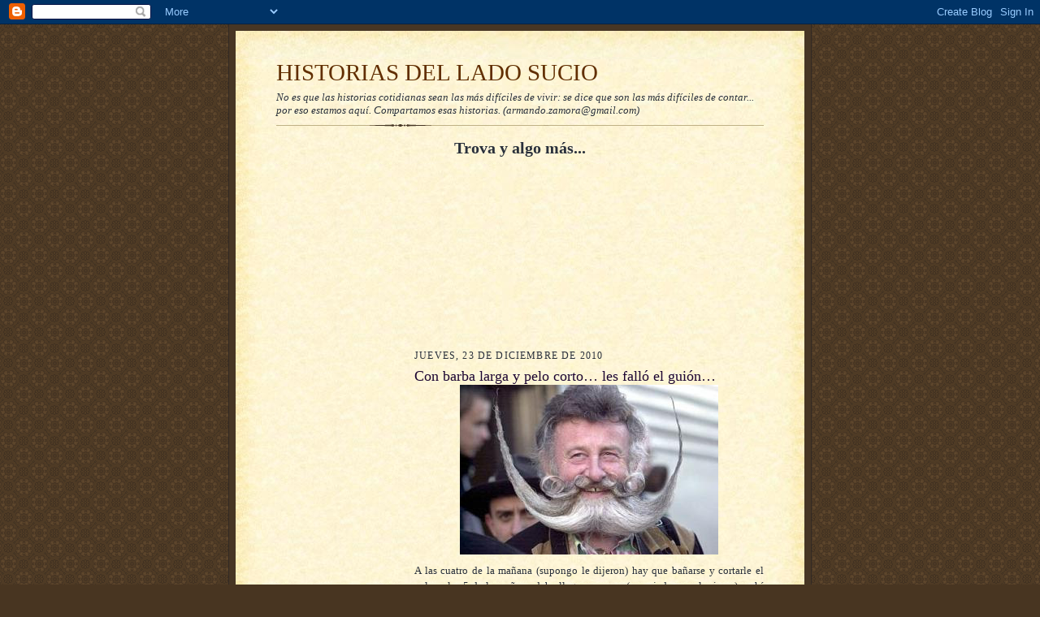

--- FILE ---
content_type: text/html; charset=UTF-8
request_url: https://historias-del-lado-sucio.blogspot.com/2010/12/con-barba-larga-y-pelo-corto-les-fallo.html
body_size: 14418
content:
<!DOCTYPE html>
<html dir='ltr'>
<head>
<link href='https://www.blogger.com/static/v1/widgets/2944754296-widget_css_bundle.css' rel='stylesheet' type='text/css'/>
<meta content='text/html; charset=UTF-8' http-equiv='Content-Type'/>
<meta content='blogger' name='generator'/>
<link href='https://historias-del-lado-sucio.blogspot.com/favicon.ico' rel='icon' type='image/x-icon'/>
<link href='http://historias-del-lado-sucio.blogspot.com/2010/12/con-barba-larga-y-pelo-corto-les-fallo.html' rel='canonical'/>
<link rel="alternate" type="application/atom+xml" title="HISTORIAS DEL LADO SUCIO - Atom" href="https://historias-del-lado-sucio.blogspot.com/feeds/posts/default" />
<link rel="alternate" type="application/rss+xml" title="HISTORIAS DEL LADO SUCIO - RSS" href="https://historias-del-lado-sucio.blogspot.com/feeds/posts/default?alt=rss" />
<link rel="service.post" type="application/atom+xml" title="HISTORIAS DEL LADO SUCIO - Atom" href="https://www.blogger.com/feeds/5693910631604229058/posts/default" />

<link rel="alternate" type="application/atom+xml" title="HISTORIAS DEL LADO SUCIO - Atom" href="https://historias-del-lado-sucio.blogspot.com/feeds/7294313818410715700/comments/default" />
<!--Can't find substitution for tag [blog.ieCssRetrofitLinks]-->
<link href='https://blogger.googleusercontent.com/img/b/R29vZ2xl/AVvXsEi97RrSPyCjq5a6EuaH4IcboU41J9f-XhrzUW-YLAShcUsfwsrdv3WQnoYQPwESgNi17J5lF5fjCU4cNBx8DgX40dxM3m1rxIeb8AUk_QuhunBuQEumgg-uggSa02Cf4FhpptftTMLB3so4/s400/BARBA_257489563.jpg' rel='image_src'/>
<meta content='http://historias-del-lado-sucio.blogspot.com/2010/12/con-barba-larga-y-pelo-corto-les-fallo.html' property='og:url'/>
<meta content='Con barba larga y pelo corto… les falló el guión…' property='og:title'/>
<meta content='     A las cuatro de la mañana (supongo le dijeron) hay que bañarse y cortarle el pelo, a las 5 de la mañana debe llegar en carro (manejado ...' property='og:description'/>
<meta content='https://blogger.googleusercontent.com/img/b/R29vZ2xl/AVvXsEi97RrSPyCjq5a6EuaH4IcboU41J9f-XhrzUW-YLAShcUsfwsrdv3WQnoYQPwESgNi17J5lF5fjCU4cNBx8DgX40dxM3m1rxIeb8AUk_QuhunBuQEumgg-uggSa02Cf4FhpptftTMLB3so4/w1200-h630-p-k-no-nu/BARBA_257489563.jpg' property='og:image'/>
<title>HISTORIAS DEL LADO SUCIO: Con barba larga y pelo corto&#8230; les falló el guión&#8230;</title>
<style id='page-skin-1' type='text/css'><!--
/*
-----------------------------------------------------
Blogger Template Style Sheet
Name:     Scribe
Date:     27 Feb 2004
Updated by: Blogger Team
------------------------------------------------------ */
/* Defaults
----------------------------------------------- */
body {
margin:0;
padding:0;
font-size: small;
text-align:center;
color:#29303b;
line-height:1.3em;
background:#483521 url("https://resources.blogblog.com/blogblog/data/scribe/bg.gif") repeat;
}
blockquote {
font-style:italic;
padding:0 32px;
line-height:1.6;
margin-top:0;
margin-right:0;
margin-bottom:.6em;
margin-left:0;
}
p {
margin:0;
padding:0;
}
abbr, acronym {
cursor:help;
font-style:normal;
}
code {
font-size: 90%;
white-space:normal;
color:#666;
}
hr {display:none;}
img {border:0;}
/* Link styles */
a:link {
color:#473624;
text-decoration:underline;
}
a:visited {
color: #956839;
text-decoration:underline;
}
a:hover {
color: #956839;
text-decoration:underline;
}
a:active {
color: #956839;
}
/* Layout
----------------------------------------------- */
#outer-wrapper {
background-color:#473624;
border-left:1px solid #332A24;
border-right:1px solid #332A24;
width:700px;
margin:0px auto;
padding:8px;
text-align:center;
font: normal normal 100% Georgia, Times New Roman,Sans-Serif;;
}
#main-top {
width:700px;
height:49px;
background:#FFF3DB url("https://resources.blogblog.com/blogblog/data/scribe/bg_paper_top.jpg") no-repeat top left;
margin:0px;
padding:0px;
display:block;
}
#main-bot {
width:700px;
height:81px;
background:#FFF3DB url("https://resources.blogblog.com/blogblog/data/scribe/bg_paper_bot.jpg") no-repeat top left;
margin:0;
padding:0;
display:block;
}
#wrap2 {
width:700px;
background:#FFF3DB url("https://resources.blogblog.com/blogblog/data/scribe/bg_paper_mid.jpg") repeat-y;
margin-top: -14px;
margin-right: 0px;
margin-bottom: 0px;
margin-left: 0px;
text-align:left;
display:block;
}
#wrap3 {
padding:0 50px;
}
.Header {
}
h1 {
margin:0;
padding-top:0;
padding-right:0;
padding-bottom:6px;
padding-left:0;
font: normal normal 225% Georgia, Times New Roman,sans-serif;
color: #612e00;
}
h1 a:link {
text-decoration:none;
color: #612e00;
}
h1 a:visited {
text-decoration:none;
}
h1 a:hover {
border:0;
text-decoration:none;
}
.Header .description {
margin:0;
padding:0;
line-height:1.5em;
color: #29303B;
font: italic normal 100% Georgia, Times New Roman, sans-serif;
}
#sidebar-wrapper {
clear:left;
}
#main {
width:430px;
float:right;
padding:8px 0;
margin:0;
word-wrap: break-word; /* fix for long text breaking sidebar float in IE */
overflow: hidden;     /* fix for long non-text content breaking IE sidebar float */
}
#sidebar {
width:150px;
float:left;
padding:8px 0;
margin:0;
word-wrap: break-word; /* fix for long text breaking sidebar float in IE */
overflow: hidden;     /* fix for long non-text content breaking IE sidebar float */
}
#footer {
clear:both;
background:url("https://resources.blogblog.com/blogblog/data/scribe/divider.gif") no-repeat top left;
padding-top:10px;
_padding-top:6px; /* IE Windows target */
}
#footer p {
line-height:1.5em;
font-size:75%;
}
/* Typography :: Main entry
----------------------------------------------- */
h2.date-header {
font-weight:normal;
text-transform:uppercase;
letter-spacing:.1em;
font-size:90%;
margin:0;
padding:0;
}
.post {
margin-top:8px;
margin-right:0;
margin-bottom:24px;
margin-left:0;
}
.post h3 {
font-weight:normal;
font-size:140%;
color:#1b0431;
margin:0;
padding:0;
}
.post h3 a {
color: #1b0431;
}
.post-body p {
line-height:1.5em;
margin-top:0;
margin-right:0;
margin-bottom:.6em;
margin-left:0;
}
.post-footer {
font-family: Verdana, sans-serif;
font-size:74%;
border-top:1px solid #BFB186;
padding-top:6px;
}
.post-footer a {
margin-right: 6px;
}
.post ul {
margin:0;
padding:0;
}
.post li {
line-height:1.5em;
list-style:none;
background:url("https://resources.blogblog.com/blogblog/data/scribe/list_icon.gif") no-repeat left .3em;
vertical-align:top;
padding-top: 0;
padding-right: 0;
padding-bottom: .6em;
padding-left: 17px;
margin:0;
}
.feed-links {
clear: both;
line-height: 2.5em;
}
#blog-pager-newer-link {
float: left;
}
#blog-pager-older-link {
float: right;
}
#blog-pager {
text-align: center;
}
/* Typography :: Sidebar
----------------------------------------------- */
.sidebar h2 {
margin:0;
padding:0;
color:#211104;
font: normal normal 150% Georgia, Times New Roman,sans-serif;
}
.sidebar h2 img {
margin-bottom:-4px;
}
.sidebar .widget {
font-size:86%;
margin-top:6px;
margin-right:0;
margin-bottom:12px;
margin-left:0;
padding:0;
line-height: 1.4em;
}
.sidebar ul li {
list-style: none;
margin:0;
}
.sidebar ul {
margin-left: 0;
padding-left: 0;
}
/* Comments
----------------------------------------------- */
#comments {}
#comments h4 {
font-weight:normal;
font-size:120%;
color:#29303B;
margin:0;
padding:0;
}
#comments-block {
line-height:1.5em;
}
.comment-author {
background:url("https://resources.blogblog.com/blogblog/data/scribe/list_icon.gif") no-repeat 2px .35em;
margin:.5em 0 0;
padding-top:0;
padding-right:0;
padding-bottom:0;
padding-left:20px;
font-weight:bold;
}
.comment-body {
margin:0;
padding-top:0;
padding-right:0;
padding-bottom:0;
padding-left:20px;
}
.comment-body p {
font-size:100%;
margin-top:0;
margin-right:0;
margin-bottom:.2em;
margin-left:0;
}
.comment-footer {
color:#29303B;
font-size:74%;
margin:0 0 10px;
padding-top:0;
padding-right:0;
padding-bottom:.75em;
padding-left:20px;
}
.comment-footer a:link {
color:#473624;
text-decoration:underline;
}
.comment-footer a:visited {
color:#716E6C;
text-decoration:underline;
}
.comment-footer a:hover {
color:#956839;
text-decoration:underline;
}
.comment-footer a:active {
color:#956839;
text-decoration:none;
}
.deleted-comment {
font-style:italic;
color:gray;
}
/* Profile
----------------------------------------------- */
#main .profile-data {
display:inline;
}
.profile-datablock, .profile-textblock {
margin-top:0;
margin-right:0;
margin-bottom:4px;
margin-left:0;
}
.profile-data {
margin:0;
padding-top:0;
padding-right:8px;
padding-bottom:0;
padding-left:0;
text-transform:uppercase;
letter-spacing:.1em;
font-size:90%;
color:#211104;
}
.profile-img {
float: left;
margin-top: 0;
margin-right: 5px;
margin-bottom: 5px;
margin-left: 0;
border:1px solid #A2907D;
padding:2px;
}
#header .widget, #main .widget {
margin-bottom:12px;
padding-bottom:12px;
}
#header {
background:url("https://resources.blogblog.com/blogblog/data/scribe/divider.gif") no-repeat bottom left;
}
/** Page structure tweaks for layout editor wireframe */
body#layout #outer-wrapper {
margin-top: 0;
padding-top: 0;
}
body#layout #wrap2,
body#layout #wrap3 {
margin-top: 0;
}
body#layout #main-top {
display:none;
}

--></style>
<link href='https://www.blogger.com/dyn-css/authorization.css?targetBlogID=5693910631604229058&amp;zx=27ada184-c669-445a-a683-ac262a07dabf' media='none' onload='if(media!=&#39;all&#39;)media=&#39;all&#39;' rel='stylesheet'/><noscript><link href='https://www.blogger.com/dyn-css/authorization.css?targetBlogID=5693910631604229058&amp;zx=27ada184-c669-445a-a683-ac262a07dabf' rel='stylesheet'/></noscript>
<meta name='google-adsense-platform-account' content='ca-host-pub-1556223355139109'/>
<meta name='google-adsense-platform-domain' content='blogspot.com'/>

<!-- data-ad-client=ca-pub-6003245965698468 -->

</head>
<body>
<div class='navbar section' id='navbar'><div class='widget Navbar' data-version='1' id='Navbar1'><script type="text/javascript">
    function setAttributeOnload(object, attribute, val) {
      if(window.addEventListener) {
        window.addEventListener('load',
          function(){ object[attribute] = val; }, false);
      } else {
        window.attachEvent('onload', function(){ object[attribute] = val; });
      }
    }
  </script>
<div id="navbar-iframe-container"></div>
<script type="text/javascript" src="https://apis.google.com/js/platform.js"></script>
<script type="text/javascript">
      gapi.load("gapi.iframes:gapi.iframes.style.bubble", function() {
        if (gapi.iframes && gapi.iframes.getContext) {
          gapi.iframes.getContext().openChild({
              url: 'https://www.blogger.com/navbar/5693910631604229058?po\x3d7294313818410715700\x26origin\x3dhttps://historias-del-lado-sucio.blogspot.com',
              where: document.getElementById("navbar-iframe-container"),
              id: "navbar-iframe"
          });
        }
      });
    </script><script type="text/javascript">
(function() {
var script = document.createElement('script');
script.type = 'text/javascript';
script.src = '//pagead2.googlesyndication.com/pagead/js/google_top_exp.js';
var head = document.getElementsByTagName('head')[0];
if (head) {
head.appendChild(script);
}})();
</script>
</div></div>
<div id='outer-wrapper'>
<div id='main-top'></div>
<!-- placeholder for image -->
<div id='wrap2'><div id='wrap3'>
<div class='header section' id='header'><div class='widget Header' data-version='1' id='Header1'>
<div id='header-inner'>
<div class='titlewrapper'>
<h1 class='title'>
<a href='https://historias-del-lado-sucio.blogspot.com/'>
HISTORIAS DEL LADO SUCIO
</a>
</h1>
</div>
<div class='descriptionwrapper'>
<p class='description'><span>No es que las historias cotidianas sean las más difíciles de vivir: se dice que son las más difíciles de contar... por eso estamos aquí. Compartamos esas historias. (armando.zamora@gmail.com)</span></p>
</div>
</div>
</div></div>
<div id='crosscol-wrapper' style='text-align:center'>
<div class='crosscol section' id='crosscol'><div class='widget HTML' data-version='1' id='HTML10'>
<h2 class='title'>Trova y algo más...</h2>
<div class='widget-content'>
<object width="360" height="210"><embed src="//www.goear.com/files/externalpl.swf?file=9961299" type="application/x-shockwave-flash" wmode="transparent" quality="high" width="360" height="210"></embed></object>
</div>
<div class='clear'></div>
</div></div>
</div>
<div id='sidebar-wrapper'>
<div class='sidebar section' id='sidebar'><div class='widget AdSense' data-version='1' id='AdSense1'>
<div class='widget-content'>
<script type="text/javascript">
    google_ad_client = "ca-pub-6003245965698468";
    google_ad_host = "ca-host-pub-1556223355139109";
    google_ad_host_channel = "L0001";
    google_ad_slot = "2029606833";
    google_ad_width = 120;
    google_ad_height = 600;
</script>
<!-- historias-del-lado-sucio_sidebar_AdSense1_120x600_as -->
<script type="text/javascript"
src="//pagead2.googlesyndication.com/pagead/show_ads.js">
</script>
<div class='clear'></div>
</div>
</div><div class='widget Image' data-version='1' id='Image3'>
<div class='widget-content'>
<img alt='' height='150' id='Image3_img' src='https://blogger.googleusercontent.com/img/b/R29vZ2xl/AVvXsEjr3vyKN9NlEVTuvcYPUxwQWU0zXU_Rz_HtlvKf1PQbE267uR4bqW0v_UlHfEy7mDSfh_Q2nN9uyDiWvmruPwBfs_zC3uzkj9dvzcM3Ceh3VbIFU5gyZQygwnMBrruWzdNYFHQKj6EKtX_s/s150/UNISON+70-2.jpg' width='118'/>
<br/>
</div>
<div class='clear'></div>
</div><div class='widget Image' data-version='1' id='Image2'>
<div class='widget-content'>
<img alt='' height='114' id='Image2_img' src='https://blogger.googleusercontent.com/img/b/R29vZ2xl/AVvXsEhBhFriHQ76VLwYrlxnUO2ESF6vXgEZ-U3KjzRkQ2xoC3Ah5gaQbWEBodu1aTghU3hJpedq1LpJcbf5rhJ77wSzcgDDXIXMi6-b8ayW-oOZqGiUKkVFXEvTYQkQxjYN1NKEIRwG-lQgCoCP/s150/orgullosamenteunam.jpg' width='150'/>
<br/>
</div>
<div class='clear'></div>
</div><div class='widget Image' data-version='1' id='Image1'>
<div class='widget-content'>
<img alt='' height='50' id='Image1_img' src='https://blogger.googleusercontent.com/img/b/R29vZ2xl/AVvXsEiuNNsVvMFSwkmzd6YfBc7JRaupUVdfgdJ4d5FVZCYh0H5EF47qVBc3R1R9m_JlEJmdTXl7A99dFOC-EN-hgGn5hrHUIKKocKlLOLTy9XIJ4m70T-BLx5Apq_KJowGOc6HpCVIP5kJxat39/s150/mexicof3b.gif' width='68'/>
<br/>
</div>
<div class='clear'></div>
</div><div class='widget BloggerButton' data-version='1' id='BloggerButton1'>
<div class='widget-content'>
<a href='https://www.blogger.com'><img alt='Powered By Blogger' src='https://www.blogger.com/buttons/blogger-simple-kahki.gif'/></a>
<div class='clear'></div>
</div>
</div><div class='widget HTML' data-version='1' id='HTML9'>
<div class='widget-content'>
<a href="http://www.blogsdemexico.com.mx" title="blogs de mexico"><img border="0" src="https://lh3.googleusercontent.com/blogger_img_proxy/AEn0k_u1XhkID79c059n52MggGjq3HvBZwmivv2T2q8wQhV-zlm0fvZ37_mDFC5m6HVrGcqDIKGOdQgW8rAXzqtt0Db6_aXuJrvc3xi-rqaST_1X4ArsPf633yWg=s0-d"></a>
</div>
<div class='clear'></div>
</div>
<div class='widget BlogArchive' data-version='1' id='BlogArchive1'>
<h2>Archivo del Blog</h2>
<div class='widget-content'>
<div id='ArchiveList'>
<div id='BlogArchive1_ArchiveList'>
<ul class='hierarchy'>
<li class='archivedate collapsed'>
<a class='toggle' href='javascript:void(0)'>
<span class='zippy'>

        &#9658;&#160;
      
</span>
</a>
<a class='post-count-link' href='https://historias-del-lado-sucio.blogspot.com/2009/'>
2009
</a>
<span class='post-count' dir='ltr'>(436)</span>
<ul class='hierarchy'>
<li class='archivedate collapsed'>
<a class='toggle' href='javascript:void(0)'>
<span class='zippy'>

        &#9658;&#160;
      
</span>
</a>
<a class='post-count-link' href='https://historias-del-lado-sucio.blogspot.com/2009/05/'>
mayo
</a>
<span class='post-count' dir='ltr'>(29)</span>
</li>
</ul>
<ul class='hierarchy'>
<li class='archivedate collapsed'>
<a class='toggle' href='javascript:void(0)'>
<span class='zippy'>

        &#9658;&#160;
      
</span>
</a>
<a class='post-count-link' href='https://historias-del-lado-sucio.blogspot.com/2009/06/'>
junio
</a>
<span class='post-count' dir='ltr'>(63)</span>
</li>
</ul>
<ul class='hierarchy'>
<li class='archivedate collapsed'>
<a class='toggle' href='javascript:void(0)'>
<span class='zippy'>

        &#9658;&#160;
      
</span>
</a>
<a class='post-count-link' href='https://historias-del-lado-sucio.blogspot.com/2009/07/'>
julio
</a>
<span class='post-count' dir='ltr'>(69)</span>
</li>
</ul>
<ul class='hierarchy'>
<li class='archivedate collapsed'>
<a class='toggle' href='javascript:void(0)'>
<span class='zippy'>

        &#9658;&#160;
      
</span>
</a>
<a class='post-count-link' href='https://historias-del-lado-sucio.blogspot.com/2009/08/'>
agosto
</a>
<span class='post-count' dir='ltr'>(85)</span>
</li>
</ul>
<ul class='hierarchy'>
<li class='archivedate collapsed'>
<a class='toggle' href='javascript:void(0)'>
<span class='zippy'>

        &#9658;&#160;
      
</span>
</a>
<a class='post-count-link' href='https://historias-del-lado-sucio.blogspot.com/2009/09/'>
septiembre
</a>
<span class='post-count' dir='ltr'>(96)</span>
</li>
</ul>
<ul class='hierarchy'>
<li class='archivedate collapsed'>
<a class='toggle' href='javascript:void(0)'>
<span class='zippy'>

        &#9658;&#160;
      
</span>
</a>
<a class='post-count-link' href='https://historias-del-lado-sucio.blogspot.com/2009/10/'>
octubre
</a>
<span class='post-count' dir='ltr'>(65)</span>
</li>
</ul>
<ul class='hierarchy'>
<li class='archivedate collapsed'>
<a class='toggle' href='javascript:void(0)'>
<span class='zippy'>

        &#9658;&#160;
      
</span>
</a>
<a class='post-count-link' href='https://historias-del-lado-sucio.blogspot.com/2009/11/'>
noviembre
</a>
<span class='post-count' dir='ltr'>(25)</span>
</li>
</ul>
<ul class='hierarchy'>
<li class='archivedate collapsed'>
<a class='toggle' href='javascript:void(0)'>
<span class='zippy'>

        &#9658;&#160;
      
</span>
</a>
<a class='post-count-link' href='https://historias-del-lado-sucio.blogspot.com/2009/12/'>
diciembre
</a>
<span class='post-count' dir='ltr'>(4)</span>
</li>
</ul>
</li>
</ul>
<ul class='hierarchy'>
<li class='archivedate expanded'>
<a class='toggle' href='javascript:void(0)'>
<span class='zippy toggle-open'>

        &#9660;&#160;
      
</span>
</a>
<a class='post-count-link' href='https://historias-del-lado-sucio.blogspot.com/2010/'>
2010
</a>
<span class='post-count' dir='ltr'>(320)</span>
<ul class='hierarchy'>
<li class='archivedate collapsed'>
<a class='toggle' href='javascript:void(0)'>
<span class='zippy'>

        &#9658;&#160;
      
</span>
</a>
<a class='post-count-link' href='https://historias-del-lado-sucio.blogspot.com/2010/01/'>
enero
</a>
<span class='post-count' dir='ltr'>(41)</span>
</li>
</ul>
<ul class='hierarchy'>
<li class='archivedate collapsed'>
<a class='toggle' href='javascript:void(0)'>
<span class='zippy'>

        &#9658;&#160;
      
</span>
</a>
<a class='post-count-link' href='https://historias-del-lado-sucio.blogspot.com/2010/02/'>
febrero
</a>
<span class='post-count' dir='ltr'>(30)</span>
</li>
</ul>
<ul class='hierarchy'>
<li class='archivedate collapsed'>
<a class='toggle' href='javascript:void(0)'>
<span class='zippy'>

        &#9658;&#160;
      
</span>
</a>
<a class='post-count-link' href='https://historias-del-lado-sucio.blogspot.com/2010/03/'>
marzo
</a>
<span class='post-count' dir='ltr'>(33)</span>
</li>
</ul>
<ul class='hierarchy'>
<li class='archivedate collapsed'>
<a class='toggle' href='javascript:void(0)'>
<span class='zippy'>

        &#9658;&#160;
      
</span>
</a>
<a class='post-count-link' href='https://historias-del-lado-sucio.blogspot.com/2010/04/'>
abril
</a>
<span class='post-count' dir='ltr'>(25)</span>
</li>
</ul>
<ul class='hierarchy'>
<li class='archivedate collapsed'>
<a class='toggle' href='javascript:void(0)'>
<span class='zippy'>

        &#9658;&#160;
      
</span>
</a>
<a class='post-count-link' href='https://historias-del-lado-sucio.blogspot.com/2010/05/'>
mayo
</a>
<span class='post-count' dir='ltr'>(25)</span>
</li>
</ul>
<ul class='hierarchy'>
<li class='archivedate collapsed'>
<a class='toggle' href='javascript:void(0)'>
<span class='zippy'>

        &#9658;&#160;
      
</span>
</a>
<a class='post-count-link' href='https://historias-del-lado-sucio.blogspot.com/2010/06/'>
junio
</a>
<span class='post-count' dir='ltr'>(26)</span>
</li>
</ul>
<ul class='hierarchy'>
<li class='archivedate collapsed'>
<a class='toggle' href='javascript:void(0)'>
<span class='zippy'>

        &#9658;&#160;
      
</span>
</a>
<a class='post-count-link' href='https://historias-del-lado-sucio.blogspot.com/2010/07/'>
julio
</a>
<span class='post-count' dir='ltr'>(20)</span>
</li>
</ul>
<ul class='hierarchy'>
<li class='archivedate collapsed'>
<a class='toggle' href='javascript:void(0)'>
<span class='zippy'>

        &#9658;&#160;
      
</span>
</a>
<a class='post-count-link' href='https://historias-del-lado-sucio.blogspot.com/2010/08/'>
agosto
</a>
<span class='post-count' dir='ltr'>(6)</span>
</li>
</ul>
<ul class='hierarchy'>
<li class='archivedate collapsed'>
<a class='toggle' href='javascript:void(0)'>
<span class='zippy'>

        &#9658;&#160;
      
</span>
</a>
<a class='post-count-link' href='https://historias-del-lado-sucio.blogspot.com/2010/09/'>
septiembre
</a>
<span class='post-count' dir='ltr'>(36)</span>
</li>
</ul>
<ul class='hierarchy'>
<li class='archivedate collapsed'>
<a class='toggle' href='javascript:void(0)'>
<span class='zippy'>

        &#9658;&#160;
      
</span>
</a>
<a class='post-count-link' href='https://historias-del-lado-sucio.blogspot.com/2010/10/'>
octubre
</a>
<span class='post-count' dir='ltr'>(44)</span>
</li>
</ul>
<ul class='hierarchy'>
<li class='archivedate collapsed'>
<a class='toggle' href='javascript:void(0)'>
<span class='zippy'>

        &#9658;&#160;
      
</span>
</a>
<a class='post-count-link' href='https://historias-del-lado-sucio.blogspot.com/2010/11/'>
noviembre
</a>
<span class='post-count' dir='ltr'>(16)</span>
</li>
</ul>
<ul class='hierarchy'>
<li class='archivedate expanded'>
<a class='toggle' href='javascript:void(0)'>
<span class='zippy toggle-open'>

        &#9660;&#160;
      
</span>
</a>
<a class='post-count-link' href='https://historias-del-lado-sucio.blogspot.com/2010/12/'>
diciembre
</a>
<span class='post-count' dir='ltr'>(18)</span>
<ul class='posts'>
<li><a href='https://historias-del-lado-sucio.blogspot.com/2010/12/cargando-los-dados.html'>Cargando los dados...</a></li>
<li><a href='https://historias-del-lado-sucio.blogspot.com/2010/12/el-peligroso.html'>El peligroso...</a></li>
<li><a href='https://historias-del-lado-sucio.blogspot.com/2010/12/eu-tambien-espia-sus-ciudadanos.html'>EU también espía a sus ciudadanos&#8230;</a></li>
<li><a href='https://historias-del-lado-sucio.blogspot.com/2010/12/trastornos-del-sueno.html'>Trastornos del sueño...</a></li>
<li><a href='https://historias-del-lado-sucio.blogspot.com/2010/12/diego-un-secuestro-que-apesta.html'>Diego: un secuestro que apesta...</a></li>
<li><a href='https://historias-del-lado-sucio.blogspot.com/2010/12/traficante-de-influencias-y-rentista-de.html'>Traficante de influencias y rentista de la crisis...</a></li>
<li><a href='https://historias-del-lado-sucio.blogspot.com/2010/12/mexico-necesita-otro-tipo-de-noticias.html'>México necesita otro tipo de noticias...</a></li>
<li><a href='https://historias-del-lado-sucio.blogspot.com/2010/12/con-barba-larga-y-pelo-corto-les-fallo.html'>Con barba larga y pelo corto&#8230; les falló el guión&#8230;</a></li>
<li><a href='https://historias-del-lado-sucio.blogspot.com/2010/12/quien-pudiera-comprarte.html'>Quién pudiera comprarte...</a></li>
<li><a href='https://historias-del-lado-sucio.blogspot.com/2010/12/bueno-feliz-navidad-pues.html'>Bueno: Feliz Navidad, pues...</a></li>
<li><a href='https://historias-del-lado-sucio.blogspot.com/2010/12/un-mexico-sometido-los-gringos.html'>Un México sometido a los gringos...</a></li>
<li><a href='https://historias-del-lado-sucio.blogspot.com/2010/12/lunes.html'>Aquellas cartas en cajas de zapatos...</a></li>
<li><a href='https://historias-del-lado-sucio.blogspot.com/2010/12/inocente-palomita.html'>Inocente palomita...</a></li>
<li><a href='https://historias-del-lado-sucio.blogspot.com/2010/12/no-anorexia.html'>No anorexia...</a></li>
<li><a href='https://historias-del-lado-sucio.blogspot.com/2010/12/cosas-de-la-luna.html'>Cosas de la luna...</a></li>
<li><a href='https://historias-del-lado-sucio.blogspot.com/2010/12/una-larga-y-oscura-cuesta-de-enero.html'>Una larga y oscura cuesta de enero...</a></li>
<li><a href='https://historias-del-lado-sucio.blogspot.com/2010/12/para-la-buena-voluntad.html'>Para la buena voluntad&#8230;</a></li>
<li><a href='https://historias-del-lado-sucio.blogspot.com/2010/12/un-ano-mas-un-ano-menos.html'>Un año más, un año menos&#8230;</a></li>
</ul>
</li>
</ul>
</li>
</ul>
<ul class='hierarchy'>
<li class='archivedate collapsed'>
<a class='toggle' href='javascript:void(0)'>
<span class='zippy'>

        &#9658;&#160;
      
</span>
</a>
<a class='post-count-link' href='https://historias-del-lado-sucio.blogspot.com/2011/'>
2011
</a>
<span class='post-count' dir='ltr'>(244)</span>
<ul class='hierarchy'>
<li class='archivedate collapsed'>
<a class='toggle' href='javascript:void(0)'>
<span class='zippy'>

        &#9658;&#160;
      
</span>
</a>
<a class='post-count-link' href='https://historias-del-lado-sucio.blogspot.com/2011/01/'>
enero
</a>
<span class='post-count' dir='ltr'>(48)</span>
</li>
</ul>
<ul class='hierarchy'>
<li class='archivedate collapsed'>
<a class='toggle' href='javascript:void(0)'>
<span class='zippy'>

        &#9658;&#160;
      
</span>
</a>
<a class='post-count-link' href='https://historias-del-lado-sucio.blogspot.com/2011/02/'>
febrero
</a>
<span class='post-count' dir='ltr'>(14)</span>
</li>
</ul>
<ul class='hierarchy'>
<li class='archivedate collapsed'>
<a class='toggle' href='javascript:void(0)'>
<span class='zippy'>

        &#9658;&#160;
      
</span>
</a>
<a class='post-count-link' href='https://historias-del-lado-sucio.blogspot.com/2011/03/'>
marzo
</a>
<span class='post-count' dir='ltr'>(22)</span>
</li>
</ul>
<ul class='hierarchy'>
<li class='archivedate collapsed'>
<a class='toggle' href='javascript:void(0)'>
<span class='zippy'>

        &#9658;&#160;
      
</span>
</a>
<a class='post-count-link' href='https://historias-del-lado-sucio.blogspot.com/2011/04/'>
abril
</a>
<span class='post-count' dir='ltr'>(51)</span>
</li>
</ul>
<ul class='hierarchy'>
<li class='archivedate collapsed'>
<a class='toggle' href='javascript:void(0)'>
<span class='zippy'>

        &#9658;&#160;
      
</span>
</a>
<a class='post-count-link' href='https://historias-del-lado-sucio.blogspot.com/2011/05/'>
mayo
</a>
<span class='post-count' dir='ltr'>(44)</span>
</li>
</ul>
<ul class='hierarchy'>
<li class='archivedate collapsed'>
<a class='toggle' href='javascript:void(0)'>
<span class='zippy'>

        &#9658;&#160;
      
</span>
</a>
<a class='post-count-link' href='https://historias-del-lado-sucio.blogspot.com/2011/06/'>
junio
</a>
<span class='post-count' dir='ltr'>(34)</span>
</li>
</ul>
<ul class='hierarchy'>
<li class='archivedate collapsed'>
<a class='toggle' href='javascript:void(0)'>
<span class='zippy'>

        &#9658;&#160;
      
</span>
</a>
<a class='post-count-link' href='https://historias-del-lado-sucio.blogspot.com/2011/07/'>
julio
</a>
<span class='post-count' dir='ltr'>(13)</span>
</li>
</ul>
<ul class='hierarchy'>
<li class='archivedate collapsed'>
<a class='toggle' href='javascript:void(0)'>
<span class='zippy'>

        &#9658;&#160;
      
</span>
</a>
<a class='post-count-link' href='https://historias-del-lado-sucio.blogspot.com/2011/08/'>
agosto
</a>
<span class='post-count' dir='ltr'>(4)</span>
</li>
</ul>
<ul class='hierarchy'>
<li class='archivedate collapsed'>
<a class='toggle' href='javascript:void(0)'>
<span class='zippy'>

        &#9658;&#160;
      
</span>
</a>
<a class='post-count-link' href='https://historias-del-lado-sucio.blogspot.com/2011/09/'>
septiembre
</a>
<span class='post-count' dir='ltr'>(3)</span>
</li>
</ul>
<ul class='hierarchy'>
<li class='archivedate collapsed'>
<a class='toggle' href='javascript:void(0)'>
<span class='zippy'>

        &#9658;&#160;
      
</span>
</a>
<a class='post-count-link' href='https://historias-del-lado-sucio.blogspot.com/2011/11/'>
noviembre
</a>
<span class='post-count' dir='ltr'>(7)</span>
</li>
</ul>
<ul class='hierarchy'>
<li class='archivedate collapsed'>
<a class='toggle' href='javascript:void(0)'>
<span class='zippy'>

        &#9658;&#160;
      
</span>
</a>
<a class='post-count-link' href='https://historias-del-lado-sucio.blogspot.com/2011/12/'>
diciembre
</a>
<span class='post-count' dir='ltr'>(4)</span>
</li>
</ul>
</li>
</ul>
<ul class='hierarchy'>
<li class='archivedate collapsed'>
<a class='toggle' href='javascript:void(0)'>
<span class='zippy'>

        &#9658;&#160;
      
</span>
</a>
<a class='post-count-link' href='https://historias-del-lado-sucio.blogspot.com/2012/'>
2012
</a>
<span class='post-count' dir='ltr'>(190)</span>
<ul class='hierarchy'>
<li class='archivedate collapsed'>
<a class='toggle' href='javascript:void(0)'>
<span class='zippy'>

        &#9658;&#160;
      
</span>
</a>
<a class='post-count-link' href='https://historias-del-lado-sucio.blogspot.com/2012/08/'>
agosto
</a>
<span class='post-count' dir='ltr'>(55)</span>
</li>
</ul>
<ul class='hierarchy'>
<li class='archivedate collapsed'>
<a class='toggle' href='javascript:void(0)'>
<span class='zippy'>

        &#9658;&#160;
      
</span>
</a>
<a class='post-count-link' href='https://historias-del-lado-sucio.blogspot.com/2012/09/'>
septiembre
</a>
<span class='post-count' dir='ltr'>(59)</span>
</li>
</ul>
<ul class='hierarchy'>
<li class='archivedate collapsed'>
<a class='toggle' href='javascript:void(0)'>
<span class='zippy'>

        &#9658;&#160;
      
</span>
</a>
<a class='post-count-link' href='https://historias-del-lado-sucio.blogspot.com/2012/10/'>
octubre
</a>
<span class='post-count' dir='ltr'>(30)</span>
</li>
</ul>
<ul class='hierarchy'>
<li class='archivedate collapsed'>
<a class='toggle' href='javascript:void(0)'>
<span class='zippy'>

        &#9658;&#160;
      
</span>
</a>
<a class='post-count-link' href='https://historias-del-lado-sucio.blogspot.com/2012/11/'>
noviembre
</a>
<span class='post-count' dir='ltr'>(3)</span>
</li>
</ul>
<ul class='hierarchy'>
<li class='archivedate collapsed'>
<a class='toggle' href='javascript:void(0)'>
<span class='zippy'>

        &#9658;&#160;
      
</span>
</a>
<a class='post-count-link' href='https://historias-del-lado-sucio.blogspot.com/2012/12/'>
diciembre
</a>
<span class='post-count' dir='ltr'>(43)</span>
</li>
</ul>
</li>
</ul>
<ul class='hierarchy'>
<li class='archivedate collapsed'>
<a class='toggle' href='javascript:void(0)'>
<span class='zippy'>

        &#9658;&#160;
      
</span>
</a>
<a class='post-count-link' href='https://historias-del-lado-sucio.blogspot.com/2013/'>
2013
</a>
<span class='post-count' dir='ltr'>(30)</span>
<ul class='hierarchy'>
<li class='archivedate collapsed'>
<a class='toggle' href='javascript:void(0)'>
<span class='zippy'>

        &#9658;&#160;
      
</span>
</a>
<a class='post-count-link' href='https://historias-del-lado-sucio.blogspot.com/2013/01/'>
enero
</a>
<span class='post-count' dir='ltr'>(9)</span>
</li>
</ul>
<ul class='hierarchy'>
<li class='archivedate collapsed'>
<a class='toggle' href='javascript:void(0)'>
<span class='zippy'>

        &#9658;&#160;
      
</span>
</a>
<a class='post-count-link' href='https://historias-del-lado-sucio.blogspot.com/2013/04/'>
abril
</a>
<span class='post-count' dir='ltr'>(21)</span>
</li>
</ul>
</li>
</ul>
<ul class='hierarchy'>
<li class='archivedate collapsed'>
<a class='toggle' href='javascript:void(0)'>
<span class='zippy'>

        &#9658;&#160;
      
</span>
</a>
<a class='post-count-link' href='https://historias-del-lado-sucio.blogspot.com/2014/'>
2014
</a>
<span class='post-count' dir='ltr'>(7)</span>
<ul class='hierarchy'>
<li class='archivedate collapsed'>
<a class='toggle' href='javascript:void(0)'>
<span class='zippy'>

        &#9658;&#160;
      
</span>
</a>
<a class='post-count-link' href='https://historias-del-lado-sucio.blogspot.com/2014/06/'>
junio
</a>
<span class='post-count' dir='ltr'>(1)</span>
</li>
</ul>
<ul class='hierarchy'>
<li class='archivedate collapsed'>
<a class='toggle' href='javascript:void(0)'>
<span class='zippy'>

        &#9658;&#160;
      
</span>
</a>
<a class='post-count-link' href='https://historias-del-lado-sucio.blogspot.com/2014/10/'>
octubre
</a>
<span class='post-count' dir='ltr'>(4)</span>
</li>
</ul>
<ul class='hierarchy'>
<li class='archivedate collapsed'>
<a class='toggle' href='javascript:void(0)'>
<span class='zippy'>

        &#9658;&#160;
      
</span>
</a>
<a class='post-count-link' href='https://historias-del-lado-sucio.blogspot.com/2014/11/'>
noviembre
</a>
<span class='post-count' dir='ltr'>(2)</span>
</li>
</ul>
</li>
</ul>
<ul class='hierarchy'>
<li class='archivedate collapsed'>
<a class='toggle' href='javascript:void(0)'>
<span class='zippy'>

        &#9658;&#160;
      
</span>
</a>
<a class='post-count-link' href='https://historias-del-lado-sucio.blogspot.com/2015/'>
2015
</a>
<span class='post-count' dir='ltr'>(19)</span>
<ul class='hierarchy'>
<li class='archivedate collapsed'>
<a class='toggle' href='javascript:void(0)'>
<span class='zippy'>

        &#9658;&#160;
      
</span>
</a>
<a class='post-count-link' href='https://historias-del-lado-sucio.blogspot.com/2015/01/'>
enero
</a>
<span class='post-count' dir='ltr'>(16)</span>
</li>
</ul>
<ul class='hierarchy'>
<li class='archivedate collapsed'>
<a class='toggle' href='javascript:void(0)'>
<span class='zippy'>

        &#9658;&#160;
      
</span>
</a>
<a class='post-count-link' href='https://historias-del-lado-sucio.blogspot.com/2015/02/'>
febrero
</a>
<span class='post-count' dir='ltr'>(2)</span>
</li>
</ul>
<ul class='hierarchy'>
<li class='archivedate collapsed'>
<a class='toggle' href='javascript:void(0)'>
<span class='zippy'>

        &#9658;&#160;
      
</span>
</a>
<a class='post-count-link' href='https://historias-del-lado-sucio.blogspot.com/2015/09/'>
septiembre
</a>
<span class='post-count' dir='ltr'>(1)</span>
</li>
</ul>
</li>
</ul>
<ul class='hierarchy'>
<li class='archivedate collapsed'>
<a class='toggle' href='javascript:void(0)'>
<span class='zippy'>

        &#9658;&#160;
      
</span>
</a>
<a class='post-count-link' href='https://historias-del-lado-sucio.blogspot.com/2017/'>
2017
</a>
<span class='post-count' dir='ltr'>(8)</span>
<ul class='hierarchy'>
<li class='archivedate collapsed'>
<a class='toggle' href='javascript:void(0)'>
<span class='zippy'>

        &#9658;&#160;
      
</span>
</a>
<a class='post-count-link' href='https://historias-del-lado-sucio.blogspot.com/2017/09/'>
septiembre
</a>
<span class='post-count' dir='ltr'>(5)</span>
</li>
</ul>
<ul class='hierarchy'>
<li class='archivedate collapsed'>
<a class='toggle' href='javascript:void(0)'>
<span class='zippy'>

        &#9658;&#160;
      
</span>
</a>
<a class='post-count-link' href='https://historias-del-lado-sucio.blogspot.com/2017/11/'>
noviembre
</a>
<span class='post-count' dir='ltr'>(1)</span>
</li>
</ul>
<ul class='hierarchy'>
<li class='archivedate collapsed'>
<a class='toggle' href='javascript:void(0)'>
<span class='zippy'>

        &#9658;&#160;
      
</span>
</a>
<a class='post-count-link' href='https://historias-del-lado-sucio.blogspot.com/2017/12/'>
diciembre
</a>
<span class='post-count' dir='ltr'>(2)</span>
</li>
</ul>
</li>
</ul>
<ul class='hierarchy'>
<li class='archivedate collapsed'>
<a class='toggle' href='javascript:void(0)'>
<span class='zippy'>

        &#9658;&#160;
      
</span>
</a>
<a class='post-count-link' href='https://historias-del-lado-sucio.blogspot.com/2018/'>
2018
</a>
<span class='post-count' dir='ltr'>(3)</span>
<ul class='hierarchy'>
<li class='archivedate collapsed'>
<a class='toggle' href='javascript:void(0)'>
<span class='zippy'>

        &#9658;&#160;
      
</span>
</a>
<a class='post-count-link' href='https://historias-del-lado-sucio.blogspot.com/2018/01/'>
enero
</a>
<span class='post-count' dir='ltr'>(3)</span>
</li>
</ul>
</li>
</ul>
<ul class='hierarchy'>
<li class='archivedate collapsed'>
<a class='toggle' href='javascript:void(0)'>
<span class='zippy'>

        &#9658;&#160;
      
</span>
</a>
<a class='post-count-link' href='https://historias-del-lado-sucio.blogspot.com/2021/'>
2021
</a>
<span class='post-count' dir='ltr'>(2)</span>
<ul class='hierarchy'>
<li class='archivedate collapsed'>
<a class='toggle' href='javascript:void(0)'>
<span class='zippy'>

        &#9658;&#160;
      
</span>
</a>
<a class='post-count-link' href='https://historias-del-lado-sucio.blogspot.com/2021/01/'>
enero
</a>
<span class='post-count' dir='ltr'>(1)</span>
</li>
</ul>
<ul class='hierarchy'>
<li class='archivedate collapsed'>
<a class='toggle' href='javascript:void(0)'>
<span class='zippy'>

        &#9658;&#160;
      
</span>
</a>
<a class='post-count-link' href='https://historias-del-lado-sucio.blogspot.com/2021/09/'>
septiembre
</a>
<span class='post-count' dir='ltr'>(1)</span>
</li>
</ul>
</li>
</ul>
</div>
</div>
<div class='clear'></div>
</div>
</div><div class='widget HTML' data-version='1' id='HTML1'>
<h2 class='title'>Desde: 10-V-09</h2>
<div class='widget-content'>
<!-- inicio codigo contador --><a href="http://contador-de-visitas.com"><img style="border: 0px solid ; display: inline;" alt="contador de visitas" src="https://lh3.googleusercontent.com/blogger_img_proxy/AEn0k_spzZR7Jy7OPc3DKcr1DZrovkic1ceIPFg0ZqfaAmOWUMUaeTDUcrTG2-63g_Yy__11KMhH3IYBcLdmUA3MAQ4WEFkkBS12K7F9ejyQP3ezV6CHpxDYBZ_v6i48V5k=s0-d"></a><br/><a href="http://contador-de-visitas.com">contador de visitas</a><!-- fin codigo contador -->
</div>
<div class='clear'></div>
</div><div class='widget HTML' data-version='1' id='HTML2'>
<div class='widget-content'>
<script src="//feedjit.com/map/?bc=003366&amp;tc=FFFF00&amp;brd1=6699CC&amp;lnk=FFFF00&amp;hc=FFFFFF" type="text/javascript"></script><noscript><a href="http://feedjit.com/">Feedjit Live Blog Stats</a></noscript>
</div>
<div class='clear'></div>
</div><div class='widget HTML' data-version='1' id='HTML6'>
<h2 class='title'>DESDE ACA, HASTA AQUI...</h2>
<div class='widget-content'>
<!--************CODE GEOGLOBE************-->
<script type="text/javascript" src="//geoloc18.geovisite.com/private/geoglobe.js?compte=961629239134"></script>
<noscript>
<a href="http://www.geovisites.com/es/directory/sociedad_relaciones.php" target="_blank"><img src="https://lh3.googleusercontent.com/blogger_img_proxy/AEn0k_vDZaRBXUNo_2E0YQ5p2LeAXCu8jGbdIdgtUMQKe2nU21pZ8IkuPV02CYMlfzZ4h46e0iPNo6Fj6oIF-OC7dfJcfW-1-4jl6ZLIbAl84U7bk6tG9Lg_WCWlEwFzUvDQ2vHRapGgkybWoUE=s0-d" border="0" alt="relaciones"></a></noscript>
<br /><a href="http://www.geovisite.com/es/">contador de dias</a>
<!--************END CODE GEOGLOBE************-->
</div>
<div class='clear'></div>
</div><div class='widget HTML' data-version='1' id='HTML3'>
<h2 class='title'>Mi hora local</h2>
<div class='widget-content'>
<script src="//www.clocklink.com/embed.js"></script><script language="JavaScript" type="text/javascript">obj=new Object;obj.clockfile="0011-orange.swf";obj.TimeZone="Mexico_Hermosillo";obj.width=150;obj.height=150;obj.wmode="transparent";showClock(obj);</script>
</div>
<div class='clear'></div>
</div><div class='widget HTML' data-version='1' id='HTML8'>
<div class='widget-content'>
<div id="cont_7bedf7d1793c20779385cd9f9f2df051"><span id="h_7bedf7d1793c20779385cd9f9f2df051"><a id="a_7bedf7d1793c20779385cd9f9f2df051" href="http://www.tiempo.com/hermosillo.htm" target="_blank" style="color:#656565;font-family:Sans-serif;font-size:14px;">El Tiempo</a></span>
<script type="text/javascript" src="//www.tiempo.com/wid_loader/7bedf7d1793c20779385cd9f9f2df051"></script></div>
</div>
<div class='clear'></div>
</div><div class='widget HTML' data-version='1' id='HTML7'>
<div class='widget-content'>
<a href="http://www.ofertia.com/protierra"><img border="0" src="https://lh3.googleusercontent.com/blogger_img_proxy/AEn0k_uOKSaPWJfJ5-cJO4BvuoHHtjkvsoHJx6oMo4H_RRThyHYlXWsi_yX0xIw4EHUJpZDb9i7zOzXkN8J7_ftu72O0O4vBSTezCgy_JwaLqxcGKPy0rTOGpDxkpMjmWhU2wKujOzACxhc0uzc5jDVWA_p8S10ruM4=s0-d" width="100" height="106" alt="pro tierra" title="Esta página es CO2 neutral. ¿Quiéres que la tuya también lo sea?"></a>
</div>
<div class='clear'></div>
</div></div>
</div>
<div class='main section' id='main'><div class='widget Blog' data-version='1' id='Blog1'>
<div class='blog-posts hfeed'>

          <div class="date-outer">
        
<h2 class='date-header'><span>jueves, 23 de diciembre de 2010</span></h2>

          <div class="date-posts">
        
<div class='post-outer'>
<div class='post hentry uncustomized-post-template' itemprop='blogPost' itemscope='itemscope' itemtype='http://schema.org/BlogPosting'>
<meta content='https://blogger.googleusercontent.com/img/b/R29vZ2xl/AVvXsEi97RrSPyCjq5a6EuaH4IcboU41J9f-XhrzUW-YLAShcUsfwsrdv3WQnoYQPwESgNi17J5lF5fjCU4cNBx8DgX40dxM3m1rxIeb8AUk_QuhunBuQEumgg-uggSa02Cf4FhpptftTMLB3so4/s400/BARBA_257489563.jpg' itemprop='image_url'/>
<meta content='5693910631604229058' itemprop='blogId'/>
<meta content='7294313818410715700' itemprop='postId'/>
<a name='7294313818410715700'></a>
<h3 class='post-title entry-title' itemprop='name'>
Con barba larga y pelo corto&#8230; les falló el guión&#8230;
</h3>
<div class='post-header'>
<div class='post-header-line-1'></div>
</div>
<div class='post-body entry-content' id='post-body-7294313818410715700' itemprop='description articleBody'>
<a href="https://blogger.googleusercontent.com/img/b/R29vZ2xl/AVvXsEi97RrSPyCjq5a6EuaH4IcboU41J9f-XhrzUW-YLAShcUsfwsrdv3WQnoYQPwESgNi17J5lF5fjCU4cNBx8DgX40dxM3m1rxIeb8AUk_QuhunBuQEumgg-uggSa02Cf4FhpptftTMLB3so4/s1600/BARBA_257489563.jpg"><img alt="" border="0" id="BLOGGER_PHOTO_ID_5554084049626798962" src="https://blogger.googleusercontent.com/img/b/R29vZ2xl/AVvXsEi97RrSPyCjq5a6EuaH4IcboU41J9f-XhrzUW-YLAShcUsfwsrdv3WQnoYQPwESgNi17J5lF5fjCU4cNBx8DgX40dxM3m1rxIeb8AUk_QuhunBuQEumgg-uggSa02Cf4FhpptftTMLB3so4/s400/BARBA_257489563.jpg" style="TEXT-ALIGN: center; MARGIN: 0px auto 10px; WIDTH: 318px; DISPLAY: block; HEIGHT: 209px; CURSOR: hand" /></a>
<div>

<p style="TEXT-ALIGN: justify; MARGIN: 0cm 0cm 6pt" class="MsoNormal"><span lang="ES-MX"   style="font-family:Georgia;font-size:10;"><!--xml:namespace prefix = o ns = "urn:schemas-microsoft-com:office:office" /--><o:p><span style="font-family:georgia;font-size:100%;"></span></o:p></span></p>

<p style="TEXT-ALIGN: justify; MARGIN: 0cm 0cm 6pt" class="MsoNormal"><span lang="ES-MX"   style="font-family:Georgia;font-size:10;"><span style="font-family:georgia;"><span style="font-size:100%;">A las cuatro de la mañana (supongo le dijeron) hay que bañarse y cortarle el pelo, a las 5 de la mañana debe llegar en carro (manejado por el mismo) y ahí por órdenes de la divina providencia estarán los medios esperando y debe bajar triunfal casi como si a su vida le hubiera aplastado la pausa: todo sigue igual.<o:p></o:p></span></span></span></p>

<p style="TEXT-ALIGN: justify; MARGIN: 0cm 0cm 6pt" class="MsoNormal"><span lang="ES-MX"   style="font-family:Georgia;font-size:10;"><span style="font-family:georgia;"><span style="font-size:100%;">Ahí Televisa, junto con quien pone la boca (Joaquín López Dóriga) para decir lo que sus jefes quieren que diga; Empieza &#8220;que gusto verlo Diego&#8221; y el aludido haciendo simulacros de humildad contesta &#8220;no quiero que mi caso sea especial y me duele el asesinato de la señora Marisela Escobedo en Chihuahua y debe dársele un trato igual&#8221; y más adelante apunto &#8220; no por ser un político con presencia nacional debe priorizarme mi caso, todos son importantes y a todos hay que escuchar y atender&#8221; y concluye &#8220;gracias a los millones de personas que conozco y no conozco que se preocuparon por mi y gracias a la virgen morena y a dios por apoyarme y ayudarme&#8221;.<o:p></o:p></span></span></span></p>

<p style="TEXT-ALIGN: justify; MARGIN: 0cm 0cm 6pt" class="MsoNormal"><span lang="ES-MX"   style="font-family:Georgia;font-size:10;"><span style="font-family:georgia;"><span style="font-size:100%;">De acuerdo con el guión el Jefe Diego (que en buena lid debería pedirle asesoría de actuación a Cuauhtémoc Blanco, porque aunque tonto y lento se ve más sincero) aborda su carro y con flores en mano llega a la casa de su chica y con beso y todo nos anuncia un final feliz&#8230; pero algo no salió bien.<o:p></o:p></span></span></span></p>

<p style="TEXT-ALIGN: justify; MARGIN: 0cm 0cm 6pt" class="MsoNormal"><span lang="ES-MX"   style="font-family:Georgia;font-size:10;"><span style="font-family:georgia;"><span style="font-size:100%;">En primer lugar si se quería dar la impresión que la prensa y la presencia del Jefe Diego era improvisada, deben regañar al director, como que la barba larga el pelo corto&#8230;no mmm&#8230;así barbudo y greñudo se hubiera presentado para ser más creíble: hay que reclamarle al director: que no es una buena forma de querer vernos la cara&#8230;<o:p></o:p></span></span></span></p>

<p style="TEXT-ALIGN: justify; MARGIN: 0cm 0cm 6pt" class="MsoNormal"><span lang="ES-MX"   style="font-family:Georgia;font-size:10;"><span style="font-family:georgia;"><span style="font-size:100%;">El sospechoso secuestro del Jefe Diego también me dejo muy mal sabor de boca sobre todo por quienes, según él,<span style="mso-spacerun: yes"> </span>lo &#8220;apoyaron y ayudaron&#8221;<span style="mso-spacerun: yes"> </span>y me pregunto &#8220;como que estabas apoyando y<span style="mso-spacerun: yes"> </span>ayudando al Jefe diego mi morenita del Tepeyac cuando miles (por lo menos 30 mil) han sido asesinados, otros miles despojados de la vivienda (INFONAVIT) otros muchos lanzados a las calles sin empleo (SME) y vamos pues, me dirás que estabas en ese asunto... pero al asesinato de Marisela Escobedo fue antes, mi morenita&#8221; pues donde andabas apoyando y ayudando y nosotros solos, muy solos.<o:p></o:p></span></span></span></p>

<p style="TEXT-ALIGN: justify; MARGIN: 0cm 0cm 6pt" class="MsoNormal"><span lang="ES-MX"   style="font-family:Georgia;font-size:10;"><span style="font-family:georgia;"><span style="font-size:100%;">Seguro que el padrote Norberto Cabrera te está engañando, ya ves como también encubre y solapa a pederastas: mi morenita.<o:p></o:p></span></span></span></p>

<p style="TEXT-ALIGN: justify; MARGIN: 0cm 0cm 6pt" class="MsoNormal"><span lang="ES-MX"   style="font-family:Georgia;font-size:10;"><span style="font-family:georgia;"><span style="font-size:100%;">El Jefe Diego es maloso, fue el que llamó a quemar las boletas electorales cuando por medio del fraude Carlos Salinas de Gortari asumió la presidencia, eso fue en 1988 y el abanderado triunfador Cuauhtémoc Cárdenas represento la voluntad de millones de mexicanos que Salinas de Gortari junto con el Jefe Diego le robaron de derecho a decidir.<o:p></o:p></span></span></span></p>

<p style="TEXT-ALIGN: justify; MARGIN: 0cm 0cm 6pt" class="MsoNormal"><span lang="ES-MX"   style="font-family:Georgia;font-size:10;"><span style="font-family:georgia;"><span style="font-size:100%;">Como pago empezó las concertacesiones y también su enorme riqueza a cargo del erario público y despojo del dinero pueblo a dependencias gubernamentales para bajo mecanismos leguleyos; no es una blanca palomita.<o:p></o:p></span></span></span></p>

<p style="TEXT-ALIGN: justify; MARGIN: 0cm 0cm 6pt" class="MsoNormal"><span lang="ES-MX"   style="font-family:Georgia;font-size:10;"><span style="font-family:georgia;"><span style="font-size:100%;">Su presunto &#8220;arrepentimiento&#8221; no toco ni con &#8220;el pétalo de una rosa&#8221; sus tranzas el fraude electoral ni del 1988 y del 2006 que junto con su partido se robaron la presidencia, ni tampoco la política de beneficio solo para algunos particulares nacionales y extranjeros, del fondo de los males del país no dijo nada, solo discursos emocionales llenos de demagogia.<o:p></o:p></span></span></span></p>

<p style="TEXT-ALIGN: justify; MARGIN: 0cm 0cm 6pt" class="MsoNormal"><span lang="ES-MX"   style="font-family:Georgia;font-size:10;"><span style="font-family:georgia;"><span style="font-size:100%;">A este Diego no le creo ni el bendito, pero vale más que nos pongamos atentos, el fascismo mexicano representado por el PAN a dado muchas muestras de que la moral no es su fuerte, no solo recurrirán a actos mediatos con el apoyo de las televisoras (sobre todo Televisa)<span style="mso-spacerun: yes"> </span>sino que cuentan con las reservas del Banco de México que son de 125 mil millones de dólares sino que además ya consiguieron un préstamo de 75 mil millones de dólares y todo este dineral solo tiene un destino: el proceso electoral del 2012.<o:p></o:p></span></span></span></p>

<p style="TEXT-ALIGN: justify; MARGIN: 0cm 0cm 6pt" class="MsoNormal"><span lang="ES-MX"   style="font-family:Georgia;font-size:10;"><o:p><span style="font-family:georgia;font-size:100%;"></span></o:p></span></p>

<p style="TEXT-ALIGN: justify; MARGIN: 0cm 0cm 6pt" class="MsoNormal"><span lang="ES-MX"   style="font-family:Georgia;font-size:10;"><span style="font-family:georgia;"><span style="font-size:100%;">Se me hace que el cortometraje ya lo conocemos; el guión y por tanto el drama, el desenlace y el final. Sería bueno que improvisaran y si es necesario tener varios planes A, B, C, no sea que a lo último ellos no determinen el final; antes deberían ver el infierno.<o:p></o:p></span></span></span></p>

<p style="TEXT-ALIGN: justify; MARGIN: 0cm 0cm 6pt" class="MsoNormal"><span lang="ES-MX"   style="font-family:Georgia;font-size:10;"><span style="font-family:georgia;"><span style="font-size:100%;">--<o:p></o:p></span></span></span></p>

<p style="TEXT-ALIGN: justify; MARGIN: 0cm 0cm 6pt" class="MsoNormal"><span lang="ES-MX"   style="font-family:Georgia;font-size:10;"><span style="font-family:georgia;"><span style="font-size:100%;">P.D Seguramente el jefe diego no leyó los miles de comentarios sobre su secuestro y ni que lo haga porque esta vez<span style="mso-spacerun: yes"> </span>se autosecuestra o se suicida.<o:p></o:p></span></span></span></p>

<p style="TEXT-ALIGN: justify; MARGIN: 0cm 0cm 6pt" class="MsoNormal"><span lang="ES-MX"   style="font-family:Georgia;font-size:10;"><span style="font-family:georgia;"><span style="font-size:100%;">Mejor dicho: se vuelve a <em>autosecuestrar</em>&#8230;<o:p></o:p></span></span></span></p>

<p style="TEXT-ALIGN: justify; MARGIN: 0cm 0cm 6pt" class="MsoNormal"><span lang="ES-MX"   style="font-family:Georgia;font-size:10;"><o:p><span style="font-family:georgia;font-size:100%;"></span></o:p></span></p>

<p style="TEXT-ALIGN: justify; MARGIN: 0cm 0cm 6pt" class="MsoNormal"><span lang="ES-MX"   style="font-family:Georgia;font-size:10;"><span style="font-family:georgia;"><span style="font-size:100%;">--<o:p></o:p></span></span></span></p>

<p style="TEXT-ALIGN: justify; MARGIN: 0cm 0cm 6pt" class="MsoNormal"><span lang="ES-MX"  style="font-family:Georgia;"><span style="font-family:georgia;"><strong><span style="font-size:85%;">Cesar del Pardo Escalante. </span></strong></span></span><span lang="ES-MX"  style="font-family:Georgia;"><span style="font-family:georgia;"><strong><span style="font-size:85%;">Dic. 2010 México D.F<o:p></o:p></span></strong></span></span></p>

<p style="TEXT-ALIGN: justify; MARGIN: 0cm 0cm 6pt" class="MsoNormal"><span lang="ES-MX"   style="font-family:Georgia;font-size:10;"><span style="font-family:georgia;"><span style="font-size:100%;">--<o:p></o:p></span></span></span></p>

<p style="TEXT-ALIGN: justify; MARGIN: 0cm 0cm 6pt" class="MsoNormal"><span lang="ES-MX"   style="font-family:Georgia;font-size:10;"><span style="font-family:georgia;"><span style="font-size:100%;">--<o:p></o:p></span></span></span></p>

<p style="TEXT-ALIGN: justify; MARGIN: 0cm 0cm 6pt" class="MsoNormal"><span lang="ES-MX"   style="font-family:Georgia;font-size:10;"><o:p><span style="font-family:georgia;font-size:100%;"></span></o:p></span></p></div>
<div style='clear: both;'></div>
</div>
<div class='post-footer'>
<div class='post-footer-line post-footer-line-1'>
<span class='post-author vcard'>
Publicadas por
<span class='fn' itemprop='author' itemscope='itemscope' itemtype='http://schema.org/Person'>
<span itemprop='name'>Armando Zamora.</span>
</span>
</span>
<span class='post-timestamp'>
a la/s 
<meta content='http://historias-del-lado-sucio.blogspot.com/2010/12/con-barba-larga-y-pelo-corto-les-fallo.html' itemprop='url'/>
<a class='timestamp-link' href='https://historias-del-lado-sucio.blogspot.com/2010/12/con-barba-larga-y-pelo-corto-les-fallo.html' rel='bookmark' title='permanent link'><abbr class='published' itemprop='datePublished' title='2010-12-23T09:17:00-07:00'>9:17:00 a.m.</abbr></a>
</span>
<span class='post-comment-link'>
</span>
<span class='post-icons'>
</span>
<div class='post-share-buttons goog-inline-block'>
</div>
</div>
<div class='post-footer-line post-footer-line-2'>
<span class='post-labels'>
</span>
</div>
<div class='post-footer-line post-footer-line-3'>
<span class='post-location'>
</span>
</div>
</div>
</div>
<div class='comments' id='comments'>
<a name='comments'></a>
</div>
</div>
<div class='inline-ad'>
<script type="text/javascript">
    google_ad_client = "ca-pub-6003245965698468";
    google_ad_host = "ca-host-pub-1556223355139109";
    google_ad_host_channel = "L0007";
    google_ad_slot = "9552873633";
    google_ad_width = 300;
    google_ad_height = 250;
</script>
<!-- historias-del-lado-sucio_main_Blog1_300x250_as -->
<script type="text/javascript"
src="//pagead2.googlesyndication.com/pagead/show_ads.js">
</script>
</div>

        </div></div>
      
</div>
<div class='blog-pager' id='blog-pager'>
<span id='blog-pager-newer-link'>
<a class='blog-pager-newer-link' href='https://historias-del-lado-sucio.blogspot.com/2010/12/quien-pudiera-comprarte.html' id='Blog1_blog-pager-newer-link' title='Entrada más reciente'>Entrada más reciente</a>
</span>
<span id='blog-pager-older-link'>
<a class='blog-pager-older-link' href='https://historias-del-lado-sucio.blogspot.com/2010/12/mexico-necesita-otro-tipo-de-noticias.html' id='Blog1_blog-pager-older-link' title='Entrada antigua'>Entrada antigua</a>
</span>
<a class='home-link' href='https://historias-del-lado-sucio.blogspot.com/'>Página Principal</a>
</div>
<div class='clear'></div>
<div class='post-feeds'>
</div>
</div></div>
<div id='footer-wrapper'>
<div class='footer section' id='footer'><div class='widget HTML' data-version='1' id='HTML5'>
<div class='widget-content'>
<style>
.showpageArea {padding: 0 2px;margin-top:10px;margin-bottom:10px;
}
.showpageArea a {border: 1px solid #505050;
 color: #000000;font-weight:normal;
 padding: 3px 6px !important;
 padding: 1px 4px ;margin:0px 4px;
 text-decoration: none;
}
.showpageArea a:hover { 
 font-size:11px; 
 border: 1px solid #333;
 color: #000000;
 background-color: #FFFFFF;
}

.showpageNum a {border: 1px solid #505050;
 color: #000000;font-weight:normal;
 padding: 3px 6px !important;
 padding: 1px 4px ;margin:0px 4px;
 text-decoration: none;

}
.showpageNum a:hover {
 font-size:11px; 
 border: 1px solid #333;
 color: #000000;
 background-color: #FFFFFF;

}
.showpagePoint {font-size:11px;
 padding: 2px 4px 2px 4px; 
 margin: 2px;
 font-weight: bold;
 border: 1px solid #333;
 color: #fff;
 background-color: #000000;


}

.showpage a:hover {font-size:11px; 
 border: 1px solid #333;
 color: #000000;
 background-color: #FFFFFF;

} 
.showpageNum a:link,.showpage a:link {
    font-size:11px;
 padding: 2px 4px 2px 4px; 
 margin: 2px;
 text-decoration: none;
 border: 1px solid #0066cc;
 color: #0066cc;
 background-color: #FFFFFF;}

.showpageNum a:hover {font-size:11px; 
 border: 1px solid #333;
 color: #000000;
 background-color: #FFFFFF;
}
</style>



<script type="text/javascript">

function showpageCount(json) {
  var thisUrl = location.href;
  var htmlMap = new Array();
  var isFirstPage = thisUrl.substring(thisUrl.length-14,thisUrl.length)==".blogspot.com/";
  var isLablePage = thisUrl.indexOf("/search/label/")!=-1;
  var isPage = thisUrl.indexOf("/search?updated")!=-1;
  var thisLable = isLablePage ? thisUrl.substr(thisUrl.indexOf("/search/label/")+14,thisUrl.length) : "";      
      thisLable = thisLable.indexOf("?")!=-1 ? thisLable.substr(0,thisLable.indexOf("?")) : thisLable;
  var thisNum = 1;
  var postNum=1;
  var itemCount = 0;
  var fFlag = 0;
  var eFlag = 0;
  var html= '';
  var upPageHtml ='';
  var downPageHtml ='';

  
  var pageCount=5; 
  var displayPageNum=3; 
  var firstPageWord = 'First'; 
  var endPageWord = 'Last'; 
  var upPageWord ='Previous';
  var downPageWord ='Next';



  var labelHtml = '<span class="showpageNum"><a href="/search/label/'+thisLable+'?&max-results='+pageCount+'">';

  for(var i=0, post; post = json.feed.entry[i]; i++) {
    var timestamp = post.published.$t.substr(0,10);
 var title = post.title.$t;
    if(isLablePage){
      if(title!=''){
    if(post.category){
        for(var c=0, post_category; post_category = post.category[c]; c++) {
    if(encodeURIComponent(post_category.term)==thisLable){               
   if(itemCount==0 || (itemCount % pageCount ==(pageCount-1))){
              if(thisUrl.indexOf(timestamp)!=-1 ){
                thisNum = postNum;    
              }

              postNum++;
     htmlMap[htmlMap.length] = '/search/label/'+thisLable+'?updated-max='+timestamp+'T00%3A00%3A00%2B08%3A00&max-results='+pageCount;
            }                
    }        
        }
      }//end if(post.category){
     
    itemCount++;
  }

    }else{
      if(title!=''){
        if(itemCount==0 || (itemCount % pageCount ==(pageCount-1))){
          if(thisUrl.indexOf(timestamp)!=-1 ){
            thisNum = postNum;
          }

          if(title!='') postNum++;
          htmlMap[htmlMap.length] = '/search?updated-max='+timestamp+'T00%3A00%3A00%2B08%3A00&max-results='+pageCount;
        }        
      }
   itemCount++;
 }
  }

  for(var p =0;p< htmlMap.length;p++){
    if(p>=(thisNum-displayPageNum-1) && p<(thisNum+displayPageNum)){
      if(fFlag ==0 && p == thisNum-2){
        if(thisNum==2){
          if(isLablePage){
   upPageHtml = labelHtml + upPageWord +'</a></span>';            
    }else{
   upPageHtml = '<span class="showpage"><a href="/">'+ upPageWord +'</a></span>';
    }
        }else{
          upPageHtml = '<span class="showpage"><a href="'+htmlMap[p]+'">'+ upPageWord +'</a></span>';
        }

  fFlag++;
      }

      if(p==(thisNum-1)){
        html += '&nbsp;<span class="showpagePoint"><u>'+thisNum+'</u></span>';
      }else{
        if(p==0){
          if(isLablePage){
   html = labelHtml+'1</a></span>';   
    }else{
      html += '<span class="showpageNum"><a href="/">1</a></span>';      
    }
        }else{
          html += '<span class="showpageNum"><a href="'+htmlMap[p]+'">'+ (p+1) +' </a></span>';
        }
      }

      if(eFlag ==0 && p == thisNum){
        downPageHtml = '<span class="showpage"> <a href="'+htmlMap[p]+'">'+ downPageWord +'</a></span>';
  eFlag++;
      }
    }//end  if(p>=(thisNum-displayPageNum-1) && p<(thisNum+displayPageNum)){
  }//end for(var p =0;p< htmlMap.length;p++){

  if(thisNum>1){
    if(!isLablePage){
  html = '<span class="showpage"><a href="/">'+ firstPageWord +' </a></span>'+upPageHtml+' '+html +' ';
 }else{
  html = ''+labelHtml + firstPageWord +' </a></span>'+upPageHtml+' '+html +' ';
 }
  }

    html = '<div class="showpageArea"><span style="font-size:11px;padding: 2px 4px 2px 4px;margin: 2px 2px 2px 2px;color: #000000;border: 1px solid #333; background-color: #FFFFFF;" class="showpage">Page '+thisNum+' of '+(postNum-1)+': </span>'+html;

  if(thisNum<(postNum-1)){
    html += downPageHtml;
    html += '<span class="showpage"><a href="'+htmlMap[htmlMap.length-1]+'"> '+endPageWord+'</a></span>';
  }

  if(postNum==1) postNum++;  
    html += '</div>';

    if(isPage || isFirstPage || isLablePage){
      var pageArea = document.getElementsByName("pageArea");
      var blogPager = document.getElementById("blog-pager");
     
   if(postNum <= 2){
    html ='';
   }
    
      for(var p =0;p< pageArea.length;p++){
        pageArea[p].innerHTML = html;
      }

      if(pageArea&&pageArea.length>0){
        html ='';
      }

      if(blogPager){
        blogPager.innerHTML = html;
      }
    }

  }
</script>

<script src="/feeds/posts/summary?alt=json-in-script&callback=showpageCount&max-results=99999" type="text/javascript"></script>
</div>
<div class='clear'></div>
</div></div>
</div>
</div></div>
<div id='main-bot'></div>
<!-- placeholder for image -->
</div>

<script type="text/javascript" src="https://www.blogger.com/static/v1/widgets/3845888474-widgets.js"></script>
<script type='text/javascript'>
window['__wavt'] = 'AOuZoY6HzNBEjGZ47LTnf8kYgv8yjmUw7w:1768755204919';_WidgetManager._Init('//www.blogger.com/rearrange?blogID\x3d5693910631604229058','//historias-del-lado-sucio.blogspot.com/2010/12/con-barba-larga-y-pelo-corto-les-fallo.html','5693910631604229058');
_WidgetManager._SetDataContext([{'name': 'blog', 'data': {'blogId': '5693910631604229058', 'title': 'HISTORIAS DEL LADO SUCIO', 'url': 'https://historias-del-lado-sucio.blogspot.com/2010/12/con-barba-larga-y-pelo-corto-les-fallo.html', 'canonicalUrl': 'http://historias-del-lado-sucio.blogspot.com/2010/12/con-barba-larga-y-pelo-corto-les-fallo.html', 'homepageUrl': 'https://historias-del-lado-sucio.blogspot.com/', 'searchUrl': 'https://historias-del-lado-sucio.blogspot.com/search', 'canonicalHomepageUrl': 'http://historias-del-lado-sucio.blogspot.com/', 'blogspotFaviconUrl': 'https://historias-del-lado-sucio.blogspot.com/favicon.ico', 'bloggerUrl': 'https://www.blogger.com', 'hasCustomDomain': false, 'httpsEnabled': true, 'enabledCommentProfileImages': true, 'gPlusViewType': 'FILTERED_POSTMOD', 'adultContent': false, 'analyticsAccountNumber': '', 'encoding': 'UTF-8', 'locale': 'es-419', 'localeUnderscoreDelimited': 'es_419', 'languageDirection': 'ltr', 'isPrivate': false, 'isMobile': false, 'isMobileRequest': false, 'mobileClass': '', 'isPrivateBlog': false, 'isDynamicViewsAvailable': true, 'feedLinks': '\x3clink rel\x3d\x22alternate\x22 type\x3d\x22application/atom+xml\x22 title\x3d\x22HISTORIAS DEL LADO SUCIO - Atom\x22 href\x3d\x22https://historias-del-lado-sucio.blogspot.com/feeds/posts/default\x22 /\x3e\n\x3clink rel\x3d\x22alternate\x22 type\x3d\x22application/rss+xml\x22 title\x3d\x22HISTORIAS DEL LADO SUCIO - RSS\x22 href\x3d\x22https://historias-del-lado-sucio.blogspot.com/feeds/posts/default?alt\x3drss\x22 /\x3e\n\x3clink rel\x3d\x22service.post\x22 type\x3d\x22application/atom+xml\x22 title\x3d\x22HISTORIAS DEL LADO SUCIO - Atom\x22 href\x3d\x22https://www.blogger.com/feeds/5693910631604229058/posts/default\x22 /\x3e\n\n\x3clink rel\x3d\x22alternate\x22 type\x3d\x22application/atom+xml\x22 title\x3d\x22HISTORIAS DEL LADO SUCIO - Atom\x22 href\x3d\x22https://historias-del-lado-sucio.blogspot.com/feeds/7294313818410715700/comments/default\x22 /\x3e\n', 'meTag': '', 'adsenseClientId': 'ca-pub-6003245965698468', 'adsenseHostId': 'ca-host-pub-1556223355139109', 'adsenseHasAds': true, 'adsenseAutoAds': false, 'boqCommentIframeForm': true, 'loginRedirectParam': '', 'view': '', 'dynamicViewsCommentsSrc': '//www.blogblog.com/dynamicviews/4224c15c4e7c9321/js/comments.js', 'dynamicViewsScriptSrc': '//www.blogblog.com/dynamicviews/2dfa401275732ff9', 'plusOneApiSrc': 'https://apis.google.com/js/platform.js', 'disableGComments': true, 'interstitialAccepted': false, 'sharing': {'platforms': [{'name': 'Obtener v\xednculo', 'key': 'link', 'shareMessage': 'Obtener v\xednculo', 'target': ''}, {'name': 'Facebook', 'key': 'facebook', 'shareMessage': 'Compartir en Facebook', 'target': 'facebook'}, {'name': 'BlogThis!', 'key': 'blogThis', 'shareMessage': 'BlogThis!', 'target': 'blog'}, {'name': 'X', 'key': 'twitter', 'shareMessage': 'Compartir en X', 'target': 'twitter'}, {'name': 'Pinterest', 'key': 'pinterest', 'shareMessage': 'Compartir en Pinterest', 'target': 'pinterest'}, {'name': 'Correo electr\xf3nico', 'key': 'email', 'shareMessage': 'Correo electr\xf3nico', 'target': 'email'}], 'disableGooglePlus': true, 'googlePlusShareButtonWidth': 0, 'googlePlusBootstrap': '\x3cscript type\x3d\x22text/javascript\x22\x3ewindow.___gcfg \x3d {\x27lang\x27: \x27es_419\x27};\x3c/script\x3e'}, 'hasCustomJumpLinkMessage': false, 'jumpLinkMessage': 'Leer m\xe1s', 'pageType': 'item', 'postId': '7294313818410715700', 'postImageThumbnailUrl': 'https://blogger.googleusercontent.com/img/b/R29vZ2xl/AVvXsEi97RrSPyCjq5a6EuaH4IcboU41J9f-XhrzUW-YLAShcUsfwsrdv3WQnoYQPwESgNi17J5lF5fjCU4cNBx8DgX40dxM3m1rxIeb8AUk_QuhunBuQEumgg-uggSa02Cf4FhpptftTMLB3so4/s72-c/BARBA_257489563.jpg', 'postImageUrl': 'https://blogger.googleusercontent.com/img/b/R29vZ2xl/AVvXsEi97RrSPyCjq5a6EuaH4IcboU41J9f-XhrzUW-YLAShcUsfwsrdv3WQnoYQPwESgNi17J5lF5fjCU4cNBx8DgX40dxM3m1rxIeb8AUk_QuhunBuQEumgg-uggSa02Cf4FhpptftTMLB3so4/s400/BARBA_257489563.jpg', 'pageName': 'Con barba larga y pelo corto\u2026 les fall\xf3 el gui\xf3n\u2026', 'pageTitle': 'HISTORIAS DEL LADO SUCIO: Con barba larga y pelo corto\u2026 les fall\xf3 el gui\xf3n\u2026'}}, {'name': 'features', 'data': {}}, {'name': 'messages', 'data': {'edit': 'Editar', 'linkCopiedToClipboard': 'V\xednculo copiado al portapapeles', 'ok': 'Aceptar', 'postLink': 'Publicar v\xednculo'}}, {'name': 'template', 'data': {'isResponsive': false, 'isAlternateRendering': false, 'isCustom': false}}, {'name': 'view', 'data': {'classic': {'name': 'classic', 'url': '?view\x3dclassic'}, 'flipcard': {'name': 'flipcard', 'url': '?view\x3dflipcard'}, 'magazine': {'name': 'magazine', 'url': '?view\x3dmagazine'}, 'mosaic': {'name': 'mosaic', 'url': '?view\x3dmosaic'}, 'sidebar': {'name': 'sidebar', 'url': '?view\x3dsidebar'}, 'snapshot': {'name': 'snapshot', 'url': '?view\x3dsnapshot'}, 'timeslide': {'name': 'timeslide', 'url': '?view\x3dtimeslide'}, 'isMobile': false, 'title': 'Con barba larga y pelo corto\u2026 les fall\xf3 el gui\xf3n\u2026', 'description': '     A las cuatro de la ma\xf1ana (supongo le dijeron) hay que ba\xf1arse y cortarle el pelo, a las 5 de la ma\xf1ana debe llegar en carro (manejado ...', 'featuredImage': 'https://blogger.googleusercontent.com/img/b/R29vZ2xl/AVvXsEi97RrSPyCjq5a6EuaH4IcboU41J9f-XhrzUW-YLAShcUsfwsrdv3WQnoYQPwESgNi17J5lF5fjCU4cNBx8DgX40dxM3m1rxIeb8AUk_QuhunBuQEumgg-uggSa02Cf4FhpptftTMLB3so4/s400/BARBA_257489563.jpg', 'url': 'https://historias-del-lado-sucio.blogspot.com/2010/12/con-barba-larga-y-pelo-corto-les-fallo.html', 'type': 'item', 'isSingleItem': true, 'isMultipleItems': false, 'isError': false, 'isPage': false, 'isPost': true, 'isHomepage': false, 'isArchive': false, 'isLabelSearch': false, 'postId': 7294313818410715700}}]);
_WidgetManager._RegisterWidget('_NavbarView', new _WidgetInfo('Navbar1', 'navbar', document.getElementById('Navbar1'), {}, 'displayModeFull'));
_WidgetManager._RegisterWidget('_HeaderView', new _WidgetInfo('Header1', 'header', document.getElementById('Header1'), {}, 'displayModeFull'));
_WidgetManager._RegisterWidget('_HTMLView', new _WidgetInfo('HTML10', 'crosscol', document.getElementById('HTML10'), {}, 'displayModeFull'));
_WidgetManager._RegisterWidget('_AdSenseView', new _WidgetInfo('AdSense1', 'sidebar', document.getElementById('AdSense1'), {}, 'displayModeFull'));
_WidgetManager._RegisterWidget('_ImageView', new _WidgetInfo('Image3', 'sidebar', document.getElementById('Image3'), {'resize': false}, 'displayModeFull'));
_WidgetManager._RegisterWidget('_ImageView', new _WidgetInfo('Image2', 'sidebar', document.getElementById('Image2'), {'resize': false}, 'displayModeFull'));
_WidgetManager._RegisterWidget('_ImageView', new _WidgetInfo('Image1', 'sidebar', document.getElementById('Image1'), {'resize': false}, 'displayModeFull'));
_WidgetManager._RegisterWidget('_BloggerButtonView', new _WidgetInfo('BloggerButton1', 'sidebar', document.getElementById('BloggerButton1'), {}, 'displayModeFull'));
_WidgetManager._RegisterWidget('_HTMLView', new _WidgetInfo('HTML9', 'sidebar', document.getElementById('HTML9'), {}, 'displayModeFull'));
_WidgetManager._RegisterWidget('_BlogArchiveView', new _WidgetInfo('BlogArchive1', 'sidebar', document.getElementById('BlogArchive1'), {'languageDirection': 'ltr', 'loadingMessage': 'Cargando\x26hellip;'}, 'displayModeFull'));
_WidgetManager._RegisterWidget('_HTMLView', new _WidgetInfo('HTML1', 'sidebar', document.getElementById('HTML1'), {}, 'displayModeFull'));
_WidgetManager._RegisterWidget('_HTMLView', new _WidgetInfo('HTML2', 'sidebar', document.getElementById('HTML2'), {}, 'displayModeFull'));
_WidgetManager._RegisterWidget('_HTMLView', new _WidgetInfo('HTML6', 'sidebar', document.getElementById('HTML6'), {}, 'displayModeFull'));
_WidgetManager._RegisterWidget('_HTMLView', new _WidgetInfo('HTML3', 'sidebar', document.getElementById('HTML3'), {}, 'displayModeFull'));
_WidgetManager._RegisterWidget('_HTMLView', new _WidgetInfo('HTML8', 'sidebar', document.getElementById('HTML8'), {}, 'displayModeFull'));
_WidgetManager._RegisterWidget('_HTMLView', new _WidgetInfo('HTML7', 'sidebar', document.getElementById('HTML7'), {}, 'displayModeFull'));
_WidgetManager._RegisterWidget('_BlogView', new _WidgetInfo('Blog1', 'main', document.getElementById('Blog1'), {'cmtInteractionsEnabled': false, 'lightboxEnabled': true, 'lightboxModuleUrl': 'https://www.blogger.com/static/v1/jsbin/948253730-lbx__es_419.js', 'lightboxCssUrl': 'https://www.blogger.com/static/v1/v-css/828616780-lightbox_bundle.css'}, 'displayModeFull'));
_WidgetManager._RegisterWidget('_HTMLView', new _WidgetInfo('HTML5', 'footer', document.getElementById('HTML5'), {}, 'displayModeFull'));
</script>
</body>
</html>

--- FILE ---
content_type: text/html; charset=UTF-8
request_url: https://www.tiempo.com/getwid/7bedf7d1793c20779385cd9f9f2df051
body_size: 2045
content:
<!DOCTYPE html><html><head><meta content="text/html; charset=UTF-8" http-equiv="Content-Type"/><meta content=es-ES name="lang"/><title>El tiempo en Hermosillo p-11 i-13</title><meta content="noindex, follow" name="robots" /><meta content="no-cache" http-equiv="Cache-Control" /><style>img { border: none; }body#BwG {margin: 0;padding: 0;font-family: Arial, Helvetica, serif;}.wP11 .titleA { display: none; }.wP11:hover .titleA { display: block; font-weight: 500; position: absolute; bottom: 50px; left: -38px; z-index: 2; width: 85px; padding: 0; text-align: left; transform: rotate(-90deg); }</style></head><body id="BwG" style="background-color:#FFFFFF;"><div id="father"><table class="widget wP11" id="webwid" style="max-width:65px;margin:0 auto;color:#656565;width:65px;font-family:Sans-serif"><tr><td width="65px"><table class="fondo"><tr align="center" width="65px"><td style="font-size:12px;font-weight:bold;">Domingo</td></tr><tr align="center" width="65px"><td><img src="https://www.tiempo.com/img/widget/g/13/pq2.png" alt="Intervalos Nubosos" /></td></tr><tr align="center" width="65px"><td style="font-size:15px;font-weight:bold;"><table><tr align="center"><td style="color:#FE0000">30°</td><td style="color:#3531FF">13°</td></tr></table></td></tr><tr><td align="center" style="font-size:9px;padding-bottom:5px;"><span class="titleA">tiempo.com</span><svg xmlns="http://www.w3.org/2000/svg" width="16" height="14" viewBox="0 0 52 51"><g fill="#009EE2" fill-rule="evenodd"><path d="M40.9438982,25.1931842 L41.1030647,25.4691857 L39.2150787,26.3352887 C37.8850222,24.4549224 35.7828386,23.1934429 33.3843344,22.9775521 C32.0221059,21.2732849 30.1044878,20.3199789 28.030243,20.29458 C26.8237945,17.852051 24.6631935,16.0444948 22.0716575,15.2909937 L22.0733507,13.2497675 L25.656291,13.5867265 L27.4587674,10.4711262 L30.3931888,12.5546839 L33.5113289,10.7572873 L35.0115582,14.0286676 L38.6105845,14.0312075 L38.2736256,17.6149944 L41.3892259,19.4166242 L39.3056682,22.3510455 L40.9438982,25.1931842 Z M32.6773979,35.6465311 L13.8229364,35.6465311 C11.0586878,35.4780516 8.48577763,33.2116217 8.48577763,30.4101214 C8.48577763,28.0293964 10.100302,25.892501 12.3692718,25.2575281 L13.2963322,25.1940308 L13.3970812,25.1872577 L13.3581362,24.2339518 C13.5173028,21.004903 15.7100758,18.5903128 18.8062036,18.3456366 C18.9772229,18.3320905 19.1490889,18.3210843 19.3251881,18.3210843 L19.3455072,18.3210843 C22.2799286,18.3210843 24.8257465,20.37247 25.4801919,23.2670997 L25.7180951,24.306762 L26.7094994,23.9384777 C27.1048759,23.7903174 27.5222647,23.713274 27.9438867,23.7115808 C29.0893778,23.7115808 30.1095675,24.2855962 30.7784056,25.1931842 C30.9197929,25.3853693 31.06626,25.5724746 31.1720888,25.7942918 L31.4607898,26.3962461 L32.1160819,26.3962461 C32.2930276,26.3750804 32.47082,26.3640742 32.6486124,26.3623809 C35.0538897,26.3623809 37.0189192,28.1530044 37.2593622,30.5151036 C37.2754482,30.6734235 37.3076202,30.8266636 37.3076202,30.9900633 C37.3076202,33.5206419 35.1766512,35.5364691 32.6773979,35.6465311 Z M46.9355023,39.1024768 C49.557517,34.9810795 50.9502242,30.1849177 50.9612304,25.2854669 C50.9612304,25.2541416 50.9569973,25.2236629 50.9569973,25.1931842 C50.7978307,11.2534128 39.4622948,0 25.4861183,0 C11.5090952,0 0.172712625,11.2542594 0.0143927187,25.1940308 L0,25.1940308 C0,25.243982 0.0067730441,25.2913933 0.00761967461,25.3404979 C0.0067730441,25.3896024 0,25.4370137 0,25.4852717 C0,39.5063196 11.3236831,50.8748741 25.3244119,50.9629237 C25.3785962,50.9637703 25.4310873,50.97139 25.4852717,50.97139 C25.4878116,50.97139 25.4895048,50.97139 25.4920447,50.97139 C26.2870308,50.9705434 27.0710106,50.9231321 27.8473708,50.8520151 C28.108133,50.8274628 28.3672019,50.7902111 28.6271175,50.7580391 C29.1207031,50.6970817 29.6092089,50.6225782 30.0934816,50.5345287 C30.4372136,50.4701847 30.7809455,50.4033009 31.121291,50.3254109 C31.471796,50.2458276 31.815528,50.1518517 32.1609533,50.0578757 C32.5859618,49.9410407 33.0135102,49.8301321 33.4317457,49.6912847 C33.4605311,49.6819717 33.4876233,49.6701189 33.5164087,49.660806 C36.0977852,48.8031693 38.4869765,47.5383033 40.628105,45.9508711 L49.6878981,48.5314009 L46.9575147,39.177827 L46.9355023,39.1024768 Z" id="Fill-1"></path></g></svg><u style="padding-left:3px;"><a href="https://www.tiempo.com/hermosillo.htm?utm_source=widget&utm_medium=referral" title="El tiempo en Hermosillo" target="_blank" >+info</a></u></td></tr></table></td></tr></table></div><script defer src="https://static.cloudflareinsights.com/beacon.min.js/vcd15cbe7772f49c399c6a5babf22c1241717689176015" integrity="sha512-ZpsOmlRQV6y907TI0dKBHq9Md29nnaEIPlkf84rnaERnq6zvWvPUqr2ft8M1aS28oN72PdrCzSjY4U6VaAw1EQ==" data-cf-beacon='{"rayId":"9bff9bc52c14f485","version":"2025.9.1","serverTiming":{"name":{"cfExtPri":true,"cfEdge":true,"cfOrigin":true,"cfL4":true,"cfSpeedBrain":true,"cfCacheStatus":true}},"token":"29a5172e4e734545a56ef1aea874b19c","b":1}' crossorigin="anonymous"></script>
</body></html>

--- FILE ---
content_type: text/html; charset=utf-8
request_url: https://www.google.com/recaptcha/api2/aframe
body_size: 267
content:
<!DOCTYPE HTML><html><head><meta http-equiv="content-type" content="text/html; charset=UTF-8"></head><body><script nonce="ubcaz0KNIp4CMVGaESvQHg">/** Anti-fraud and anti-abuse applications only. See google.com/recaptcha */ try{var clients={'sodar':'https://pagead2.googlesyndication.com/pagead/sodar?'};window.addEventListener("message",function(a){try{if(a.source===window.parent){var b=JSON.parse(a.data);var c=clients[b['id']];if(c){var d=document.createElement('img');d.src=c+b['params']+'&rc='+(localStorage.getItem("rc::a")?sessionStorage.getItem("rc::b"):"");window.document.body.appendChild(d);sessionStorage.setItem("rc::e",parseInt(sessionStorage.getItem("rc::e")||0)+1);localStorage.setItem("rc::h",'1768755207615');}}}catch(b){}});window.parent.postMessage("_grecaptcha_ready", "*");}catch(b){}</script></body></html>

--- FILE ---
content_type: text/javascript; charset=UTF-8
request_url: https://historias-del-lado-sucio.blogspot.com/feeds/posts/summary?alt=json-in-script&callback=showpageCount&max-results=99999
body_size: 63926
content:
// API callback
showpageCount({"version":"1.0","encoding":"UTF-8","feed":{"xmlns":"http://www.w3.org/2005/Atom","xmlns$openSearch":"http://a9.com/-/spec/opensearchrss/1.0/","xmlns$blogger":"http://schemas.google.com/blogger/2008","xmlns$georss":"http://www.georss.org/georss","xmlns$gd":"http://schemas.google.com/g/2005","xmlns$thr":"http://purl.org/syndication/thread/1.0","id":{"$t":"tag:blogger.com,1999:blog-5693910631604229058"},"updated":{"$t":"2024-11-01T03:34:37.264-07:00"},"title":{"type":"text","$t":"HISTORIAS DEL LADO SUCIO"},"subtitle":{"type":"html","$t":"No es que las historias cotidianas sean las más difíciles de vivir: se dice que son las más difíciles de contar... por eso estamos aquí. Compartamos esas historias. (armando.zamora@gmail.com)"},"link":[{"rel":"http://schemas.google.com/g/2005#feed","type":"application/atom+xml","href":"https:\/\/historias-del-lado-sucio.blogspot.com\/feeds\/posts\/summary"},{"rel":"self","type":"application/atom+xml","href":"https:\/\/www.blogger.com\/feeds\/5693910631604229058\/posts\/summary?alt=json-in-script\u0026max-results=99999"},{"rel":"alternate","type":"text/html","href":"https:\/\/historias-del-lado-sucio.blogspot.com\/"},{"rel":"hub","href":"http://pubsubhubbub.appspot.com/"}],"author":[{"name":{"$t":"Unknown"},"email":{"$t":"noreply@blogger.com"},"gd$image":{"rel":"http://schemas.google.com/g/2005#thumbnail","width":"16","height":"16","src":"https:\/\/img1.blogblog.com\/img\/b16-rounded.gif"}}],"generator":{"version":"7.00","uri":"http://www.blogger.com","$t":"Blogger"},"openSearch$totalResults":{"$t":"1259"},"openSearch$startIndex":{"$t":"1"},"openSearch$itemsPerPage":{"$t":"99999"},"entry":[{"id":{"$t":"tag:blogger.com,1999:blog-5693910631604229058.post-2290621330317441525"},"published":{"$t":"2021-09-13T09:28:00.009-07:00"},"updated":{"$t":"2021-09-14T10:09:13.019-07:00"},"title":{"type":"text","$t":""},"summary":{"type":"text","$t":"\u0026nbsp;Y aquí empieza una nueva etapa en la historia de Sonora."},"link":[{"rel":"replies","type":"application/atom+xml","href":"https:\/\/historias-del-lado-sucio.blogspot.com\/feeds\/2290621330317441525\/comments\/default","title":"Comentarios de la entrada"},{"rel":"replies","type":"text/html","href":"https:\/\/www.blogger.com\/comment\/fullpage\/post\/5693910631604229058\/2290621330317441525?isPopup=true","title":"0 Comentarios"},{"rel":"edit","type":"application/atom+xml","href":"https:\/\/www.blogger.com\/feeds\/5693910631604229058\/posts\/default\/2290621330317441525"},{"rel":"self","type":"application/atom+xml","href":"https:\/\/www.blogger.com\/feeds\/5693910631604229058\/posts\/default\/2290621330317441525"},{"rel":"alternate","type":"text/html","href":"https:\/\/historias-del-lado-sucio.blogspot.com\/2021\/09\/y-aqui-empieza-una-nueva-etapa-en-la.html","title":""}],"author":[{"name":{"$t":"Unknown"},"email":{"$t":"noreply@blogger.com"},"gd$image":{"rel":"http://schemas.google.com/g/2005#thumbnail","width":"16","height":"16","src":"https:\/\/img1.blogblog.com\/img\/b16-rounded.gif"}}],"media$thumbnail":{"xmlns$media":"http://search.yahoo.com/mrss/","url":"https:\/\/blogger.googleusercontent.com\/img\/b\/R29vZ2xl\/AVvXsEiRNDMu0I72UlMDKD6B-40ar7zNYXCee_0_5chJ-DGHmf_4m2zQdXr0GQ_bo5DNXGOWL3JeNB4q1_hfqtEnogJsl-VEPVYpZ5RoxjCbVTni04Ju21h3xRVb62J0BI7hFp6pju2PRyh3Qu2m\/s72-w545-h240-c\/241808666_1831990703650948_2616452924645934582_n.jpg","height":"72","width":"72"},"thr$total":{"$t":"0"}},{"id":{"$t":"tag:blogger.com,1999:blog-5693910631604229058.post-7561453561585585973"},"published":{"$t":"2021-01-31T09:52:00.005-07:00"},"updated":{"$t":"2021-01-31T09:52:59.792-07:00"},"title":{"type":"text","$t":"No la vayas a cruzazulear…"},"summary":{"type":"text","$t":"La Real Academia Española, en su Observatorio de palabras, define el\nverbo cruzazulear como “un derivado\nusual en el periodismo deportivo mexicano que alude a una situación determinada\npor ser algo que frecuentemente sucede al equipo Cruz Azul”.La Academia Mexicana de la Lengua, por su parte, indica que “el verbo cruzazulear y sus derivados cruzazuleando, cruzazuleado, etc. aluden a la acción de "},"link":[{"rel":"replies","type":"application/atom+xml","href":"https:\/\/historias-del-lado-sucio.blogspot.com\/feeds\/7561453561585585973\/comments\/default","title":"Comentarios de la entrada"},{"rel":"replies","type":"text/html","href":"https:\/\/www.blogger.com\/comment\/fullpage\/post\/5693910631604229058\/7561453561585585973?isPopup=true","title":"0 Comentarios"},{"rel":"edit","type":"application/atom+xml","href":"https:\/\/www.blogger.com\/feeds\/5693910631604229058\/posts\/default\/7561453561585585973"},{"rel":"self","type":"application/atom+xml","href":"https:\/\/www.blogger.com\/feeds\/5693910631604229058\/posts\/default\/7561453561585585973"},{"rel":"alternate","type":"text/html","href":"https:\/\/historias-del-lado-sucio.blogspot.com\/2021\/01\/no-la-vayas-cruzazulear.html","title":"No la vayas a cruzazulear…"}],"author":[{"name":{"$t":"Unknown"},"email":{"$t":"noreply@blogger.com"},"gd$image":{"rel":"http://schemas.google.com/g/2005#thumbnail","width":"16","height":"16","src":"https:\/\/img1.blogblog.com\/img\/b16-rounded.gif"}}],"media$thumbnail":{"xmlns$media":"http://search.yahoo.com/mrss/","url":"https:\/\/blogger.googleusercontent.com\/img\/b\/R29vZ2xl\/AVvXsEjdvV1KOPPt4juHjgQ3UPu5EAUNunD8zZPaT0rBLAtYsTkZiaRROgZyz7pICMWoxLY3GK-xRGhx76oQmXvx7sxVFViWQFtE0LqLLyyoBfwvKMDXRyH9mDQ1eOW8z128anjrN2h3rOv8SIBF\/s72-w400-h261-c\/AQUI%252C+CRUZAZULEANDOLA.png","height":"72","width":"72"},"thr$total":{"$t":"0"}},{"id":{"$t":"tag:blogger.com,1999:blog-5693910631604229058.post-180524588355104954"},"published":{"$t":"2018-01-15T05:00:00.000-07:00"},"updated":{"$t":"2018-01-15T05:00:32.871-07:00"},"title":{"type":"text","$t":"Hoy. Sí, hoy: el día más triste del año..."},"summary":{"type":"text","$t":"\n\n\nSnoopy Art - Peanuts Cartoon\u0026nbsp;\n\nStarry\nNight print van Gogh Never Saw Woodstock by Aja\n\n\n\n\nNo sé si usted sepa\nque este día es el día más triste del año.\n\n\n\n\n¿Que cómo lo sé?\nPorque hace rato que lo leí. Y por sí o por no, habrá que tomar precauciones y\nun poquito de café.\n\n\n\nAquí les comparto la\nnota:\n\n\n\nEste lunes 15 de enero está considerado como \"el día más triste del año\" o 'Blue\n"},"link":[{"rel":"replies","type":"application/atom+xml","href":"https:\/\/historias-del-lado-sucio.blogspot.com\/feeds\/180524588355104954\/comments\/default","title":"Comentarios de la entrada"},{"rel":"replies","type":"text/html","href":"https:\/\/www.blogger.com\/comment\/fullpage\/post\/5693910631604229058\/180524588355104954?isPopup=true","title":"0 Comentarios"},{"rel":"edit","type":"application/atom+xml","href":"https:\/\/www.blogger.com\/feeds\/5693910631604229058\/posts\/default\/180524588355104954"},{"rel":"self","type":"application/atom+xml","href":"https:\/\/www.blogger.com\/feeds\/5693910631604229058\/posts\/default\/180524588355104954"},{"rel":"alternate","type":"text/html","href":"https:\/\/historias-del-lado-sucio.blogspot.com\/2018\/01\/hoy-si-hoy-el-dia-mas-triste-del-ano.html","title":"Hoy. Sí, hoy: el día más triste del año..."}],"author":[{"name":{"$t":"Unknown"},"email":{"$t":"noreply@blogger.com"},"gd$image":{"rel":"http://schemas.google.com/g/2005#thumbnail","width":"16","height":"16","src":"https:\/\/img1.blogblog.com\/img\/b16-rounded.gif"}}],"media$thumbnail":{"xmlns$media":"http://search.yahoo.com/mrss/","url":"https:\/\/blogger.googleusercontent.com\/img\/b\/R29vZ2xl\/AVvXsEjOMuCj_pl6WF4xdPEDgnECvt4I2Y1ohQzTl83-RHN4gEUAXcxg14AlXcVNlhBxHZuxhtGC4TYBTdU_LdnktD8ooPWJQ_qm4vjvcJnZBsS02_zDJxCVIwKRny64HiMfe_U1WPlKgTxjNj_P\/s72-c\/il_340x270.908216253_w9gv.jpg","height":"72","width":"72"},"thr$total":{"$t":"0"}},{"id":{"$t":"tag:blogger.com,1999:blog-5693910631604229058.post-6180937070657013975"},"published":{"$t":"2018-01-14T15:29:00.000-07:00"},"updated":{"$t":"2018-01-14T15:29:08.191-07:00"},"title":{"type":"text","$t":"El karma, estúpido..."},"summary":{"type":"text","$t":"\n\n\nUn verdadero agujero de mierda\n\n\n\n\nEl artista Robin\nBell convierte el Hotel Internacional de Trump en un “agujero de mierda”.\n\n\n\nLa acción es una respuesta a las polémicas palabras que\nusó Trump el pasado viernes para referirse a varios países de América y de\nÁfrica.\n\n\n\nLa palabra “shithole” (literalmente, “agujero de mierda”) fue proyectada\ndurante la noche del pasado sábado en la entrada del"},"link":[{"rel":"replies","type":"application/atom+xml","href":"https:\/\/historias-del-lado-sucio.blogspot.com\/feeds\/6180937070657013975\/comments\/default","title":"Comentarios de la entrada"},{"rel":"replies","type":"text/html","href":"https:\/\/www.blogger.com\/comment\/fullpage\/post\/5693910631604229058\/6180937070657013975?isPopup=true","title":"0 Comentarios"},{"rel":"edit","type":"application/atom+xml","href":"https:\/\/www.blogger.com\/feeds\/5693910631604229058\/posts\/default\/6180937070657013975"},{"rel":"self","type":"application/atom+xml","href":"https:\/\/www.blogger.com\/feeds\/5693910631604229058\/posts\/default\/6180937070657013975"},{"rel":"alternate","type":"text/html","href":"https:\/\/historias-del-lado-sucio.blogspot.com\/2018\/01\/el-karma-estupido.html","title":"El karma, estúpido..."}],"author":[{"name":{"$t":"Unknown"},"email":{"$t":"noreply@blogger.com"},"gd$image":{"rel":"http://schemas.google.com/g/2005#thumbnail","width":"16","height":"16","src":"https:\/\/img1.blogblog.com\/img\/b16-rounded.gif"}}],"media$thumbnail":{"xmlns$media":"http://search.yahoo.com/mrss/","url":"https:\/\/blogger.googleusercontent.com\/img\/b\/R29vZ2xl\/AVvXsEgQFLhLwXS9ReIZiFEk7Tclq09NF0wUnVarv5xGO_gjzWh1a3CupkT3zcP_nJdB1MPD2QbqyqX2NAIp-8vdchw5ZEDl3Z5QO6mt1SXigJg0vbGzzUoeL2bPiAiJMGLkhYCJFCL-lnZ2Woox\/s72-c\/hotel-internacional-trump.jpg","height":"72","width":"72"},"thr$total":{"$t":"0"}},{"id":{"$t":"tag:blogger.com,1999:blog-5693910631604229058.post-6604214396026057704"},"published":{"$t":"2018-01-14T05:00:00.000-07:00"},"updated":{"$t":"2018-01-14T18:18:37.694-07:00"},"title":{"type":"text","$t":"Demasiado joven para morir y demasiado viejo para…"},"summary":{"type":"text","$t":"\n\n\n\n\nEste día,\ncomo a las 6:30 de la mañana, cumplí 60 años: supongo que a estas alturas de mi\nvida soy demasiado joven para morir y\ndemasiado viejo para seguir rocanroleando, si se me permite parafrasear a\nIan Anderson, líder de Jetro Tull.\n\n\n\nLlegado\na este punto, es obligado que uno se pregunte ¿a qué\u0026nbsp;edad\u0026nbsp;se\nes un\u0026nbsp;anciano, o para decirlo en términos\npolíticamente correctos: una"},"link":[{"rel":"replies","type":"application/atom+xml","href":"https:\/\/historias-del-lado-sucio.blogspot.com\/feeds\/6604214396026057704\/comments\/default","title":"Comentarios de la entrada"},{"rel":"replies","type":"text/html","href":"https:\/\/www.blogger.com\/comment\/fullpage\/post\/5693910631604229058\/6604214396026057704?isPopup=true","title":"0 Comentarios"},{"rel":"edit","type":"application/atom+xml","href":"https:\/\/www.blogger.com\/feeds\/5693910631604229058\/posts\/default\/6604214396026057704"},{"rel":"self","type":"application/atom+xml","href":"https:\/\/www.blogger.com\/feeds\/5693910631604229058\/posts\/default\/6604214396026057704"},{"rel":"alternate","type":"text/html","href":"https:\/\/historias-del-lado-sucio.blogspot.com\/2018\/01\/demasiado-joven-para-morir-y-demasiado.html","title":"Demasiado joven para morir y demasiado viejo para…"}],"author":[{"name":{"$t":"Unknown"},"email":{"$t":"noreply@blogger.com"},"gd$image":{"rel":"http://schemas.google.com/g/2005#thumbnail","width":"16","height":"16","src":"https:\/\/img1.blogblog.com\/img\/b16-rounded.gif"}}],"media$thumbnail":{"xmlns$media":"http://search.yahoo.com/mrss/","url":"https:\/\/blogger.googleusercontent.com\/img\/b\/R29vZ2xl\/AVvXsEigfAOSnY0WJ6TKfah-Za7gz4jMMWpqc9DVDs6qR4naxhNLkgBzWwk7N283KfZv01bW-tsPGmHUKotaQ1yhh9JuvSg1HGQawz6s_YxMGs0luAGZNphQt4DHKa27G1shRMnGaUxpwh-Ogis-\/s72-c\/60+-+1.jpg","height":"72","width":"72"},"thr$total":{"$t":"0"}},{"id":{"$t":"tag:blogger.com,1999:blog-5693910631604229058.post-3475441827795817057"},"published":{"$t":"2017-12-28T09:32:00.001-07:00"},"updated":{"$t":"2017-12-28T09:48:18.139-07:00"},"title":{"type":"text","$t":"Los miserables II…"},"summary":{"type":"text","$t":"\n\n\n\n\n(Foto: PeriódicoCentral)\n\n\n\nPuebla\/Ciudad de México,\n28 de diciembre (PeriódicoCentral\/SinEmbargo).- Jorge Aguilar Chedraui repartió aguinaldos en una función de teatro\npara niños sin el consentimiento de los artistas que daban el espectáculo de\nmanera gratuita, según denunció el actor y director de teatro Oskar Santellán.\n\n\n\nA través de Facebook, Santellán denunció que el diputado local "},"link":[{"rel":"replies","type":"application/atom+xml","href":"https:\/\/historias-del-lado-sucio.blogspot.com\/feeds\/3475441827795817057\/comments\/default","title":"Comentarios de la entrada"},{"rel":"replies","type":"text/html","href":"https:\/\/www.blogger.com\/comment\/fullpage\/post\/5693910631604229058\/3475441827795817057?isPopup=true","title":"0 Comentarios"},{"rel":"edit","type":"application/atom+xml","href":"https:\/\/www.blogger.com\/feeds\/5693910631604229058\/posts\/default\/3475441827795817057"},{"rel":"self","type":"application/atom+xml","href":"https:\/\/www.blogger.com\/feeds\/5693910631604229058\/posts\/default\/3475441827795817057"},{"rel":"alternate","type":"text/html","href":"https:\/\/historias-del-lado-sucio.blogspot.com\/2017\/12\/los-miserables-ii.html","title":"Los miserables II…"}],"author":[{"name":{"$t":"Unknown"},"email":{"$t":"noreply@blogger.com"},"gd$image":{"rel":"http://schemas.google.com/g/2005#thumbnail","width":"16","height":"16","src":"https:\/\/img1.blogblog.com\/img\/b16-rounded.gif"}}],"media$thumbnail":{"xmlns$media":"http://search.yahoo.com/mrss/","url":"https:\/\/blogger.googleusercontent.com\/img\/b\/R29vZ2xl\/AVvXsEix8UvCI6mn6ESF-7DaTRP_octbkbQmgmgr_2J8VjNpAcaHrPKoPGfHN2N5W7PrzcwUpwXp4ruh0wy8RR1b0_NB08VpQZLJwoRiCMJHCzW_chnr-uY-arCaz3AUuyhpT-l5jVpp6DMRYp8L\/s72-c\/LOS+MISERABLES+2.jpg","height":"72","width":"72"},"thr$total":{"$t":"0"}},{"id":{"$t":"tag:blogger.com,1999:blog-5693910631604229058.post-669079729541040617"},"published":{"$t":"2017-12-26T09:35:00.000-07:00"},"updated":{"$t":"2017-12-28T09:44:47.210-07:00"},"title":{"type":"text","$t":"Los miserables I…"},"summary":{"type":"text","$t":"\n\n\n\n\n(Foto tomada de Sinembargo.com)\n\n\nCiudad de México, 26 de\ndiciembre (SinEmbargo).- Iris Aguirre\nBorrego, diputada del Partido\nEncuentro Social (PES), generó polémica al entregar pollos rostizados, que\nincluían una etiqueta en el empaque con su imagen, como cena de Navidad en Fresnillo, Zacatecas; al parecer las\nimágenes fueron compartidas por ella misma en sus redes sociales.\n\n\n\nLa "},"link":[{"rel":"replies","type":"application/atom+xml","href":"https:\/\/historias-del-lado-sucio.blogspot.com\/feeds\/669079729541040617\/comments\/default","title":"Comentarios de la entrada"},{"rel":"replies","type":"text/html","href":"https:\/\/www.blogger.com\/comment\/fullpage\/post\/5693910631604229058\/669079729541040617?isPopup=true","title":"0 Comentarios"},{"rel":"edit","type":"application/atom+xml","href":"https:\/\/www.blogger.com\/feeds\/5693910631604229058\/posts\/default\/669079729541040617"},{"rel":"self","type":"application/atom+xml","href":"https:\/\/www.blogger.com\/feeds\/5693910631604229058\/posts\/default\/669079729541040617"},{"rel":"alternate","type":"text/html","href":"https:\/\/historias-del-lado-sucio.blogspot.com\/2017\/12\/los-miserables-i.html","title":"Los miserables I…"}],"author":[{"name":{"$t":"Unknown"},"email":{"$t":"noreply@blogger.com"},"gd$image":{"rel":"http://schemas.google.com/g/2005#thumbnail","width":"16","height":"16","src":"https:\/\/img1.blogblog.com\/img\/b16-rounded.gif"}}],"media$thumbnail":{"xmlns$media":"http://search.yahoo.com/mrss/","url":"https:\/\/blogger.googleusercontent.com\/img\/b\/R29vZ2xl\/AVvXsEjJHRMhXHin4JPZ7VQ0r8tXehrZEO5ptslBlq2x2vL61XUCD615ZomV9gY1kONqbRLVPazu1SdCuDUBN7drz13FNV01KNNRysAkPatxJSY4BT3d74oobHI3fixWi4h1bhFErHBK19oNhNpq\/s72-c\/LOS+MISERALES+1.jpg","height":"72","width":"72"},"thr$total":{"$t":"0"}},{"id":{"$t":"tag:blogger.com,1999:blog-5693910631604229058.post-7041495198595764355"},"published":{"$t":"2017-11-12T17:07:00.000-07:00"},"updated":{"$t":"2017-11-12T17:07:07.402-07:00"},"title":{"type":"text","$t":"El Día de Muertos: recuerdo y ternura hasta la sepultura"},"summary":{"type":"text","$t":"\n\n\n\"La Catrina\". José Guadalupe Posada\n\n\n“Los\nZamora no tenemos suerte con la vida: apenas llegamos y ya nos estamos yendo”,\nme dijo un día mi padre, y yo tomé prestado ese verso para incluirlo en el\nlibro\u0026nbsp;El olor de los abuelos, que recoge las raíces de una\nfamilia que no sé si proviene de un mozárabe o de un mudéjar, pues mi pigmento\nes un mapa que se desgarra en las espinas fantasmales de"},"link":[{"rel":"replies","type":"application/atom+xml","href":"https:\/\/historias-del-lado-sucio.blogspot.com\/feeds\/7041495198595764355\/comments\/default","title":"Comentarios de la entrada"},{"rel":"replies","type":"text/html","href":"https:\/\/www.blogger.com\/comment\/fullpage\/post\/5693910631604229058\/7041495198595764355?isPopup=true","title":"0 Comentarios"},{"rel":"edit","type":"application/atom+xml","href":"https:\/\/www.blogger.com\/feeds\/5693910631604229058\/posts\/default\/7041495198595764355"},{"rel":"self","type":"application/atom+xml","href":"https:\/\/www.blogger.com\/feeds\/5693910631604229058\/posts\/default\/7041495198595764355"},{"rel":"alternate","type":"text/html","href":"https:\/\/historias-del-lado-sucio.blogspot.com\/2017\/11\/el-dia-de-muertos-recuerdo-y-ternura.html","title":"El Día de Muertos: recuerdo y ternura hasta la sepultura"}],"author":[{"name":{"$t":"Unknown"},"email":{"$t":"noreply@blogger.com"},"gd$image":{"rel":"http://schemas.google.com/g/2005#thumbnail","width":"16","height":"16","src":"https:\/\/img1.blogblog.com\/img\/b16-rounded.gif"}}],"media$thumbnail":{"xmlns$media":"http://search.yahoo.com/mrss/","url":"https:\/\/blogger.googleusercontent.com\/img\/b\/R29vZ2xl\/AVvXsEirpdKiOqzJ_OK0lxKTAtz3g7XZydpUpxSMHIbamdS0jw4A4extwYW3dZbqDGfyLspC205n7GRIFwBsrI_V07h2icX5HGomgRwd1mvCaK7wUz2IGDKNVqOFT11PRiXr21_suqW3rkY780ts\/s72-c\/catrina-e1446396937268.jpg","height":"72","width":"72"},"thr$total":{"$t":"0"}},{"id":{"$t":"tag:blogger.com,1999:blog-5693910631604229058.post-6318557816244742020"},"published":{"$t":"2017-09-22T16:04:00.000-07:00"},"updated":{"$t":"2017-09-22T16:04:52.797-07:00"},"title":{"type":"text","$t":"Oficialmente el otoño llegó a Hermosillo..."},"summary":{"type":"text","$t":"\n\n\n\nOtoño. Allegro. Antonio Vivaldi.\n\n\nCon\nel equinoccio de otoño concluye el verano\u0026nbsp;en Hermosillo\u0026nbsp;este viernes, a las 13:00 horas, informó Gilberto Lagarda Vázquez.\n\n\n\nEl\nespecialista técnico en Meteorología de la Comisión Nacional del Agua\n(Conagua), declaró que debido a este cambio, hoy el día durará igual que la\nnoche.\n\n\n\nMencionó\nque más que una fecha meteorológica, es una más "},"link":[{"rel":"replies","type":"application/atom+xml","href":"https:\/\/historias-del-lado-sucio.blogspot.com\/feeds\/6318557816244742020\/comments\/default","title":"Comentarios de la entrada"},{"rel":"replies","type":"text/html","href":"https:\/\/www.blogger.com\/comment\/fullpage\/post\/5693910631604229058\/6318557816244742020?isPopup=true","title":"0 Comentarios"},{"rel":"edit","type":"application/atom+xml","href":"https:\/\/www.blogger.com\/feeds\/5693910631604229058\/posts\/default\/6318557816244742020"},{"rel":"self","type":"application/atom+xml","href":"https:\/\/www.blogger.com\/feeds\/5693910631604229058\/posts\/default\/6318557816244742020"},{"rel":"alternate","type":"text/html","href":"https:\/\/historias-del-lado-sucio.blogspot.com\/2017\/09\/oficialmente-el-otono-llego-hermosillo.html","title":"Oficialmente el otoño llegó a Hermosillo..."}],"author":[{"name":{"$t":"Unknown"},"email":{"$t":"noreply@blogger.com"},"gd$image":{"rel":"http://schemas.google.com/g/2005#thumbnail","width":"16","height":"16","src":"https:\/\/img1.blogblog.com\/img\/b16-rounded.gif"}}],"media$thumbnail":{"xmlns$media":"http://search.yahoo.com/mrss/","url":"https:\/\/img.youtube.com\/vi\/q2qkCfBgsK0\/default.jpg","height":"72","width":"72"},"thr$total":{"$t":"0"}},{"id":{"$t":"tag:blogger.com,1999:blog-5693910631604229058.post-3849140280589612516"},"published":{"$t":"2017-09-22T10:59:00.000-07:00"},"updated":{"$t":"2017-09-22T10:59:17.844-07:00"},"title":{"type":"text","$t":"Con los atentos saludos desde Taxqueña..."},"summary":{"type":"text","$t":"\n\n\n\n\n\n\n\nNayeli Martínez\nduerme en una casa de campaña desde el martes. Su edificio, el 4 A, no se cayó,\npero presentó daños tras el movimiento. Ella vivió un lustro atrás en el 1 C,\ndonde ahora hay cuerpos y personas atrapadas, y se sorprendió con lo que pasó.\n\n\n\nLa joven alcanzó\na dejar el 4 A para ser testigo, en tiempo real, de la catástrofe. “El edificio\nduró 5 segundos. Se derrumbó, no hubo "},"link":[{"rel":"replies","type":"application/atom+xml","href":"https:\/\/historias-del-lado-sucio.blogspot.com\/feeds\/3849140280589612516\/comments\/default","title":"Comentarios de la entrada"},{"rel":"replies","type":"text/html","href":"https:\/\/www.blogger.com\/comment\/fullpage\/post\/5693910631604229058\/3849140280589612516?isPopup=true","title":"0 Comentarios"},{"rel":"edit","type":"application/atom+xml","href":"https:\/\/www.blogger.com\/feeds\/5693910631604229058\/posts\/default\/3849140280589612516"},{"rel":"self","type":"application/atom+xml","href":"https:\/\/www.blogger.com\/feeds\/5693910631604229058\/posts\/default\/3849140280589612516"},{"rel":"alternate","type":"text/html","href":"https:\/\/historias-del-lado-sucio.blogspot.com\/2017\/09\/con-los-atentos-saludos-desde-taxquena.html","title":"Con los atentos saludos desde Taxqueña..."}],"author":[{"name":{"$t":"Unknown"},"email":{"$t":"noreply@blogger.com"},"gd$image":{"rel":"http://schemas.google.com/g/2005#thumbnail","width":"16","height":"16","src":"https:\/\/img1.blogblog.com\/img\/b16-rounded.gif"}}],"media$thumbnail":{"xmlns$media":"http://search.yahoo.com/mrss/","url":"https:\/\/blogger.googleusercontent.com\/img\/b\/R29vZ2xl\/AVvXsEh0wQ80x4VvSvw3n1eK-4tR09v56fij1SVbD7IiX2GRL6Zapzo1STFYb1YTNwfHlp5X1_yRHB1PuxKgOo40eZBYUbMasrqmcWGjkiidE68QzKYIblooMHbsLySbSEEgbkMigLVetGtYmtjv\/s72-c\/tlalpan-1100-2.jpg","height":"72","width":"72"},"thr$total":{"$t":"0"}},{"id":{"$t":"tag:blogger.com,1999:blog-5693910631604229058.post-360736674760865223"},"published":{"$t":"2017-09-21T10:57:00.000-07:00"},"updated":{"$t":"2017-09-21T10:57:54.021-07:00"},"title":{"type":"text","$t":"Gracias..."},"summary":{"type":"text","$t":"\n\n\n\n\n\n\nA toda la gente chingona que colabora siempre...\n\n\n\n--\n\n\n"},"link":[{"rel":"replies","type":"application/atom+xml","href":"https:\/\/historias-del-lado-sucio.blogspot.com\/feeds\/360736674760865223\/comments\/default","title":"Comentarios de la entrada"},{"rel":"replies","type":"text/html","href":"https:\/\/www.blogger.com\/comment\/fullpage\/post\/5693910631604229058\/360736674760865223?isPopup=true","title":"0 Comentarios"},{"rel":"edit","type":"application/atom+xml","href":"https:\/\/www.blogger.com\/feeds\/5693910631604229058\/posts\/default\/360736674760865223"},{"rel":"self","type":"application/atom+xml","href":"https:\/\/www.blogger.com\/feeds\/5693910631604229058\/posts\/default\/360736674760865223"},{"rel":"alternate","type":"text/html","href":"https:\/\/historias-del-lado-sucio.blogspot.com\/2017\/09\/gracias.html","title":"Gracias..."}],"author":[{"name":{"$t":"Unknown"},"email":{"$t":"noreply@blogger.com"},"gd$image":{"rel":"http://schemas.google.com/g/2005#thumbnail","width":"16","height":"16","src":"https:\/\/img1.blogblog.com\/img\/b16-rounded.gif"}}],"media$thumbnail":{"xmlns$media":"http://search.yahoo.com/mrss/","url":"https:\/\/blogger.googleusercontent.com\/img\/b\/R29vZ2xl\/AVvXsEiLzj2iVMiS_kdURqCqwyiqxzWh-OllknToHjevqSJzvCtY5fugqHkf0gMEr-JNQX7rrxjbVBFX_s7whW2PTeaADrtevroY8YG7o84bLXJaaO0PakqsKr890t73dWVl2h8tv8cVWYk6ote7\/s72-c\/GRACIAS.jpg","height":"72","width":"72"},"thr$total":{"$t":"0"}},{"id":{"$t":"tag:blogger.com,1999:blog-5693910631604229058.post-1281945099229012040"},"published":{"$t":"2017-09-09T10:44:00.001-07:00"},"updated":{"$t":"2017-09-09T10:44:54.326-07:00"},"title":{"type":"text","$t":"Fuerza, México..."},"summary":{"type":"text","$t":"\n\n\n\n\n\n(Video tomado de @PCardinalSur)\n\n\n\nUn hombre se convirtió en héroe anónimo en las redes sociales por rescatar una bandera de México de las ruinas del Palacio Municipal de Juchitán, en Oaxaca, luego del terremoto que sacudió al centro y sureste del país el jueves por la noche.\n\n\n\nMientras otras personas buscaban de entre los escombros algunos objetos, el hombre sólo tomó la bandera —que "},"link":[{"rel":"replies","type":"application/atom+xml","href":"https:\/\/historias-del-lado-sucio.blogspot.com\/feeds\/1281945099229012040\/comments\/default","title":"Comentarios de la entrada"},{"rel":"replies","type":"text/html","href":"https:\/\/www.blogger.com\/comment\/fullpage\/post\/5693910631604229058\/1281945099229012040?isPopup=true","title":"0 Comentarios"},{"rel":"edit","type":"application/atom+xml","href":"https:\/\/www.blogger.com\/feeds\/5693910631604229058\/posts\/default\/1281945099229012040"},{"rel":"self","type":"application/atom+xml","href":"https:\/\/www.blogger.com\/feeds\/5693910631604229058\/posts\/default\/1281945099229012040"},{"rel":"alternate","type":"text/html","href":"https:\/\/historias-del-lado-sucio.blogspot.com\/2017\/09\/fuerza-mexico.html","title":"Fuerza, México..."}],"author":[{"name":{"$t":"Unknown"},"email":{"$t":"noreply@blogger.com"},"gd$image":{"rel":"http://schemas.google.com/g/2005#thumbnail","width":"16","height":"16","src":"https:\/\/img1.blogblog.com\/img\/b16-rounded.gif"}}],"thr$total":{"$t":"0"}},{"id":{"$t":"tag:blogger.com,1999:blog-5693910631604229058.post-853544708315633081"},"published":{"$t":"2017-09-08T03:30:00.000-07:00"},"updated":{"$t":"2017-09-08T14:13:46.698-07:00"},"title":{"type":"text","$t":"Un día para barrer la basuridad…"},"summary":{"type":"text","$t":"\n\n\n\n\n\n\n\n\n\n\nHoy es viernes, y según las celebraciones que marca el\ncalendario del Más Antiguo Galván, los viernes son días para el amor. “Por\nfavor”, diría la Cecy sentada en una roca frente al mar, en el último peñasco de\nla bahía de Guaymas y corriendo el peligro de que una gaviota pase sobre ella y\ndesaloje sus emplumados intestinos sobre ella. Y cómo no, si con tanto basurero\nque nos echan "},"link":[{"rel":"edit","type":"application/atom+xml","href":"https:\/\/www.blogger.com\/feeds\/5693910631604229058\/posts\/default\/853544708315633081"},{"rel":"self","type":"application/atom+xml","href":"https:\/\/www.blogger.com\/feeds\/5693910631604229058\/posts\/default\/853544708315633081"},{"rel":"alternate","type":"text/html","href":"https:\/\/historias-del-lado-sucio.blogspot.com\/2017\/09\/un-dia-para-barrer-la-basuridad.html","title":"Un día para barrer la basuridad…"}],"author":[{"name":{"$t":"Unknown"},"email":{"$t":"noreply@blogger.com"},"gd$image":{"rel":"http://schemas.google.com/g/2005#thumbnail","width":"16","height":"16","src":"https:\/\/img1.blogblog.com\/img\/b16-rounded.gif"}}],"media$thumbnail":{"xmlns$media":"http://search.yahoo.com/mrss/","url":"https:\/\/img.youtube.com\/vi\/ha7nF3h7oGw\/default.jpg","height":"72","width":"72"}},{"id":{"$t":"tag:blogger.com,1999:blog-5693910631604229058.post-5258440297745928300"},"published":{"$t":"2015-09-21T19:12:00.000-07:00"},"updated":{"$t":"2015-09-21T19:13:12.748-07:00"},"title":{"type":"text","$t":"Fear the walking dead: una sopa de su propia soap..."},"summary":{"type":"text","$t":"\n\n\n\n\n\nNi bien terminó el cuarto\nepisodio de Fear The Walking Dead cuando\nla Arely me lo dijo con la mirada: “Esto ya parece telenovela”. Al menos eso\ncreo que me dijo. Y si no me lo dijo, de todas maneras estoy completamente de\nacuerdo. De hecho, hasta el episodio más reciente, la serie tiene ese tono\nsoporífero que adquieren las telenovelas mexicanas, donde hasta las maldiciones\nse escuchan "},"link":[{"rel":"replies","type":"application/atom+xml","href":"https:\/\/historias-del-lado-sucio.blogspot.com\/feeds\/5258440297745928300\/comments\/default","title":"Comentarios de la entrada"},{"rel":"replies","type":"text/html","href":"https:\/\/www.blogger.com\/comment\/fullpage\/post\/5693910631604229058\/5258440297745928300?isPopup=true","title":"0 Comentarios"},{"rel":"edit","type":"application/atom+xml","href":"https:\/\/www.blogger.com\/feeds\/5693910631604229058\/posts\/default\/5258440297745928300"},{"rel":"self","type":"application/atom+xml","href":"https:\/\/www.blogger.com\/feeds\/5693910631604229058\/posts\/default\/5258440297745928300"},{"rel":"alternate","type":"text/html","href":"https:\/\/historias-del-lado-sucio.blogspot.com\/2015\/09\/fear-walking-dead-una-sopa-de-su-propia.html","title":"Fear the walking dead: una sopa de su propia soap..."}],"author":[{"name":{"$t":"Unknown"},"email":{"$t":"noreply@blogger.com"},"gd$image":{"rel":"http://schemas.google.com/g/2005#thumbnail","width":"16","height":"16","src":"https:\/\/img1.blogblog.com\/img\/b16-rounded.gif"}}],"media$thumbnail":{"xmlns$media":"http://search.yahoo.com/mrss/","url":"https:\/\/blogger.googleusercontent.com\/img\/b\/R29vZ2xl\/AVvXsEhC02ob60uJ6D2OIjezLV6Q16hiPP82mOTHfngrQtK3tLHVkm8m3v-NuK2M2CY2V2OK3TqGoRawVu6J3R4gVr9qJ6fR8kLF-tDxyBLnsp8CWg4pqrloVvoFUnYhMSLp7jJ6kbQPYKISXDQ9\/s72-c\/So-Close-Yet-So-Far-Episode-2-Fear-The-Walking-Dead-Season-1.jpg","height":"72","width":"72"},"thr$total":{"$t":"0"}},{"id":{"$t":"tag:blogger.com,1999:blog-5693910631604229058.post-4558733874622145797"},"published":{"$t":"2015-02-06T07:00:00.000-07:00"},"updated":{"$t":"2015-02-06T13:26:01.967-07:00"},"title":{"type":"text","$t":"El horror no sabe de cuentas..."},"summary":{"type":"text","$t":"\n\n\n\n\n\nMéxico descubrió esta madrugada que el horror no\nsabe de cuentas. \n\n\n\nEn un escenario de ultratumba, ocultos en un\ncrematorio abandonado de Acapulco, fueron hallados 61 cadáveres, entre ellos\nmenores. \n\n\n\nCon la terrible sangre fría con que se trata\nestos hechos en México, las autoridades buscaron reducir la alarma ciudadana\nseñalando que los cuerpos ni habían sido mutilados ni calcinados; "},"link":[{"rel":"replies","type":"application/atom+xml","href":"https:\/\/historias-del-lado-sucio.blogspot.com\/feeds\/4558733874622145797\/comments\/default","title":"Comentarios de la entrada"},{"rel":"replies","type":"text/html","href":"https:\/\/www.blogger.com\/comment\/fullpage\/post\/5693910631604229058\/4558733874622145797?isPopup=true","title":"0 Comentarios"},{"rel":"edit","type":"application/atom+xml","href":"https:\/\/www.blogger.com\/feeds\/5693910631604229058\/posts\/default\/4558733874622145797"},{"rel":"self","type":"application/atom+xml","href":"https:\/\/www.blogger.com\/feeds\/5693910631604229058\/posts\/default\/4558733874622145797"},{"rel":"alternate","type":"text/html","href":"https:\/\/historias-del-lado-sucio.blogspot.com\/2015\/02\/el-horror-no-sabe-de-cuentas.html","title":"El horror no sabe de cuentas..."}],"author":[{"name":{"$t":"Unknown"},"email":{"$t":"noreply@blogger.com"},"gd$image":{"rel":"http://schemas.google.com/g/2005#thumbnail","width":"16","height":"16","src":"https:\/\/img1.blogblog.com\/img\/b16-rounded.gif"}}],"media$thumbnail":{"xmlns$media":"http://search.yahoo.com/mrss/","url":"https:\/\/blogger.googleusercontent.com\/img\/b\/R29vZ2xl\/AVvXsEhUumW1v0vh_JcTzqKvZHpQ4oD40NP8bWZXs98n96MN3TyC30u6eQJxA82cj9vRlJBieQ6TRIXs1uXrAsFbSCgW030W_Kgb5vH63vGJ0hWFb6vwCVIZj4KwKVVPp4-ipTgvw8hv2Ipt58W0\/s72-c\/Cuerpos_Crematorio_Guerrero-2.jpg","height":"72","width":"72"},"thr$total":{"$t":"0"}},{"id":{"$t":"tag:blogger.com,1999:blog-5693910631604229058.post-2031645485934024638"},"published":{"$t":"2015-02-05T07:00:00.000-07:00"},"updated":{"$t":"2015-02-06T12:01:57.507-07:00"},"title":{"type":"text","$t":"Timbuktu..."},"summary":{"type":"text","$t":"\n\n\n\n\n\n\nLos integristas islámicos se han adueñado de la\nregión de Tombuctú, en el norte de Malí (África).\n\nEl miedo se ha instalado en los humildes\npobladores de estas dunas desérticas que ven cómo el fanatismo religioso ha\ncambiado radicalmente sus vidas. \n\nTodo lo occidental es una contaminación para la\nvida del buen musulmán: reír, fumar, escuchar música o bailar... son\nactividades consideradas"},"link":[{"rel":"replies","type":"application/atom+xml","href":"https:\/\/historias-del-lado-sucio.blogspot.com\/feeds\/2031645485934024638\/comments\/default","title":"Comentarios de la entrada"},{"rel":"replies","type":"text/html","href":"https:\/\/www.blogger.com\/comment\/fullpage\/post\/5693910631604229058\/2031645485934024638?isPopup=true","title":"0 Comentarios"},{"rel":"edit","type":"application/atom+xml","href":"https:\/\/www.blogger.com\/feeds\/5693910631604229058\/posts\/default\/2031645485934024638"},{"rel":"self","type":"application/atom+xml","href":"https:\/\/www.blogger.com\/feeds\/5693910631604229058\/posts\/default\/2031645485934024638"},{"rel":"alternate","type":"text/html","href":"https:\/\/historias-del-lado-sucio.blogspot.com\/2015\/02\/timbuktu.html","title":"Timbuktu..."}],"author":[{"name":{"$t":"Unknown"},"email":{"$t":"noreply@blogger.com"},"gd$image":{"rel":"http://schemas.google.com/g/2005#thumbnail","width":"16","height":"16","src":"https:\/\/img1.blogblog.com\/img\/b16-rounded.gif"}}],"media$thumbnail":{"xmlns$media":"http://search.yahoo.com/mrss/","url":"https:\/\/blogger.googleusercontent.com\/img\/b\/R29vZ2xl\/AVvXsEjUJpKjMfpwXOuHdUUboppCo7RAWfR3eIYCAcNYnTsB3CkDL0syRZEFPX01ktD-ffsctLAr8Bj3O5EPltwNp36Y9EoeelMZYogxyr95VgE3KTWJ3WDbyVyA3o0w7zqjLpOIa7figyQUtlxJ\/s72-c\/Timbuktu.jpg","height":"72","width":"72"},"thr$total":{"$t":"0"}},{"id":{"$t":"tag:blogger.com,1999:blog-5693910631604229058.post-6809043421030480335"},"published":{"$t":"2015-01-28T07:00:00.000-07:00"},"updated":{"$t":"2015-01-28T20:39:32.891-07:00"},"title":{"type":"text","$t":"Si puta es ser libre…"},"summary":{"type":"text","$t":"\n\n\n\n\n\n\n\nLa frase de la controversia está escrita en\nletras grandes en cuatro vallas gigantes colocadas en sitios transitados de\nQuito, y también ha aparecido en exteriores de varios buses de transporte\npúblico.\n\n\"Si puta es ser libre y dueña de mi cuerpo\nsoy puta… ¿y qué?”, se lee.\n\nJunto al texto consta una cruz de color rosa, la\nsilueta de un rostro femenino y las palabras: “NO MAS”.\n\nAl final "},"link":[{"rel":"replies","type":"application/atom+xml","href":"https:\/\/historias-del-lado-sucio.blogspot.com\/feeds\/6809043421030480335\/comments\/default","title":"Comentarios de la entrada"},{"rel":"replies","type":"text/html","href":"https:\/\/www.blogger.com\/comment\/fullpage\/post\/5693910631604229058\/6809043421030480335?isPopup=true","title":"0 Comentarios"},{"rel":"edit","type":"application/atom+xml","href":"https:\/\/www.blogger.com\/feeds\/5693910631604229058\/posts\/default\/6809043421030480335"},{"rel":"self","type":"application/atom+xml","href":"https:\/\/www.blogger.com\/feeds\/5693910631604229058\/posts\/default\/6809043421030480335"},{"rel":"alternate","type":"text/html","href":"https:\/\/historias-del-lado-sucio.blogspot.com\/2015\/01\/si-puta-es-ser-libre.html","title":"Si puta es ser libre…"}],"author":[{"name":{"$t":"Unknown"},"email":{"$t":"noreply@blogger.com"},"gd$image":{"rel":"http://schemas.google.com/g/2005#thumbnail","width":"16","height":"16","src":"https:\/\/img1.blogblog.com\/img\/b16-rounded.gif"}}],"media$thumbnail":{"xmlns$media":"http://search.yahoo.com/mrss/","url":"https:\/\/blogger.googleusercontent.com\/img\/b\/R29vZ2xl\/AVvXsEi3z7mnpWFm_SM7wElEFY0003wMgl7mOy7DzAWnIkBEd0qIuFn_oBwxoG78jpfsaY9azB2Odvo2n4uZX0ON2xhkSB8njfVmSnkQ0-4EqYoPCHPvim4LI5nATC8JSzvhmXf4gccMk2AeQVw6\/s72-c\/NO-MAS.jpg","height":"72","width":"72"},"thr$total":{"$t":"0"}},{"id":{"$t":"tag:blogger.com,1999:blog-5693910631604229058.post-5975004362620623230"},"published":{"$t":"2015-01-27T07:00:00.000-07:00"},"updated":{"$t":"2015-01-27T20:54:05.903-07:00"},"title":{"type":"text","$t":"¿El tamaño importa…"},"summary":{"type":"text","$t":"\n\n\n\n\nHete aquí,\u0026nbsp;Miltiadis Tzalazidis\n\n\n\nLa verdad, la verdad, yo no sé si el tamaño\nimporta. Supongo que a veces sí y a veces no. Depende del tamaño de qué y para\nqué se usa eso.\n\nEn junio de 2012, en los comicios griegos se\nregistraron 22 partidos, pero el que llamó la atención fue el de nombre (agarre\naire, oiga): el Partido Independiente renovando a la derecha, renovando a la\nizquierda, "},"link":[{"rel":"replies","type":"application/atom+xml","href":"https:\/\/historias-del-lado-sucio.blogspot.com\/feeds\/5975004362620623230\/comments\/default","title":"Comentarios de la entrada"},{"rel":"replies","type":"text/html","href":"https:\/\/www.blogger.com\/comment\/fullpage\/post\/5693910631604229058\/5975004362620623230?isPopup=true","title":"0 Comentarios"},{"rel":"edit","type":"application/atom+xml","href":"https:\/\/www.blogger.com\/feeds\/5693910631604229058\/posts\/default\/5975004362620623230"},{"rel":"self","type":"application/atom+xml","href":"https:\/\/www.blogger.com\/feeds\/5693910631604229058\/posts\/default\/5975004362620623230"},{"rel":"alternate","type":"text/html","href":"https:\/\/historias-del-lado-sucio.blogspot.com\/2015\/01\/el-tamano-importa.html","title":"¿El tamaño importa…"}],"author":[{"name":{"$t":"Unknown"},"email":{"$t":"noreply@blogger.com"},"gd$image":{"rel":"http://schemas.google.com/g/2005#thumbnail","width":"16","height":"16","src":"https:\/\/img1.blogblog.com\/img\/b16-rounded.gif"}}],"media$thumbnail":{"xmlns$media":"http://search.yahoo.com/mrss/","url":"https:\/\/blogger.googleusercontent.com\/img\/b\/R29vZ2xl\/AVvXsEicRYVpRWv7LzL5UZkQzyCnYExtqDwqYmYLZ7YDyRqSOIhAsQxndkULbTKE9F_CklfRPC_KYklPm-4irio5LJ2cRT7I_fRrb3R3sLBohYpBwq5jmt1Sm2l3sbtPlQipnYvCvlUHjw3yfux1\/s72-c\/Miltiadis+Tzalazidis.jpg","height":"72","width":"72"},"thr$total":{"$t":"0"}},{"id":{"$t":"tag:blogger.com,1999:blog-5693910631604229058.post-8106923742378511719"},"published":{"$t":"2015-01-26T07:00:00.000-07:00"},"updated":{"$t":"2015-01-26T12:44:19.568-07:00"},"title":{"type":"text","$t":"Se fue el ruiseñor, se queda el caparazón…"},"summary":{"type":"text","$t":"\n\n\n\n\n\n\n\n\n\nEl cantante griego Demis Roussos ha fallecido en\nAtenas, a los 68 años.\u0026nbsp;\n\nLos admiradores de la canción melódica de los 70 y los\npartidarios de la dignidad del kitsch mediterráneo pueden dar un suspiro de\nmelancolía y evocar aquello de \"la voz de terciopelo\".\n\nLos que no vivieron aquella época, en cambio,\ntratarán de separar la imagen de Roussos de la de Georges Moustaki. De alguna"},"link":[{"rel":"replies","type":"application/atom+xml","href":"https:\/\/historias-del-lado-sucio.blogspot.com\/feeds\/8106923742378511719\/comments\/default","title":"Comentarios de la entrada"},{"rel":"replies","type":"text/html","href":"https:\/\/www.blogger.com\/comment\/fullpage\/post\/5693910631604229058\/8106923742378511719?isPopup=true","title":"0 Comentarios"},{"rel":"edit","type":"application/atom+xml","href":"https:\/\/www.blogger.com\/feeds\/5693910631604229058\/posts\/default\/8106923742378511719"},{"rel":"self","type":"application/atom+xml","href":"https:\/\/www.blogger.com\/feeds\/5693910631604229058\/posts\/default\/8106923742378511719"},{"rel":"alternate","type":"text/html","href":"https:\/\/historias-del-lado-sucio.blogspot.com\/2015\/01\/se-fue-el-ruisenor-se-queda-el-caparazon.html","title":"Se fue el ruiseñor, se queda el caparazón…"}],"author":[{"name":{"$t":"Unknown"},"email":{"$t":"noreply@blogger.com"},"gd$image":{"rel":"http://schemas.google.com/g/2005#thumbnail","width":"16","height":"16","src":"https:\/\/img1.blogblog.com\/img\/b16-rounded.gif"}}],"media$thumbnail":{"xmlns$media":"http://search.yahoo.com/mrss/","url":"https:\/\/blogger.googleusercontent.com\/img\/b\/R29vZ2xl\/AVvXsEiKa_Jawbxyqka7q2iPsMlfWq7MMt35xzFnUzsw0uaNwtDks_EK5I4aSjmPDZzxkjf8V2-NfSJXE132UK-Tr2VdCdTe9pIDS07yuPlrz4rLzch5aLI_zZsObzy2H31J3nTxVbDm9qnt0AEB\/s72-c\/Demis+R.jpg","height":"72","width":"72"},"thr$total":{"$t":"0"}},{"id":{"$t":"tag:blogger.com,1999:blog-5693910631604229058.post-5280337434111715097"},"published":{"$t":"2015-01-19T07:00:00.000-07:00"},"updated":{"$t":"2015-01-19T07:00:05.844-07:00"},"title":{"type":"text","$t":"Que hoy es el día más depre..."},"summary":{"type":"text","$t":"\n\n\n\n\n\n\nMe encontré este artículo en 20minutos.es y decidí\ncompartirlo con vosotros, ya que se refiere a este día (“¡Hoy, hoy, hoy!”,\ndiría Chentefox).\n\n\u0026nbsp;El artículo de marras\ndice que el tercer lunes del año es, desde hace una década, el día más triste y\ndepresivo del año, de acuerdo con una curiosa fórmula matemática ideada por\nCliff Arnall, investigador de la Universidad de Cardiff y "},"link":[{"rel":"replies","type":"application/atom+xml","href":"https:\/\/historias-del-lado-sucio.blogspot.com\/feeds\/5280337434111715097\/comments\/default","title":"Comentarios de la entrada"},{"rel":"replies","type":"text/html","href":"https:\/\/www.blogger.com\/comment\/fullpage\/post\/5693910631604229058\/5280337434111715097?isPopup=true","title":"0 Comentarios"},{"rel":"edit","type":"application/atom+xml","href":"https:\/\/www.blogger.com\/feeds\/5693910631604229058\/posts\/default\/5280337434111715097"},{"rel":"self","type":"application/atom+xml","href":"https:\/\/www.blogger.com\/feeds\/5693910631604229058\/posts\/default\/5280337434111715097"},{"rel":"alternate","type":"text/html","href":"https:\/\/historias-del-lado-sucio.blogspot.com\/2015\/01\/que-hoy-es-el-dia-mas-depre.html","title":"Que hoy es el día más depre..."}],"author":[{"name":{"$t":"Unknown"},"email":{"$t":"noreply@blogger.com"},"gd$image":{"rel":"http://schemas.google.com/g/2005#thumbnail","width":"16","height":"16","src":"https:\/\/img1.blogblog.com\/img\/b16-rounded.gif"}}],"media$thumbnail":{"xmlns$media":"http://search.yahoo.com/mrss/","url":"https:\/\/blogger.googleusercontent.com\/img\/b\/R29vZ2xl\/AVvXsEiWJCgz1nWQe8t0HlGA7lzZqD_Zc8Bi8uEj7tDujweqfY0NfH_oZAvZhUr2TD4r6epV5QDTTv4johzQuzl-JFuBJnykowD5zclpbL2n93pzx7Mor5EHDyjLqjRQl3M1sp9VMdNHOKyuSTes\/s72-c\/depre.jpeg","height":"72","width":"72"},"thr$total":{"$t":"0"}},{"id":{"$t":"tag:blogger.com,1999:blog-5693910631604229058.post-8940485351451176499"},"published":{"$t":"2015-01-13T19:33:00.000-07:00"},"updated":{"$t":"2015-01-13T19:33:52.892-07:00"},"title":{"type":"text","$t":"Trezidavomartiofobia... o lo que el lunes se llevó..."},"summary":{"type":"text","$t":"\n\n\n\n\n\nHoy es martes 13, y mi intención era hacer una\nhistoria de las historias del martes 13. Se los juro.\u0026nbsp;\n\nPero, como siempre, el Dr.\nGoogle hizo todo el trabajo y me trajo hasta la incomodidad de mi escritorio\nestas historias que a continuación comparto con ustedes, tomadas de LA TERCERA,\nen su muy gustada sección “Tendencias”.\n\n\n\nMartes 13, ni te cases ni te\nembarques: la historia tras "},"link":[{"rel":"replies","type":"application/atom+xml","href":"https:\/\/historias-del-lado-sucio.blogspot.com\/feeds\/8940485351451176499\/comments\/default","title":"Comentarios de la entrada"},{"rel":"replies","type":"text/html","href":"https:\/\/www.blogger.com\/comment\/fullpage\/post\/5693910631604229058\/8940485351451176499?isPopup=true","title":"0 Comentarios"},{"rel":"edit","type":"application/atom+xml","href":"https:\/\/www.blogger.com\/feeds\/5693910631604229058\/posts\/default\/8940485351451176499"},{"rel":"self","type":"application/atom+xml","href":"https:\/\/www.blogger.com\/feeds\/5693910631604229058\/posts\/default\/8940485351451176499"},{"rel":"alternate","type":"text/html","href":"https:\/\/historias-del-lado-sucio.blogspot.com\/2015\/01\/trezidavomartiofobia-o-lo-que-el-lunes.html","title":"Trezidavomartiofobia... o lo que el lunes se llevó..."}],"author":[{"name":{"$t":"Unknown"},"email":{"$t":"noreply@blogger.com"},"gd$image":{"rel":"http://schemas.google.com/g/2005#thumbnail","width":"16","height":"16","src":"https:\/\/img1.blogblog.com\/img\/b16-rounded.gif"}}],"media$thumbnail":{"xmlns$media":"http://search.yahoo.com/mrss/","url":"https:\/\/blogger.googleusercontent.com\/img\/b\/R29vZ2xl\/AVvXsEhDJmHbJr5lY427jqrsSDbHQvahw2D3vEZF7MMGUTVQBFZHXINsi9MURD4MK5RTqDK206n1WF-YI42_PMEcDwTcvJa_nZsWOd58Svg6hkG6FzNfOr3E5tb8jVQEYvwlovVu6aB5PfrhDwGB\/s72-c\/gato-negro.jpg","height":"72","width":"72"},"thr$total":{"$t":"0"}},{"id":{"$t":"tag:blogger.com,1999:blog-5693910631604229058.post-3586938479883746447"},"published":{"$t":"2015-01-10T07:00:00.000-07:00"},"updated":{"$t":"2015-01-13T20:55:11.832-07:00"},"title":{"type":"text","$t":"En descargo de Elena..."},"summary":{"type":"text","$t":"\n\n\n\n\n\n\n\nEn la FIL de Guadalajara (2013), Elena\nPoniatowska me volvió a hacer en público la pregunta que le he respondido cien veces.\nMe obliga, con disgusto, a la ciento uno.\n\n¿Por qué me tardé 25 años en pedirle que\ncorrigiera sus errores, de leves a garrafales, en su clásico que la llevó a la\nfama: La noche de Tlatelolco? \n\nRespondí en Nexos\nal mes de que, en esa revista, en octubre de 1997, "},"link":[{"rel":"replies","type":"application/atom+xml","href":"https:\/\/historias-del-lado-sucio.blogspot.com\/feeds\/3586938479883746447\/comments\/default","title":"Comentarios de la entrada"},{"rel":"replies","type":"text/html","href":"https:\/\/www.blogger.com\/comment\/fullpage\/post\/5693910631604229058\/3586938479883746447?isPopup=true","title":"0 Comentarios"},{"rel":"edit","type":"application/atom+xml","href":"https:\/\/www.blogger.com\/feeds\/5693910631604229058\/posts\/default\/3586938479883746447"},{"rel":"self","type":"application/atom+xml","href":"https:\/\/www.blogger.com\/feeds\/5693910631604229058\/posts\/default\/3586938479883746447"},{"rel":"alternate","type":"text/html","href":"https:\/\/historias-del-lado-sucio.blogspot.com\/2015\/01\/en-descargo-de-elena.html","title":"En descargo de Elena..."}],"author":[{"name":{"$t":"Unknown"},"email":{"$t":"noreply@blogger.com"},"gd$image":{"rel":"http://schemas.google.com/g/2005#thumbnail","width":"16","height":"16","src":"https:\/\/img1.blogblog.com\/img\/b16-rounded.gif"}}],"media$thumbnail":{"xmlns$media":"http://search.yahoo.com/mrss/","url":"https:\/\/blogger.googleusercontent.com\/img\/b\/R29vZ2xl\/AVvXsEjeqPJXtOfjPXYK-xS-C6VdzJ5q4pH-xFGEzcwzXa7p2bMAsnteq1TeozH0UQBbHihvccuietgCvDEj8xwX-Tmu13jg-W1mi5ZHAx55D7Jos5gUfgsAGJvUIYcVMTcFArrqSw-MuI607NB_\/s72-c\/epaaaa.jpg","height":"72","width":"72"},"thr$total":{"$t":"0"}},{"id":{"$t":"tag:blogger.com,1999:blog-5693910631604229058.post-4081245982904894534"},"published":{"$t":"2015-01-09T07:00:00.000-07:00"},"updated":{"$t":"2015-01-09T20:41:16.505-07:00"},"title":{"type":"text","$t":"Llegar a viejo..."},"summary":{"type":"text","$t":"\n\n\n\n\n“Después de los 50 años, los viernes dan miedo”,\ndijo aquella tarde de jueves mi querido e inolvidable amigo Sergio Valenzuela\n(imagínense que tan inolvidable será para mí el Sergio, que todavía tengo su\nnúmero de celular entre mis contactos y su cuenta de hotmail sigue tan vigente\ncomo siempre y de vez en cuando le mando correos nomás para que me diga cómo\nestá donde está). Acto seguido, se"},"link":[{"rel":"replies","type":"application/atom+xml","href":"https:\/\/historias-del-lado-sucio.blogspot.com\/feeds\/4081245982904894534\/comments\/default","title":"Comentarios de la entrada"},{"rel":"replies","type":"text/html","href":"https:\/\/www.blogger.com\/comment\/fullpage\/post\/5693910631604229058\/4081245982904894534?isPopup=true","title":"0 Comentarios"},{"rel":"edit","type":"application/atom+xml","href":"https:\/\/www.blogger.com\/feeds\/5693910631604229058\/posts\/default\/4081245982904894534"},{"rel":"self","type":"application/atom+xml","href":"https:\/\/www.blogger.com\/feeds\/5693910631604229058\/posts\/default\/4081245982904894534"},{"rel":"alternate","type":"text/html","href":"https:\/\/historias-del-lado-sucio.blogspot.com\/2015\/01\/llegar-viejo.html","title":"Llegar a viejo..."}],"author":[{"name":{"$t":"Unknown"},"email":{"$t":"noreply@blogger.com"},"gd$image":{"rel":"http://schemas.google.com/g/2005#thumbnail","width":"16","height":"16","src":"https:\/\/img1.blogblog.com\/img\/b16-rounded.gif"}}],"media$thumbnail":{"xmlns$media":"http://search.yahoo.com/mrss/","url":"https:\/\/blogger.googleusercontent.com\/img\/b\/R29vZ2xl\/AVvXsEicAL-MEcijZnquMzjOKhVlUnAe0gwxtgrpJaM9xPZ2_L3Dbc0l0vGX2ZNtdFoJ5NwP3IXVJ_MtLgyUAM0Jx2JgVO_DpP_nmwkxCgHMyXt_9XH43Ju5vRzhU5ezWsPnIsjwdckgQx14wwt_\/s72-c\/fotografiasdeancianos1.jpg","height":"72","width":"72"},"thr$total":{"$t":"0"}},{"id":{"$t":"tag:blogger.com,1999:blog-5693910631604229058.post-4714417104554869105"},"published":{"$t":"2015-01-08T07:00:00.000-07:00"},"updated":{"$t":"2015-01-09T23:00:54.657-07:00"},"title":{"type":"text","$t":"Más leales que las personas..."},"summary":{"type":"text","$t":"\n\n\n\n\n\n\nNavegando por ahí, me encontré una nota que,\nahora que empezaron oficialmente las\ncampañas políticas en México, nos ofrece muchas lecturas:\n\nUn político de la India premió a dos burros por\nsu arduo trabajo en la ciudad de Bangalore, y aseguró que “son más leales que\nlas personas”.\n\nEl líder de un partido político de la India\npremió a dos burros por su arduo trabajo, lealtad, disciplina y "},"link":[{"rel":"replies","type":"application/atom+xml","href":"https:\/\/historias-del-lado-sucio.blogspot.com\/feeds\/4714417104554869105\/comments\/default","title":"Comentarios de la entrada"},{"rel":"replies","type":"text/html","href":"https:\/\/www.blogger.com\/comment\/fullpage\/post\/5693910631604229058\/4714417104554869105?isPopup=true","title":"0 Comentarios"},{"rel":"edit","type":"application/atom+xml","href":"https:\/\/www.blogger.com\/feeds\/5693910631604229058\/posts\/default\/4714417104554869105"},{"rel":"self","type":"application/atom+xml","href":"https:\/\/www.blogger.com\/feeds\/5693910631604229058\/posts\/default\/4714417104554869105"},{"rel":"alternate","type":"text/html","href":"https:\/\/historias-del-lado-sucio.blogspot.com\/2015\/01\/mas-leales-que-las-personas.html","title":"Más leales que las personas..."}],"author":[{"name":{"$t":"Unknown"},"email":{"$t":"noreply@blogger.com"},"gd$image":{"rel":"http://schemas.google.com/g/2005#thumbnail","width":"16","height":"16","src":"https:\/\/img1.blogblog.com\/img\/b16-rounded.gif"}}],"media$thumbnail":{"xmlns$media":"http://search.yahoo.com/mrss/","url":"https:\/\/blogger.googleusercontent.com\/img\/b\/R29vZ2xl\/AVvXsEhZ25CDUQ-DPGzS38-UH858xOMEh2FWkea6k4Sfcdu972cpqKVEEDkXJyq1fFRiqPZRfE0AU1NGqSN9-jt0lFdiwAtFv_UKCNmbK5mC5QSQgu8qs2SLZkHWskoQw1AXCG2hD1wghh01QWAj\/s72-c\/3wild_burros_cute.jpg","height":"72","width":"72"},"thr$total":{"$t":"0"}},{"id":{"$t":"tag:blogger.com,1999:blog-5693910631604229058.post-4747624901965020389"},"published":{"$t":"2015-01-07T09:00:00.000-07:00"},"updated":{"$t":"2015-01-07T12:43:08.902-07:00"},"title":{"type":"text","$t":"Murió Julio Scherer, el reportero perpetuo..."},"summary":{"type":"text","$t":"\n\n\n\n\nEl tres de octubre de 1968, un día después de la\nmatanza de Tlatelolco, el diario Excélsior publicó un cartón de Abel Quezada.\nSobre un recuadro negro se leían las palabras ¿Por qué? La viñeta respondía con\nfuerza a la barbarie del Ejército. La decisión de publicarla la tomó Julio\nScherer García, que llevaba poco más de un mes como director del periódico y\nhabía emprendido un cambio para "},"link":[{"rel":"replies","type":"application/atom+xml","href":"https:\/\/historias-del-lado-sucio.blogspot.com\/feeds\/4747624901965020389\/comments\/default","title":"Comentarios de la entrada"},{"rel":"replies","type":"text/html","href":"https:\/\/www.blogger.com\/comment\/fullpage\/post\/5693910631604229058\/4747624901965020389?isPopup=true","title":"0 Comentarios"},{"rel":"edit","type":"application/atom+xml","href":"https:\/\/www.blogger.com\/feeds\/5693910631604229058\/posts\/default\/4747624901965020389"},{"rel":"self","type":"application/atom+xml","href":"https:\/\/www.blogger.com\/feeds\/5693910631604229058\/posts\/default\/4747624901965020389"},{"rel":"alternate","type":"text/html","href":"https:\/\/historias-del-lado-sucio.blogspot.com\/2015\/01\/murio-julio-scherer-el-reportero.html","title":"Murió Julio Scherer, el reportero perpetuo..."}],"author":[{"name":{"$t":"Unknown"},"email":{"$t":"noreply@blogger.com"},"gd$image":{"rel":"http://schemas.google.com/g/2005#thumbnail","width":"16","height":"16","src":"https:\/\/img1.blogblog.com\/img\/b16-rounded.gif"}}],"media$thumbnail":{"xmlns$media":"http://search.yahoo.com/mrss/","url":"https:\/\/blogger.googleusercontent.com\/img\/b\/R29vZ2xl\/AVvXsEhXHmMVZVnGxGKKZibi_6mN1YQazLdDbj5cXNUOvwwXDO_vUkdtGfqMBLX9yU4wg42AClusjU9JHXDU1HOJ0u1lG6blPXZSsfM8swi1FptxpZU7oFduusj20kpicxTOS9tJ7e25JT8q3zZl\/s72-c\/JSG.jpg","height":"72","width":"72"},"thr$total":{"$t":"0"}},{"id":{"$t":"tag:blogger.com,1999:blog-5693910631604229058.post-958281112769185825"},"published":{"$t":"2015-01-07T07:00:00.000-07:00"},"updated":{"$t":"2015-01-08T20:28:53.189-07:00"},"title":{"type":"text","$t":"El miércoles quiebra semana..."},"summary":{"type":"text","$t":"\n\n\n\n\nAños atrás, cuando todavía le\nquedaba carga a la pila, yo solía trabajar mucho. Eran los tiempos en que la\nEvelyn era compañera de trabajo, y como buena descendiente de Rocky Point, cada\nmiércoles llegaba la citada a la oficina con una cara de \"Yo no fui\"\ny una sonrisa de pichel.\n\nLes juro que a todos nos\ndesconcertaba esa sonrisa ladeada y socarrona, como de tiburona con sed, y ella\nnomás "},"link":[{"rel":"replies","type":"application/atom+xml","href":"https:\/\/historias-del-lado-sucio.blogspot.com\/feeds\/958281112769185825\/comments\/default","title":"Comentarios de la entrada"},{"rel":"replies","type":"text/html","href":"https:\/\/www.blogger.com\/comment\/fullpage\/post\/5693910631604229058\/958281112769185825?isPopup=true","title":"0 Comentarios"},{"rel":"edit","type":"application/atom+xml","href":"https:\/\/www.blogger.com\/feeds\/5693910631604229058\/posts\/default\/958281112769185825"},{"rel":"self","type":"application/atom+xml","href":"https:\/\/www.blogger.com\/feeds\/5693910631604229058\/posts\/default\/958281112769185825"},{"rel":"alternate","type":"text/html","href":"https:\/\/historias-del-lado-sucio.blogspot.com\/2015\/01\/el-miercoles-quiebra-semana.html","title":"El miércoles quiebra semana..."}],"author":[{"name":{"$t":"Unknown"},"email":{"$t":"noreply@blogger.com"},"gd$image":{"rel":"http://schemas.google.com/g/2005#thumbnail","width":"16","height":"16","src":"https:\/\/img1.blogblog.com\/img\/b16-rounded.gif"}}],"media$thumbnail":{"xmlns$media":"http://search.yahoo.com/mrss/","url":"https:\/\/blogger.googleusercontent.com\/img\/b\/R29vZ2xl\/AVvXsEgO-lngb20Z5yfGI0U1NFqOKbtHaBCqR7ETvXDWchXN9dgZFcJlV6odyFGNK2bqtWBbCWHPmV4eaaGcIc8kkXCBM1Dsb1IFawiVdCitzg4xl7LyAx4wSlQo8wshB64-LyZRkZ7cLgZyOgf3\/s72-c\/miercoles-3.jpg","height":"72","width":"72"},"thr$total":{"$t":"0"}},{"id":{"$t":"tag:blogger.com,1999:blog-5693910631604229058.post-5343566573612744101"},"published":{"$t":"2015-01-06T02:00:00.000-07:00"},"updated":{"$t":"2015-01-06T02:20:35.173-07:00"},"title":{"type":"text","$t":"El 6 de enero y los Reyes Magos..."},"summary":{"type":"text","$t":"\n\n\n\n\n\n\nSerá que vivimos tan al norte de México que los\nReyes Magos no llegan hasta acá, o quién sabe, pero el asunto es que Santaclós\n(o San Nicolás) tiene monopolizado el terreno regalístico, el espiritual no sé,\ny en el religioso no hay nada qué ver, pues Santaclós no guarda una relación\ncierta con la cristiandad, como los magos que, de acuerdo al evangelio de San\nMateo, aparecen en la Biblia, "},"link":[{"rel":"replies","type":"application/atom+xml","href":"https:\/\/historias-del-lado-sucio.blogspot.com\/feeds\/5343566573612744101\/comments\/default","title":"Comentarios de la entrada"},{"rel":"replies","type":"text/html","href":"https:\/\/www.blogger.com\/comment\/fullpage\/post\/5693910631604229058\/5343566573612744101?isPopup=true","title":"0 Comentarios"},{"rel":"edit","type":"application/atom+xml","href":"https:\/\/www.blogger.com\/feeds\/5693910631604229058\/posts\/default\/5343566573612744101"},{"rel":"self","type":"application/atom+xml","href":"https:\/\/www.blogger.com\/feeds\/5693910631604229058\/posts\/default\/5343566573612744101"},{"rel":"alternate","type":"text/html","href":"https:\/\/historias-del-lado-sucio.blogspot.com\/2015\/01\/el-6-de-enero-y-los-reyes-magos.html","title":"El 6 de enero y los Reyes Magos..."}],"author":[{"name":{"$t":"Unknown"},"email":{"$t":"noreply@blogger.com"},"gd$image":{"rel":"http://schemas.google.com/g/2005#thumbnail","width":"16","height":"16","src":"https:\/\/img1.blogblog.com\/img\/b16-rounded.gif"}}],"media$thumbnail":{"xmlns$media":"http://search.yahoo.com/mrss/","url":"https:\/\/blogger.googleusercontent.com\/img\/b\/R29vZ2xl\/AVvXsEgu5noh-9y4TpZ_aiM4SFtC_zUg21hiwCFJeP_P7g3LqcvidFBk-6qgkkMVvaPDmCr8idpWHmhrxyeCaryHsF_4f-k127LgVwdyztzEkdgG0LYMqHH5BmKKB60L3VnxoqrIdGvIYzInH5er\/s72-c\/Epifania.png","height":"72","width":"72"},"thr$total":{"$t":"0"}},{"id":{"$t":"tag:blogger.com,1999:blog-5693910631604229058.post-7365247139967029628"},"published":{"$t":"2015-01-05T18:28:00.000-07:00"},"updated":{"$t":"2015-01-05T18:28:12.236-07:00"},"title":{"type":"text","$t":"El CI de un holgazán... "},"summary":{"type":"text","$t":"\n\n\n\n\n\n\nEl otro día, nomás de holgazán me puse a\nresolver una prueba de esas que aparecen en internet y que miden el Coeficiente\nIntelectual (CI). \n\n¿Cuál fue mi resultado?: 73 puntotes, uno detrás\nde otro.\n\nYo andaba encantado (ebrio de felicidad, diría\nel poeta Rubén Darío), hasta que me topé con la medición de resultados, pues según\nla prueba de Wechsler (que ni me pregunten ahorita quién es, "},"link":[{"rel":"replies","type":"application/atom+xml","href":"https:\/\/historias-del-lado-sucio.blogspot.com\/feeds\/7365247139967029628\/comments\/default","title":"Comentarios de la entrada"},{"rel":"replies","type":"text/html","href":"https:\/\/www.blogger.com\/comment\/fullpage\/post\/5693910631604229058\/7365247139967029628?isPopup=true","title":"0 Comentarios"},{"rel":"edit","type":"application/atom+xml","href":"https:\/\/www.blogger.com\/feeds\/5693910631604229058\/posts\/default\/7365247139967029628"},{"rel":"self","type":"application/atom+xml","href":"https:\/\/www.blogger.com\/feeds\/5693910631604229058\/posts\/default\/7365247139967029628"},{"rel":"alternate","type":"text/html","href":"https:\/\/historias-del-lado-sucio.blogspot.com\/2015\/01\/el-ci-de-un-holgazan.html","title":"El CI de un holgazán... "}],"author":[{"name":{"$t":"Unknown"},"email":{"$t":"noreply@blogger.com"},"gd$image":{"rel":"http://schemas.google.com/g/2005#thumbnail","width":"16","height":"16","src":"https:\/\/img1.blogblog.com\/img\/b16-rounded.gif"}}],"media$thumbnail":{"xmlns$media":"http://search.yahoo.com/mrss/","url":"https:\/\/blogger.googleusercontent.com\/img\/b\/R29vZ2xl\/AVvXsEiBuJQjqJhNNftMpM1LbLTOcIlLUOC5OGhhXC_v7TFLBKKXNGQkzLT3qVBfcuYzD8_o5CvS56LGsavzrJQO1F6NwJsoW0FJ2k3uZ_4cYvEQoH3B713XyOPxSiH7WmRGqteQA3YsvoQGqR3v\/s72-c\/IQ_052313-617x416.jpg","height":"72","width":"72"},"thr$total":{"$t":"0"}},{"id":{"$t":"tag:blogger.com,1999:blog-5693910631604229058.post-6937285904465191042"},"published":{"$t":"2015-01-04T07:00:00.000-07:00"},"updated":{"$t":"2015-01-06T01:07:19.067-07:00"},"title":{"type":"text","$t":"Entre Raúl y Salvador..."},"summary":{"type":"text","$t":"\n\n\n\n\n\nCuando\ndoña Olga (mi madre, bohemios) nos enviaba a mis hermanos y a mí a misa (a la\nIglesia del Sagrado Corazón de Jesús, en Navojoa) en aquella hora terrorífica\nde mis domingos infantiles, no sé cómo hacía mi espíritu para separarse de las\nmiserias que conformaban mi cuerpo (lento\ny miserable animal que soy, que he sido, paráfrasis a Jaime Sabines, lo\nsiento) y se iba de parranda a no sé "},"link":[{"rel":"replies","type":"application/atom+xml","href":"https:\/\/historias-del-lado-sucio.blogspot.com\/feeds\/6937285904465191042\/comments\/default","title":"Comentarios de la entrada"},{"rel":"replies","type":"text/html","href":"https:\/\/www.blogger.com\/comment\/fullpage\/post\/5693910631604229058\/6937285904465191042?isPopup=true","title":"0 Comentarios"},{"rel":"edit","type":"application/atom+xml","href":"https:\/\/www.blogger.com\/feeds\/5693910631604229058\/posts\/default\/6937285904465191042"},{"rel":"self","type":"application/atom+xml","href":"https:\/\/www.blogger.com\/feeds\/5693910631604229058\/posts\/default\/6937285904465191042"},{"rel":"alternate","type":"text/html","href":"https:\/\/historias-del-lado-sucio.blogspot.com\/2015\/01\/entre-raul-y-salvador.html","title":"Entre Raúl y Salvador..."}],"author":[{"name":{"$t":"Unknown"},"email":{"$t":"noreply@blogger.com"},"gd$image":{"rel":"http://schemas.google.com/g/2005#thumbnail","width":"16","height":"16","src":"https:\/\/img1.blogblog.com\/img\/b16-rounded.gif"}}],"media$thumbnail":{"xmlns$media":"http://search.yahoo.com/mrss/","url":"https:\/\/blogger.googleusercontent.com\/img\/b\/R29vZ2xl\/AVvXsEjoPpGLujpoQA5JdKLzpuX55ep3ea_Lh-ImYeb_407FeFX5dnoipG-qILXkJDi3jxAmtD0AdnAHyyHTSEvMckdL1C5gE7rL7pv3MeYaxxyZCdpa9TWXSABTge52KdFlDd2xshtr3xHEql3A\/s72-c\/time-in-a-bottle-red-steve-purnell.jpg","height":"72","width":"72"},"thr$total":{"$t":"0"}},{"id":{"$t":"tag:blogger.com,1999:blog-5693910631604229058.post-5017628414182804540"},"published":{"$t":"2015-01-03T08:00:00.000-07:00"},"updated":{"$t":"2015-01-04T20:03:35.406-07:00"},"title":{"type":"text","$t":"El día más frío del año..."},"summary":{"type":"text","$t":"\n\n\n\nFoto meramente ilustrativa: ni soy yo ni nieva en Hermosillo.\n\n\nSegún la prensa local, ayer\nfue el día más frío de todo lo que va del año aquí en Sonora.\n\nNo soy nadie para desmentir\nel dicho, sobre todo si consideramos que apenas van dos días del 2015, y de\nverdad que ayer hizo mucho frío.\n\nEl viento soplaba y traía esas\ncomo navajas heladas que cortan la respiración y hacen que duela el "},"link":[{"rel":"replies","type":"application/atom+xml","href":"https:\/\/historias-del-lado-sucio.blogspot.com\/feeds\/5017628414182804540\/comments\/default","title":"Comentarios de la entrada"},{"rel":"replies","type":"text/html","href":"https:\/\/www.blogger.com\/comment\/fullpage\/post\/5693910631604229058\/5017628414182804540?isPopup=true","title":"0 Comentarios"},{"rel":"edit","type":"application/atom+xml","href":"https:\/\/www.blogger.com\/feeds\/5693910631604229058\/posts\/default\/5017628414182804540"},{"rel":"self","type":"application/atom+xml","href":"https:\/\/www.blogger.com\/feeds\/5693910631604229058\/posts\/default\/5017628414182804540"},{"rel":"alternate","type":"text/html","href":"https:\/\/historias-del-lado-sucio.blogspot.com\/2015\/01\/el-dia-mas-frio-del-ano.html","title":"El día más frío del año..."}],"author":[{"name":{"$t":"Unknown"},"email":{"$t":"noreply@blogger.com"},"gd$image":{"rel":"http://schemas.google.com/g/2005#thumbnail","width":"16","height":"16","src":"https:\/\/img1.blogblog.com\/img\/b16-rounded.gif"}}],"media$thumbnail":{"xmlns$media":"http://search.yahoo.com/mrss/","url":"https:\/\/blogger.googleusercontent.com\/img\/b\/R29vZ2xl\/AVvXsEjqPecQYRNadNM9cMSQx1ha5uz2zxmSSHBBK8Y8IQOFbN9Hc-CrVwkRnhmfdy8Qw3Fa6eDdRSDDsKQGKNH2I1fYdfv_fGxeNUUbPiqI5yFAqVNOpYcgsBpRc33ekvoDbqOv_bvvEZuKej6T\/s72-c\/friyo+friyo.jpg","height":"72","width":"72"},"thr$total":{"$t":"0"}},{"id":{"$t":"tag:blogger.com,1999:blog-5693910631604229058.post-6839378339233768925"},"published":{"$t":"2015-01-02T08:00:00.000-07:00"},"updated":{"$t":"2015-01-02T22:27:39.297-07:00"},"title":{"type":"text","$t":"Mi papá y el 2 de enero..."},"summary":{"type":"text","$t":"\n\n\n\n\n\n\n\nHoy\nes 2 de enero, y en esta fecha siempre recuerdo de mi papá. Ya les diré por\nqué.\n\nDe\nacuerdo al santoral es día de San Macario. Al respecto, leo en el Almanaque\nPopular 2015 lo siguiente:\n\n“Muchas\nson las leyendas que se atribuyen a la vida de San Macario, pero tal vez la más\ncercana a los relatos tradicionales sea la que narra cómo, queriendo atravesar\nun lugar muy intrincado, fue "},"link":[{"rel":"replies","type":"application/atom+xml","href":"https:\/\/historias-del-lado-sucio.blogspot.com\/feeds\/6839378339233768925\/comments\/default","title":"Comentarios de la entrada"},{"rel":"replies","type":"text/html","href":"https:\/\/www.blogger.com\/comment\/fullpage\/post\/5693910631604229058\/6839378339233768925?isPopup=true","title":"0 Comentarios"},{"rel":"edit","type":"application/atom+xml","href":"https:\/\/www.blogger.com\/feeds\/5693910631604229058\/posts\/default\/6839378339233768925"},{"rel":"self","type":"application/atom+xml","href":"https:\/\/www.blogger.com\/feeds\/5693910631604229058\/posts\/default\/6839378339233768925"},{"rel":"alternate","type":"text/html","href":"https:\/\/historias-del-lado-sucio.blogspot.com\/2015\/01\/mi-papa-y-el-2-de-enero.html","title":"Mi papá y el 2 de enero..."}],"author":[{"name":{"$t":"Unknown"},"email":{"$t":"noreply@blogger.com"},"gd$image":{"rel":"http://schemas.google.com/g/2005#thumbnail","width":"16","height":"16","src":"https:\/\/img1.blogblog.com\/img\/b16-rounded.gif"}}],"media$thumbnail":{"xmlns$media":"http://search.yahoo.com/mrss/","url":"https:\/\/blogger.googleusercontent.com\/img\/b\/R29vZ2xl\/AVvXsEj3IyZF4gnPYKlF0TOdOoED3_K9xsnU3xc4i3VvEDLW2uUSt5uY_PEM2Wul6m0Hx_zivPJDHcedmQFzxmLFZkgDNnSnO76TNqHhVEs3UGwRqud76K_VDz6vWy571NiDFj45N0FYfJjWD2OG\/s72-c\/enero02.jpg","height":"72","width":"72"},"thr$total":{"$t":"0"}},{"id":{"$t":"tag:blogger.com,1999:blog-5693910631604229058.post-4570457994158779615"},"published":{"$t":"2015-01-01T07:00:00.000-07:00"},"updated":{"$t":"2015-01-01T23:58:21.293-07:00"},"title":{"type":"text","$t":"Feliz Año Nuevo..."},"summary":{"type":"text","$t":"\n\n\n\n\n\nNo es sólo compartir el pan y la sal mientras\nllega la media noche.\n\nNo es sólo el abrazo y el mensaje esperanzador.\n\nNo es sólo el beso cálido y las palabras de\naliento por el año que inicia:\n\nel rito de año nuevo implica todo lo que hemos\ndejado en el pasado,\n\nson todos esos días —felices o tristes,\nluminosos o miserables— \n\n\u0026nbsp;\u0026nbsp;\u0026nbsp;\u0026nbsp;\u0026nbsp;\u0026nbsp;\u0026nbsp;\u0026nbsp;\u0026nbsp;\u0026nbsp;\u0026"},"link":[{"rel":"replies","type":"application/atom+xml","href":"https:\/\/historias-del-lado-sucio.blogspot.com\/feeds\/4570457994158779615\/comments\/default","title":"Comentarios de la entrada"},{"rel":"replies","type":"text/html","href":"https:\/\/www.blogger.com\/comment\/fullpage\/post\/5693910631604229058\/4570457994158779615?isPopup=true","title":"0 Comentarios"},{"rel":"edit","type":"application/atom+xml","href":"https:\/\/www.blogger.com\/feeds\/5693910631604229058\/posts\/default\/4570457994158779615"},{"rel":"self","type":"application/atom+xml","href":"https:\/\/www.blogger.com\/feeds\/5693910631604229058\/posts\/default\/4570457994158779615"},{"rel":"alternate","type":"text/html","href":"https:\/\/historias-del-lado-sucio.blogspot.com\/2015\/01\/feliz-ano-nuevo.html","title":"Feliz Año Nuevo..."}],"author":[{"name":{"$t":"Unknown"},"email":{"$t":"noreply@blogger.com"},"gd$image":{"rel":"http://schemas.google.com/g/2005#thumbnail","width":"16","height":"16","src":"https:\/\/img1.blogblog.com\/img\/b16-rounded.gif"}}],"media$thumbnail":{"xmlns$media":"http://search.yahoo.com/mrss/","url":"https:\/\/blogger.googleusercontent.com\/img\/b\/R29vZ2xl\/AVvXsEiFQ4E206lR1nU9RxVy0xER-KwRN_Lo4hX3KjUjh58CfcXTkP8GNzmXj7i1yRCEPplwlxaYjtQBM8CEzN1-TbHb2N6RZxjwEMlhPyOf2nto8h0pzGDD7xxXhoOut5yUBFQIat1fOPLTugNv\/s72-c\/abrazo.jpg","height":"72","width":"72"},"thr$total":{"$t":"0"}},{"id":{"$t":"tag:blogger.com,1999:blog-5693910631604229058.post-1945886763305837397"},"published":{"$t":"2014-11-19T19:25:00.003-07:00"},"updated":{"$t":"2014-11-19T19:27:03.024-07:00"},"title":{"type":"text","$t":"Advertencia..."},"summary":{"type":"text","$t":"\n\n\n¿Qué puede superar a una desgracia nacional como la ocurrida en Iguala?\n\nUna desgracia peor.\n\nY de seguro que el Estado ya la está cocinando...\n\n\n--\n\n--\n"},"link":[{"rel":"replies","type":"application/atom+xml","href":"https:\/\/historias-del-lado-sucio.blogspot.com\/feeds\/1945886763305837397\/comments\/default","title":"Comentarios de la entrada"},{"rel":"replies","type":"text/html","href":"https:\/\/www.blogger.com\/comment\/fullpage\/post\/5693910631604229058\/1945886763305837397?isPopup=true","title":"0 Comentarios"},{"rel":"edit","type":"application/atom+xml","href":"https:\/\/www.blogger.com\/feeds\/5693910631604229058\/posts\/default\/1945886763305837397"},{"rel":"self","type":"application/atom+xml","href":"https:\/\/www.blogger.com\/feeds\/5693910631604229058\/posts\/default\/1945886763305837397"},{"rel":"alternate","type":"text/html","href":"https:\/\/historias-del-lado-sucio.blogspot.com\/2014\/11\/advertencia.html","title":"Advertencia..."}],"author":[{"name":{"$t":"Unknown"},"email":{"$t":"noreply@blogger.com"},"gd$image":{"rel":"http://schemas.google.com/g/2005#thumbnail","width":"16","height":"16","src":"https:\/\/img1.blogblog.com\/img\/b16-rounded.gif"}}],"media$thumbnail":{"xmlns$media":"http://search.yahoo.com/mrss/","url":"https:\/\/blogger.googleusercontent.com\/img\/b\/R29vZ2xl\/AVvXsEiPVdG63Wrjc_XhLQVkzx84kjn-gLr0s5z4n_ddkBW1k9db4P6IzSknI7uK39kZzXajrOkwTUPav4yFE92lQYBYYYR0DcEJgfGGiK-2Bq1QwEXOPp0Xa25qRlKBhX0OHX4W9rj6Q-BhctBl\/s72-c\/impunidadbiologica.jpg","height":"72","width":"72"},"thr$total":{"$t":"0"}},{"id":{"$t":"tag:blogger.com,1999:blog-5693910631604229058.post-4975933903576767935"},"published":{"$t":"2014-11-12T07:50:00.000-07:00"},"updated":{"$t":"2014-11-12T08:54:07.963-07:00"},"title":{"type":"text","$t":"El peligro de la búsqueda..."},"summary":{"type":"text","$t":"\n\n\n\n\n\nEl gran peligro que tiene la búsqueda de los 43 normalistas desaparecidos es que mientras que los padres los buscan (aunque estuvieran muertos) para darles más vida que nunca, la PGR los busca (aunque estuvieran vivos) para darles más muerte que nunca.\u0026nbsp;\n\n\n\nY está comprobado históricamente que la PGR no se cansa nunca de sembrar muerte.\n\n\n--\n\n--\n"},"link":[{"rel":"replies","type":"application/atom+xml","href":"https:\/\/historias-del-lado-sucio.blogspot.com\/feeds\/4975933903576767935\/comments\/default","title":"Comentarios de la entrada"},{"rel":"replies","type":"text/html","href":"https:\/\/www.blogger.com\/comment\/fullpage\/post\/5693910631604229058\/4975933903576767935?isPopup=true","title":"0 Comentarios"},{"rel":"edit","type":"application/atom+xml","href":"https:\/\/www.blogger.com\/feeds\/5693910631604229058\/posts\/default\/4975933903576767935"},{"rel":"self","type":"application/atom+xml","href":"https:\/\/www.blogger.com\/feeds\/5693910631604229058\/posts\/default\/4975933903576767935"},{"rel":"alternate","type":"text/html","href":"https:\/\/historias-del-lado-sucio.blogspot.com\/2014\/11\/el-peligro-de-la-busqueda.html","title":"El peligro de la búsqueda..."}],"author":[{"name":{"$t":"Unknown"},"email":{"$t":"noreply@blogger.com"},"gd$image":{"rel":"http://schemas.google.com/g/2005#thumbnail","width":"16","height":"16","src":"https:\/\/img1.blogblog.com\/img\/b16-rounded.gif"}}],"media$thumbnail":{"xmlns$media":"http://search.yahoo.com/mrss/","url":"https:\/\/blogger.googleusercontent.com\/img\/b\/R29vZ2xl\/AVvXsEijdHHkHG7i8DXbqpGK_IwNablFVKsoAP2FqVx1fTubitpGPPAgCNKQ078drzpAfHufo_P1biEmLUrYTL8H78m5u23Iy2VBsM15EuwvHF4HpZGnmAahyphenhyphenE8Q7vDVEpXRtd_ATvRkZLv8u9Bj\/s72-c\/Vivos+los+queremos.jpg","height":"72","width":"72"},"thr$total":{"$t":"0"}},{"id":{"$t":"tag:blogger.com,1999:blog-5693910631604229058.post-251285268059727206"},"published":{"$t":"2014-10-24T09:33:00.000-07:00"},"updated":{"$t":"2014-10-25T09:35:00.370-07:00"},"title":{"type":"text","$t":"La tragedia de Iguala: ¿tumba del PRD...?"},"summary":{"type":"text","$t":"\n\n\n\n\nLa\ntragedia de Iguala ha dejado malparada a la izquierda mexicana.\n\n\n\nLa\ncaída del gobernador, el desacreditado Ángel Aguirre, apenas le ha dado un\nrespiro. La renuncia llega tras una chirriante resistencia de cuatro semanas\ndurante las que su destitución fue exigida en una escalada imparable, primero,\npor familiares y compañeros de los normalistas; luego, por decenas de miles de\nciudadanos "},"link":[{"rel":"replies","type":"application/atom+xml","href":"https:\/\/historias-del-lado-sucio.blogspot.com\/feeds\/251285268059727206\/comments\/default","title":"Comentarios de la entrada"},{"rel":"replies","type":"text/html","href":"https:\/\/www.blogger.com\/comment\/fullpage\/post\/5693910631604229058\/251285268059727206?isPopup=true","title":"0 Comentarios"},{"rel":"edit","type":"application/atom+xml","href":"https:\/\/www.blogger.com\/feeds\/5693910631604229058\/posts\/default\/251285268059727206"},{"rel":"self","type":"application/atom+xml","href":"https:\/\/www.blogger.com\/feeds\/5693910631604229058\/posts\/default\/251285268059727206"},{"rel":"alternate","type":"text/html","href":"https:\/\/historias-del-lado-sucio.blogspot.com\/2014\/10\/la-tragedia-de-iguala-tumba-del-prd.html","title":"La tragedia de Iguala: ¿tumba del PRD...?"}],"author":[{"name":{"$t":"Unknown"},"email":{"$t":"noreply@blogger.com"},"gd$image":{"rel":"http://schemas.google.com/g/2005#thumbnail","width":"16","height":"16","src":"https:\/\/img1.blogblog.com\/img\/b16-rounded.gif"}}],"media$thumbnail":{"xmlns$media":"http://search.yahoo.com/mrss/","url":"https:\/\/blogger.googleusercontent.com\/img\/b\/R29vZ2xl\/AVvXsEjovm7jDlR6ayKWskJKxNJaJ4dgK36KSMIN3eI2L7U9Jh2o-jYMr75nBmMpRH3DsnpEKq9wlxo-rWBioI4zcptYxhBt03Woyfol4VfKGGQVh9E_83zA7uWEyFqlblUowQHPe9zqL2ynhSHC\/s72-c\/43+desaparecidos.jpg","height":"72","width":"72"},"thr$total":{"$t":"0"}},{"id":{"$t":"tag:blogger.com,1999:blog-5693910631604229058.post-5675017327035365688"},"published":{"$t":"2014-10-23T19:04:00.001-07:00"},"updated":{"$t":"2014-10-23T19:06:50.323-07:00"},"title":{"type":"text","$t":"La punta del iceberg..."},"summary":{"type":"text","$t":"\n\n\n\n\n\n\nEl Parlamento Europeo (PE) condena la\ndesaparición de los 43: “son la punta del iceberg”, dice, y expresó hoy su\nfirme condena a las “inaceptables desapariciones forzosas y crímenes” en Iguala\ny pidió a las autoridades mexicanas que “actúen de forma rápida, transparente e\nimparcial” para detener y juzgar a los responsables.\n\nLa resolución, respaldada hoy en el pleno del PE\ncon 495 votos a "},"link":[{"rel":"replies","type":"application/atom+xml","href":"https:\/\/historias-del-lado-sucio.blogspot.com\/feeds\/5675017327035365688\/comments\/default","title":"Comentarios de la entrada"},{"rel":"replies","type":"text/html","href":"https:\/\/www.blogger.com\/comment\/fullpage\/post\/5693910631604229058\/5675017327035365688?isPopup=true","title":"0 Comentarios"},{"rel":"edit","type":"application/atom+xml","href":"https:\/\/www.blogger.com\/feeds\/5693910631604229058\/posts\/default\/5675017327035365688"},{"rel":"self","type":"application/atom+xml","href":"https:\/\/www.blogger.com\/feeds\/5693910631604229058\/posts\/default\/5675017327035365688"},{"rel":"alternate","type":"text/html","href":"https:\/\/historias-del-lado-sucio.blogspot.com\/2014\/10\/la-punta-del-iceberg.html","title":"La punta del iceberg..."}],"author":[{"name":{"$t":"Unknown"},"email":{"$t":"noreply@blogger.com"},"gd$image":{"rel":"http://schemas.google.com/g/2005#thumbnail","width":"16","height":"16","src":"https:\/\/img1.blogblog.com\/img\/b16-rounded.gif"}}],"media$thumbnail":{"xmlns$media":"http://search.yahoo.com/mrss/","url":"https:\/\/blogger.googleusercontent.com\/img\/b\/R29vZ2xl\/AVvXsEiQXV4IBwxn-WTAudbcvDi-_CWjEYqPa8yM3iSb-rNY8A-h32AaPrgj4v7K1VXLReKao9aR779DjvQXhhmY7B6ZwmVbDWo6ZdM-FOTmziN7g22wUdP0-lv6IkR0i2xSmTNolJBJoCX-kLHh\/s72-c\/ayotzinapa.jpg","height":"72","width":"72"},"thr$total":{"$t":"0"}},{"id":{"$t":"tag:blogger.com,1999:blog-5693910631604229058.post-4609337512398242324"},"published":{"$t":"2014-10-22T22:42:00.002-07:00"},"updated":{"$t":"2014-10-22T22:42:42.734-07:00"},"title":{"type":"text","$t":"Y entonces, en la Unison..."},"summary":{"type":"text","$t":"\n\n\nY entonces, en la Universidad de Sonora, otra vez se escucharon las voces de los estudiantes...\n\n\n\n\ncomo en los viejos tiempos de la esperanza...\n\n\n\n--\n\n--\n"},"link":[{"rel":"replies","type":"application/atom+xml","href":"https:\/\/historias-del-lado-sucio.blogspot.com\/feeds\/4609337512398242324\/comments\/default","title":"Comentarios de la entrada"},{"rel":"replies","type":"text/html","href":"https:\/\/www.blogger.com\/comment\/fullpage\/post\/5693910631604229058\/4609337512398242324?isPopup=true","title":"0 Comentarios"},{"rel":"edit","type":"application/atom+xml","href":"https:\/\/www.blogger.com\/feeds\/5693910631604229058\/posts\/default\/4609337512398242324"},{"rel":"self","type":"application/atom+xml","href":"https:\/\/www.blogger.com\/feeds\/5693910631604229058\/posts\/default\/4609337512398242324"},{"rel":"alternate","type":"text/html","href":"https:\/\/historias-del-lado-sucio.blogspot.com\/2014\/10\/y-entonces-en-la-unison.html","title":"Y entonces, en la Unison..."}],"author":[{"name":{"$t":"Unknown"},"email":{"$t":"noreply@blogger.com"},"gd$image":{"rel":"http://schemas.google.com/g/2005#thumbnail","width":"16","height":"16","src":"https:\/\/img1.blogblog.com\/img\/b16-rounded.gif"}}],"media$thumbnail":{"xmlns$media":"http://search.yahoo.com/mrss/","url":"https:\/\/blogger.googleusercontent.com\/img\/b\/R29vZ2xl\/AVvXsEiCm1xcuoGhwlLh7yu2XV8qwmProT6LuA1nu6nfnw02jMu1nLeOR-MczXlUX7kSrXJj7MEKzPqK_7lZhAJ4-C-1kE6pHKuUBK2LvhLoQNta5UNRzJ79FxJrTI10DMBnme5OOJYW5KbtBvDI\/s72-c\/foto+1.JPG","height":"72","width":"72"},"thr$total":{"$t":"0"}},{"id":{"$t":"tag:blogger.com,1999:blog-5693910631604229058.post-4749682457165002084"},"published":{"$t":"2014-10-21T19:00:00.002-07:00"},"updated":{"$t":"2014-10-21T19:23:20.057-07:00"},"title":{"type":"text","$t":"El país del las armas..."},"summary":{"type":"text","$t":"\n\n\n\n\n\n\n\nEl\nartista Michael Murphy ha creado lo que el llama “Gun Country” (“El País de las armas”, en lengua mayo), una instalación que consta de 130 armas de\njuguete en donde se expresa la realidad de los Estados Unidos.\n\n\n\nPara los que no conocen la silueta de Estados Unidos (sin incluir, claro, Alaska y todos esos territorios de los que se han apropiado fuera de la masa continental, como las "},"link":[{"rel":"replies","type":"application/atom+xml","href":"https:\/\/historias-del-lado-sucio.blogspot.com\/feeds\/4749682457165002084\/comments\/default","title":"Comentarios de la entrada"},{"rel":"replies","type":"text/html","href":"https:\/\/www.blogger.com\/comment\/fullpage\/post\/5693910631604229058\/4749682457165002084?isPopup=true","title":"0 Comentarios"},{"rel":"edit","type":"application/atom+xml","href":"https:\/\/www.blogger.com\/feeds\/5693910631604229058\/posts\/default\/4749682457165002084"},{"rel":"self","type":"application/atom+xml","href":"https:\/\/www.blogger.com\/feeds\/5693910631604229058\/posts\/default\/4749682457165002084"},{"rel":"alternate","type":"text/html","href":"https:\/\/historias-del-lado-sucio.blogspot.com\/2014\/10\/el-pais-del-las-armas.html","title":"El país del las armas..."}],"author":[{"name":{"$t":"Unknown"},"email":{"$t":"noreply@blogger.com"},"gd$image":{"rel":"http://schemas.google.com/g/2005#thumbnail","width":"16","height":"16","src":"https:\/\/img1.blogblog.com\/img\/b16-rounded.gif"}}],"media$thumbnail":{"xmlns$media":"http://search.yahoo.com/mrss/","url":"https:\/\/blogger.googleusercontent.com\/img\/b\/R29vZ2xl\/AVvXsEgQ6ItgYH7zrCRuksExLamM1dmovDL_ONM5NuAZ8AKkICPxYFpQJHXrq1Su6gf49TLqkJGPf2sY-Dq0oQhnc7VgDyVRyIRDn17b7QnxzgjRSj_6Jl26q8s0RKyoLRBppYmS3AqTW2rmSkKk\/s72-c\/pais-armas-01.jpg","height":"72","width":"72"},"thr$total":{"$t":"0"}},{"id":{"$t":"tag:blogger.com,1999:blog-5693910631604229058.post-3104449866497445846"},"published":{"$t":"2014-06-03T19:35:00.002-07:00"},"updated":{"$t":"2014-06-03T19:39:50.319-07:00"},"title":{"type":"text","$t":"Ándeme yo caliente..."},"summary":{"type":"text","$t":"\n\n\n\n\n\n\n\n\n“Ándeme yo caliente y ríase la gente”,\nescribió alguna vez Luis de Góngora y Argote, poeta español que respiró en la\nsegunda mitad del siglo XVI. \n\nY eso que el Góngora de marras nunca\nvino a Hermosillo.\n\nAquí no puede evitar uno andar\ncaliente.\n\nDe hecho, este día Hermosillo fue la\nciudad más caliente del mundo.\n\nDice la prensa vendida local que el\ntermómetro marcó hoy en esta ciudad "},"link":[{"rel":"replies","type":"application/atom+xml","href":"https:\/\/historias-del-lado-sucio.blogspot.com\/feeds\/3104449866497445846\/comments\/default","title":"Comentarios de la entrada"},{"rel":"replies","type":"text/html","href":"https:\/\/www.blogger.com\/comment\/fullpage\/post\/5693910631604229058\/3104449866497445846?isPopup=true","title":"0 Comentarios"},{"rel":"edit","type":"application/atom+xml","href":"https:\/\/www.blogger.com\/feeds\/5693910631604229058\/posts\/default\/3104449866497445846"},{"rel":"self","type":"application/atom+xml","href":"https:\/\/www.blogger.com\/feeds\/5693910631604229058\/posts\/default\/3104449866497445846"},{"rel":"alternate","type":"text/html","href":"https:\/\/historias-del-lado-sucio.blogspot.com\/2014\/06\/andeme-yo-caliente.html","title":"Ándeme yo caliente..."}],"author":[{"name":{"$t":"Unknown"},"email":{"$t":"noreply@blogger.com"},"gd$image":{"rel":"http://schemas.google.com/g/2005#thumbnail","width":"16","height":"16","src":"https:\/\/img1.blogblog.com\/img\/b16-rounded.gif"}}],"media$thumbnail":{"xmlns$media":"http://search.yahoo.com/mrss/","url":"https:\/\/blogger.googleusercontent.com\/img\/b\/R29vZ2xl\/AVvXsEhUTR-ya0W0izQu2TqjHD-jxBGyfEsrDF22T6GqHCC3De3UaKm1IppDerBT00yuYWJk3pm-8w60WBCcYmzRn56BJ7NmnEhKwvXbPriCo4NJMEpzw-TugO1JGLdFK0O63FuPegAQ51TwcCU-\/s72-c\/Hermosillo.jpg","height":"72","width":"72"},"thr$total":{"$t":"0"}},{"id":{"$t":"tag:blogger.com,1999:blog-5693910631604229058.post-53631966062290259"},"published":{"$t":"2013-04-30T14:54:00.003-07:00"},"updated":{"$t":"2013-04-30T14:54:48.843-07:00"},"title":{"type":"text","$t":"Es aristotélico: a más, más; a menos, menos…"},"summary":{"type":"text","$t":"\n\n\n\n\n\nPues sí, como dijera el Polacas© la vez aquella que se puso como placa de trailer (¡hasta atrás!)\u0026nbsp;en el Pluma Blanca, abrazado de Porfirio “La Jacaranda” Jiménez, presidenta de su club de fans: “Esta chingadera es aristotélica: en realidad el dinero sí compra la felicidad, y más dinero acarrea a una mayor felicidad. Es aristotélico, pues”, dijo el símbolo sexual de la Dirección de "},"link":[{"rel":"replies","type":"application/atom+xml","href":"https:\/\/historias-del-lado-sucio.blogspot.com\/feeds\/53631966062290259\/comments\/default","title":"Comentarios de la entrada"},{"rel":"replies","type":"text/html","href":"https:\/\/www.blogger.com\/comment\/fullpage\/post\/5693910631604229058\/53631966062290259?isPopup=true","title":"0 Comentarios"},{"rel":"edit","type":"application/atom+xml","href":"https:\/\/www.blogger.com\/feeds\/5693910631604229058\/posts\/default\/53631966062290259"},{"rel":"self","type":"application/atom+xml","href":"https:\/\/www.blogger.com\/feeds\/5693910631604229058\/posts\/default\/53631966062290259"},{"rel":"alternate","type":"text/html","href":"https:\/\/historias-del-lado-sucio.blogspot.com\/2013\/04\/es-aristotelico-mas-mas-menos-menos.html","title":"Es aristotélico: a más, más; a menos, menos…"}],"author":[{"name":{"$t":"Unknown"},"email":{"$t":"noreply@blogger.com"},"gd$image":{"rel":"http://schemas.google.com/g/2005#thumbnail","width":"16","height":"16","src":"https:\/\/img1.blogblog.com\/img\/b16-rounded.gif"}}],"media$thumbnail":{"xmlns$media":"http://search.yahoo.com/mrss/","url":"https:\/\/blogger.googleusercontent.com\/img\/b\/R29vZ2xl\/AVvXsEgZCFvC_S2WcllNNHzuvTKAErvPxbPXJACkVyOvlhV8SHUe0ROhQaIIoU4OwBri50zXN5qLfNvBwTrLZ43oe7G2yPr0hZ8whVH28oppeeScwsjmga2qTYvkBN5fTroSHkH4g2HLx87FWtAR\/s72-c\/el_dinero_y_la_felicidad.jpg","height":"72","width":"72"},"thr$total":{"$t":"0"}},{"id":{"$t":"tag:blogger.com,1999:blog-5693910631604229058.post-8210329749785292477"},"published":{"$t":"2013-04-30T09:14:00.001-07:00"},"updated":{"$t":"2013-04-30T09:14:20.920-07:00"},"title":{"type":"text","$t":"Feliz Día del Niño…"},"summary":{"type":"text","$t":"\n\n\n\n\n\nUnos 215 millones de niños siguen siendo víctimas del trabajo infantil en todo el mundo. De éstos, 153 millones tienen entre 5 y 14 años, y de ellos 53 millones realizan labores catalogadas como “peligrosas”.\n\n\n\n\n\n\n\nSegún el informe de la Organización Internacional del Trabajo (OIT), dichas cifras reflejan entre 2000 y 2008 un descenso de un 30% en las peores formas de explotación infantil "},"link":[{"rel":"replies","type":"application/atom+xml","href":"https:\/\/historias-del-lado-sucio.blogspot.com\/feeds\/8210329749785292477\/comments\/default","title":"Comentarios de la entrada"},{"rel":"replies","type":"text/html","href":"https:\/\/www.blogger.com\/comment\/fullpage\/post\/5693910631604229058\/8210329749785292477?isPopup=true","title":"0 Comentarios"},{"rel":"edit","type":"application/atom+xml","href":"https:\/\/www.blogger.com\/feeds\/5693910631604229058\/posts\/default\/8210329749785292477"},{"rel":"self","type":"application/atom+xml","href":"https:\/\/www.blogger.com\/feeds\/5693910631604229058\/posts\/default\/8210329749785292477"},{"rel":"alternate","type":"text/html","href":"https:\/\/historias-del-lado-sucio.blogspot.com\/2013\/04\/feliz-dia-del-nino.html","title":"Feliz Día del Niño…"}],"author":[{"name":{"$t":"Unknown"},"email":{"$t":"noreply@blogger.com"},"gd$image":{"rel":"http://schemas.google.com/g/2005#thumbnail","width":"16","height":"16","src":"https:\/\/img1.blogblog.com\/img\/b16-rounded.gif"}}],"media$thumbnail":{"xmlns$media":"http://search.yahoo.com/mrss/","url":"https:\/\/blogger.googleusercontent.com\/img\/b\/R29vZ2xl\/AVvXsEhCCxPNQIPUk8pPqYe0mHVSvNFsdA5KmFomhUVjS99w0BrTGLKMShb5LUVoSSyyReOHj73ztduAR-lrKnslolB_4qlGq08adwtVbGDUnD3G2FevqY2lbbOEPLKkU-yY2muEU9F0SPIrzq5y\/s72-c\/ni%C3%B1os-1.bmp","height":"72","width":"72"},"thr$total":{"$t":"0"}},{"id":{"$t":"tag:blogger.com,1999:blog-5693910631604229058.post-5953588115060648948"},"published":{"$t":"2013-04-29T21:31:00.004-07:00"},"updated":{"$t":"2013-04-29T21:31:51.062-07:00"},"title":{"type":"text","$t":"¿Y la ciencia, apá?"},"summary":{"type":"text","$t":"\n\n\n\n\n\n\nLa comedia continúa:\n\n\n\nDicen ahora que investigadores estadounidenses confirmaron la presencia de material genético femenino en al menos una de las bombas utilizadas en las explosiones letales en Boston el pasado 15 de abril.\n\n\n\nAutoridades gubernamentales confirmaron la presencia de ADN femenino en los remanentes de uno de los artefactos explosivos que causaron la muerte a tres personas "},"link":[{"rel":"replies","type":"application/atom+xml","href":"https:\/\/historias-del-lado-sucio.blogspot.com\/feeds\/5953588115060648948\/comments\/default","title":"Comentarios de la entrada"},{"rel":"replies","type":"text/html","href":"https:\/\/www.blogger.com\/comment\/fullpage\/post\/5693910631604229058\/5953588115060648948?isPopup=true","title":"0 Comentarios"},{"rel":"edit","type":"application/atom+xml","href":"https:\/\/www.blogger.com\/feeds\/5693910631604229058\/posts\/default\/5953588115060648948"},{"rel":"self","type":"application/atom+xml","href":"https:\/\/www.blogger.com\/feeds\/5693910631604229058\/posts\/default\/5953588115060648948"},{"rel":"alternate","type":"text/html","href":"https:\/\/historias-del-lado-sucio.blogspot.com\/2013\/04\/y-la-ciencia-apa.html","title":"¿Y la ciencia, apá?"}],"author":[{"name":{"$t":"Unknown"},"email":{"$t":"noreply@blogger.com"},"gd$image":{"rel":"http://schemas.google.com/g/2005#thumbnail","width":"16","height":"16","src":"https:\/\/img1.blogblog.com\/img\/b16-rounded.gif"}}],"media$thumbnail":{"xmlns$media":"http://search.yahoo.com/mrss/","url":"https:\/\/blogger.googleusercontent.com\/img\/b\/R29vZ2xl\/AVvXsEiMROh00DZDFrTtjCM7cHDd5MDBoD7CrhF0_RV1izFrmlT0Z66X8h8SL0q0qR8Db8Si92L0V6L5Kzk__CxqgstXzPTUfpGeRaJc_BxWDV12z3_YXgt8KAENaciSTpDPPQeiVgxF74b4NnWc\/s72-c\/corre,+lola,+corre.jpg","height":"72","width":"72"},"thr$total":{"$t":"0"}},{"id":{"$t":"tag:blogger.com,1999:blog-5693910631604229058.post-6710523089270676037"},"published":{"$t":"2013-04-28T09:20:00.000-07:00"},"updated":{"$t":"2013-04-30T11:21:18.466-07:00"},"title":{"type":"text","$t":"No le pidan peras al olmo: un tarado siempre dirá taradeces…"},"summary":{"type":"text","$t":"\n\n\n\n\n\n\nEl Arzobispo de Chiapas, Fabio Martínez Castilla, protagonizó uno de los días más negros para la iglesia católica progresista, pues hizo señalamientos propios de la edad media.\n\n\n\nDurante la homilía en la Catedral Metropolitana de San Marcos, Martínez Castillo aseguró que cuando un niño es abusado sexualmente “se muere su futuro” sin embargo, este hecho no tiene comparación con el aborto "},"link":[{"rel":"replies","type":"application/atom+xml","href":"https:\/\/historias-del-lado-sucio.blogspot.com\/feeds\/6710523089270676037\/comments\/default","title":"Comentarios de la entrada"},{"rel":"replies","type":"text/html","href":"https:\/\/www.blogger.com\/comment\/fullpage\/post\/5693910631604229058\/6710523089270676037?isPopup=true","title":"0 Comentarios"},{"rel":"edit","type":"application/atom+xml","href":"https:\/\/www.blogger.com\/feeds\/5693910631604229058\/posts\/default\/6710523089270676037"},{"rel":"self","type":"application/atom+xml","href":"https:\/\/www.blogger.com\/feeds\/5693910631604229058\/posts\/default\/6710523089270676037"},{"rel":"alternate","type":"text/html","href":"https:\/\/historias-del-lado-sucio.blogspot.com\/2013\/04\/no-le-pidan-peras-al-olmo-un-tarado.html","title":"No le pidan peras al olmo: un tarado siempre dirá taradeces…"}],"author":[{"name":{"$t":"Unknown"},"email":{"$t":"noreply@blogger.com"},"gd$image":{"rel":"http://schemas.google.com/g/2005#thumbnail","width":"16","height":"16","src":"https:\/\/img1.blogblog.com\/img\/b16-rounded.gif"}}],"media$thumbnail":{"xmlns$media":"http://search.yahoo.com/mrss/","url":"https:\/\/blogger.googleusercontent.com\/img\/b\/R29vZ2xl\/AVvXsEhrWUGEShjIaNSLPpDt9g3pqz-4JZDJxG7HRI0ZMpNjLpToAN7qErBM0NRdf-4pYKScgOpaAsI0Tg1O1kIyaATeibV_yERcIH5zlfDO7IESWpnkqPC_UDIhaMrg970SF67KD5QS85sXzf9u\/s72-c\/113741_FabioMartnezCastilla_principal.jpg","height":"72","width":"72"},"thr$total":{"$t":"0"}},{"id":{"$t":"tag:blogger.com,1999:blog-5693910631604229058.post-8391379478070480364"},"published":{"$t":"2013-04-27T10:00:00.000-07:00"},"updated":{"$t":"2013-04-30T10:17:29.731-07:00"},"title":{"type":"text","$t":"Tecnología orgullosamente mexicana…"},"summary":{"type":"text","$t":"\n\n\n\n\n\n\nUna planta nuclear ubicada en medio de ocho millones de residentes en California fue arreglada con bolsas de plástico, palos de escobas y cinta adhesiva, reveló hoy un noticiario local de la cadena ABC.\n\n\n\nLa planta nuclear de San Onofre en los límites de los condados de San Diego y Orange, fuera de servicio desde hace año y medio por desperfectos, habría sido 'arreglada' con objetos que "},"link":[{"rel":"replies","type":"application/atom+xml","href":"https:\/\/historias-del-lado-sucio.blogspot.com\/feeds\/8391379478070480364\/comments\/default","title":"Comentarios de la entrada"},{"rel":"replies","type":"text/html","href":"https:\/\/www.blogger.com\/comment\/fullpage\/post\/5693910631604229058\/8391379478070480364?isPopup=true","title":"0 Comentarios"},{"rel":"edit","type":"application/atom+xml","href":"https:\/\/www.blogger.com\/feeds\/5693910631604229058\/posts\/default\/8391379478070480364"},{"rel":"self","type":"application/atom+xml","href":"https:\/\/www.blogger.com\/feeds\/5693910631604229058\/posts\/default\/8391379478070480364"},{"rel":"alternate","type":"text/html","href":"https:\/\/historias-del-lado-sucio.blogspot.com\/2013\/04\/tecnologia-orgullosamente-mexicana.html","title":"Tecnología orgullosamente mexicana…"}],"author":[{"name":{"$t":"Unknown"},"email":{"$t":"noreply@blogger.com"},"gd$image":{"rel":"http://schemas.google.com/g/2005#thumbnail","width":"16","height":"16","src":"https:\/\/img1.blogblog.com\/img\/b16-rounded.gif"}}],"media$thumbnail":{"xmlns$media":"http://search.yahoo.com/mrss/","url":"https:\/\/blogger.googleusercontent.com\/img\/b\/R29vZ2xl\/AVvXsEiwzfpLdngaLITl1uFjBDz5Vwne7CwDqYni4L0-QwCXaAnG7RUtyAudDNPsnbhmqoj_ZfTp2pZ6N0fs5c3xltSxTDL_XiVuutkBbrnN9kvUo9rnZL5JGrvx9CB85xqIkZA4QVvFFSk02LjI\/s72-c\/SanOnofreplantanuclear_principal.jpg","height":"72","width":"72"},"thr$total":{"$t":"0"}},{"id":{"$t":"tag:blogger.com,1999:blog-5693910631604229058.post-4867400465542909968"},"published":{"$t":"2013-04-26T08:00:00.000-07:00"},"updated":{"$t":"2013-04-30T11:27:33.898-07:00"},"title":{"type":"text","$t":"\"Fue obligado a comer sus propias heces..."},"summary":{"type":"text","$t":"\n\n\n\n\n\nRaymond Buys, de 15 años, murió luego de permanecer en un campamento sudafricano donde sus padres lo enviaron para que se \"volviera hombre\".\n\n\n\nAhí, los adolescentes fueron sometidos a una dieta inhumana, torturados y finalmente asesinados durante su estancia en un campamento donde se comprometieron a \"volverlos hombres\". \n\n\n\nUna fotografía de Raymond Buys, de 15 años de edad, tomada en "},"link":[{"rel":"replies","type":"application/atom+xml","href":"https:\/\/historias-del-lado-sucio.blogspot.com\/feeds\/4867400465542909968\/comments\/default","title":"Comentarios de la entrada"},{"rel":"replies","type":"text/html","href":"https:\/\/www.blogger.com\/comment\/fullpage\/post\/5693910631604229058\/4867400465542909968?isPopup=true","title":"0 Comentarios"},{"rel":"edit","type":"application/atom+xml","href":"https:\/\/www.blogger.com\/feeds\/5693910631604229058\/posts\/default\/4867400465542909968"},{"rel":"self","type":"application/atom+xml","href":"https:\/\/www.blogger.com\/feeds\/5693910631604229058\/posts\/default\/4867400465542909968"},{"rel":"alternate","type":"text/html","href":"https:\/\/historias-del-lado-sucio.blogspot.com\/2013\/04\/fue-obligado-comer-sus-propias-heces.html","title":"\"Fue obligado a comer sus propias heces..."}],"author":[{"name":{"$t":"Unknown"},"email":{"$t":"noreply@blogger.com"},"gd$image":{"rel":"http://schemas.google.com/g/2005#thumbnail","width":"16","height":"16","src":"https:\/\/img1.blogblog.com\/img\/b16-rounded.gif"}}],"media$thumbnail":{"xmlns$media":"http://search.yahoo.com/mrss/","url":"https:\/\/blogger.googleusercontent.com\/img\/b\/R29vZ2xl\/AVvXsEhptUwhvEidW5Dkj7kRJbztDZO32cxVPZuzpm3gBUU_NqyA10OIqGRc55NMjGh-BC0FRkyDIs9BVU4RtjjpxKst_N45XbzF53-J-2sI0FYm1ipqfQqUsPFZuhwvJhx918E1wfoH83_FIa-9\/s72-c\/gay_cure_ranger_training_camp_.jpg","height":"72","width":"72"},"thr$total":{"$t":"0"}},{"id":{"$t":"tag:blogger.com,1999:blog-5693910631604229058.post-7967367463977469989"},"published":{"$t":"2013-04-25T20:47:00.000-07:00"},"updated":{"$t":"2013-04-25T20:47:07.594-07:00"},"title":{"type":"text","$t":"Como a los perros callejeros..."},"summary":{"type":"text","$t":"\n\n\n\n\n\n\nNo hay plazo que no se cumpla ni fecha que no se llegue, y hoy fue inaugurada\nla cantina y el prostíbulo más grandes de Sonora. \n\n\n\n\nCon\nel clásico machetazo a la reata, de parte del gobernador Guillermo Padrés\nElías, el alcalde Alejandro López Caballero y de Luis Sierra Maldonado,\npresidente de la Unión Ganadera Regional de Sonora (UGRS), se inauguró la Expo\nGanadera Sonora 2013.\n\n\n\n\nLa\n"},"link":[{"rel":"replies","type":"application/atom+xml","href":"https:\/\/historias-del-lado-sucio.blogspot.com\/feeds\/7967367463977469989\/comments\/default","title":"Comentarios de la entrada"},{"rel":"replies","type":"text/html","href":"https:\/\/www.blogger.com\/comment\/fullpage\/post\/5693910631604229058\/7967367463977469989?isPopup=true","title":"0 Comentarios"},{"rel":"edit","type":"application/atom+xml","href":"https:\/\/www.blogger.com\/feeds\/5693910631604229058\/posts\/default\/7967367463977469989"},{"rel":"self","type":"application/atom+xml","href":"https:\/\/www.blogger.com\/feeds\/5693910631604229058\/posts\/default\/7967367463977469989"},{"rel":"alternate","type":"text/html","href":"https:\/\/historias-del-lado-sucio.blogspot.com\/2013\/04\/como-los-perros-callejeros.html","title":"Como a los perros callejeros..."}],"author":[{"name":{"$t":"Unknown"},"email":{"$t":"noreply@blogger.com"},"gd$image":{"rel":"http://schemas.google.com/g/2005#thumbnail","width":"16","height":"16","src":"https:\/\/img1.blogblog.com\/img\/b16-rounded.gif"}}],"media$thumbnail":{"xmlns$media":"http://search.yahoo.com/mrss/","url":"https:\/\/blogger.googleusercontent.com\/img\/b\/R29vZ2xl\/AVvXsEhegZZLeW8k8kIuZtHjWKbmRC_QbQP8bxzy3DS7-lUmE1mdvYNoqINBK6MdPaMP54-HOeYwwotbsbXFM6H9muep5RpKXImwVgCQKm3jzDiX2XV4OfpY2vhsuMPqv-nXwVKnlB2zoYQJGYx5\/s72-c\/XPOGAN-2.jpg","height":"72","width":"72"},"thr$total":{"$t":"0"}},{"id":{"$t":"tag:blogger.com,1999:blog-5693910631604229058.post-6306840327807956885"},"published":{"$t":"2013-04-24T12:38:00.000-07:00"},"updated":{"$t":"2013-04-26T10:37:09.130-07:00"},"title":{"type":"text","$t":"La nueva masculinidad..."},"summary":{"type":"text","$t":"\n\n\nYo no lo escribí, pero me gustó este artículo y ahora lo comparto con ustedes: \n\n\n\nEn Cien años de soledad Pietro Crespi pierde el amor de Rebeca cuando la joven se deja seducir por José Arcadio Buendía, un “hombrón” musculoso y oloroso. El instructor de baile italiano, de rizos perfectos y pantalones ajustados, despertaba dudas sobre su sexualidad según los criterios estéticos de entonces, y "},"link":[{"rel":"replies","type":"application/atom+xml","href":"https:\/\/historias-del-lado-sucio.blogspot.com\/feeds\/6306840327807956885\/comments\/default","title":"Comentarios de la entrada"},{"rel":"replies","type":"text/html","href":"https:\/\/www.blogger.com\/comment\/fullpage\/post\/5693910631604229058\/6306840327807956885?isPopup=true","title":"0 Comentarios"},{"rel":"edit","type":"application/atom+xml","href":"https:\/\/www.blogger.com\/feeds\/5693910631604229058\/posts\/default\/6306840327807956885"},{"rel":"self","type":"application/atom+xml","href":"https:\/\/www.blogger.com\/feeds\/5693910631604229058\/posts\/default\/6306840327807956885"},{"rel":"alternate","type":"text/html","href":"https:\/\/historias-del-lado-sucio.blogspot.com\/2013\/04\/la-nueva-masculinidad.html","title":"La nueva masculinidad..."}],"author":[{"name":{"$t":"Unknown"},"email":{"$t":"noreply@blogger.com"},"gd$image":{"rel":"http://schemas.google.com/g/2005#thumbnail","width":"16","height":"16","src":"https:\/\/img1.blogblog.com\/img\/b16-rounded.gif"}}],"media$thumbnail":{"xmlns$media":"http://search.yahoo.com/mrss/","url":"https:\/\/blogger.googleusercontent.com\/img\/b\/R29vZ2xl\/AVvXsEhkkUh4TAg7pehTrHJ42Y1rUV1z_7Up9nZDfOUG6hMF6DlNTlwEu1UQcnF5tOj7vWZGmBjxfyi8FNbRe8vS89T01NzfjgbxvMJmHrbkcOPYdStLbpOZM4GOEyLo-Q1meOuWZSiIhcrhotxn\/s72-c\/andrej-pejic.jpg","height":"72","width":"72"},"thr$total":{"$t":"0"}},{"id":{"$t":"tag:blogger.com,1999:blog-5693910631604229058.post-3975448930316436659"},"published":{"$t":"2013-04-23T08:00:00.000-07:00"},"updated":{"$t":"2013-04-25T12:37:19.436-07:00"},"title":{"type":"text","$t":"Ni la UGRS ni la Expogan somos responsables..."},"summary":{"type":"text","$t":"\n\n\n\n\n\n﻿Sobre el paradero de los responsables del accidente donde un caballo desbocado hirió al menos a cinco personas que observaban el desfile, indicó que en forma oficial no se ha identificado ni al dueño del caballo o al jinete.\n\n\n\nNingún evento está exento de que un caballo se pueda asustar y desbocar y lastimar a alguien pero el presidente de la Unión Ganadera Regional de Sonora, Luis Sierra"},"link":[{"rel":"replies","type":"application/atom+xml","href":"https:\/\/historias-del-lado-sucio.blogspot.com\/feeds\/3975448930316436659\/comments\/default","title":"Comentarios de la entrada"},{"rel":"replies","type":"text/html","href":"https:\/\/www.blogger.com\/comment\/fullpage\/post\/5693910631604229058\/3975448930316436659?isPopup=true","title":"0 Comentarios"},{"rel":"edit","type":"application/atom+xml","href":"https:\/\/www.blogger.com\/feeds\/5693910631604229058\/posts\/default\/3975448930316436659"},{"rel":"self","type":"application/atom+xml","href":"https:\/\/www.blogger.com\/feeds\/5693910631604229058\/posts\/default\/3975448930316436659"},{"rel":"alternate","type":"text/html","href":"https:\/\/historias-del-lado-sucio.blogspot.com\/2013\/04\/ni-la-ugrs-ni-la-expogan-somos.html","title":"Ni la UGRS ni la Expogan somos responsables..."}],"author":[{"name":{"$t":"Unknown"},"email":{"$t":"noreply@blogger.com"},"gd$image":{"rel":"http://schemas.google.com/g/2005#thumbnail","width":"16","height":"16","src":"https:\/\/img1.blogblog.com\/img\/b16-rounded.gif"}}],"media$thumbnail":{"xmlns$media":"http://search.yahoo.com/mrss/","url":"https:\/\/blogger.googleusercontent.com\/img\/b\/R29vZ2xl\/AVvXsEjpvjGpWyDhSVwoCVUSQa_LjOgWjVRzcWVuLXAFc6IvzSaIiOUSfgMDfqeWQRibKu_Un74NpFroR5DzAcE0MDg6Ta_pdD6xzp_0_ofZ5pstOQs4VYfbobVefVsJX7jeICLTZwyEpC1cVq5p\/s72-c\/GANADERO+ZOONORENSE.jpg","height":"72","width":"72"},"thr$total":{"$t":"0"}},{"id":{"$t":"tag:blogger.com,1999:blog-5693910631604229058.post-1134870633900438738"},"published":{"$t":"2013-04-22T09:44:00.000-07:00"},"updated":{"$t":"2013-04-22T09:44:05.000-07:00"},"title":{"type":"text","$t":"Inicia ExpoGan: abre sus puertas la cantina más grande de México… "},"summary":{"type":"text","$t":"\n\n\n\n\nLa ExpoGan —que para democratizarla llaman también, en un lenguaje de lo más cursi, “La fiesta del Pueblo”— inicia con la pata izquierda: en la manifestación anual de este festejo, caballo sobrio y jinete briago se lanzan contra la multitud dejando cinco heridos… mientras las autoridades solapan éste y otros hechos.\n\n\n\n“No importa —dicen los jenízaros—, al cabo que así somos los zoonorenses:"},"link":[{"rel":"replies","type":"application/atom+xml","href":"https:\/\/historias-del-lado-sucio.blogspot.com\/feeds\/1134870633900438738\/comments\/default","title":"Comentarios de la entrada"},{"rel":"replies","type":"text/html","href":"https:\/\/www.blogger.com\/comment\/fullpage\/post\/5693910631604229058\/1134870633900438738?isPopup=true","title":"0 Comentarios"},{"rel":"edit","type":"application/atom+xml","href":"https:\/\/www.blogger.com\/feeds\/5693910631604229058\/posts\/default\/1134870633900438738"},{"rel":"self","type":"application/atom+xml","href":"https:\/\/www.blogger.com\/feeds\/5693910631604229058\/posts\/default\/1134870633900438738"},{"rel":"alternate","type":"text/html","href":"https:\/\/historias-del-lado-sucio.blogspot.com\/2013\/04\/inicia-expogan-abre-sus-puertas-la.html","title":"Inicia ExpoGan: abre sus puertas la cantina más grande de México… "}],"author":[{"name":{"$t":"Unknown"},"email":{"$t":"noreply@blogger.com"},"gd$image":{"rel":"http://schemas.google.com/g/2005#thumbnail","width":"16","height":"16","src":"https:\/\/img1.blogblog.com\/img\/b16-rounded.gif"}}],"media$thumbnail":{"xmlns$media":"http://search.yahoo.com/mrss/","url":"https:\/\/blogger.googleusercontent.com\/img\/b\/R29vZ2xl\/AVvXsEjDV6SH03_YOp6C4qi6mUejulvZWOK6CmUQNh0OV6OI15y6uhpiOmJ-Xzn9IV5NLRrvLbGDYcM0L43-uhggKqEAR2gomjOxHhx1dtM1hVS1N4cOG_AJT4FQTil05e6H1FG0B9sFF8P3LQvT\/s72-c\/expogan.jpg","height":"72","width":"72"},"thr$total":{"$t":"0"}},{"id":{"$t":"tag:blogger.com,1999:blog-5693910631604229058.post-2979526119075107888"},"published":{"$t":"2013-04-21T08:55:00.000-07:00"},"updated":{"$t":"2013-04-21T23:06:01.037-07:00"},"title":{"type":"text","$t":"Mal de una semana trágica..."},"summary":{"type":"text","$t":"\n\n\n\n\nTodas las generalizaciones son peligrosas, incluida ésta. Alejandro Dumas, hijo.\n\n\n\nLos criminales estaban dentro. Se desempeñaban como buenos “Ciudadanos” y eran ejemplo de lucha en un país, que los acogió, los alimentó y los educó. Ciudadanos americanos por decisión, pues su patria hace mucho que les había cerrado las puertas de la oportunidad, el crecimiento y progreso.\n\n\n\nEse es parte "},"link":[{"rel":"replies","type":"application/atom+xml","href":"https:\/\/historias-del-lado-sucio.blogspot.com\/feeds\/2979526119075107888\/comments\/default","title":"Comentarios de la entrada"},{"rel":"replies","type":"text/html","href":"https:\/\/www.blogger.com\/comment\/fullpage\/post\/5693910631604229058\/2979526119075107888?isPopup=true","title":"0 Comentarios"},{"rel":"edit","type":"application/atom+xml","href":"https:\/\/www.blogger.com\/feeds\/5693910631604229058\/posts\/default\/2979526119075107888"},{"rel":"self","type":"application/atom+xml","href":"https:\/\/www.blogger.com\/feeds\/5693910631604229058\/posts\/default\/2979526119075107888"},{"rel":"alternate","type":"text/html","href":"https:\/\/historias-del-lado-sucio.blogspot.com\/2013\/04\/mal-de-una-semana-tragica.html","title":"Mal de una semana trágica..."}],"author":[{"name":{"$t":"Unknown"},"email":{"$t":"noreply@blogger.com"},"gd$image":{"rel":"http://schemas.google.com/g/2005#thumbnail","width":"16","height":"16","src":"https:\/\/img1.blogblog.com\/img\/b16-rounded.gif"}}],"media$thumbnail":{"xmlns$media":"http://search.yahoo.com/mrss/","url":"https:\/\/blogger.googleusercontent.com\/img\/b\/R29vZ2xl\/AVvXsEjk71EVVEtwfHu7RNcjQZdpGSHie2WFg46UJiM8RQtvG28zQuFKttY-BKS6s_wj43CSgkruRnFB6IDwDSBEaGoor74Shq4TQ1v6ZxqYgwxqkGb92quw461dYguNpPj9CdnbP7VaxQ9Q4Xdu\/s72-c\/estado+paternalista.jpg","height":"72","width":"72"},"thr$total":{"$t":"0"}},{"id":{"$t":"tag:blogger.com,1999:blog-5693910631604229058.post-8047676596965061926"},"published":{"$t":"2013-04-20T14:28:00.000-07:00"},"updated":{"$t":"2013-04-20T14:28:05.869-07:00"},"title":{"type":"text","$t":"Visten más dos terroristas que una explosión catastrófica..."},"summary":{"type":"text","$t":"\n\n\n\nPara el gobierno de Estados Unidos, visten más dos extraños terroristas chechenos (que estaban pidiendo a gritos que los detuvieran) que una pavorosa explosión en una fábrica ubicada en Texas, cerca de la tristemente célebre población de Waco.\n\n\n\nEl terrorismo fanatiza más. \n\n\n\nEl terrorismo hace que el domesticado pueblo norteamericano aplauda a los policías porque balacearon a un “criminal”"},"link":[{"rel":"replies","type":"application/atom+xml","href":"https:\/\/historias-del-lado-sucio.blogspot.com\/feeds\/8047676596965061926\/comments\/default","title":"Comentarios de la entrada"},{"rel":"replies","type":"text/html","href":"https:\/\/www.blogger.com\/comment\/fullpage\/post\/5693910631604229058\/8047676596965061926?isPopup=true","title":"0 Comentarios"},{"rel":"edit","type":"application/atom+xml","href":"https:\/\/www.blogger.com\/feeds\/5693910631604229058\/posts\/default\/8047676596965061926"},{"rel":"self","type":"application/atom+xml","href":"https:\/\/www.blogger.com\/feeds\/5693910631604229058\/posts\/default\/8047676596965061926"},{"rel":"alternate","type":"text/html","href":"https:\/\/historias-del-lado-sucio.blogspot.com\/2013\/04\/visten-mas-dos-terroristas-que-una.html","title":"Visten más dos terroristas que una explosión catastrófica..."}],"author":[{"name":{"$t":"Unknown"},"email":{"$t":"noreply@blogger.com"},"gd$image":{"rel":"http://schemas.google.com/g/2005#thumbnail","width":"16","height":"16","src":"https:\/\/img1.blogblog.com\/img\/b16-rounded.gif"}}],"media$thumbnail":{"xmlns$media":"http://search.yahoo.com/mrss/","url":"https:\/\/blogger.googleusercontent.com\/img\/b\/R29vZ2xl\/AVvXsEh-XWQgIpWC0yXUCFtGd5V4NVbemw6j_RCPA4BhkXZypyGZF4o65WPs4GvUusW2vn9dNh8rYkGuMopjPW5jlID8gXBvJsrKs2R1EvSHdKicSHODLW5saV7ceW_PE7kj0fom-XFxFtA-RCVC\/s72-c\/explosi%C3%B3n+en+tejas-3.jpg","height":"72","width":"72"},"thr$total":{"$t":"0"}},{"id":{"$t":"tag:blogger.com,1999:blog-5693910631604229058.post-7416674956395127459"},"published":{"$t":"2013-04-19T12:32:00.000-07:00"},"updated":{"$t":"2013-04-20T14:37:23.849-07:00"},"title":{"type":"text","$t":"La nueva comedia del heroismo norteamericano..."},"summary":{"type":"text","$t":"\n\n\n\n\nUna de las escenas más culturales en la historia norteamericana reciente: \n\nla cacería de los terroristas en Boston.\u0026nbsp;(Foto: Cruzteros©)\n\n\n\n\n\nLos agentes del FBI continúan la búsqueda de Dzhokhar A. Tsarnaev, 19 años, segundo sospechoso del atentado en el maratón. Su hermano Tamerlan, 26 años, ha sido abatido esta madrugada.\n\n\n\nLa policía de Estados Unidos aumentó hoy el perímetro de "},"link":[{"rel":"replies","type":"application/atom+xml","href":"https:\/\/historias-del-lado-sucio.blogspot.com\/feeds\/7416674956395127459\/comments\/default","title":"Comentarios de la entrada"},{"rel":"replies","type":"text/html","href":"https:\/\/www.blogger.com\/comment\/fullpage\/post\/5693910631604229058\/7416674956395127459?isPopup=true","title":"0 Comentarios"},{"rel":"edit","type":"application/atom+xml","href":"https:\/\/www.blogger.com\/feeds\/5693910631604229058\/posts\/default\/7416674956395127459"},{"rel":"self","type":"application/atom+xml","href":"https:\/\/www.blogger.com\/feeds\/5693910631604229058\/posts\/default\/7416674956395127459"},{"rel":"alternate","type":"text/html","href":"https:\/\/historias-del-lado-sucio.blogspot.com\/2013\/04\/la-nueva-comedia-del-heroismo.html","title":"La nueva comedia del heroismo norteamericano..."}],"author":[{"name":{"$t":"Unknown"},"email":{"$t":"noreply@blogger.com"},"gd$image":{"rel":"http://schemas.google.com/g/2005#thumbnail","width":"16","height":"16","src":"https:\/\/img1.blogblog.com\/img\/b16-rounded.gif"}}],"media$thumbnail":{"xmlns$media":"http://search.yahoo.com/mrss/","url":"https:\/\/blogger.googleusercontent.com\/img\/b\/R29vZ2xl\/AVvXsEjnqTiFl6hJYBUdGaJCPPuNKzmQsD2RxyD_KIJ6S1u1lqyUC2RqBDWbJfm8kZIENmgYzVScxoy1qzeuh_67tpuTagiTcAcA22rFYRUgalHZpCB9PUaL2e4hYPg1sg0WZbYmCa0lncnNjvMx\/s72-c\/escenas+culturales.jpg","height":"72","width":"72"},"thr$total":{"$t":"0"}},{"id":{"$t":"tag:blogger.com,1999:blog-5693910631604229058.post-4197072377030620870"},"published":{"$t":"2013-04-19T11:15:00.000-07:00"},"updated":{"$t":"2013-04-19T11:15:59.437-07:00"},"title":{"type":"text","$t":"Pedro Ramírez Vázquez fue un ser humano inclasificable..."},"summary":{"type":"text","$t":"\n\n\n\n\n\n\nEl Programa de Arquitectura de la Universidad de Sonora recuerda con emoción y agradecimiento a Pedro Ramírez Vázquez, quien fuera el padrino de este programa académico, mencionó Luis Manuel Franco Cárdenas, primer coordinador de esa carrera.\n\n\n\n\n\n\"Ramírez Vázquez —quien falleció el pasado 16 de abril— fue un ser humano inclasificable: arquitecto, académico y servidor público, y muy "},"link":[{"rel":"replies","type":"application/atom+xml","href":"https:\/\/historias-del-lado-sucio.blogspot.com\/feeds\/4197072377030620870\/comments\/default","title":"Comentarios de la entrada"},{"rel":"replies","type":"text/html","href":"https:\/\/www.blogger.com\/comment\/fullpage\/post\/5693910631604229058\/4197072377030620870?isPopup=true","title":"0 Comentarios"},{"rel":"edit","type":"application/atom+xml","href":"https:\/\/www.blogger.com\/feeds\/5693910631604229058\/posts\/default\/4197072377030620870"},{"rel":"self","type":"application/atom+xml","href":"https:\/\/www.blogger.com\/feeds\/5693910631604229058\/posts\/default\/4197072377030620870"},{"rel":"alternate","type":"text/html","href":"https:\/\/historias-del-lado-sucio.blogspot.com\/2013\/04\/pedro-ramirez-vazquez-fue-un-ser-humano.html","title":"Pedro Ramírez Vázquez fue un ser humano inclasificable..."}],"author":[{"name":{"$t":"Unknown"},"email":{"$t":"noreply@blogger.com"},"gd$image":{"rel":"http://schemas.google.com/g/2005#thumbnail","width":"16","height":"16","src":"https:\/\/img1.blogblog.com\/img\/b16-rounded.gif"}}],"media$thumbnail":{"xmlns$media":"http://search.yahoo.com/mrss/","url":"https:\/\/blogger.googleusercontent.com\/img\/b\/R29vZ2xl\/AVvXsEiu7cCnrr11f5WHwNqMDDplEr6P80cZkg4n21bbmOqeEfFgALOeFgL7JP4on9O2eAlHMhj8Dk-dTX7gS9eOvEuR9bEluozSoopNl2Sq1Noq4EPaqqfv3RG56Fb79lZwie9CdJOfEetJvgJu\/s72-c\/02b+CONFERENCIA+PEDRO+RAMIREZ+VAZQUEZ.JPG","height":"72","width":"72"},"thr$total":{"$t":"0"}},{"id":{"$t":"tag:blogger.com,1999:blog-5693910631604229058.post-8578492159922368254"},"published":{"$t":"2013-04-18T22:17:00.001-07:00"},"updated":{"$t":"2013-04-18T22:17:50.615-07:00"},"title":{"type":"text","$t":"Peña Nieto, con más referencias gringas que mexicanas…"},"summary":{"type":"text","$t":"\n\n\n\n\n\u0026nbsp;\n\n\n\n\u0026nbsp;\n\n\u0026nbsp;\n\nEl Presidente\nEnrique Peña Nieto fue nombrado como una de las personas más influyentes del\nmundo, de acuerdo con el recuento anual de la revista Time.\n\n\n\n\u0026nbsp;\n\n\n\n\n\nEl ex Gobernador\ndel estado de Nuevo México, Bill Richardson, fue el encargado de escribir el\nartículo referente al Presidente de México.\n\n\n\n\u0026nbsp;\n\n\n\n\n\nEn su texto,\nRichard, un viejo conocido de México"},"link":[{"rel":"replies","type":"application/atom+xml","href":"https:\/\/historias-del-lado-sucio.blogspot.com\/feeds\/8578492159922368254\/comments\/default","title":"Comentarios de la entrada"},{"rel":"replies","type":"text/html","href":"https:\/\/www.blogger.com\/comment\/fullpage\/post\/5693910631604229058\/8578492159922368254?isPopup=true","title":"0 Comentarios"},{"rel":"edit","type":"application/atom+xml","href":"https:\/\/www.blogger.com\/feeds\/5693910631604229058\/posts\/default\/8578492159922368254"},{"rel":"self","type":"application/atom+xml","href":"https:\/\/www.blogger.com\/feeds\/5693910631604229058\/posts\/default\/8578492159922368254"},{"rel":"alternate","type":"text/html","href":"https:\/\/historias-del-lado-sucio.blogspot.com\/2013\/04\/pena-nieto-con-mas-referencias-gringas.html","title":"Peña Nieto, con más referencias gringas que mexicanas…"}],"author":[{"name":{"$t":"Unknown"},"email":{"$t":"noreply@blogger.com"},"gd$image":{"rel":"http://schemas.google.com/g/2005#thumbnail","width":"16","height":"16","src":"https:\/\/img1.blogblog.com\/img\/b16-rounded.gif"}}],"media$thumbnail":{"xmlns$media":"http://search.yahoo.com/mrss/","url":"https:\/\/blogger.googleusercontent.com\/img\/b\/R29vZ2xl\/AVvXsEgi42X_x_nh8HGJAscFjfy0deYbPBquutPxdV9Ngp6iUFY6tzEH2DCT7dVJpWjIAImWuI0ZadEUcgwL-O-AZqcMZuK6WXS4p1t0ENV-gdpKHYcYa3SY5A5LsRJAayUYbCisbRBjSiuecZfl\/s72-c\/news_photo_31737_1354665373.jpg","height":"72","width":"72"},"thr$total":{"$t":"0"}},{"id":{"$t":"tag:blogger.com,1999:blog-5693910631604229058.post-2828142737360450847"},"published":{"$t":"2013-04-18T11:00:00.000-07:00"},"updated":{"$t":"2013-04-20T14:55:50.988-07:00"},"title":{"type":"text","$t":"No hubo necesidad de ir tan lejos... todavía..."},"summary":{"type":"text","$t":"\n\n\n\n\n\nSegún el fotochop del FBI, estos tipos —chechenos, qué casualidad, fíjense nomás—, son los perversos que han hecho revivir el nacionalismo gringo hasta el tope.\n\n\n\nYa se necesitaba a un par de cabras reparadoras fuereñas\u0026nbsp;—chivos expiatorios extranjeros—, pues—\u0026nbsp;para levantarle el rating a Obama y fans, justamente el día en que se votaría en el Congreso la reforma migratoria, y "},"link":[{"rel":"replies","type":"application/atom+xml","href":"https:\/\/historias-del-lado-sucio.blogspot.com\/feeds\/2828142737360450847\/comments\/default","title":"Comentarios de la entrada"},{"rel":"replies","type":"text/html","href":"https:\/\/www.blogger.com\/comment\/fullpage\/post\/5693910631604229058\/2828142737360450847?isPopup=true","title":"0 Comentarios"},{"rel":"edit","type":"application/atom+xml","href":"https:\/\/www.blogger.com\/feeds\/5693910631604229058\/posts\/default\/2828142737360450847"},{"rel":"self","type":"application/atom+xml","href":"https:\/\/www.blogger.com\/feeds\/5693910631604229058\/posts\/default\/2828142737360450847"},{"rel":"alternate","type":"text/html","href":"https:\/\/historias-del-lado-sucio.blogspot.com\/2013\/04\/no-hubo-necesidad-de-ir-tan-lejos.html","title":"No hubo necesidad de ir tan lejos... todavía..."}],"author":[{"name":{"$t":"Unknown"},"email":{"$t":"noreply@blogger.com"},"gd$image":{"rel":"http://schemas.google.com/g/2005#thumbnail","width":"16","height":"16","src":"https:\/\/img1.blogblog.com\/img\/b16-rounded.gif"}}],"media$thumbnail":{"xmlns$media":"http://search.yahoo.com/mrss/","url":"https:\/\/blogger.googleusercontent.com\/img\/b\/R29vZ2xl\/AVvXsEg9rLq904Y9F9kOZwdPLT1PZ_4hAKBcN-B_RCBN9FKyops5NkoQxrLBniXvqMKRrUolBZxu6RsVV156N3JbmpNcIzI-DYApXpOardyKperllUguLvRrMefViDKSDP2ElyjRtNh7kPVVVMnb\/s72-c\/los-hermanos-1.jpg","height":"72","width":"72"},"thr$total":{"$t":"0"}},{"id":{"$t":"tag:blogger.com,1999:blog-5693910631604229058.post-4818787262407734938"},"published":{"$t":"2013-04-18T08:00:00.000-07:00"},"updated":{"$t":"2013-04-18T12:13:40.733-07:00"},"title":{"type":"text","$t":"¡Con los terroristas..."},"summary":{"type":"text","$t":"\n\n\n\n\n\n\nEl nuevo Harlem Shake al ritmo de Obama...\n\n\n\n--\n\n--\n"},"link":[{"rel":"replies","type":"application/atom+xml","href":"https:\/\/historias-del-lado-sucio.blogspot.com\/feeds\/4818787262407734938\/comments\/default","title":"Comentarios de la entrada"},{"rel":"replies","type":"text/html","href":"https:\/\/www.blogger.com\/comment\/fullpage\/post\/5693910631604229058\/4818787262407734938?isPopup=true","title":"0 Comentarios"},{"rel":"edit","type":"application/atom+xml","href":"https:\/\/www.blogger.com\/feeds\/5693910631604229058\/posts\/default\/4818787262407734938"},{"rel":"self","type":"application/atom+xml","href":"https:\/\/www.blogger.com\/feeds\/5693910631604229058\/posts\/default\/4818787262407734938"},{"rel":"alternate","type":"text/html","href":"https:\/\/historias-del-lado-sucio.blogspot.com\/2013\/04\/con-los-terroristas.html","title":"¡Con los terroristas..."}],"author":[{"name":{"$t":"Unknown"},"email":{"$t":"noreply@blogger.com"},"gd$image":{"rel":"http://schemas.google.com/g/2005#thumbnail","width":"16","height":"16","src":"https:\/\/img1.blogblog.com\/img\/b16-rounded.gif"}}],"media$thumbnail":{"xmlns$media":"http://search.yahoo.com/mrss/","url":"https:\/\/blogger.googleusercontent.com\/img\/b\/R29vZ2xl\/AVvXsEiv4DAP8i8V5wsGTxBphUY-grwrCc9jNOD5KNFQ6yvhl1dE7YGbqgd99w5XXdaqDKXmCI23ClNaD7QDD3Upnnp2W-sXvkUBjnI7IbRyvwT1DuFVvWfEMLoCNrxwPf_TH1Ptc0JgaWURI-Ec\/s72-c\/terroristas.jpg","height":"72","width":"72"},"thr$total":{"$t":"0"}},{"id":{"$t":"tag:blogger.com,1999:blog-5693910631604229058.post-4213384809677506604"},"published":{"$t":"2013-04-17T09:31:00.001-07:00"},"updated":{"$t":"2013-04-17T09:31:17.906-07:00"},"title":{"type":"text","$t":"Quién fuera..."},"summary":{"type":"text","$t":"\n\n\n\n\n\n\nHoy amaneció nublado en Hermosillo. Se siente fresco. Es un día excepcional. \n\n\n\nY mientras caminaba por la calle﻿ me llegaron a la cabeza varias palabras como escafandra y\u0026nbsp;batiscafo, además de un puñado de nombres que dicen tanto a pocos y a muchos nada les dicen: Alí Babá, el mítico Simbad, Jacques Costeau, Nemo, el capitán; Lennon y McCartney, Sindo Garay, Violeta, Chico Buarque..."},"link":[{"rel":"replies","type":"application/atom+xml","href":"https:\/\/historias-del-lado-sucio.blogspot.com\/feeds\/4213384809677506604\/comments\/default","title":"Comentarios de la entrada"},{"rel":"replies","type":"text/html","href":"https:\/\/www.blogger.com\/comment\/fullpage\/post\/5693910631604229058\/4213384809677506604?isPopup=true","title":"0 Comentarios"},{"rel":"edit","type":"application/atom+xml","href":"https:\/\/www.blogger.com\/feeds\/5693910631604229058\/posts\/default\/4213384809677506604"},{"rel":"self","type":"application/atom+xml","href":"https:\/\/www.blogger.com\/feeds\/5693910631604229058\/posts\/default\/4213384809677506604"},{"rel":"alternate","type":"text/html","href":"https:\/\/historias-del-lado-sucio.blogspot.com\/2013\/04\/quien-fuera.html","title":"Quién fuera..."}],"author":[{"name":{"$t":"Unknown"},"email":{"$t":"noreply@blogger.com"},"gd$image":{"rel":"http://schemas.google.com/g/2005#thumbnail","width":"16","height":"16","src":"https:\/\/img1.blogblog.com\/img\/b16-rounded.gif"}}],"thr$total":{"$t":"0"}},{"id":{"$t":"tag:blogger.com,1999:blog-5693910631604229058.post-697028071020690159"},"published":{"$t":"2013-04-17T08:30:00.000-07:00"},"updated":{"$t":"2013-04-18T12:26:16.209-07:00"},"title":{"type":"text","$t":"Entre ollas y hoyos..."},"summary":{"type":"text","$t":"\n\n\n\n\n\n\n¿Quién iba a pensar que unas ollas iban a hermanar a dos gobiernos tan disímbolos? \n\n\n\nNi el mismo Hitchcock, hoy tan de moda, con la Psicosis caricaturesca de la vida real...\n\n\n\n--\n\n--\n"},"link":[{"rel":"replies","type":"application/atom+xml","href":"https:\/\/historias-del-lado-sucio.blogspot.com\/feeds\/697028071020690159\/comments\/default","title":"Comentarios de la entrada"},{"rel":"replies","type":"text/html","href":"https:\/\/www.blogger.com\/comment\/fullpage\/post\/5693910631604229058\/697028071020690159?isPopup=true","title":"0 Comentarios"},{"rel":"edit","type":"application/atom+xml","href":"https:\/\/www.blogger.com\/feeds\/5693910631604229058\/posts\/default\/697028071020690159"},{"rel":"self","type":"application/atom+xml","href":"https:\/\/www.blogger.com\/feeds\/5693910631604229058\/posts\/default\/697028071020690159"},{"rel":"alternate","type":"text/html","href":"https:\/\/historias-del-lado-sucio.blogspot.com\/2013\/04\/entre-ollas-y-hoyos.html","title":"Entre ollas y hoyos..."}],"author":[{"name":{"$t":"Unknown"},"email":{"$t":"noreply@blogger.com"},"gd$image":{"rel":"http://schemas.google.com/g/2005#thumbnail","width":"16","height":"16","src":"https:\/\/img1.blogblog.com\/img\/b16-rounded.gif"}}],"media$thumbnail":{"xmlns$media":"http://search.yahoo.com/mrss/","url":"https:\/\/blogger.googleusercontent.com\/img\/b\/R29vZ2xl\/AVvXsEiRquEhMXxNCUttBCURtatsAuNsuKArDMcS0SvowG5oWVXayhsGyWie4L_Zg3uWK7sLdhFmFs3xD41hwVbhU4n98UJWyWJCbEmDzKrhk3i898PTAPe_-aJviqB0tQGN80SAyt9-vA6EZTUs\/s72-c\/ollazos.jpg","height":"72","width":"72"},"thr$total":{"$t":"0"}},{"id":{"$t":"tag:blogger.com,1999:blog-5693910631604229058.post-2347550548880621238"},"published":{"$t":"2013-04-16T11:20:00.000-07:00"},"updated":{"$t":"2013-04-18T11:29:18.415-07:00"},"title":{"type":"text","$t":"What the President meant…"},"summary":{"type":"text","$t":"\n\n\n\n\n\n\nMientras se desarrollaba una de las maratones más antiguas del mundo, dos artefactos explosivos detonaron en la línea de meta de la carrera de Boston, que de inmediato dejó a tres personas fallecidas y a cerca de 138 heridos.\n\n\n\nInvestigadores federales señalaron que hasta ahora no se conocen sospechosos ni personas que se hayan atribuido la responsabilidad del ataque, que se desarrolló "},"link":[{"rel":"replies","type":"application/atom+xml","href":"https:\/\/historias-del-lado-sucio.blogspot.com\/feeds\/2347550548880621238\/comments\/default","title":"Comentarios de la entrada"},{"rel":"replies","type":"text/html","href":"https:\/\/www.blogger.com\/comment\/fullpage\/post\/5693910631604229058\/2347550548880621238?isPopup=true","title":"0 Comentarios"},{"rel":"edit","type":"application/atom+xml","href":"https:\/\/www.blogger.com\/feeds\/5693910631604229058\/posts\/default\/2347550548880621238"},{"rel":"self","type":"application/atom+xml","href":"https:\/\/www.blogger.com\/feeds\/5693910631604229058\/posts\/default\/2347550548880621238"},{"rel":"alternate","type":"text/html","href":"https:\/\/historias-del-lado-sucio.blogspot.com\/2013\/04\/what-president-meant.html","title":"What the President meant…"}],"author":[{"name":{"$t":"Unknown"},"email":{"$t":"noreply@blogger.com"},"gd$image":{"rel":"http://schemas.google.com/g/2005#thumbnail","width":"16","height":"16","src":"https:\/\/img1.blogblog.com\/img\/b16-rounded.gif"}}],"media$thumbnail":{"xmlns$media":"http://search.yahoo.com/mrss/","url":"https:\/\/blogger.googleusercontent.com\/img\/b\/R29vZ2xl\/AVvXsEhw4BlVvBtKRRgGE75TPHMkOLIx3EgGgGCazFGiKDd8brH28qxTzJjci6fk5t4n-suZBwfLi1F7xWONrkh3XqePBHpKr8cCdh3aQ8B0fH2sTAiR_e7LlGqrAzr91EjnBSJvR2plhKWN3DxD\/s72-c\/miando+a+gusto.jpg","height":"72","width":"72"},"thr$total":{"$t":"0"}},{"id":{"$t":"tag:blogger.com,1999:blog-5693910631604229058.post-2379731601196483649"},"published":{"$t":"2013-04-08T13:16:00.000-07:00"},"updated":{"$t":"2013-04-08T13:16:33.696-07:00"},"title":{"type":"text","$t":"Para los Tacher..."},"summary":{"type":"text","$t":"\n\n\n\n\n\nEsta Presidencia lamenta profundamente la muerte de doña Margarita. Deseamos pronta resignación a nuestro amigo Alan por la pérdida de su madre.\n\n\n\nEPN\n\n\n\n--\n\n--\n"},"link":[{"rel":"replies","type":"application/atom+xml","href":"https:\/\/historias-del-lado-sucio.blogspot.com\/feeds\/2379731601196483649\/comments\/default","title":"Comentarios de la entrada"},{"rel":"replies","type":"text/html","href":"https:\/\/www.blogger.com\/comment\/fullpage\/post\/5693910631604229058\/2379731601196483649?isPopup=true","title":"0 Comentarios"},{"rel":"edit","type":"application/atom+xml","href":"https:\/\/www.blogger.com\/feeds\/5693910631604229058\/posts\/default\/2379731601196483649"},{"rel":"self","type":"application/atom+xml","href":"https:\/\/www.blogger.com\/feeds\/5693910631604229058\/posts\/default\/2379731601196483649"},{"rel":"alternate","type":"text/html","href":"https:\/\/historias-del-lado-sucio.blogspot.com\/2013\/04\/para-los-tacher.html","title":"Para los Tacher..."}],"author":[{"name":{"$t":"Unknown"},"email":{"$t":"noreply@blogger.com"},"gd$image":{"rel":"http://schemas.google.com/g/2005#thumbnail","width":"16","height":"16","src":"https:\/\/img1.blogblog.com\/img\/b16-rounded.gif"}}],"media$thumbnail":{"xmlns$media":"http://search.yahoo.com/mrss/","url":"https:\/\/blogger.googleusercontent.com\/img\/b\/R29vZ2xl\/AVvXsEiVaOjOoa_KPE3eD2AO1KCmDMNdKwNoQkkBdlbsIVeGmTZu2XB1PAmsiSawTRB3AFsE-8LeYWG9gF6icbYGKx5-XUUCsQ_jouIWVVptBtJ92xoGYwWMLTThMnUWPnaLJYc78ceHgAky3yE8\/s72-c\/Los+Tacher.jpg","height":"72","width":"72"},"thr$total":{"$t":"0"}},{"id":{"$t":"tag:blogger.com,1999:blog-5693910631604229058.post-6023101016031157827"},"published":{"$t":"2013-01-29T08:18:00.000-07:00"},"updated":{"$t":"2013-01-29T20:49:52.526-07:00"},"title":{"type":"text","$t":"Consumatum est..."},"summary":{"type":"text","$t":"\n\n\n\n\n\n\n\n\nYa está, se consumó una más de las ridículas injusticias, una más de las humillantes páginas de la indigna impartición de justicia en nuestro país, la ministro Olga Sánchez Cordero junto con sus cómplices, han vuelto a pisotear nuestro reclamo de justicia y los sufrimientos de las víctimas de esta secuestradora, ya no digamos sus más elementales derechos humanos, se han burlado del "},"link":[{"rel":"replies","type":"application/atom+xml","href":"https:\/\/historias-del-lado-sucio.blogspot.com\/feeds\/6023101016031157827\/comments\/default","title":"Comentarios de la entrada"},{"rel":"replies","type":"text/html","href":"https:\/\/www.blogger.com\/comment\/fullpage\/post\/5693910631604229058\/6023101016031157827?isPopup=true","title":"0 Comentarios"},{"rel":"edit","type":"application/atom+xml","href":"https:\/\/www.blogger.com\/feeds\/5693910631604229058\/posts\/default\/6023101016031157827"},{"rel":"self","type":"application/atom+xml","href":"https:\/\/www.blogger.com\/feeds\/5693910631604229058\/posts\/default\/6023101016031157827"},{"rel":"alternate","type":"text/html","href":"https:\/\/historias-del-lado-sucio.blogspot.com\/2013\/01\/consumatum-est.html","title":"Consumatum est..."}],"author":[{"name":{"$t":"Unknown"},"email":{"$t":"noreply@blogger.com"},"gd$image":{"rel":"http://schemas.google.com/g/2005#thumbnail","width":"16","height":"16","src":"https:\/\/img1.blogblog.com\/img\/b16-rounded.gif"}}],"media$thumbnail":{"xmlns$media":"http://search.yahoo.com/mrss/","url":"https:\/\/blogger.googleusercontent.com\/img\/b\/R29vZ2xl\/AVvXsEh23NpA9-Yu9oXG8IWCZELqYj8ZqBod6UZTz-5l3jZopToGP8IIDVK-xvdNkpx7zJwakJu_9Tv1tPqwuBY6kUwfW5ChZUVv457RKrolOsP3L2NFJcdLTGMxOyseYlo4RdKj2K4iHIxKaGEF\/s72-c\/cassez-afp.jpg","height":"72","width":"72"},"thr$total":{"$t":"0"}},{"id":{"$t":"tag:blogger.com,1999:blog-5693910631604229058.post-5230453747685587608"},"published":{"$t":"2013-01-28T08:00:00.000-07:00"},"updated":{"$t":"2013-01-28T16:29:33.736-07:00"},"title":{"type":"text","$t":"Verso, nos hablan de un dios..."},"summary":{"type":"text","$t":"\n\n\n\n\n\n\nHoy es el natalicio del prócer cubano José Julián Martí Pérez, o simplemente José Martí. Si no hubiera caído en batalla, el 19 de mayo de 1895, este día estuviera apagando 118 velitas. Pero la vida es así: si te dan unos cuantos tiros, te mueres. \n\n\n\nLo que no se morirá nunca es la obra literaria de José Martí ni su pensamiento. Y para conmemorar su natalicio, me permito poner aquí estos "},"link":[{"rel":"replies","type":"application/atom+xml","href":"https:\/\/historias-del-lado-sucio.blogspot.com\/feeds\/5230453747685587608\/comments\/default","title":"Comentarios de la entrada"},{"rel":"replies","type":"text/html","href":"https:\/\/www.blogger.com\/comment\/fullpage\/post\/5693910631604229058\/5230453747685587608?isPopup=true","title":"0 Comentarios"},{"rel":"edit","type":"application/atom+xml","href":"https:\/\/www.blogger.com\/feeds\/5693910631604229058\/posts\/default\/5230453747685587608"},{"rel":"self","type":"application/atom+xml","href":"https:\/\/www.blogger.com\/feeds\/5693910631604229058\/posts\/default\/5230453747685587608"},{"rel":"alternate","type":"text/html","href":"https:\/\/historias-del-lado-sucio.blogspot.com\/2013\/01\/verso-nos-hablan-de-un-dios.html","title":"Verso, nos hablan de un dios..."}],"author":[{"name":{"$t":"Unknown"},"email":{"$t":"noreply@blogger.com"},"gd$image":{"rel":"http://schemas.google.com/g/2005#thumbnail","width":"16","height":"16","src":"https:\/\/img1.blogblog.com\/img\/b16-rounded.gif"}}],"thr$total":{"$t":"0"}},{"id":{"$t":"tag:blogger.com,1999:blog-5693910631604229058.post-3349916416513170362"},"published":{"$t":"2013-01-25T09:47:00.003-07:00"},"updated":{"$t":"2013-01-25T09:47:59.200-07:00"},"title":{"type":"text","$t":"¿Y la justicia, apá…"},"summary":{"type":"text","$t":"\n\n\n\n\nQue la resolución de la Suprema Corte de Justicia en el caso de Florence Cassez está apegada a la Constitución y a los tratados internacionales de derechos humanos que México aprobó y firmó, no hay duda. Que se privilegió el derecho y en su caso el “debido proceso”, por sobre la justicia y este caso debe servir como parteaguas para el nuevo paradigma del sistema procesal penal mexicano, "},"link":[{"rel":"replies","type":"application/atom+xml","href":"https:\/\/historias-del-lado-sucio.blogspot.com\/feeds\/3349916416513170362\/comments\/default","title":"Comentarios de la entrada"},{"rel":"replies","type":"text/html","href":"https:\/\/www.blogger.com\/comment\/fullpage\/post\/5693910631604229058\/3349916416513170362?isPopup=true","title":"0 Comentarios"},{"rel":"edit","type":"application/atom+xml","href":"https:\/\/www.blogger.com\/feeds\/5693910631604229058\/posts\/default\/3349916416513170362"},{"rel":"self","type":"application/atom+xml","href":"https:\/\/www.blogger.com\/feeds\/5693910631604229058\/posts\/default\/3349916416513170362"},{"rel":"alternate","type":"text/html","href":"https:\/\/historias-del-lado-sucio.blogspot.com\/2013\/01\/y-la-justicia-apa.html","title":"¿Y la justicia, apá…"}],"author":[{"name":{"$t":"Unknown"},"email":{"$t":"noreply@blogger.com"},"gd$image":{"rel":"http://schemas.google.com/g/2005#thumbnail","width":"16","height":"16","src":"https:\/\/img1.blogblog.com\/img\/b16-rounded.gif"}}],"media$thumbnail":{"xmlns$media":"http://search.yahoo.com/mrss/","url":"https:\/\/blogger.googleusercontent.com\/img\/b\/R29vZ2xl\/AVvXsEjcycuGuz29jcMZMgUpNWgbXbrydx_raWEfdPJ61TvtDYkpE-dOkdOlhYCZRWhdFIdFefR8tsbj74lUuf-0daeZngxBw9L-TBDqsMXgW12tpXbsuQ4cyJCctFS3mbQm2XRBMc_kC6LWukY9\/s72-c\/un1-florence01.jpg","height":"72","width":"72"},"thr$total":{"$t":"0"}},{"id":{"$t":"tag:blogger.com,1999:blog-5693910631604229058.post-29668310131010403"},"published":{"$t":"2013-01-24T13:07:00.000-07:00"},"updated":{"$t":"2013-01-25T13:13:36.662-07:00"},"title":{"type":"text","$t":"Elogio a los malnacidos..."},"summary":{"type":"text","$t":"\n\n\n\n\nHoy quisiera hablar de lo que me gusta. Por lo menos en lo que respecta a la vida pública (tampoco es que quiera ventilar fobias y filias de la vida privada). Y a mí lo que en verdad me gusta son los malnacidos. Los del movimiento #YoSoy132, los que votan por y en contra de los parquímetros, aquellos que marchan con Javier Sicilia, las bases del EZLN, los que protestan en Sonora por la "},"link":[{"rel":"replies","type":"application/atom+xml","href":"https:\/\/historias-del-lado-sucio.blogspot.com\/feeds\/29668310131010403\/comments\/default","title":"Comentarios de la entrada"},{"rel":"replies","type":"text/html","href":"https:\/\/www.blogger.com\/comment\/fullpage\/post\/5693910631604229058\/29668310131010403?isPopup=true","title":"0 Comentarios"},{"rel":"edit","type":"application/atom+xml","href":"https:\/\/www.blogger.com\/feeds\/5693910631604229058\/posts\/default\/29668310131010403"},{"rel":"self","type":"application/atom+xml","href":"https:\/\/www.blogger.com\/feeds\/5693910631604229058\/posts\/default\/29668310131010403"},{"rel":"alternate","type":"text/html","href":"https:\/\/historias-del-lado-sucio.blogspot.com\/2013\/01\/elogio-los-malnacidos.html","title":"Elogio a los malnacidos..."}],"author":[{"name":{"$t":"Unknown"},"email":{"$t":"noreply@blogger.com"},"gd$image":{"rel":"http://schemas.google.com/g/2005#thumbnail","width":"16","height":"16","src":"https:\/\/img1.blogblog.com\/img\/b16-rounded.gif"}}],"media$thumbnail":{"xmlns$media":"http://search.yahoo.com/mrss/","url":"https:\/\/blogger.googleusercontent.com\/img\/b\/R29vZ2xl\/AVvXsEiZXvYQYfUeyrpiqlE2cl6E1yAyziL07FlQ4imrkqH7p2szd3uB7lXIwb1_MT_GSAXHZOcvYrOLGlb2LNOyP1mODcq4RsprGWByUXLHPiWf1WaEnA43dxjUCBmGNehpa8p_FhLK7AgRaWvN\/s72-c\/Malnacidos.bmp","height":"72","width":"72"},"thr$total":{"$t":"0"}},{"id":{"$t":"tag:blogger.com,1999:blog-5693910631604229058.post-8317000962779906703"},"published":{"$t":"2013-01-24T09:00:00.000-07:00"},"updated":{"$t":"2013-01-25T11:33:31.297-07:00"},"title":{"type":"text","$t":"Hasta los burros son motivo de escarnio..."},"summary":{"type":"text","$t":"\n\n\n\n\n\n\nHermosillo, Sonora. La Ley de Hacienda aprobada por el Congreso del Estado de Sonora contempla un cobro de 100 pesos de “tenencia” a los propietarios de burros y caballos, con lo que el gobierno podrá cobrar esa cuota por cada ejemplar reportado.\n\n\n\n“Los diputados del PAN no tienen idea de lo que aprobaron, no saben que también aprobaron tenencia para los burros, 100 pesos al año por cada "},"link":[{"rel":"replies","type":"application/atom+xml","href":"https:\/\/historias-del-lado-sucio.blogspot.com\/feeds\/8317000962779906703\/comments\/default","title":"Comentarios de la entrada"},{"rel":"replies","type":"text/html","href":"https:\/\/www.blogger.com\/comment\/fullpage\/post\/5693910631604229058\/8317000962779906703?isPopup=true","title":"0 Comentarios"},{"rel":"edit","type":"application/atom+xml","href":"https:\/\/www.blogger.com\/feeds\/5693910631604229058\/posts\/default\/8317000962779906703"},{"rel":"self","type":"application/atom+xml","href":"https:\/\/www.blogger.com\/feeds\/5693910631604229058\/posts\/default\/8317000962779906703"},{"rel":"alternate","type":"text/html","href":"https:\/\/historias-del-lado-sucio.blogspot.com\/2013\/01\/hasta-los-burros-son-motivo-de-escarnio.html","title":"Hasta los burros son motivo de escarnio..."}],"author":[{"name":{"$t":"Unknown"},"email":{"$t":"noreply@blogger.com"},"gd$image":{"rel":"http://schemas.google.com/g/2005#thumbnail","width":"16","height":"16","src":"https:\/\/img1.blogblog.com\/img\/b16-rounded.gif"}}],"media$thumbnail":{"xmlns$media":"http://search.yahoo.com/mrss/","url":"https:\/\/blogger.googleusercontent.com\/img\/b\/R29vZ2xl\/AVvXsEhZ_WbjIcTANnbtr8Kl9Uz5YqR3Rgzz9Ut6j_Qvov0n98CCB1Zr6Z8DtphU_BenSBymFa_AIujnTZKltU9x7qA69E7UAswZRJfxFb660tCQ0ZG8m5HuuiWfzc7m_MTm3QOazISJrDhys7mC\/s72-c\/burros.jpg","height":"72","width":"72"},"thr$total":{"$t":"0"}},{"id":{"$t":"tag:blogger.com,1999:blog-5693910631604229058.post-898833495168737627"},"published":{"$t":"2013-01-20T08:47:00.000-07:00"},"updated":{"$t":"2013-01-29T08:52:40.394-07:00"},"title":{"type":"text","$t":"Peña Nieto: simulación patrimonial…"},"summary":{"type":"text","$t":"\n\n\n\n\n\nSólo algún despistado podría haber pensado que el anuncio de la entrega y acceso público a la declaración patrimonial del presidente Peña Nieto es el inicio de una feliz historia donde la transparencia y la rendición de cuentas respiran por los poros de nuestros gobernantes. Por desgracia, eso está muy alejado de la realidad, pues estamos ante la puesta en escena de una apariencia anclada "},"link":[{"rel":"replies","type":"application/atom+xml","href":"https:\/\/historias-del-lado-sucio.blogspot.com\/feeds\/898833495168737627\/comments\/default","title":"Comentarios de la entrada"},{"rel":"replies","type":"text/html","href":"https:\/\/www.blogger.com\/comment\/fullpage\/post\/5693910631604229058\/898833495168737627?isPopup=true","title":"0 Comentarios"},{"rel":"edit","type":"application/atom+xml","href":"https:\/\/www.blogger.com\/feeds\/5693910631604229058\/posts\/default\/898833495168737627"},{"rel":"self","type":"application/atom+xml","href":"https:\/\/www.blogger.com\/feeds\/5693910631604229058\/posts\/default\/898833495168737627"},{"rel":"alternate","type":"text/html","href":"https:\/\/historias-del-lado-sucio.blogspot.com\/2013\/01\/pena-nieto-simulacion-patrimonial.html","title":"Peña Nieto: simulación patrimonial…"}],"author":[{"name":{"$t":"Unknown"},"email":{"$t":"noreply@blogger.com"},"gd$image":{"rel":"http://schemas.google.com/g/2005#thumbnail","width":"16","height":"16","src":"https:\/\/img1.blogblog.com\/img\/b16-rounded.gif"}}],"media$thumbnail":{"xmlns$media":"http://search.yahoo.com/mrss/","url":"https:\/\/blogger.googleusercontent.com\/img\/b\/R29vZ2xl\/AVvXsEg1SZWkaOmMnZep9wOGACDII33bD5tdy_myfKGZYX0Nfp_oUL24EXrkq8ZMj6qm2K83_ew9b0x6m-BhWiQiwNaHw5_stkuv2qRPpkmDyPPNL009WU2PgrkTXWiAb7U2CDQRTmVDxdDv95Sd\/s72-c\/declaraci%C3%B3n+EPN.jpg","height":"72","width":"72"},"thr$total":{"$t":"0"}},{"id":{"$t":"tag:blogger.com,1999:blog-5693910631604229058.post-5440855298275965285"},"published":{"$t":"2013-01-14T09:55:00.000-07:00"},"updated":{"$t":"2013-01-25T09:55:36.705-07:00"},"title":{"type":"text","$t":"¿Fue Calderón el “Presidente valiente”…"},"summary":{"type":"text","$t":"\n\n\n\n\nConforme pasan los días, cada vez son menos los defensores del ex Presidente Felipe Calderón. Véalo en la prensa; es un buen ejemplo: algunos periodistas todavía dan la cara por él, pero la mayoría de los que lo defendieron con rabia o ahínco (sobre todo los que se reunían con regularidad con Genaro García Luna) han decidido guardar silencio. Sin embargo, todavía en foros, en redes sociales,"},"link":[{"rel":"replies","type":"application/atom+xml","href":"https:\/\/historias-del-lado-sucio.blogspot.com\/feeds\/5440855298275965285\/comments\/default","title":"Comentarios de la entrada"},{"rel":"replies","type":"text/html","href":"https:\/\/www.blogger.com\/comment\/fullpage\/post\/5693910631604229058\/5440855298275965285?isPopup=true","title":"0 Comentarios"},{"rel":"edit","type":"application/atom+xml","href":"https:\/\/www.blogger.com\/feeds\/5693910631604229058\/posts\/default\/5440855298275965285"},{"rel":"self","type":"application/atom+xml","href":"https:\/\/www.blogger.com\/feeds\/5693910631604229058\/posts\/default\/5440855298275965285"},{"rel":"alternate","type":"text/html","href":"https:\/\/historias-del-lado-sucio.blogspot.com\/2013\/01\/fue-calderon-el-presidente-valiente.html","title":"¿Fue Calderón el “Presidente valiente”…"}],"author":[{"name":{"$t":"Unknown"},"email":{"$t":"noreply@blogger.com"},"gd$image":{"rel":"http://schemas.google.com/g/2005#thumbnail","width":"16","height":"16","src":"https:\/\/img1.blogblog.com\/img\/b16-rounded.gif"}}],"media$thumbnail":{"xmlns$media":"http://search.yahoo.com/mrss/","url":"https:\/\/blogger.googleusercontent.com\/img\/b\/R29vZ2xl\/AVvXsEgqv0yJrj9PCtNhhoGnQQMX0vj5slFllmobgxucmL0kTmjzjNmrIpN7c0n9zKxzMEgxtAlLdAqM88jEVgZEChvT3CJPsmA_0NXCntc_fmEStZmyXHHjUTP1lGe2lFMwE12ecbyFAGuUOwjT\/s72-c\/valiente.jpg","height":"72","width":"72"},"thr$total":{"$t":"0"}},{"id":{"$t":"tag:blogger.com,1999:blog-5693910631604229058.post-6628582350446682524"},"published":{"$t":"2013-01-14T07:55:00.000-07:00"},"updated":{"$t":"2013-01-25T09:56:46.763-07:00"},"title":{"type":"text","$t":"La frase del 55..."},"summary":{"type":"text","$t":"\n\n\n\n\nLlegar a 55 no está mal... lo malo es que uno no se puede regresar...\n\n\n--\n\n--\n"},"link":[{"rel":"replies","type":"application/atom+xml","href":"https:\/\/historias-del-lado-sucio.blogspot.com\/feeds\/6628582350446682524\/comments\/default","title":"Comentarios de la entrada"},{"rel":"replies","type":"text/html","href":"https:\/\/www.blogger.com\/comment\/fullpage\/post\/5693910631604229058\/6628582350446682524?isPopup=true","title":"0 Comentarios"},{"rel":"edit","type":"application/atom+xml","href":"https:\/\/www.blogger.com\/feeds\/5693910631604229058\/posts\/default\/6628582350446682524"},{"rel":"self","type":"application/atom+xml","href":"https:\/\/www.blogger.com\/feeds\/5693910631604229058\/posts\/default\/6628582350446682524"},{"rel":"alternate","type":"text/html","href":"https:\/\/historias-del-lado-sucio.blogspot.com\/2013\/01\/la-frase-del-55.html","title":"La frase del 55..."}],"author":[{"name":{"$t":"Unknown"},"email":{"$t":"noreply@blogger.com"},"gd$image":{"rel":"http://schemas.google.com/g/2005#thumbnail","width":"16","height":"16","src":"https:\/\/img1.blogblog.com\/img\/b16-rounded.gif"}}],"media$thumbnail":{"xmlns$media":"http://search.yahoo.com/mrss/","url":"https:\/\/blogger.googleusercontent.com\/img\/b\/R29vZ2xl\/AVvXsEg12QGrriJvwdUcrC_HIuUyu-m7f4sFrp8PRqynp91SBz9EczMZicUQSfw0vimivBjUtm4_7UDQ0LDAvfa6k4vL7zeSwA5NxhBsBhyphenhyphennFMgYK_Rd0nstY1Y9V-28kt5pIf52LpHQvKD1N2mj\/s72-c\/55.jpg","height":"72","width":"72"},"thr$total":{"$t":"0"}},{"id":{"$t":"tag:blogger.com,1999:blog-5693910631604229058.post-6932356054081550501"},"published":{"$t":"2013-01-01T03:35:00.002-07:00"},"updated":{"$t":"2013-01-01T03:35:44.380-07:00"},"title":{"type":"text","$t":"El Corrido de Año Nuevo..."},"summary":{"type":"text","$t":"\n\n\n\n\n\n\nEl Corrido de Año Nuevo es una polca que se interpreta generalmente en las festividades navideñas, especialmente hacia finales de diciembre, ya que evoca la cercanía del nuevo año.\n\n\n\nEl Corrido de Año Nuevo es una variante de la canción Auld Lang Syne que, según datos recogidos en Wikipedia, es una canción patrimonial escocesa cuya letra consiste en un poema escrito en 1788 por Robert "},"link":[{"rel":"replies","type":"application/atom+xml","href":"https:\/\/historias-del-lado-sucio.blogspot.com\/feeds\/6932356054081550501\/comments\/default","title":"Comentarios de la entrada"},{"rel":"replies","type":"text/html","href":"https:\/\/www.blogger.com\/comment\/fullpage\/post\/5693910631604229058\/6932356054081550501?isPopup=true","title":"0 Comentarios"},{"rel":"edit","type":"application/atom+xml","href":"https:\/\/www.blogger.com\/feeds\/5693910631604229058\/posts\/default\/6932356054081550501"},{"rel":"self","type":"application/atom+xml","href":"https:\/\/www.blogger.com\/feeds\/5693910631604229058\/posts\/default\/6932356054081550501"},{"rel":"alternate","type":"text/html","href":"https:\/\/historias-del-lado-sucio.blogspot.com\/2013\/01\/el-corrido-de-ano-nuevo.html","title":"El Corrido de Año Nuevo..."}],"author":[{"name":{"$t":"Unknown"},"email":{"$t":"noreply@blogger.com"},"gd$image":{"rel":"http://schemas.google.com/g/2005#thumbnail","width":"16","height":"16","src":"https:\/\/img1.blogblog.com\/img\/b16-rounded.gif"}}],"thr$total":{"$t":"0"}},{"id":{"$t":"tag:blogger.com,1999:blog-5693910631604229058.post-5860891715008634034"},"published":{"$t":"2012-12-31T23:59:00.000-07:00"},"updated":{"$t":"2012-12-31T23:59:00.199-07:00"},"title":{"type":"text","$t":"Y se acabó el año..."},"summary":{"type":"text","$t":"\n\n\n\n\n\nLástima que terminó el festival de hoy...\n\n\n\n﻿No sé si tendríamos que estar tristes porque se acaba un año; más bien, porque se acaba el 2012, que no fue un año cualquiera, pues tuvo sus fechas especiales —sí, como todos los años, pues—. No sé si debamos reír o llorar.\n\n\n\nLo único que sé es que en este momento damos el paso hacia el 2013.\n\nY que sea —como dijo mi abuela— lo que dios quiera…"},"link":[{"rel":"replies","type":"application/atom+xml","href":"https:\/\/historias-del-lado-sucio.blogspot.com\/feeds\/5860891715008634034\/comments\/default","title":"Comentarios de la entrada"},{"rel":"replies","type":"text/html","href":"https:\/\/www.blogger.com\/comment\/fullpage\/post\/5693910631604229058\/5860891715008634034?isPopup=true","title":"0 Comentarios"},{"rel":"edit","type":"application/atom+xml","href":"https:\/\/www.blogger.com\/feeds\/5693910631604229058\/posts\/default\/5860891715008634034"},{"rel":"self","type":"application/atom+xml","href":"https:\/\/www.blogger.com\/feeds\/5693910631604229058\/posts\/default\/5860891715008634034"},{"rel":"alternate","type":"text/html","href":"https:\/\/historias-del-lado-sucio.blogspot.com\/2012\/12\/y-se-acabo-el-ano.html","title":"Y se acabó el año..."}],"author":[{"name":{"$t":"Unknown"},"email":{"$t":"noreply@blogger.com"},"gd$image":{"rel":"http://schemas.google.com/g/2005#thumbnail","width":"16","height":"16","src":"https:\/\/img1.blogblog.com\/img\/b16-rounded.gif"}}],"thr$total":{"$t":"0"}},{"id":{"$t":"tag:blogger.com,1999:blog-5693910631604229058.post-8110757030149534713"},"published":{"$t":"2012-12-30T13:09:00.000-07:00"},"updated":{"$t":"2012-12-31T22:39:55.419-07:00"},"title":{"type":"text","$t":"El subcomandante y el PRI..."},"summary":{"type":"text","$t":"\n\n\n\n\n\u0026nbsp;El subcomandante insurgente Marcos resurge bajo el gobierno de Enrique Peña Nieto, después de un largo y ominoso silencio durante el calderonato que dejó en ruinas a México.\n\n\n\nLa figura de Marcos me resulta contradictoria. Hay que reconocer su permanencia en la selva durante los últimos 20 años y su lucha a favor de los indígenas, pero no podemos olvidar que perdió credibilidad hace "},"link":[{"rel":"replies","type":"application/atom+xml","href":"https:\/\/historias-del-lado-sucio.blogspot.com\/feeds\/8110757030149534713\/comments\/default","title":"Comentarios de la entrada"},{"rel":"replies","type":"text/html","href":"https:\/\/www.blogger.com\/comment\/fullpage\/post\/5693910631604229058\/8110757030149534713?isPopup=true","title":"0 Comentarios"},{"rel":"edit","type":"application/atom+xml","href":"https:\/\/www.blogger.com\/feeds\/5693910631604229058\/posts\/default\/8110757030149534713"},{"rel":"self","type":"application/atom+xml","href":"https:\/\/www.blogger.com\/feeds\/5693910631604229058\/posts\/default\/8110757030149534713"},{"rel":"alternate","type":"text/html","href":"https:\/\/historias-del-lado-sucio.blogspot.com\/2012\/12\/el-subcomandante-y-el-pri.html","title":"El subcomandante y el PRI..."}],"author":[{"name":{"$t":"Unknown"},"email":{"$t":"noreply@blogger.com"},"gd$image":{"rel":"http://schemas.google.com/g/2005#thumbnail","width":"16","height":"16","src":"https:\/\/img1.blogblog.com\/img\/b16-rounded.gif"}}],"media$thumbnail":{"xmlns$media":"http://search.yahoo.com/mrss/","url":"https:\/\/blogger.googleusercontent.com\/img\/b\/R29vZ2xl\/AVvXsEhtXzZjxCzwI3eBA_WUtbQgsI458duQI9rG31ItoaiU6eefloQ3vDiW7FULptFqbAitXs4RZQK3aDPtEaJScLsqfKYbqsviJi3g9I1CcR8ig6SjMbDkCyCuucz6rKnsA6AOHnWrlgMC9oeP\/s72-c\/MARCUS-1.jpg","height":"72","width":"72"},"thr$total":{"$t":"0"}},{"id":{"$t":"tag:blogger.com,1999:blog-5693910631604229058.post-4025774891163495670"},"published":{"$t":"2012-12-30T10:08:00.000-07:00"},"updated":{"$t":"2012-12-31T22:09:29.263-07:00"},"title":{"type":"text","$t":"Cómo ser incongruente y no morir en el intento..."},"summary":{"type":"text","$t":"\n\u0026nbsp;\n\n\n\nSegún la prensa nacional, el Subcomandante Marcos dijo ayer “Si el PRI nunca se fue, el EZLN tampoco” (la cita textual de Marcos es: “Nos hicimos presentes para hacerles saber que si ellos nunca se fueron, tampoco nosotros”, refiriéndose al nuevo partido en el poder, pero ya ven cómo es la prensa, que todo lo minimiza… cuando le conviene).\n\n\n\nEl caso es que, según me comentaron, miles "},"link":[{"rel":"replies","type":"application/atom+xml","href":"https:\/\/historias-del-lado-sucio.blogspot.com\/feeds\/4025774891163495670\/comments\/default","title":"Comentarios de la entrada"},{"rel":"replies","type":"text/html","href":"https:\/\/www.blogger.com\/comment\/fullpage\/post\/5693910631604229058\/4025774891163495670?isPopup=true","title":"0 Comentarios"},{"rel":"edit","type":"application/atom+xml","href":"https:\/\/www.blogger.com\/feeds\/5693910631604229058\/posts\/default\/4025774891163495670"},{"rel":"self","type":"application/atom+xml","href":"https:\/\/www.blogger.com\/feeds\/5693910631604229058\/posts\/default\/4025774891163495670"},{"rel":"alternate","type":"text/html","href":"https:\/\/historias-del-lado-sucio.blogspot.com\/2012\/12\/como-ser-incongruente-y-no-morir-en-el.html","title":"Cómo ser incongruente y no morir en el intento..."}],"author":[{"name":{"$t":"Unknown"},"email":{"$t":"noreply@blogger.com"},"gd$image":{"rel":"http://schemas.google.com/g/2005#thumbnail","width":"16","height":"16","src":"https:\/\/img1.blogblog.com\/img\/b16-rounded.gif"}}],"media$thumbnail":{"xmlns$media":"http://search.yahoo.com/mrss/","url":"https:\/\/blogger.googleusercontent.com\/img\/b\/R29vZ2xl\/AVvXsEjhKFSwuAXM_iItUBPsXcdcxfasyCmdJ9o0L4XveB3E8Zua7d1DJzZYZ6CIstjRGRjj67AePQ1ggfqZc8uvzNBOXTvpjyG4p5byvxnj0O7V47K1xIyaTpEo-7a3DdL3b5Y-yoe3Qu-vpn-2\/s72-c\/marcos2.jpg","height":"72","width":"72"},"thr$total":{"$t":"0"}},{"id":{"$t":"tag:blogger.com,1999:blog-5693910631604229058.post-2372881704636039055"},"published":{"$t":"2012-12-29T11:00:00.000-07:00"},"updated":{"$t":"2012-12-30T11:08:45.285-07:00"},"title":{"type":"text","$t":"Felipe Calderón: un hombre sangriento, enajenado, indolente..."},"summary":{"type":"text","$t":"\n\n\n\n\n\n\n\n\nCreo que uno de los principales problemas estructurales de México es justamente que estamos en un sistema presidencialista y que nunca se modificó, pese a la mal llamada transición. \n\n\n\nLa verdad es que no creo que ni siquiera hayamos llegado a la transición, pero en fin. Lo cierto es que se terminan 71 años de gobierno del PRI, luego entra Vicente Fox, después Felipe Calderón, pero la "},"link":[{"rel":"replies","type":"application/atom+xml","href":"https:\/\/historias-del-lado-sucio.blogspot.com\/feeds\/2372881704636039055\/comments\/default","title":"Comentarios de la entrada"},{"rel":"replies","type":"text/html","href":"https:\/\/www.blogger.com\/comment\/fullpage\/post\/5693910631604229058\/2372881704636039055?isPopup=true","title":"0 Comentarios"},{"rel":"edit","type":"application/atom+xml","href":"https:\/\/www.blogger.com\/feeds\/5693910631604229058\/posts\/default\/2372881704636039055"},{"rel":"self","type":"application/atom+xml","href":"https:\/\/www.blogger.com\/feeds\/5693910631604229058\/posts\/default\/2372881704636039055"},{"rel":"alternate","type":"text/html","href":"https:\/\/historias-del-lado-sucio.blogspot.com\/2012\/12\/felipe-calderon-un-hombre-sangriento.html","title":"Felipe Calderón: un hombre sangriento, enajenado, indolente..."}],"author":[{"name":{"$t":"Unknown"},"email":{"$t":"noreply@blogger.com"},"gd$image":{"rel":"http://schemas.google.com/g/2005#thumbnail","width":"16","height":"16","src":"https:\/\/img1.blogblog.com\/img\/b16-rounded.gif"}}],"media$thumbnail":{"xmlns$media":"http://search.yahoo.com/mrss/","url":"https:\/\/blogger.googleusercontent.com\/img\/b\/R29vZ2xl\/AVvXsEiexuR0z-tl0E8Xw7xszQzQPKQEMD0weiF_7Xl5PmTXBzHXnpPGvMHTu-cc8hxO3ZNoTqXHhsI0-FB-HGA7Ezf-dAs7keXlrSfn2nZt_hb1W3LpfLXodwEko3hDpUU1AkwwxGYpa6Mt8jZU\/s72-c\/fecal.jpg","height":"72","width":"72"},"thr$total":{"$t":"0"}},{"id":{"$t":"tag:blogger.com,1999:blog-5693910631604229058.post-6919339956503565483"},"published":{"$t":"2012-12-28T13:00:00.000-07:00"},"updated":{"$t":"2012-12-29T11:34:37.251-07:00"},"title":{"type":"text","$t":"El lavado de dinero de cada día..."},"summary":{"type":"text","$t":"\n\n\n\n\n\nEsto no\ntiene nada de broma, pero sí de inocentes (es decir, todos nosotros, a quienes\nnos juegan el dedo en la boca tranquilamente).\n\n\n\n\nLas\nmultas por “operaciones irregulares” (principalmente las de lavado de dinero)\nson exorbitantes. Las instituciones bancarias han pagado miles de millones de\ndólares en los últimos cinco años; son instituciones financieras que operan\nprincipalmente en "},"link":[{"rel":"replies","type":"application/atom+xml","href":"https:\/\/historias-del-lado-sucio.blogspot.com\/feeds\/6919339956503565483\/comments\/default","title":"Comentarios de la entrada"},{"rel":"replies","type":"text/html","href":"https:\/\/www.blogger.com\/comment\/fullpage\/post\/5693910631604229058\/6919339956503565483?isPopup=true","title":"0 Comentarios"},{"rel":"edit","type":"application/atom+xml","href":"https:\/\/www.blogger.com\/feeds\/5693910631604229058\/posts\/default\/6919339956503565483"},{"rel":"self","type":"application/atom+xml","href":"https:\/\/www.blogger.com\/feeds\/5693910631604229058\/posts\/default\/6919339956503565483"},{"rel":"alternate","type":"text/html","href":"https:\/\/historias-del-lado-sucio.blogspot.com\/2012\/12\/el-lavado-de-dinero-de-cada-dia.html","title":"El lavado de dinero de cada día..."}],"author":[{"name":{"$t":"Unknown"},"email":{"$t":"noreply@blogger.com"},"gd$image":{"rel":"http://schemas.google.com/g/2005#thumbnail","width":"16","height":"16","src":"https:\/\/img1.blogblog.com\/img\/b16-rounded.gif"}}],"media$thumbnail":{"xmlns$media":"http://search.yahoo.com/mrss/","url":"https:\/\/blogger.googleusercontent.com\/img\/b\/R29vZ2xl\/AVvXsEjFa-baypAOf9HjHzhxtV2p7pbpseBa8cv9TAYqhS3oHntWUaddaGDgpkXCLRJsMeHJTG9ZiCycTS5tFrhvcoKS1cA7S7TnjhYMkLtdnrWLc9zXo5tPaG-skwB8Ix0iZjq6XzEDywrIjjg2\/s72-c\/banco-cabecera3.jpg","height":"72","width":"72"},"thr$total":{"$t":"0"}},{"id":{"$t":"tag:blogger.com,1999:blog-5693910631604229058.post-4046668204540004312"},"published":{"$t":"2012-12-28T08:00:00.000-07:00"},"updated":{"$t":"2012-12-29T11:47:36.783-07:00"},"title":{"type":"text","$t":"De la tragedia a las bromas..."},"summary":{"type":"text","$t":"\n\u0026nbsp;\n\n\n\n\nLa\nhistoria, como casi todas las historias de Occidente, comienza con la Biblia,\npocos días después del nacimiento de Cristo.\n\n\n\n\nEn el\nEvangelio de San Mateo se cuenta cómo Herodes, entonces rey de Judea, se enteró\nde que el tan esperado Mesías había nacido.\n\n\n\n\nAnte el\nterror que le producía imaginarse fuera del trono por semejante acontecimiento,\nse propuso localizar y asesinar al "},"link":[{"rel":"replies","type":"application/atom+xml","href":"https:\/\/historias-del-lado-sucio.blogspot.com\/feeds\/4046668204540004312\/comments\/default","title":"Comentarios de la entrada"},{"rel":"replies","type":"text/html","href":"https:\/\/www.blogger.com\/comment\/fullpage\/post\/5693910631604229058\/4046668204540004312?isPopup=true","title":"0 Comentarios"},{"rel":"edit","type":"application/atom+xml","href":"https:\/\/www.blogger.com\/feeds\/5693910631604229058\/posts\/default\/4046668204540004312"},{"rel":"self","type":"application/atom+xml","href":"https:\/\/www.blogger.com\/feeds\/5693910631604229058\/posts\/default\/4046668204540004312"},{"rel":"alternate","type":"text/html","href":"https:\/\/historias-del-lado-sucio.blogspot.com\/2012\/12\/de-la-tragedia-las-bromas.html","title":"De la tragedia a las bromas..."}],"author":[{"name":{"$t":"Unknown"},"email":{"$t":"noreply@blogger.com"},"gd$image":{"rel":"http://schemas.google.com/g/2005#thumbnail","width":"16","height":"16","src":"https:\/\/img1.blogblog.com\/img\/b16-rounded.gif"}}],"media$thumbnail":{"xmlns$media":"http://search.yahoo.com/mrss/","url":"https:\/\/blogger.googleusercontent.com\/img\/b\/R29vZ2xl\/AVvXsEgt8_Ca66pVM8CdZMdPn0POsRLWkariIV7OJC9LrDjfazBhR-P0SR0RIKHVv8AkBCDZkAxZ8RHws3aaHTEqudOqgp3cKkn78zRomObywl_7BIfvAdJm3HiLcvPt3uPZgID5T8IZIA-H67Bw\/s72-c\/imagen-inocen.jpg","height":"72","width":"72"},"thr$total":{"$t":"0"}},{"id":{"$t":"tag:blogger.com,1999:blog-5693910631604229058.post-2703261308206730067"},"published":{"$t":"2012-12-28T07:30:00.000-07:00"},"updated":{"$t":"2012-12-28T09:56:27.685-07:00"},"title":{"type":"text","$t":"Día de los inocentes..."},"summary":{"type":"text","$t":"\n\n\n\nHoy dime lo que quieras, que me dejaré engañar...\n\n\n\n--\n\n--\n"},"link":[{"rel":"replies","type":"application/atom+xml","href":"https:\/\/historias-del-lado-sucio.blogspot.com\/feeds\/2703261308206730067\/comments\/default","title":"Comentarios de la entrada"},{"rel":"replies","type":"text/html","href":"https:\/\/www.blogger.com\/comment\/fullpage\/post\/5693910631604229058\/2703261308206730067?isPopup=true","title":"0 Comentarios"},{"rel":"edit","type":"application/atom+xml","href":"https:\/\/www.blogger.com\/feeds\/5693910631604229058\/posts\/default\/2703261308206730067"},{"rel":"self","type":"application/atom+xml","href":"https:\/\/www.blogger.com\/feeds\/5693910631604229058\/posts\/default\/2703261308206730067"},{"rel":"alternate","type":"text/html","href":"https:\/\/historias-del-lado-sucio.blogspot.com\/2012\/12\/dia-de-los-inocentes.html","title":"Día de los inocentes..."}],"author":[{"name":{"$t":"Unknown"},"email":{"$t":"noreply@blogger.com"},"gd$image":{"rel":"http://schemas.google.com/g/2005#thumbnail","width":"16","height":"16","src":"https:\/\/img1.blogblog.com\/img\/b16-rounded.gif"}}],"media$thumbnail":{"xmlns$media":"http://search.yahoo.com/mrss/","url":"https:\/\/blogger.googleusercontent.com\/img\/b\/R29vZ2xl\/AVvXsEhSlEteKQmRRLvpSpeqnl6wEGtcxKxVkfG5c-OVPdQKl1KuaVpbIrOjnIp0FAWdZmxkwW786xx5CJHTyLDBNPiM0vNHxMBqMnAZf_rM0wJAqIXH1Xl7fyD7K7lhqWLXpmc6SitwJgc8if_E\/s72-c\/santo+inocente.jpg","height":"72","width":"72"},"thr$total":{"$t":"0"}},{"id":{"$t":"tag:blogger.com,1999:blog-5693910631604229058.post-3805176369301650704"},"published":{"$t":"2012-12-27T18:55:00.002-07:00"},"updated":{"$t":"2012-12-27T18:55:23.311-07:00"},"title":{"type":"text","$t":"¿Libro dioquis..."},"summary":{"type":"text","$t":"\n\n\n\n\n\nCiudad de México, 27 de dic (SinEmbargo).- Enrique Peña Nieto (EPN) realizó ayer un mitin en la localidad de San Pablo del Monte, Tlaxcala, donde anunció que iniciará la Cruzada Nacional contra el Hambre e inauguró la Jornada Invernal de Prevención.\n\n\n\nPeña fue recibido con vítores por parte de los pobladores. \n\n\n\nSin embargo, a la salida del mitin, y mientras se despedía de la gente "},"link":[{"rel":"replies","type":"application/atom+xml","href":"https:\/\/historias-del-lado-sucio.blogspot.com\/feeds\/3805176369301650704\/comments\/default","title":"Comentarios de la entrada"},{"rel":"replies","type":"text/html","href":"https:\/\/www.blogger.com\/comment\/fullpage\/post\/5693910631604229058\/3805176369301650704?isPopup=true","title":"0 Comentarios"},{"rel":"edit","type":"application/atom+xml","href":"https:\/\/www.blogger.com\/feeds\/5693910631604229058\/posts\/default\/3805176369301650704"},{"rel":"self","type":"application/atom+xml","href":"https:\/\/www.blogger.com\/feeds\/5693910631604229058\/posts\/default\/3805176369301650704"},{"rel":"alternate","type":"text/html","href":"https:\/\/historias-del-lado-sucio.blogspot.com\/2012\/12\/libro-dioquis.html","title":"¿Libro dioquis..."}],"author":[{"name":{"$t":"Unknown"},"email":{"$t":"noreply@blogger.com"},"gd$image":{"rel":"http://schemas.google.com/g/2005#thumbnail","width":"16","height":"16","src":"https:\/\/img1.blogblog.com\/img\/b16-rounded.gif"}}],"thr$total":{"$t":"0"}},{"id":{"$t":"tag:blogger.com,1999:blog-5693910631604229058.post-3046159716419458767"},"published":{"$t":"2012-12-27T17:30:00.000-07:00"},"updated":{"$t":"2012-12-27T18:06:20.633-07:00"},"title":{"type":"text","$t":"La industria editorial en crisis..."},"summary":{"type":"text","$t":"\n\n\n\n\nDurante los últimos años, de acuerdo con cifras de la Cámara Nacional de la Industria Editorial Mexicana (Caniem), se vive una especie de estancamiento: se crece, pero de forma muy lenta.\n\n\n\nAsí, en el informe oficial más reciente de los editores privados se habla de que en 2011 se comercializaron más de 142 millones de ejemplares, apenas 2.7 por ciento más que en 2010, y la facturación fue "},"link":[{"rel":"replies","type":"application/atom+xml","href":"https:\/\/historias-del-lado-sucio.blogspot.com\/feeds\/3046159716419458767\/comments\/default","title":"Comentarios de la entrada"},{"rel":"replies","type":"text/html","href":"https:\/\/www.blogger.com\/comment\/fullpage\/post\/5693910631604229058\/3046159716419458767?isPopup=true","title":"0 Comentarios"},{"rel":"edit","type":"application/atom+xml","href":"https:\/\/www.blogger.com\/feeds\/5693910631604229058\/posts\/default\/3046159716419458767"},{"rel":"self","type":"application/atom+xml","href":"https:\/\/www.blogger.com\/feeds\/5693910631604229058\/posts\/default\/3046159716419458767"},{"rel":"alternate","type":"text/html","href":"https:\/\/historias-del-lado-sucio.blogspot.com\/2012\/12\/la-industria-editorial-en-crisis.html","title":"La industria editorial en crisis..."}],"author":[{"name":{"$t":"Unknown"},"email":{"$t":"noreply@blogger.com"},"gd$image":{"rel":"http://schemas.google.com/g/2005#thumbnail","width":"16","height":"16","src":"https:\/\/img1.blogblog.com\/img\/b16-rounded.gif"}}],"media$thumbnail":{"xmlns$media":"http://search.yahoo.com/mrss/","url":"https:\/\/blogger.googleusercontent.com\/img\/b\/R29vZ2xl\/AVvXsEiZS30WTrUBBwySu5NpwmtWsdEA2Gdl4p7Kdd7jVJ9YWZefIaVkcVMkiZpjl8eOnPlAoKjpBWLHv1O5zctg8xt8yFim_XnweLere6f5iA_LEI3-CUF8ehnmOHsmzd5zJ6cWM_G1LitjOejb\/s72-c\/Libros.jpg","height":"72","width":"72"},"thr$total":{"$t":"0"}},{"id":{"$t":"tag:blogger.com,1999:blog-5693910631604229058.post-3993990979037865105"},"published":{"$t":"2012-12-27T15:00:00.000-07:00"},"updated":{"$t":"2012-12-27T17:45:25.944-07:00"},"title":{"type":"text","$t":"La fresa del día..."},"summary":{"type":"text","$t":"\n\n\n\n\nNo'mbre... si a veces hace mucho daño la soledad: se pone uno muy mamón...\n\n\n\n--\n\n--\n"},"link":[{"rel":"replies","type":"application/atom+xml","href":"https:\/\/historias-del-lado-sucio.blogspot.com\/feeds\/3993990979037865105\/comments\/default","title":"Comentarios de la entrada"},{"rel":"replies","type":"text/html","href":"https:\/\/www.blogger.com\/comment\/fullpage\/post\/5693910631604229058\/3993990979037865105?isPopup=true","title":"0 Comentarios"},{"rel":"edit","type":"application/atom+xml","href":"https:\/\/www.blogger.com\/feeds\/5693910631604229058\/posts\/default\/3993990979037865105"},{"rel":"self","type":"application/atom+xml","href":"https:\/\/www.blogger.com\/feeds\/5693910631604229058\/posts\/default\/3993990979037865105"},{"rel":"alternate","type":"text/html","href":"https:\/\/historias-del-lado-sucio.blogspot.com\/2012\/12\/la-fresa-del-dia.html","title":"La fresa del día..."}],"author":[{"name":{"$t":"Unknown"},"email":{"$t":"noreply@blogger.com"},"gd$image":{"rel":"http://schemas.google.com/g/2005#thumbnail","width":"16","height":"16","src":"https:\/\/img1.blogblog.com\/img\/b16-rounded.gif"}}],"media$thumbnail":{"xmlns$media":"http://search.yahoo.com/mrss/","url":"https:\/\/blogger.googleusercontent.com\/img\/b\/R29vZ2xl\/AVvXsEgv-TdhAm_LQF8EouoNK_mPTyvjwg7EBqaNFLpDKsfksNlr4XjQMOarmlotrE_cCrQlDnvfVbM8TuVetIinVDG5Wp8J7RCvvhyphenhyphenaQu_kprA73UZdJV8heWmHYAb0_HDic6T5D8g0NV5x5gxj\/s72-c\/Labios-de-fresa.jpg","height":"72","width":"72"},"thr$total":{"$t":"0"}},{"id":{"$t":"tag:blogger.com,1999:blog-5693910631604229058.post-9181338922551686668"},"published":{"$t":"2012-12-27T13:53:00.003-07:00"},"updated":{"$t":"2012-12-27T18:06:43.660-07:00"},"title":{"type":"text","$t":"La frase del día..."},"summary":{"type":"text","$t":"\n\n\n\n\nHoy se parece más a hoy que a\u0026nbsp;ayer...\n\n\n\n\n\n--\n\n--\n"},"link":[{"rel":"replies","type":"application/atom+xml","href":"https:\/\/historias-del-lado-sucio.blogspot.com\/feeds\/9181338922551686668\/comments\/default","title":"Comentarios de la entrada"},{"rel":"replies","type":"text/html","href":"https:\/\/www.blogger.com\/comment\/fullpage\/post\/5693910631604229058\/9181338922551686668?isPopup=true","title":"0 Comentarios"},{"rel":"edit","type":"application/atom+xml","href":"https:\/\/www.blogger.com\/feeds\/5693910631604229058\/posts\/default\/9181338922551686668"},{"rel":"self","type":"application/atom+xml","href":"https:\/\/www.blogger.com\/feeds\/5693910631604229058\/posts\/default\/9181338922551686668"},{"rel":"alternate","type":"text/html","href":"https:\/\/historias-del-lado-sucio.blogspot.com\/2012\/12\/la-frase-del-dia.html","title":"La frase del día..."}],"author":[{"name":{"$t":"Unknown"},"email":{"$t":"noreply@blogger.com"},"gd$image":{"rel":"http://schemas.google.com/g/2005#thumbnail","width":"16","height":"16","src":"https:\/\/img1.blogblog.com\/img\/b16-rounded.gif"}}],"media$thumbnail":{"xmlns$media":"http://search.yahoo.com/mrss/","url":"https:\/\/blogger.googleusercontent.com\/img\/b\/R29vZ2xl\/AVvXsEjWg6NKVJsdklUgfwqupeTCFPxgwA0xTcv0ScuHY-7uOSEagse0SVta3QhAfXuyrooqxkHf67H4LvS5YXx2tpe29R-SqXRLZ9BAotHSRssCQzpzM48HoQ5r5z-lWYylfL-FIJUNX5Dlho0p\/s72-c\/ayer,+hoy.jpg","height":"72","width":"72"},"thr$total":{"$t":"0"}},{"id":{"$t":"tag:blogger.com,1999:blog-5693910631604229058.post-3480189755781832536"},"published":{"$t":"2012-12-27T10:00:00.000-07:00"},"updated":{"$t":"2012-12-27T17:38:39.416-07:00"},"title":{"type":"text","$t":"Prefieren correr al león…"},"summary":{"type":"text","$t":"\n\n\n\n\nEn Estados Unidos, la justicia falló a favor de un odontólogo que según él, tuvo que despedir a su secretaria porque le resultaba “irresistible”. \n\n\n\nComo si esto fuera poco, además el tribunal pronunció un dictamen que anuncia que los jefes pueden despedir a sus compañeras de trabajo si observan que son muy atractivas.\n\n\n\nEl fallo del tribunal se basó en que tanto el dentista como su esposa"},"link":[{"rel":"replies","type":"application/atom+xml","href":"https:\/\/historias-del-lado-sucio.blogspot.com\/feeds\/3480189755781832536\/comments\/default","title":"Comentarios de la entrada"},{"rel":"replies","type":"text/html","href":"https:\/\/www.blogger.com\/comment\/fullpage\/post\/5693910631604229058\/3480189755781832536?isPopup=true","title":"0 Comentarios"},{"rel":"edit","type":"application/atom+xml","href":"https:\/\/www.blogger.com\/feeds\/5693910631604229058\/posts\/default\/3480189755781832536"},{"rel":"self","type":"application/atom+xml","href":"https:\/\/www.blogger.com\/feeds\/5693910631604229058\/posts\/default\/3480189755781832536"},{"rel":"alternate","type":"text/html","href":"https:\/\/historias-del-lado-sucio.blogspot.com\/2012\/12\/prefieren-correr-al-leon.html","title":"Prefieren correr al león…"}],"author":[{"name":{"$t":"Unknown"},"email":{"$t":"noreply@blogger.com"},"gd$image":{"rel":"http://schemas.google.com/g/2005#thumbnail","width":"16","height":"16","src":"https:\/\/img1.blogblog.com\/img\/b16-rounded.gif"}}],"media$thumbnail":{"xmlns$media":"http://search.yahoo.com/mrss/","url":"https:\/\/blogger.googleusercontent.com\/img\/b\/R29vZ2xl\/AVvXsEjmXNYTphfa9qmYUfdvN-_h3qEGYRBtNQ22ER_LorK6fofYcW8OTOwoaqG78ZBYjmSVh4N8dHbs7lVgt_bPm25m0Aqr5jeHl_ysG6UMhsPSoBfBigDg6LchjDuCWIs3S_LeVeI64TfMwEIm\/s72-c\/secretaria_sexy.jpg","height":"72","width":"72"},"thr$total":{"$t":"0"}},{"id":{"$t":"tag:blogger.com,1999:blog-5693910631604229058.post-6806047775180268451"},"published":{"$t":"2012-12-26T18:57:00.003-07:00"},"updated":{"$t":"2012-12-26T18:57:28.346-07:00"},"title":{"type":"text","$t":"¡Vade retro, Satán!: las mujeres tienen la culpa..."},"summary":{"type":"text","$t":"\n\n\n\n\nDon Piero Corsi\n\n\n\nUn párroco italiano que ya había hecho noticia por sus sátiras contra el islam y contra los inmigrantes, ahora se las mandó al publicar en las puertas de su iglesia una carta en la que acusa a las mujeres de haberse alejado de la virtud y de ser en parte culpables de la violencia machista, de habérselo buscado.\n\n\n\nSe trata de Piero Corsi, párroco de “San Terenzo”, de "},"link":[{"rel":"replies","type":"application/atom+xml","href":"https:\/\/historias-del-lado-sucio.blogspot.com\/feeds\/6806047775180268451\/comments\/default","title":"Comentarios de la entrada"},{"rel":"replies","type":"text/html","href":"https:\/\/www.blogger.com\/comment\/fullpage\/post\/5693910631604229058\/6806047775180268451?isPopup=true","title":"0 Comentarios"},{"rel":"edit","type":"application/atom+xml","href":"https:\/\/www.blogger.com\/feeds\/5693910631604229058\/posts\/default\/6806047775180268451"},{"rel":"self","type":"application/atom+xml","href":"https:\/\/www.blogger.com\/feeds\/5693910631604229058\/posts\/default\/6806047775180268451"},{"rel":"alternate","type":"text/html","href":"https:\/\/historias-del-lado-sucio.blogspot.com\/2012\/12\/vade-retro-satan-las-mujeres-tienen-la.html","title":"¡Vade retro, Satán!: las mujeres tienen la culpa..."}],"author":[{"name":{"$t":"Unknown"},"email":{"$t":"noreply@blogger.com"},"gd$image":{"rel":"http://schemas.google.com/g/2005#thumbnail","width":"16","height":"16","src":"https:\/\/img1.blogblog.com\/img\/b16-rounded.gif"}}],"media$thumbnail":{"xmlns$media":"http://search.yahoo.com/mrss/","url":"https:\/\/blogger.googleusercontent.com\/img\/b\/R29vZ2xl\/AVvXsEhIqZ-FK0Eg6HDDqD0Fx0Rub6FkyInIh8HfTvXNHnljek3HMhnfqUZBYGgShvD9urOHwvLKZwiCANZbVdZ1yBvKx8pxMN_t6UGQTntDdlHBNogjjOFtD1UOaL4T1q22vsbUT3yPdOckRE_l\/s72-c\/parroco1.jpg","height":"72","width":"72"},"thr$total":{"$t":"0"}},{"id":{"$t":"tag:blogger.com,1999:blog-5693910631604229058.post-4713548523015798631"},"published":{"$t":"2012-12-26T13:00:00.000-07:00"},"updated":{"$t":"2012-12-26T17:50:09.530-07:00"},"title":{"type":"text","$t":"Frase silencélebre del Armando..."},"summary":{"type":"text","$t":"\n\n\n\n\nMucha gente no parece darse cuenta que, a veces, \n\nlo mejor del lenguaje es el silencio…\n\n\n--\n\n--\n"},"link":[{"rel":"replies","type":"application/atom+xml","href":"https:\/\/historias-del-lado-sucio.blogspot.com\/feeds\/4713548523015798631\/comments\/default","title":"Comentarios de la entrada"},{"rel":"replies","type":"text/html","href":"https:\/\/www.blogger.com\/comment\/fullpage\/post\/5693910631604229058\/4713548523015798631?isPopup=true","title":"0 Comentarios"},{"rel":"edit","type":"application/atom+xml","href":"https:\/\/www.blogger.com\/feeds\/5693910631604229058\/posts\/default\/4713548523015798631"},{"rel":"self","type":"application/atom+xml","href":"https:\/\/www.blogger.com\/feeds\/5693910631604229058\/posts\/default\/4713548523015798631"},{"rel":"alternate","type":"text/html","href":"https:\/\/historias-del-lado-sucio.blogspot.com\/2012\/12\/frase-silencelebre-del-armando.html","title":"Frase silencélebre del Armando..."}],"author":[{"name":{"$t":"Unknown"},"email":{"$t":"noreply@blogger.com"},"gd$image":{"rel":"http://schemas.google.com/g/2005#thumbnail","width":"16","height":"16","src":"https:\/\/img1.blogblog.com\/img\/b16-rounded.gif"}}],"media$thumbnail":{"xmlns$media":"http://search.yahoo.com/mrss/","url":"https:\/\/blogger.googleusercontent.com\/img\/b\/R29vZ2xl\/AVvXsEi_XQ35S_bW7_vi7o218jMPPaKtZC6oVYUQ8e5K3-kCzIqZ3tcYCeAroLIAuBFmjtw5vu1A-33lLwzAXq9VxqTmVj6m9WRcff_wpmIznN_tg_H2w8atxtpFi8DMGpK-3zYsF-WiGKzykAgo\/s72-c\/slencion.jpg","height":"72","width":"72"},"thr$total":{"$t":"0"}},{"id":{"$t":"tag:blogger.com,1999:blog-5693910631604229058.post-5192269764805671181"},"published":{"$t":"2012-12-26T10:34:00.000-07:00"},"updated":{"$t":"2012-12-26T17:36:05.131-07:00"},"title":{"type":"text","$t":"Los iracundos viven más años..."},"summary":{"type":"text","$t":"\n\n\n\n\n“¿Y hasta ahora me lo cuentan? —dicen que gritó el Polacas© cuando le mencionaron eso de que los individuos con mal carácter, los enojones, los gritones amargados, pues, viven mucho más que los que tienen el corazón de turrón y la sangre de agua bendita—, tanto que he gastado en mis terapias para calmar la ira que llevo por dentro” —agregó y luego se fue a darle unos chingazos a Porfirio “La"},"link":[{"rel":"replies","type":"application/atom+xml","href":"https:\/\/historias-del-lado-sucio.blogspot.com\/feeds\/5192269764805671181\/comments\/default","title":"Comentarios de la entrada"},{"rel":"replies","type":"text/html","href":"https:\/\/www.blogger.com\/comment\/fullpage\/post\/5693910631604229058\/5192269764805671181?isPopup=true","title":"0 Comentarios"},{"rel":"edit","type":"application/atom+xml","href":"https:\/\/www.blogger.com\/feeds\/5693910631604229058\/posts\/default\/5192269764805671181"},{"rel":"self","type":"application/atom+xml","href":"https:\/\/www.blogger.com\/feeds\/5693910631604229058\/posts\/default\/5192269764805671181"},{"rel":"alternate","type":"text/html","href":"https:\/\/historias-del-lado-sucio.blogspot.com\/2012\/12\/los-iracundos-viven-mas-anos.html","title":"Los iracundos viven más años..."}],"author":[{"name":{"$t":"Unknown"},"email":{"$t":"noreply@blogger.com"},"gd$image":{"rel":"http://schemas.google.com/g/2005#thumbnail","width":"16","height":"16","src":"https:\/\/img1.blogblog.com\/img\/b16-rounded.gif"}}],"media$thumbnail":{"xmlns$media":"http://search.yahoo.com/mrss/","url":"https:\/\/blogger.googleusercontent.com\/img\/b\/R29vZ2xl\/AVvXsEjrOvyAT3BkwDrbeMrvBZuADvosrSZyODapL6mTyUjJZZwXlBjZxMo5Dhg1g844eyJRdCIngYbrLfoywp7VFzE9vYUIhgHFZgrlIcMDF5bq-WtuPNnWr4IWI3_YJ7ZubCbivU1eTAMD8-i1\/s72-c\/nino-malcriado.jpg","height":"72","width":"72"},"thr$total":{"$t":"0"}},{"id":{"$t":"tag:blogger.com,1999:blog-5693910631604229058.post-6298475683263643852"},"published":{"$t":"2012-12-25T14:39:00.000-07:00"},"updated":{"$t":"2012-12-25T16:56:56.694-07:00"},"title":{"type":"text","$t":"La tregua de Navidad..."},"summary":{"type":"text","$t":"\n\n\n\nNos\nencontramos en plena Navidad. Una época del año en la que todo el mundo, de\nmanera directa o indirecta, se preocupa más por el prójimo y en la que parece\nmas fácil perdonar que en cualquier otra época. Un claro ejemplo fue la tregua\nde Navidad de 1914, cuando los soldados cambiaron las armas por el balón.\n\n\n\n\n\n\u0026nbsp;\n\n\n\n\n\nEn\ndiciembre de 1914 ya se había iniciado la Primera Guerra Mundial"},"link":[{"rel":"replies","type":"application/atom+xml","href":"https:\/\/historias-del-lado-sucio.blogspot.com\/feeds\/6298475683263643852\/comments\/default","title":"Comentarios de la entrada"},{"rel":"replies","type":"text/html","href":"https:\/\/www.blogger.com\/comment\/fullpage\/post\/5693910631604229058\/6298475683263643852?isPopup=true","title":"0 Comentarios"},{"rel":"edit","type":"application/atom+xml","href":"https:\/\/www.blogger.com\/feeds\/5693910631604229058\/posts\/default\/6298475683263643852"},{"rel":"self","type":"application/atom+xml","href":"https:\/\/www.blogger.com\/feeds\/5693910631604229058\/posts\/default\/6298475683263643852"},{"rel":"alternate","type":"text/html","href":"https:\/\/historias-del-lado-sucio.blogspot.com\/2012\/12\/la-tregua-de-navidad.html","title":"La tregua de Navidad..."}],"author":[{"name":{"$t":"Unknown"},"email":{"$t":"noreply@blogger.com"},"gd$image":{"rel":"http://schemas.google.com/g/2005#thumbnail","width":"16","height":"16","src":"https:\/\/img1.blogblog.com\/img\/b16-rounded.gif"}}],"media$thumbnail":{"xmlns$media":"http://search.yahoo.com/mrss/","url":"https:\/\/blogger.googleusercontent.com\/img\/b\/R29vZ2xl\/AVvXsEjy9R7h1oQRh-_5us6REaDdlsN5rihTKY0AkThdMknXKbHOfz3EC9JI8qy69YCb45lKI8x9CRrZKNjImyf8Ev61FXy722sEPgCshlK11clIosRUSHWnY96XrfaqyRcv8ffxLtYJJG_SjfKI\/s72-c\/treguanavidad.jpg","height":"72","width":"72"},"thr$total":{"$t":"0"}},{"id":{"$t":"tag:blogger.com,1999:blog-5693910631604229058.post-4594463300476751026"},"published":{"$t":"2012-12-25T09:00:00.000-07:00"},"updated":{"$t":"2012-12-25T09:00:02.813-07:00"},"title":{"type":"text","$t":"Canción de Navidad..."},"summary":{"type":"text","$t":"\n\n\n\n\n\n\n\"Canción\nde Navidad\" \n\n\n\n\n\n\n\n(Joan\nManuel Serrat y Joaquín Sabina. \n\n\n\n\nIncluida\nen el álbum \"La orquesta del Titanic\". Pista 4).\n\n\n\n\n\u0026nbsp;\n\n\u0026nbsp;\n\n\n\n\nNo es\nverdad que me dé náuseas la Navidad.\n\n\nMe\nconmueven la madre y el niño, la mula y el buey.\n\n\nLo que\npasa es que estalla una bomba en la noche de paz;\n\n\nlo que\npasa es que apesta a zambomba el mensaje del Rey.\n\n\n\n\nEl\nportal de Belén "},"link":[{"rel":"replies","type":"application/atom+xml","href":"https:\/\/historias-del-lado-sucio.blogspot.com\/feeds\/4594463300476751026\/comments\/default","title":"Comentarios de la entrada"},{"rel":"replies","type":"text/html","href":"https:\/\/www.blogger.com\/comment\/fullpage\/post\/5693910631604229058\/4594463300476751026?isPopup=true","title":"0 Comentarios"},{"rel":"edit","type":"application/atom+xml","href":"https:\/\/www.blogger.com\/feeds\/5693910631604229058\/posts\/default\/4594463300476751026"},{"rel":"self","type":"application/atom+xml","href":"https:\/\/www.blogger.com\/feeds\/5693910631604229058\/posts\/default\/4594463300476751026"},{"rel":"alternate","type":"text/html","href":"https:\/\/historias-del-lado-sucio.blogspot.com\/2012\/12\/cancion-de-navidad.html","title":"Canción de Navidad..."}],"author":[{"name":{"$t":"Unknown"},"email":{"$t":"noreply@blogger.com"},"gd$image":{"rel":"http://schemas.google.com/g/2005#thumbnail","width":"16","height":"16","src":"https:\/\/img1.blogblog.com\/img\/b16-rounded.gif"}}],"thr$total":{"$t":"0"}},{"id":{"$t":"tag:blogger.com,1999:blog-5693910631604229058.post-1038070406553993894"},"published":{"$t":"2012-12-25T08:00:00.000-07:00"},"updated":{"$t":"2012-12-25T08:00:06.797-07:00"},"title":{"type":"text","$t":"Canción de Navidad..."},"summary":{"type":"text","$t":"\n\n\n\n\n\n\u0026nbsp;\n\nCanción\nde Navidad\n\n\n\n\n\u0026nbsp;\n\n\n\n\n(Silvio\nRodríguez)\n\n\n\n\nIncluida\nen el disco Rodríguez.\n\n\n\n\n\u0026nbsp;\n\n\n\n\n\u0026nbsp;\n\n\n\n\nEl fin de año huele a compras,\n\nenhorabuenas y postales\n\n\ncon votos de renovación.\n\n\nY yo que sé del otro mundo\n\n\nque pide vida en los portales,\n\n\nme doy a hacer una canción.\n\n\n\n\nLa gente luce estar de acuerdo,\n\n\nmaravillosamente todo\n\n\nparece afín al celebrar.\n\n\nUnos "},"link":[{"rel":"replies","type":"application/atom+xml","href":"https:\/\/historias-del-lado-sucio.blogspot.com\/feeds\/1038070406553993894\/comments\/default","title":"Comentarios de la entrada"},{"rel":"replies","type":"text/html","href":"https:\/\/www.blogger.com\/comment\/fullpage\/post\/5693910631604229058\/1038070406553993894?isPopup=true","title":"0 Comentarios"},{"rel":"edit","type":"application/atom+xml","href":"https:\/\/www.blogger.com\/feeds\/5693910631604229058\/posts\/default\/1038070406553993894"},{"rel":"self","type":"application/atom+xml","href":"https:\/\/www.blogger.com\/feeds\/5693910631604229058\/posts\/default\/1038070406553993894"},{"rel":"alternate","type":"text/html","href":"https:\/\/historias-del-lado-sucio.blogspot.com\/2012\/12\/cancion-de-navidad_25.html","title":"Canción de Navidad..."}],"author":[{"name":{"$t":"Unknown"},"email":{"$t":"noreply@blogger.com"},"gd$image":{"rel":"http://schemas.google.com/g/2005#thumbnail","width":"16","height":"16","src":"https:\/\/img1.blogblog.com\/img\/b16-rounded.gif"}}],"thr$total":{"$t":"0"}},{"id":{"$t":"tag:blogger.com,1999:blog-5693910631604229058.post-8009375405003979660"},"published":{"$t":"2012-12-25T06:00:00.000-07:00"},"updated":{"$t":"2012-12-25T14:20:55.257-07:00"},"title":{"type":"text","$t":"Canción para la Navidad..."},"summary":{"type":"text","$t":"\n\u0026nbsp;\n\n\n\n\n\nCanción para la Navidad\n\n(José Luis Perales)\n\n\u0026nbsp;\n\n\u0026nbsp;\n\n\n\n\n\nNavidad, es Navidad\n\ntoda la tierra se alegra\n\ny se entristece la mar\n\n\n\n\n\n\nMarinero, ¿dónde vas?\n\ndeja tus redes y reza\n\nmira la estrella pasar\n\n\n\n\n\nMarinero, marinero\n\nhaz en tu barca un altar\n\nmarinero, marinero\n\nporque llegó Navidad.\n\n\n\n\n\nMarinero, marinero\n\nhaz en tu barca un altar\n\nmarinero, marinero\n\nporque "},"link":[{"rel":"replies","type":"application/atom+xml","href":"https:\/\/historias-del-lado-sucio.blogspot.com\/feeds\/8009375405003979660\/comments\/default","title":"Comentarios de la entrada"},{"rel":"replies","type":"text/html","href":"https:\/\/www.blogger.com\/comment\/fullpage\/post\/5693910631604229058\/8009375405003979660?isPopup=true","title":"0 Comentarios"},{"rel":"edit","type":"application/atom+xml","href":"https:\/\/www.blogger.com\/feeds\/5693910631604229058\/posts\/default\/8009375405003979660"},{"rel":"self","type":"application/atom+xml","href":"https:\/\/www.blogger.com\/feeds\/5693910631604229058\/posts\/default\/8009375405003979660"},{"rel":"alternate","type":"text/html","href":"https:\/\/historias-del-lado-sucio.blogspot.com\/2012\/12\/cancion-para-la-navidad.html","title":"Canción para la Navidad..."}],"author":[{"name":{"$t":"Unknown"},"email":{"$t":"noreply@blogger.com"},"gd$image":{"rel":"http://schemas.google.com/g/2005#thumbnail","width":"16","height":"16","src":"https:\/\/img1.blogblog.com\/img\/b16-rounded.gif"}}],"thr$total":{"$t":"0"}},{"id":{"$t":"tag:blogger.com,1999:blog-5693910631604229058.post-4374213451550627178"},"published":{"$t":"2012-12-25T05:00:00.000-07:00"},"updated":{"$t":"2012-12-25T14:07:51.637-07:00"},"title":{"type":"text","$t":"Ven a mi casa esta Navidad..."},"summary":{"type":"text","$t":"\n\u0026nbsp;\n\n\n\n\nVen a mi casa esta Navidad\n\n(Luis Aguilé)\n\n\u0026nbsp;\n\n\u0026nbsp;\n\n\n\nTú que estás lejos de tus amigos, \n\nde tu tierra y de tu hogar, \n\ny tienes pena, pena en el alma, \n\nporque no dejas de pensar. \n\n\n\nTú que esta noche no puedes \n\ndejar de recordar, \n\nquiero que sepas, que aquí en mi mesa, \n\npara ti tengo un lugar. \n\n\n\nPor eso y muchas cosas más, \n\nven a mi casa esta Navidad. \n\n\n\u0026nbsp;\n\nTú que"},"link":[{"rel":"replies","type":"application/atom+xml","href":"https:\/\/historias-del-lado-sucio.blogspot.com\/feeds\/4374213451550627178\/comments\/default","title":"Comentarios de la entrada"},{"rel":"replies","type":"text/html","href":"https:\/\/www.blogger.com\/comment\/fullpage\/post\/5693910631604229058\/4374213451550627178?isPopup=true","title":"0 Comentarios"},{"rel":"edit","type":"application/atom+xml","href":"https:\/\/www.blogger.com\/feeds\/5693910631604229058\/posts\/default\/4374213451550627178"},{"rel":"self","type":"application/atom+xml","href":"https:\/\/www.blogger.com\/feeds\/5693910631604229058\/posts\/default\/4374213451550627178"},{"rel":"alternate","type":"text/html","href":"https:\/\/historias-del-lado-sucio.blogspot.com\/2012\/12\/ven-mi-casa-esta-navidad.html","title":"Ven a mi casa esta Navidad..."}],"author":[{"name":{"$t":"Unknown"},"email":{"$t":"noreply@blogger.com"},"gd$image":{"rel":"http://schemas.google.com/g/2005#thumbnail","width":"16","height":"16","src":"https:\/\/img1.blogblog.com\/img\/b16-rounded.gif"}}],"thr$total":{"$t":"0"}},{"id":{"$t":"tag:blogger.com,1999:blog-5693910631604229058.post-2830459263839998009"},"published":{"$t":"2012-12-24T23:00:00.000-07:00"},"updated":{"$t":"2012-12-24T23:00:04.410-07:00"},"title":{"type":"text","$t":"Adeste, fideles..."},"summary":{"type":"text","$t":"\n\n\n\n\n\nAdeste, fideles, laeti, triumphantes, \n\nVenite, venite in Bethlehem: \n\nNatum videte Regem Angelorum: \n\n\n\n\n\nVenite adoremus, venite adoremus \n\nVenite adoremus Dominum. \n\n\n\n\n\nEn grege relicto, humiles ad cunas, \n\nvocatis pastores approperant. \n\nEt nos ovanti gradu festinemus. \n\n\n\n\n\nVenite adoremus, venite adoremus \n\nVenite adoremus Dominum. \n\n\n\n\n\nAeterni Parentis splendorem aeternum, \n\n"},"link":[{"rel":"replies","type":"application/atom+xml","href":"https:\/\/historias-del-lado-sucio.blogspot.com\/feeds\/2830459263839998009\/comments\/default","title":"Comentarios de la entrada"},{"rel":"replies","type":"text/html","href":"https:\/\/www.blogger.com\/comment\/fullpage\/post\/5693910631604229058\/2830459263839998009?isPopup=true","title":"0 Comentarios"},{"rel":"edit","type":"application/atom+xml","href":"https:\/\/www.blogger.com\/feeds\/5693910631604229058\/posts\/default\/2830459263839998009"},{"rel":"self","type":"application/atom+xml","href":"https:\/\/www.blogger.com\/feeds\/5693910631604229058\/posts\/default\/2830459263839998009"},{"rel":"alternate","type":"text/html","href":"https:\/\/historias-del-lado-sucio.blogspot.com\/2012\/12\/adeste-fideles.html","title":"Adeste, fideles..."}],"author":[{"name":{"$t":"Unknown"},"email":{"$t":"noreply@blogger.com"},"gd$image":{"rel":"http://schemas.google.com/g/2005#thumbnail","width":"16","height":"16","src":"https:\/\/img1.blogblog.com\/img\/b16-rounded.gif"}}],"thr$total":{"$t":"0"}},{"id":{"$t":"tag:blogger.com,1999:blog-5693910631604229058.post-679662282131751737"},"published":{"$t":"2012-12-24T11:23:00.001-07:00"},"updated":{"$t":"2012-12-24T11:23:22.339-07:00"},"title":{"type":"text","$t":"Oiga, no la chingue…"},"summary":{"type":"text","$t":"\n\n\n\n\nEmpiezo con los datos que dio a conocer el estado de Guerrero, con base a la Auditoría Superior de la Federación (ASF): 12,000 individuos cobran como “maestros” en esa entidad, pero ejercen trabajos de “comisionados” de Elba Esther Gordillo. Además, 500 cobran arriba de los 50 mil pesos y también son empleados de la señora.\n\n\n\nVamos a decir que esos 500 ganan 50 mil mensuales, para redondear"},"link":[{"rel":"replies","type":"application/atom+xml","href":"https:\/\/historias-del-lado-sucio.blogspot.com\/feeds\/679662282131751737\/comments\/default","title":"Comentarios de la entrada"},{"rel":"replies","type":"text/html","href":"https:\/\/www.blogger.com\/comment\/fullpage\/post\/5693910631604229058\/679662282131751737?isPopup=true","title":"0 Comentarios"},{"rel":"edit","type":"application/atom+xml","href":"https:\/\/www.blogger.com\/feeds\/5693910631604229058\/posts\/default\/679662282131751737"},{"rel":"self","type":"application/atom+xml","href":"https:\/\/www.blogger.com\/feeds\/5693910631604229058\/posts\/default\/679662282131751737"},{"rel":"alternate","type":"text/html","href":"https:\/\/historias-del-lado-sucio.blogspot.com\/2012\/12\/oiga-no-la-chingue.html","title":"Oiga, no la chingue…"}],"author":[{"name":{"$t":"Unknown"},"email":{"$t":"noreply@blogger.com"},"gd$image":{"rel":"http://schemas.google.com/g/2005#thumbnail","width":"16","height":"16","src":"https:\/\/img1.blogblog.com\/img\/b16-rounded.gif"}}],"media$thumbnail":{"xmlns$media":"http://search.yahoo.com/mrss/","url":"https:\/\/blogger.googleusercontent.com\/img\/b\/R29vZ2xl\/AVvXsEhfimax4wbHPnt6W_leZnvvUstxS2SaFMEY0l-j5Kh_EFjCVrFEAa-oCEfKjNdGB9tJN1VRJiYd9SHTspKx0iv1bkp-goqF6WN1W4WYLfdCPuitZRa4jvd2VuhHrSFygFSNguPUfHPJo_Wx\/s72-c\/ELBA-E~1.JPG","height":"72","width":"72"},"thr$total":{"$t":"0"}},{"id":{"$t":"tag:blogger.com,1999:blog-5693910631604229058.post-8333323971701034959"},"published":{"$t":"2012-12-24T08:26:00.000-07:00"},"updated":{"$t":"2012-12-24T14:26:22.258-07:00"},"title":{"type":"text","$t":"Me sobra mucho, pero mucho corazón..."},"summary":{"type":"text","$t":"\n\n\n\n\n\n\nPudo haber sido intérprete, junto a algunos como Agustín Lara, pero en vez de eso se dedicó a dejar su corazón en canciones. Ema Elena Valdelamar (1925) murió ayer, 23 de diciembre, a los 87 años, pero dejó sus letras al mundo.\n\n\n\n\"Ema Elena Valdelamar no necesitaba una razón, le sobraba tanto corazón que lo dejó en sus canciones\", dijo el Consejo Nacional para la Cultura y las Artes en un"},"link":[{"rel":"replies","type":"application/atom+xml","href":"https:\/\/historias-del-lado-sucio.blogspot.com\/feeds\/8333323971701034959\/comments\/default","title":"Comentarios de la entrada"},{"rel":"replies","type":"text/html","href":"https:\/\/www.blogger.com\/comment\/fullpage\/post\/5693910631604229058\/8333323971701034959?isPopup=true","title":"0 Comentarios"},{"rel":"edit","type":"application/atom+xml","href":"https:\/\/www.blogger.com\/feeds\/5693910631604229058\/posts\/default\/8333323971701034959"},{"rel":"self","type":"application/atom+xml","href":"https:\/\/www.blogger.com\/feeds\/5693910631604229058\/posts\/default\/8333323971701034959"},{"rel":"alternate","type":"text/html","href":"https:\/\/historias-del-lado-sucio.blogspot.com\/2012\/12\/me-sobra-mucho-pero-mucho-corazon.html","title":"Me sobra mucho, pero mucho corazón..."}],"author":[{"name":{"$t":"Unknown"},"email":{"$t":"noreply@blogger.com"},"gd$image":{"rel":"http://schemas.google.com/g/2005#thumbnail","width":"16","height":"16","src":"https:\/\/img1.blogblog.com\/img\/b16-rounded.gif"}}],"media$thumbnail":{"xmlns$media":"http://search.yahoo.com/mrss/","url":"https:\/\/blogger.googleusercontent.com\/img\/b\/R29vZ2xl\/AVvXsEjZZFeiKa7W-WX84nVym_0RmCHzqxzf_01XfrKnkEbfAQ2zwYqMcDw-2j5ZjJXFCqslyTvNsPnISwxJ0Z7uItyXItOT4NvNlpRPGj0AVVX5RvraUQqMhMkq-5CgTpMnl7EWxR3HSt43NkQd\/s72-c\/ema+valdelamar.jpg","height":"72","width":"72"},"thr$total":{"$t":"0"}},{"id":{"$t":"tag:blogger.com,1999:blog-5693910631604229058.post-5530853155590340421"},"published":{"$t":"2012-12-23T10:00:00.000-07:00"},"updated":{"$t":"2012-12-26T01:23:34.653-07:00"},"title":{"type":"text","$t":"Lecciones para borrar un mural..."},"summary":{"type":"text","$t":"\n\n\n\n\n\n\nY esta es una joya que nos dejó el año\nque finaliza:\n\n\n\n\nA la falta de información de ciertas\npersonas, es que se debió la eliminación del mural “México Opuesto”, conocido\nmayormente como mural de “La Serpiente”, ubicada en calle Pierson, del centro\nde Nogales.\n\n\n\n\nJuan Amparano Gámez, director del Museo\nde Arte de Nogales, dijo que la obra era de Alberto Morackis, con quien en\nrealidad "},"link":[{"rel":"replies","type":"application/atom+xml","href":"https:\/\/historias-del-lado-sucio.blogspot.com\/feeds\/5530853155590340421\/comments\/default","title":"Comentarios de la entrada"},{"rel":"replies","type":"text/html","href":"https:\/\/www.blogger.com\/comment\/fullpage\/post\/5693910631604229058\/5530853155590340421?isPopup=true","title":"0 Comentarios"},{"rel":"edit","type":"application/atom+xml","href":"https:\/\/www.blogger.com\/feeds\/5693910631604229058\/posts\/default\/5530853155590340421"},{"rel":"self","type":"application/atom+xml","href":"https:\/\/www.blogger.com\/feeds\/5693910631604229058\/posts\/default\/5530853155590340421"},{"rel":"alternate","type":"text/html","href":"https:\/\/historias-del-lado-sucio.blogspot.com\/2012\/12\/lecciones-para-borrar-un-mural.html","title":"Lecciones para borrar un mural..."}],"author":[{"name":{"$t":"Unknown"},"email":{"$t":"noreply@blogger.com"},"gd$image":{"rel":"http://schemas.google.com/g/2005#thumbnail","width":"16","height":"16","src":"https:\/\/img1.blogblog.com\/img\/b16-rounded.gif"}}],"media$thumbnail":{"xmlns$media":"http://search.yahoo.com/mrss/","url":"https:\/\/blogger.googleusercontent.com\/img\/b\/R29vZ2xl\/AVvXsEjd3mDCISHsYaBxwhFwZgkrpcovoE1ve8Bcw1MLHQuxHpDNoLku4iK3z4bDdyVz_7lAg-oHQbiawwXCwUKjNrl47bRvrfVNIvbbds3opEPPjziXWtRZo7HhNsHWdHx93lLmsEKrdGA1KnK6\/s72-c\/20mural.jpg","height":"72","width":"72"},"thr$total":{"$t":"0"}},{"id":{"$t":"tag:blogger.com,1999:blog-5693910631604229058.post-1678105857139594296"},"published":{"$t":"2012-12-22T00:01:00.000-07:00"},"updated":{"$t":"2012-12-24T11:43:09.137-07:00"},"title":{"type":"text","$t":"La NASA explica por qué el mundo no se acabó..."},"summary":{"type":"text","$t":"\n\n\n\n\nLa idea de que el mundo terminaba este 21 de diciembre de 2012 viene de una malinterpretación del calendario maya. Debido a que éste reinicia en el día 21, algunos creen que el mundo también debe acabarse, dicen los cazadores de mitos y mitotes.\n\n\n\nLa idea se ha vuelto tan extensa en la cultura popular, que la división de Ciencia de la NASA hace esfuerzos titánicos para desmentirla.\n\n\n\nAhora"},"link":[{"rel":"replies","type":"application/atom+xml","href":"https:\/\/historias-del-lado-sucio.blogspot.com\/feeds\/1678105857139594296\/comments\/default","title":"Comentarios de la entrada"},{"rel":"replies","type":"text/html","href":"https:\/\/www.blogger.com\/comment\/fullpage\/post\/5693910631604229058\/1678105857139594296?isPopup=true","title":"0 Comentarios"},{"rel":"edit","type":"application/atom+xml","href":"https:\/\/www.blogger.com\/feeds\/5693910631604229058\/posts\/default\/1678105857139594296"},{"rel":"self","type":"application/atom+xml","href":"https:\/\/www.blogger.com\/feeds\/5693910631604229058\/posts\/default\/1678105857139594296"},{"rel":"alternate","type":"text/html","href":"https:\/\/historias-del-lado-sucio.blogspot.com\/2012\/12\/la-nasa-explica-por-que-el-mundo-no-se.html","title":"La NASA explica por qué el mundo no se acabó..."}],"author":[{"name":{"$t":"Unknown"},"email":{"$t":"noreply@blogger.com"},"gd$image":{"rel":"http://schemas.google.com/g/2005#thumbnail","width":"16","height":"16","src":"https:\/\/img1.blogblog.com\/img\/b16-rounded.gif"}}],"media$thumbnail":{"xmlns$media":"http://search.yahoo.com/mrss/","url":"https:\/\/blogger.googleusercontent.com\/img\/b\/R29vZ2xl\/AVvXsEiyVnAV40q-SSlEhcGuq0apAW1W7DvGWfVPGnnMUxsy0gkhbimoMVtyWlsNikY19xsrIcvXEG-Htrlxw1dqFw6zRAFrbVs07sTOPWcKJLQM6jXvnqXCWNJS3jaEhRgFroPBbdTKZPizBgEI\/s72-c\/ultima-pareja-apocalipsis-findelmundo.jpg","height":"72","width":"72"},"thr$total":{"$t":"0"}},{"id":{"$t":"tag:blogger.com,1999:blog-5693910631604229058.post-1812493282439205551"},"published":{"$t":"2012-12-21T11:27:00.000-07:00"},"updated":{"$t":"2012-12-24T11:29:38.381-07:00"},"title":{"type":"text","$t":"#YO SOY A-HLNL..."},"summary":{"type":"text","$t":"\n\n\n\n\nElba Esther Gordillo, lideresa del Sindicato Nacional de Trabajadores de la Educación (SNTE), rechazó hoy la reforma educativa aprobada en la Cámara de Diputados.\n\n\n\nEn conferencia de prensa, advirtió que ninguna reforma será exitosa si va en contra de la voluntad de los profesores.\n\n\n\nLa reforma educativa establece que los profesores tendrán que someterse a una evaluación de conocimientos "},"link":[{"rel":"replies","type":"application/atom+xml","href":"https:\/\/historias-del-lado-sucio.blogspot.com\/feeds\/1812493282439205551\/comments\/default","title":"Comentarios de la entrada"},{"rel":"replies","type":"text/html","href":"https:\/\/www.blogger.com\/comment\/fullpage\/post\/5693910631604229058\/1812493282439205551?isPopup=true","title":"0 Comentarios"},{"rel":"edit","type":"application/atom+xml","href":"https:\/\/www.blogger.com\/feeds\/5693910631604229058\/posts\/default\/1812493282439205551"},{"rel":"self","type":"application/atom+xml","href":"https:\/\/www.blogger.com\/feeds\/5693910631604229058\/posts\/default\/1812493282439205551"},{"rel":"alternate","type":"text/html","href":"https:\/\/historias-del-lado-sucio.blogspot.com\/2012\/12\/yo-soy-hlnl.html","title":"#YO SOY A-HLNL..."}],"author":[{"name":{"$t":"Unknown"},"email":{"$t":"noreply@blogger.com"},"gd$image":{"rel":"http://schemas.google.com/g/2005#thumbnail","width":"16","height":"16","src":"https:\/\/img1.blogblog.com\/img\/b16-rounded.gif"}}],"media$thumbnail":{"xmlns$media":"http://search.yahoo.com/mrss/","url":"https:\/\/blogger.googleusercontent.com\/img\/b\/R29vZ2xl\/AVvXsEitDdPl4ziuRHdXbFgb4MMnu8WwyGhyV7ZLdvsHLmPTc_DGLWbdBDcvmeULuEXrHDEjYK3TzcDi9u0wpxP7ADhg7D9Wq2ck4RC7_o55GlyT0jbHjxS9vunkptql3Ta7orD0p2JBwO7i_N1Z\/s72-c\/elba-esther-gordillo1.jpg","height":"72","width":"72"},"thr$total":{"$t":"0"}},{"id":{"$t":"tag:blogger.com,1999:blog-5693910631604229058.post-941089945989336830"},"published":{"$t":"2012-12-20T23:59:00.000-07:00"},"updated":{"$t":"2012-12-20T23:59:00.637-07:00"},"title":{"type":"text","$t":"Esto es to... esto es to... esto es todo, amigos..."},"summary":{"type":"text","$t":"\n\n\n\n\n\n\n\nEn Hermosillo ya son casi las 12 de la noche, y según entiendo, aquí el mundo se acaba el 21 de diciembre, no sé si en otras partes del mundo sucederá lo mismo, pero aquí —según he leído— si pasará eso...\n\n\n\nY, bueno, por si las moscas, aquí les dejo este pequeño video, folks...\n\n\n\nEsto es to... esto es to... esto es todo, amigos...\n\n\n\n\nY no les digo adiós —como dicen los toreros y los "},"link":[{"rel":"replies","type":"application/atom+xml","href":"https:\/\/historias-del-lado-sucio.blogspot.com\/feeds\/941089945989336830\/comments\/default","title":"Comentarios de la entrada"},{"rel":"replies","type":"text/html","href":"https:\/\/www.blogger.com\/comment\/fullpage\/post\/5693910631604229058\/941089945989336830?isPopup=true","title":"0 Comentarios"},{"rel":"edit","type":"application/atom+xml","href":"https:\/\/www.blogger.com\/feeds\/5693910631604229058\/posts\/default\/941089945989336830"},{"rel":"self","type":"application/atom+xml","href":"https:\/\/www.blogger.com\/feeds\/5693910631604229058\/posts\/default\/941089945989336830"},{"rel":"alternate","type":"text/html","href":"https:\/\/historias-del-lado-sucio.blogspot.com\/2012\/12\/esto-es-to-esto-es-to-esto-es-todo.html","title":"Esto es to... esto es to... esto es todo, amigos..."}],"author":[{"name":{"$t":"Unknown"},"email":{"$t":"noreply@blogger.com"},"gd$image":{"rel":"http://schemas.google.com/g/2005#thumbnail","width":"16","height":"16","src":"https:\/\/img1.blogblog.com\/img\/b16-rounded.gif"}}],"thr$total":{"$t":"0"}},{"id":{"$t":"tag:blogger.com,1999:blog-5693910631604229058.post-2549346965890480088"},"published":{"$t":"2012-12-20T11:00:00.000-07:00"},"updated":{"$t":"2012-12-20T18:57:47.532-07:00"},"title":{"type":"text","$t":"Tropecé de nuevo con la misma piedra..."},"summary":{"type":"text","$t":"\n\n\n\nOh, no: caimos de nuevo.\n\nRihanna nos volvió a engañar: no era de ella el trasero que mostró vía twitter, sino de la actriz porno Christy Mack.\n\n¡Qué mala la Rihanna! \n\nLo bueno es que como mañana se acaba el mundo, también se le acabará el trasero... con o sin hojas de mariguana.\n\n\n--\n\n--\n"},"link":[{"rel":"replies","type":"application/atom+xml","href":"https:\/\/historias-del-lado-sucio.blogspot.com\/feeds\/2549346965890480088\/comments\/default","title":"Comentarios de la entrada"},{"rel":"replies","type":"text/html","href":"https:\/\/www.blogger.com\/comment\/fullpage\/post\/5693910631604229058\/2549346965890480088?isPopup=true","title":"0 Comentarios"},{"rel":"edit","type":"application/atom+xml","href":"https:\/\/www.blogger.com\/feeds\/5693910631604229058\/posts\/default\/2549346965890480088"},{"rel":"self","type":"application/atom+xml","href":"https:\/\/www.blogger.com\/feeds\/5693910631604229058\/posts\/default\/2549346965890480088"},{"rel":"alternate","type":"text/html","href":"https:\/\/historias-del-lado-sucio.blogspot.com\/2012\/12\/tropece-de-nuevo-con-la-misma-piedra.html","title":"Tropecé de nuevo con la misma piedra..."}],"author":[{"name":{"$t":"Unknown"},"email":{"$t":"noreply@blogger.com"},"gd$image":{"rel":"http://schemas.google.com/g/2005#thumbnail","width":"16","height":"16","src":"https:\/\/img1.blogblog.com\/img\/b16-rounded.gif"}}],"media$thumbnail":{"xmlns$media":"http://search.yahoo.com/mrss/","url":"https:\/\/blogger.googleusercontent.com\/img\/b\/R29vZ2xl\/AVvXsEgJwbv8OWJFbGoA9ZBAg0eWMPPZtwt7xJ5DEKo-qqRSAwmv7zlVh5PQ3i5QvizzGu5z2MZ0TqqVdqlawFsvk6MF3o4bOM57VzdENN_7EVGK_4VI7t5L5GC1W-ppsRDgek90XeZ_bETmJVTo\/s72-c\/TRASEROS.jpg","height":"72","width":"72"},"thr$total":{"$t":"0"}},{"id":{"$t":"tag:blogger.com,1999:blog-5693910631604229058.post-4278464747484239926"},"published":{"$t":"2012-12-20T09:31:00.000-07:00"},"updated":{"$t":"2012-12-20T18:51:28.877-07:00"},"title":{"type":"text","$t":"Un día para el fin del mundo…"},"summary":{"type":"text","$t":"\n\n\n\nUn tema en el que difícilmente discutiremos: que cualquier día es día para el fin del mundo. Para 90,000 mexicanos –datos del Gobierno federal–, por ejemplo, un día del sexenio pasado fue el del fin del mundo. \n\n\n\nO para más, porque todavía no tenemos información concreta.\n\n\n\nPero está la muerte lenta: el hambre. \n\n\n\nPara esos que la padecen en México y en todo el mundo, mañana, y el día "},"link":[{"rel":"replies","type":"application/atom+xml","href":"https:\/\/historias-del-lado-sucio.blogspot.com\/feeds\/4278464747484239926\/comments\/default","title":"Comentarios de la entrada"},{"rel":"replies","type":"text/html","href":"https:\/\/www.blogger.com\/comment\/fullpage\/post\/5693910631604229058\/4278464747484239926?isPopup=true","title":"0 Comentarios"},{"rel":"edit","type":"application/atom+xml","href":"https:\/\/www.blogger.com\/feeds\/5693910631604229058\/posts\/default\/4278464747484239926"},{"rel":"self","type":"application/atom+xml","href":"https:\/\/www.blogger.com\/feeds\/5693910631604229058\/posts\/default\/4278464747484239926"},{"rel":"alternate","type":"text/html","href":"https:\/\/historias-del-lado-sucio.blogspot.com\/2012\/12\/un-dia-para-el-fin-del-mundo.html","title":"Un día para el fin del mundo…"}],"author":[{"name":{"$t":"Unknown"},"email":{"$t":"noreply@blogger.com"},"gd$image":{"rel":"http://schemas.google.com/g/2005#thumbnail","width":"16","height":"16","src":"https:\/\/img1.blogblog.com\/img\/b16-rounded.gif"}}],"media$thumbnail":{"xmlns$media":"http://search.yahoo.com/mrss/","url":"https:\/\/blogger.googleusercontent.com\/img\/b\/R29vZ2xl\/AVvXsEgNOsZMKh8aAMHZvmskK38D2AsmPfzfWd3BaBVg0xtHQO0SL04xVg7regmJHAMIIfBgbsS69GAjxxT-w47AQdQDrRFfM0peNM5cPQy8LkOCvOEQ6axv-frZRguvVvAtaNlUlFSrt3k4adWg\/s72-c\/FIN+MAYA.jpg","height":"72","width":"72"},"thr$total":{"$t":"0"}},{"id":{"$t":"tag:blogger.com,1999:blog-5693910631604229058.post-239400989116172773"},"published":{"$t":"2012-12-20T08:30:00.000-07:00"},"updated":{"$t":"2012-12-20T19:11:27.780-07:00"},"title":{"type":"text","$t":"Oh.. y ahora ¿quién podrá ayudarlos..."},"summary":{"type":"text","$t":"\n\n\n\n\nRaquel Alatorre Correa, izquierda, presunta jefa del grupo de mexicanos declarados culpables\n\n\n\nManagua, 19 Dic (Notimex\/EFE).- El juez nicaragüense Edgar Altamirano declaró hoy culpables a 18 mexicanos detenidos aquí por el delito de tráfico internacional de drogas, en calidad de coautores.\n\n\n\nEl funcionario judicial había encontrado culpables a los procesados por los delitos de crimen "},"link":[{"rel":"replies","type":"application/atom+xml","href":"https:\/\/historias-del-lado-sucio.blogspot.com\/feeds\/239400989116172773\/comments\/default","title":"Comentarios de la entrada"},{"rel":"replies","type":"text/html","href":"https:\/\/www.blogger.com\/comment\/fullpage\/post\/5693910631604229058\/239400989116172773?isPopup=true","title":"0 Comentarios"},{"rel":"edit","type":"application/atom+xml","href":"https:\/\/www.blogger.com\/feeds\/5693910631604229058\/posts\/default\/239400989116172773"},{"rel":"self","type":"application/atom+xml","href":"https:\/\/www.blogger.com\/feeds\/5693910631604229058\/posts\/default\/239400989116172773"},{"rel":"alternate","type":"text/html","href":"https:\/\/historias-del-lado-sucio.blogspot.com\/2012\/12\/oh-y-ahora-quien-podra-ayudarlos.html","title":"Oh.. y ahora ¿quién podrá ayudarlos..."}],"author":[{"name":{"$t":"Unknown"},"email":{"$t":"noreply@blogger.com"},"gd$image":{"rel":"http://schemas.google.com/g/2005#thumbnail","width":"16","height":"16","src":"https:\/\/img1.blogblog.com\/img\/b16-rounded.gif"}}],"media$thumbnail":{"xmlns$media":"http://search.yahoo.com/mrss/","url":"https:\/\/blogger.googleusercontent.com\/img\/b\/R29vZ2xl\/AVvXsEiiUNxyNREdgroV4IfKJDWi4UmyWl1B1RJz_Hhf9U3WNMQUkeKUhoOvmYY8veTGS7UcjGaWIp1yJKhEuYx2uAs8dn3E6x13Q3PatsfV8OHBhcdKNTBeAc4Ibazt4c9VIKrbqt_8KMuKwDZl\/s72-c\/nicaragua.png","height":"72","width":"72"},"thr$total":{"$t":"0"}},{"id":{"$t":"tag:blogger.com,1999:blog-5693910631604229058.post-7612503297940695578"},"published":{"$t":"2012-12-19T18:51:00.001-07:00"},"updated":{"$t":"2012-12-19T18:51:23.566-07:00"},"title":{"type":"text","$t":"Nunca he dicho que no me gusta la mota..."},"summary":{"type":"text","$t":"\n\n\n\n\n\n\"Yo nunca he dicho que no me gusta la mota —dijo el baquetón del Polacas© cuando vio la foto de Rihanna en su twitter—, y aunque yo nunca le he puesto a la mota, no lo vuelvo a hacer\", agregó con esa sonrisa ladeada y socarrona, como de tiburón empinándose la séptima cahuama. \n\n\n\nBendito sea dios.\n\n\n\nY es que la cantante Rihanna publicó a través de su cuenta oficial de Twitter una foto en "},"link":[{"rel":"replies","type":"application/atom+xml","href":"https:\/\/historias-del-lado-sucio.blogspot.com\/feeds\/7612503297940695578\/comments\/default","title":"Comentarios de la entrada"},{"rel":"replies","type":"text/html","href":"https:\/\/www.blogger.com\/comment\/fullpage\/post\/5693910631604229058\/7612503297940695578?isPopup=true","title":"0 Comentarios"},{"rel":"edit","type":"application/atom+xml","href":"https:\/\/www.blogger.com\/feeds\/5693910631604229058\/posts\/default\/7612503297940695578"},{"rel":"self","type":"application/atom+xml","href":"https:\/\/www.blogger.com\/feeds\/5693910631604229058\/posts\/default\/7612503297940695578"},{"rel":"alternate","type":"text/html","href":"https:\/\/historias-del-lado-sucio.blogspot.com\/2012\/12\/nunca-he-dicho-que-no-me-gusta-la-mota.html","title":"Nunca he dicho que no me gusta la mota..."}],"author":[{"name":{"$t":"Unknown"},"email":{"$t":"noreply@blogger.com"},"gd$image":{"rel":"http://schemas.google.com/g/2005#thumbnail","width":"16","height":"16","src":"https:\/\/img1.blogblog.com\/img\/b16-rounded.gif"}}],"media$thumbnail":{"xmlns$media":"http://search.yahoo.com/mrss/","url":"https:\/\/blogger.googleusercontent.com\/img\/b\/R29vZ2xl\/AVvXsEjHX7wg_6FA5xXw-A70dKTTADWXcdRhRzxPEfg-oegcUsKXIEwYdA6dqo0veDxY5Fbgw4YIt3igZ9GeYBK65W4qCWqhL690-y3ZO0ZMfzV5Dtx-vuAcMF8GktsSOfNLQ5cj4B2dlDHLVUKQ\/s72-c\/LA+NALGA+DE+RIHANNA-2.jpg","height":"72","width":"72"},"thr$total":{"$t":"0"}},{"id":{"$t":"tag:blogger.com,1999:blog-5693910631604229058.post-9154865416721373676"},"published":{"$t":"2012-12-19T09:56:00.000-07:00"},"updated":{"$t":"2012-12-19T09:56:22.383-07:00"},"title":{"type":"text","$t":"Historia del hombre y la gallinita..."},"summary":{"type":"text","$t":"\n\n\n\n\n\n\nCuentan que una mañana de marzo, mi primo el Chato Peralta —quien había sido\u0026nbsp;abandonado por su mujer\u0026nbsp;once meses antes—, ya en pleno paroxismo de la sola soledad de una mano amiga y cariñosa, invitó a platicar a una gallinita de ahí del rancho con aviesas intenciones, pero el pueblo lo descubrió y...\n\n\n\n--\n\n--\n"},"link":[{"rel":"replies","type":"application/atom+xml","href":"https:\/\/historias-del-lado-sucio.blogspot.com\/feeds\/9154865416721373676\/comments\/default","title":"Comentarios de la entrada"},{"rel":"replies","type":"text/html","href":"https:\/\/www.blogger.com\/comment\/fullpage\/post\/5693910631604229058\/9154865416721373676?isPopup=true","title":"0 Comentarios"},{"rel":"edit","type":"application/atom+xml","href":"https:\/\/www.blogger.com\/feeds\/5693910631604229058\/posts\/default\/9154865416721373676"},{"rel":"self","type":"application/atom+xml","href":"https:\/\/www.blogger.com\/feeds\/5693910631604229058\/posts\/default\/9154865416721373676"},{"rel":"alternate","type":"text/html","href":"https:\/\/historias-del-lado-sucio.blogspot.com\/2012\/12\/historia-del-hombre-y-la-gallinita.html","title":"Historia del hombre y la gallinita..."}],"author":[{"name":{"$t":"Unknown"},"email":{"$t":"noreply@blogger.com"},"gd$image":{"rel":"http://schemas.google.com/g/2005#thumbnail","width":"16","height":"16","src":"https:\/\/img1.blogblog.com\/img\/b16-rounded.gif"}}],"media$thumbnail":{"xmlns$media":"http://search.yahoo.com/mrss/","url":"https:\/\/blogger.googleusercontent.com\/img\/b\/R29vZ2xl\/AVvXsEg32J76y2td_Rnk926KBNooBZy8juhH8p0-BGOGJpaWk_VY_nmmKwFJapjxrQ5aOUVVI8uFJx-2bnL42jN9R7zu3ZHW97aUPn7CQoO4Am3oXOyYYlslvbX2b0KrSVPrxOZ8sUOgWo0tG3L_\/s72-c\/El+hombre+y+la+gallina.jpg","height":"72","width":"72"},"thr$total":{"$t":"0"}},{"id":{"$t":"tag:blogger.com,1999:blog-5693910631604229058.post-1068840292026465373"},"published":{"$t":"2012-12-19T09:46:00.003-07:00"},"updated":{"$t":"2012-12-19T09:46:51.217-07:00"},"title":{"type":"text","$t":"¡À la chingada! : le monde expirant..."},"summary":{"type":"text","$t":"\n\n\n\n\nLos expertos en cuestiones esotéricas ya señalaron el 21 de diciembre como el día del fin del mundo. \n\n\n\nY en un pueblo de Francia, llamado Bugarach, muchos creen haber hallado la salvación: sitúan allí la pista de despegue de un ovni, que se espera salve a unos cuantos elegidos.\n\n\n\nA unos cuantos nomás. O sea: ni tú ni yo ni los demás miembros de la perrada estamos incluidos en la nómina de"},"link":[{"rel":"replies","type":"application/atom+xml","href":"https:\/\/historias-del-lado-sucio.blogspot.com\/feeds\/1068840292026465373\/comments\/default","title":"Comentarios de la entrada"},{"rel":"replies","type":"text/html","href":"https:\/\/www.blogger.com\/comment\/fullpage\/post\/5693910631604229058\/1068840292026465373?isPopup=true","title":"0 Comentarios"},{"rel":"edit","type":"application/atom+xml","href":"https:\/\/www.blogger.com\/feeds\/5693910631604229058\/posts\/default\/1068840292026465373"},{"rel":"self","type":"application/atom+xml","href":"https:\/\/www.blogger.com\/feeds\/5693910631604229058\/posts\/default\/1068840292026465373"},{"rel":"alternate","type":"text/html","href":"https:\/\/historias-del-lado-sucio.blogspot.com\/2012\/12\/a-la-chingada-le-monde-expirant.html","title":"¡À la chingada! : le monde expirant..."}],"author":[{"name":{"$t":"Unknown"},"email":{"$t":"noreply@blogger.com"},"gd$image":{"rel":"http://schemas.google.com/g/2005#thumbnail","width":"16","height":"16","src":"https:\/\/img1.blogblog.com\/img\/b16-rounded.gif"}}],"media$thumbnail":{"xmlns$media":"http://search.yahoo.com/mrss/","url":"https:\/\/blogger.googleusercontent.com\/img\/b\/R29vZ2xl\/AVvXsEizv69iLWYyLwvPBSDEEvsKXKHAuj7pU1zLI6wbC6JmvJUyMMtVBha2cpWDVQ4sVCQAb8flkSa1oaudEeHfGrd2Y_8IIdAuURZktdG_4tPgMKRtbkqkjBrDXO_OPO9iOjY6oQZ5HM56AMjA\/s72-c\/Bugarach-1.jpg","height":"72","width":"72"},"thr$total":{"$t":"0"}},{"id":{"$t":"tag:blogger.com,1999:blog-5693910631604229058.post-4136393087854578759"},"published":{"$t":"2012-12-18T09:30:00.000-07:00"},"updated":{"$t":"2012-12-18T09:30:01.352-07:00"},"title":{"type":"text","$t":"La profecía maya ¿mito o realidad…"},"summary":{"type":"text","$t":"\n\u0026nbsp;\n\n\n\n﻿\n\n\nEl\nfastuoso 21 de diciembre de 2012, esperado por muchos, temido por otros, parece\nmás una creencia del new age impregnada de mercadotecnia y misticismo, que nada\ntiene que ver con el fin del mundo.\n\n\u0026nbsp;\n\n\n\n\nErik\nVelásquez García, del Instituto de Investigaciones Estéticas de la UNAM,\nconsidera que la idea ha cautivado a millones de personas que responden a una\nnecesidad "},"link":[{"rel":"replies","type":"application/atom+xml","href":"https:\/\/historias-del-lado-sucio.blogspot.com\/feeds\/4136393087854578759\/comments\/default","title":"Comentarios de la entrada"},{"rel":"replies","type":"text/html","href":"https:\/\/www.blogger.com\/comment\/fullpage\/post\/5693910631604229058\/4136393087854578759?isPopup=true","title":"0 Comentarios"},{"rel":"edit","type":"application/atom+xml","href":"https:\/\/www.blogger.com\/feeds\/5693910631604229058\/posts\/default\/4136393087854578759"},{"rel":"self","type":"application/atom+xml","href":"https:\/\/www.blogger.com\/feeds\/5693910631604229058\/posts\/default\/4136393087854578759"},{"rel":"alternate","type":"text/html","href":"https:\/\/historias-del-lado-sucio.blogspot.com\/2012\/12\/la-profecia-maya-mito-o-realidad.html","title":"La profecía maya ¿mito o realidad…"}],"author":[{"name":{"$t":"Unknown"},"email":{"$t":"noreply@blogger.com"},"gd$image":{"rel":"http://schemas.google.com/g/2005#thumbnail","width":"16","height":"16","src":"https:\/\/img1.blogblog.com\/img\/b16-rounded.gif"}}],"media$thumbnail":{"xmlns$media":"http://search.yahoo.com/mrss/","url":"https:\/\/blogger.googleusercontent.com\/img\/b\/R29vZ2xl\/AVvXsEg_ES1AgXKogsUefzQa2zAitE4iPImNYy1nUGqRS-qRp4t070QeuKcD2RSk6PMAuzVeYqP_kHnE0abx5G9QKrMctstQoD5H5Ak5zhbuyL43ujOj5BqZbBa0JR0wRynZCHogHQkOgLM7ySAd\/s72-c\/tORTUGERO.png","height":"72","width":"72"},"thr$total":{"$t":"0"}},{"id":{"$t":"tag:blogger.com,1999:blog-5693910631604229058.post-6786598211529116604"},"published":{"$t":"2012-12-18T08:30:00.000-07:00"},"updated":{"$t":"2012-12-18T08:30:03.877-07:00"},"title":{"type":"text","$t":"Continúa hoy el juicio contra presuntos periodistas de Televisa..."},"summary":{"type":"text","$t":"\n\n\n\n\n\n\n\u0026nbsp;\n\nComo\nparte del juicio por lavado de dinero que se sigue contra 18 mexicanos que se\nhicieron pasar por periodistas de la cadena Televisa en Nicaragua, el juez\nEdgard Altamirano admitió como prueba el registro de llamadas de la presunta\nlideresa del grupo, Raquel Alatorre Correa, según publica el sitio Sin Embargo.\n\n\n\n\n\n\n\u0026nbsp;\n\n\nUn\nreporte de la Dirección de Investigaciones "},"link":[{"rel":"replies","type":"application/atom+xml","href":"https:\/\/historias-del-lado-sucio.blogspot.com\/feeds\/6786598211529116604\/comments\/default","title":"Comentarios de la entrada"},{"rel":"replies","type":"text/html","href":"https:\/\/www.blogger.com\/comment\/fullpage\/post\/5693910631604229058\/6786598211529116604?isPopup=true","title":"0 Comentarios"},{"rel":"edit","type":"application/atom+xml","href":"https:\/\/www.blogger.com\/feeds\/5693910631604229058\/posts\/default\/6786598211529116604"},{"rel":"self","type":"application/atom+xml","href":"https:\/\/www.blogger.com\/feeds\/5693910631604229058\/posts\/default\/6786598211529116604"},{"rel":"alternate","type":"text/html","href":"https:\/\/historias-del-lado-sucio.blogspot.com\/2012\/12\/continua-hoy-el-juicio-contra-presuntos.html","title":"Continúa hoy el juicio contra presuntos periodistas de Televisa..."}],"author":[{"name":{"$t":"Unknown"},"email":{"$t":"noreply@blogger.com"},"gd$image":{"rel":"http://schemas.google.com/g/2005#thumbnail","width":"16","height":"16","src":"https:\/\/img1.blogblog.com\/img\/b16-rounded.gif"}}],"media$thumbnail":{"xmlns$media":"http://search.yahoo.com/mrss/","url":"https:\/\/blogger.googleusercontent.com\/img\/b\/R29vZ2xl\/AVvXsEg9AqhHyOqVk4ULNXIz7D2CejE5Y3XPVuWpAdZR1xRmFPIGjOybbIdSYui5STkXThVtXTX1eyMj8uACgldZpAMf3VBK4g23xDPn08ZQ-7eQDF2J68Ir7PImQH-kZzLPt57T2rGKZs2iviiW\/s72-c\/camionetas.png","height":"72","width":"72"},"thr$total":{"$t":"0"}},{"id":{"$t":"tag:blogger.com,1999:blog-5693910631604229058.post-9830501564094591"},"published":{"$t":"2012-12-18T08:29:00.000-07:00"},"updated":{"$t":"2012-12-18T08:29:52.890-07:00"},"title":{"type":"text","$t":"Prosas Leprosas: el mapa del continente humano..."},"summary":{"type":"text","$t":"\n\n\n\n\nVine a la Casa de la Cultura porque me dijeron que aquí se iba a presentar el libro Prosas Leprosas, de un tal Enrique Ramos. Me lo dijeron por correo electrónico cada miércoles y yo prometí que vendría a la presentación. Y es que en plena agonía del empacho cibernético y al borde de la locura, yo estaba en plan de prometerlo todo. Y aquí estoy.\n\n\n\nLes diré que para los que no nos cocemos ni"},"link":[{"rel":"replies","type":"application/atom+xml","href":"https:\/\/historias-del-lado-sucio.blogspot.com\/feeds\/9830501564094591\/comments\/default","title":"Comentarios de la entrada"},{"rel":"replies","type":"text/html","href":"https:\/\/www.blogger.com\/comment\/fullpage\/post\/5693910631604229058\/9830501564094591?isPopup=true","title":"0 Comentarios"},{"rel":"edit","type":"application/atom+xml","href":"https:\/\/www.blogger.com\/feeds\/5693910631604229058\/posts\/default\/9830501564094591"},{"rel":"self","type":"application/atom+xml","href":"https:\/\/www.blogger.com\/feeds\/5693910631604229058\/posts\/default\/9830501564094591"},{"rel":"alternate","type":"text/html","href":"https:\/\/historias-del-lado-sucio.blogspot.com\/2012\/12\/prosas-leprosas-el-mapa-del-continente.html","title":"Prosas Leprosas: el mapa del continente humano..."}],"author":[{"name":{"$t":"Unknown"},"email":{"$t":"noreply@blogger.com"},"gd$image":{"rel":"http://schemas.google.com/g/2005#thumbnail","width":"16","height":"16","src":"https:\/\/img1.blogblog.com\/img\/b16-rounded.gif"}}],"media$thumbnail":{"xmlns$media":"http://search.yahoo.com/mrss/","url":"https:\/\/blogger.googleusercontent.com\/img\/b\/R29vZ2xl\/AVvXsEjLRtBpzvy7IA9e2psO1N1gH1LYvPMYGrHbppMCSXzR9WbsVpHE1QJlt27QWCPySfozbYzCqwv6vWqMzkCPC0pFulcbtGFKUcH-Fhwim5FQu4dMeSskCjKS1p5oEZeSatG9PWEF04qSU4OX\/s72-c\/PROSA.jpg","height":"72","width":"72"},"thr$total":{"$t":"0"}},{"id":{"$t":"tag:blogger.com,1999:blog-5693910631604229058.post-394606368000933259"},"published":{"$t":"2012-12-17T11:52:00.000-07:00"},"updated":{"$t":"2012-12-17T11:52:38.238-07:00"},"title":{"type":"text","$t":"En cuenta regresiva..."},"summary":{"type":"text","$t":"\n\n\n\n\n\n\nLa presente, como ya todos sabemos,\u0026nbsp;es la última semana del mundo: el viernes próximo se acaba\u0026nbsp;todo lo que vive y pervive sobre la corteza terrestre...\u0026nbsp;y ¡¡¡cabum!!! a la tzingada todos...\n\n\n\nO sea, ahorita estamos en plena cuenta regresiva.\n\n\n\nY como cada quien recibirá el fin del mundo como le dé su gana, pues yo desde ahorita les digo que yo me prepararé para recibir este"},"link":[{"rel":"replies","type":"application/atom+xml","href":"https:\/\/historias-del-lado-sucio.blogspot.com\/feeds\/394606368000933259\/comments\/default","title":"Comentarios de la entrada"},{"rel":"replies","type":"text/html","href":"https:\/\/www.blogger.com\/comment\/fullpage\/post\/5693910631604229058\/394606368000933259?isPopup=true","title":"0 Comentarios"},{"rel":"edit","type":"application/atom+xml","href":"https:\/\/www.blogger.com\/feeds\/5693910631604229058\/posts\/default\/394606368000933259"},{"rel":"self","type":"application/atom+xml","href":"https:\/\/www.blogger.com\/feeds\/5693910631604229058\/posts\/default\/394606368000933259"},{"rel":"alternate","type":"text/html","href":"https:\/\/historias-del-lado-sucio.blogspot.com\/2012\/12\/en-cuenta-regresiva.html","title":"En cuenta regresiva..."}],"author":[{"name":{"$t":"Unknown"},"email":{"$t":"noreply@blogger.com"},"gd$image":{"rel":"http://schemas.google.com/g/2005#thumbnail","width":"16","height":"16","src":"https:\/\/img1.blogblog.com\/img\/b16-rounded.gif"}}],"thr$total":{"$t":"0"}},{"id":{"$t":"tag:blogger.com,1999:blog-5693910631604229058.post-8099834070981309064"},"published":{"$t":"2012-12-16T10:00:00.000-07:00"},"updated":{"$t":"2012-12-16T10:00:05.627-07:00"},"title":{"type":"text","$t":"¿Cortina de humo...? ¡N'ombre..."},"summary":{"type":"text","$t":"\n\u0026nbsp;\n\n\n\n\n\n\n¿Por\nqué Televisa insiste en hacerle homenajes a Jenni Rivera? ¿Por qué insiste en\nseguir idiotizándonos con una historia que ya terminó? ¿Será acaso una cortina\nde humo para que el gentil electorado perruno no se percate del juicio que se\nle sigue en Nicaragua a presuntos periodistas ligados a Televisa y a la\ndelincuencia organizada? \n\n\n\u0026nbsp;\n\n\n\nPodría\nser.\n\n\n\n\n\u0026nbsp;\n\nHoy\n"},"link":[{"rel":"replies","type":"application/atom+xml","href":"https:\/\/historias-del-lado-sucio.blogspot.com\/feeds\/8099834070981309064\/comments\/default","title":"Comentarios de la entrada"},{"rel":"replies","type":"text/html","href":"https:\/\/www.blogger.com\/comment\/fullpage\/post\/5693910631604229058\/8099834070981309064?isPopup=true","title":"0 Comentarios"},{"rel":"edit","type":"application/atom+xml","href":"https:\/\/www.blogger.com\/feeds\/5693910631604229058\/posts\/default\/8099834070981309064"},{"rel":"self","type":"application/atom+xml","href":"https:\/\/www.blogger.com\/feeds\/5693910631604229058\/posts\/default\/8099834070981309064"},{"rel":"alternate","type":"text/html","href":"https:\/\/historias-del-lado-sucio.blogspot.com\/2012\/12\/cortina-de-humo-nombre.html","title":"¿Cortina de humo...? ¡N'ombre..."}],"author":[{"name":{"$t":"Unknown"},"email":{"$t":"noreply@blogger.com"},"gd$image":{"rel":"http://schemas.google.com/g/2005#thumbnail","width":"16","height":"16","src":"https:\/\/img1.blogblog.com\/img\/b16-rounded.gif"}}],"media$thumbnail":{"xmlns$media":"http://search.yahoo.com/mrss/","url":"https:\/\/blogger.googleusercontent.com\/img\/b\/R29vZ2xl\/AVvXsEhZA7P2cv_CMfnHGC1exPTLYlbV2vvpHwuDpwsyAeiYa5rwvAIeTdS8FoXvFqKqEnTM_qzy0Iv6grGvgDL9X0NALaKe6gM5RMSoq0L0Ppv5rpWzghInvabxf4CCxfRfigw3M97xa9E-zbsN\/s72-c\/CORTINA+DE+HUMO.jpg","height":"72","width":"72"},"thr$total":{"$t":"0"}},{"id":{"$t":"tag:blogger.com,1999:blog-5693910631604229058.post-6153543569425536833"},"published":{"$t":"2012-12-15T20:30:00.004-07:00"},"updated":{"$t":"2012-12-15T20:30:27.738-07:00"},"title":{"type":"text","$t":"La maravilla de la lectura..."},"summary":{"type":"text","$t":"\n\u0026nbsp;\n\n\n\n\u0026nbsp;\n\n--\n\n--\n"},"link":[{"rel":"replies","type":"application/atom+xml","href":"https:\/\/historias-del-lado-sucio.blogspot.com\/feeds\/6153543569425536833\/comments\/default","title":"Comentarios de la entrada"},{"rel":"replies","type":"text/html","href":"https:\/\/www.blogger.com\/comment\/fullpage\/post\/5693910631604229058\/6153543569425536833?isPopup=true","title":"0 Comentarios"},{"rel":"edit","type":"application/atom+xml","href":"https:\/\/www.blogger.com\/feeds\/5693910631604229058\/posts\/default\/6153543569425536833"},{"rel":"self","type":"application/atom+xml","href":"https:\/\/www.blogger.com\/feeds\/5693910631604229058\/posts\/default\/6153543569425536833"},{"rel":"alternate","type":"text/html","href":"https:\/\/historias-del-lado-sucio.blogspot.com\/2012\/12\/la-maravilla-de-la-lectura.html","title":"La maravilla de la lectura..."}],"author":[{"name":{"$t":"Unknown"},"email":{"$t":"noreply@blogger.com"},"gd$image":{"rel":"http://schemas.google.com/g/2005#thumbnail","width":"16","height":"16","src":"https:\/\/img1.blogblog.com\/img\/b16-rounded.gif"}}],"media$thumbnail":{"xmlns$media":"http://search.yahoo.com/mrss/","url":"https:\/\/blogger.googleusercontent.com\/img\/b\/R29vZ2xl\/AVvXsEh7Dubd9pUjmnziDzps7KJutMWdoZGqRblBHkXNaH5KWk64NBaSOzgI9FlYeMJgJTS-pVjRBvdXKUrUeDe2OlnsIjuHeK6u_3UnHyjAkpVtr2t5208UHqTaeoz0b2fCIsKYLUlv0INPyqDN\/s72-c\/HUN+LIVRO.jpg","height":"72","width":"72"},"thr$total":{"$t":"0"}},{"id":{"$t":"tag:blogger.com,1999:blog-5693910631604229058.post-7611959261780637274"},"published":{"$t":"2012-12-14T13:25:00.000-07:00"},"updated":{"$t":"2012-12-17T13:42:04.704-07:00"},"title":{"type":"text","$t":"En la máuser: ¡Ya la perdimos…"},"summary":{"type":"text","$t":"\n\n\n\n\nDicen que después de tocar fondo con diversos problemas, la actriz Lindsay Lohan quiere recuperar su vida, por lo que planea acudir a buscar ayuda con un profesional.\n\n\n\nDe acuerdo con la revista informativa “La ventana del Polacas©”, la actriz admitió haber perdido el control sobre su vida, la cual parecía que había recuperado en marzo pasado, cuando concluyó su periodo de libertad "},"link":[{"rel":"replies","type":"application/atom+xml","href":"https:\/\/historias-del-lado-sucio.blogspot.com\/feeds\/7611959261780637274\/comments\/default","title":"Comentarios de la entrada"},{"rel":"replies","type":"text/html","href":"https:\/\/www.blogger.com\/comment\/fullpage\/post\/5693910631604229058\/7611959261780637274?isPopup=true","title":"0 Comentarios"},{"rel":"edit","type":"application/atom+xml","href":"https:\/\/www.blogger.com\/feeds\/5693910631604229058\/posts\/default\/7611959261780637274"},{"rel":"self","type":"application/atom+xml","href":"https:\/\/www.blogger.com\/feeds\/5693910631604229058\/posts\/default\/7611959261780637274"},{"rel":"alternate","type":"text/html","href":"https:\/\/historias-del-lado-sucio.blogspot.com\/2012\/12\/en-la-mauser-ya-la-perdimos.html","title":"En la máuser: ¡Ya la perdimos…"}],"author":[{"name":{"$t":"Unknown"},"email":{"$t":"noreply@blogger.com"},"gd$image":{"rel":"http://schemas.google.com/g/2005#thumbnail","width":"16","height":"16","src":"https:\/\/img1.blogblog.com\/img\/b16-rounded.gif"}}],"media$thumbnail":{"xmlns$media":"http://search.yahoo.com/mrss/","url":"https:\/\/blogger.googleusercontent.com\/img\/b\/R29vZ2xl\/AVvXsEjSju-kzUXG0bRRajkeT3hH_ex6ZW1DHQLxeQh5ZU01M8M5spIlq7UHpjjHko3JJ-bKIrM_-qB-7icGjvFltzkvClYiVRFxYM0K_9FnP8kI8OsW-AikOAXwGQjK9khCAXqunp4llGcItR0Y\/s72-c\/LOHAN.jpg","height":"72","width":"72"},"thr$total":{"$t":"0"}},{"id":{"$t":"tag:blogger.com,1999:blog-5693910631604229058.post-4253505180426306097"},"published":{"$t":"2012-12-13T11:00:00.000-07:00"},"updated":{"$t":"2012-12-17T13:42:56.366-07:00"},"title":{"type":"text","$t":"Gangnam style, ¿himno del fin del mundo..."},"summary":{"type":"text","$t":"\n\n\n\n\n\n\n\n\n\n\nDesde hace unos días, diversos “sitios” de internet vinculan la canción a una profecía que Nostradamus hizo allá por el 1555. \n\n\n\n\n\n\n\nPor si fuera poco, el Gangnam Style, o “baile del caballito”, también está ligado a la fecha que los mayas dieron para el apocalipsis: el 21 de diciembre. \n\n\n\n\n\n\n\n¿Casualidad o sólo supersticiones? \n\n\n\n\n\n\n\nEl pop koreano (Kpop) ya se conocía desde hace "},"link":[{"rel":"replies","type":"application/atom+xml","href":"https:\/\/historias-del-lado-sucio.blogspot.com\/feeds\/4253505180426306097\/comments\/default","title":"Comentarios de la entrada"},{"rel":"replies","type":"text/html","href":"https:\/\/www.blogger.com\/comment\/fullpage\/post\/5693910631604229058\/4253505180426306097?isPopup=true","title":"0 Comentarios"},{"rel":"edit","type":"application/atom+xml","href":"https:\/\/www.blogger.com\/feeds\/5693910631604229058\/posts\/default\/4253505180426306097"},{"rel":"self","type":"application/atom+xml","href":"https:\/\/www.blogger.com\/feeds\/5693910631604229058\/posts\/default\/4253505180426306097"},{"rel":"alternate","type":"text/html","href":"https:\/\/historias-del-lado-sucio.blogspot.com\/2012\/12\/gangnam-style-himno-del-fin-del-mundo.html","title":"Gangnam style, ¿himno del fin del mundo..."}],"author":[{"name":{"$t":"Unknown"},"email":{"$t":"noreply@blogger.com"},"gd$image":{"rel":"http://schemas.google.com/g/2005#thumbnail","width":"16","height":"16","src":"https:\/\/img1.blogblog.com\/img\/b16-rounded.gif"}}],"media$thumbnail":{"xmlns$media":"http://search.yahoo.com/mrss/","url":"https:\/\/blogger.googleusercontent.com\/img\/b\/R29vZ2xl\/AVvXsEihvqN3KuSxWDZ_ZSA1l-xn1owoB4l6YjDojqbPkCaXy0KbC-I3QFugFm11oGVL5y_rlkt5l3QMVWy1ig7H9xPyHP-2vtYBthp1Ev7CSA2-rjrH50WuHjkGzP5SX1RSsW0xMJ11BTGRyRlg\/s72-c\/A+LA+MIERDA....jpg","height":"72","width":"72"},"thr$total":{"$t":"0"}},{"id":{"$t":"tag:blogger.com,1999:blog-5693910631604229058.post-7894212232049326858"},"published":{"$t":"2012-12-12T10:00:00.000-07:00"},"updated":{"$t":"2012-12-17T22:09:08.086-07:00"},"title":{"type":"text","$t":"Wal-Mart: de víctima a corruptor agresivo…"},"summary":{"type":"text","$t":"\n\u0026nbsp;\n\n\n\n\n\n\n\n\n\nLa empresa\nWal-Mart no fue víctima sino un corruptor agresivo en sus negocios en México,\nno sólo para acelerar los permisos para la construcción de tiendas, sino para\nsubvertir el proceso democrático, reveló hoy The New York Times.\n\n\n\n\n\nUna nueva\ninvestigación del diario identificó 19 sitios en México que fueron blanco de\nlos sobornos de Wal-Mart, incluido un Sam’s Club junto a "},"link":[{"rel":"replies","type":"application/atom+xml","href":"https:\/\/historias-del-lado-sucio.blogspot.com\/feeds\/7894212232049326858\/comments\/default","title":"Comentarios de la entrada"},{"rel":"replies","type":"text/html","href":"https:\/\/www.blogger.com\/comment\/fullpage\/post\/5693910631604229058\/7894212232049326858?isPopup=true","title":"0 Comentarios"},{"rel":"edit","type":"application/atom+xml","href":"https:\/\/www.blogger.com\/feeds\/5693910631604229058\/posts\/default\/7894212232049326858"},{"rel":"self","type":"application/atom+xml","href":"https:\/\/www.blogger.com\/feeds\/5693910631604229058\/posts\/default\/7894212232049326858"},{"rel":"alternate","type":"text/html","href":"https:\/\/historias-del-lado-sucio.blogspot.com\/2012\/12\/wal-mart-de-victima-corruptor-agresivo.html","title":"Wal-Mart: de víctima a corruptor agresivo…"}],"author":[{"name":{"$t":"Unknown"},"email":{"$t":"noreply@blogger.com"},"gd$image":{"rel":"http://schemas.google.com/g/2005#thumbnail","width":"16","height":"16","src":"https:\/\/img1.blogblog.com\/img\/b16-rounded.gif"}}],"media$thumbnail":{"xmlns$media":"http://search.yahoo.com/mrss/","url":"https:\/\/blogger.googleusercontent.com\/img\/b\/R29vZ2xl\/AVvXsEirTUK8UQCUMzUm3fEMdSHgjkYQAqqRBV5c8VdYKAaEbV-Ls4dMrGiGkQ7gBP1rp1HSm4J6lc0_wimdnSsM3ps_QjC9TsTb1L0Ua0WbPUebpNxoUbUX58uI1AcHoee7tAo0AOGpgBuRBcTu\/s72-c\/wm.png","height":"72","width":"72"},"thr$total":{"$t":"0"}},{"id":{"$t":"tag:blogger.com,1999:blog-5693910631604229058.post-6516143433383822921"},"published":{"$t":"2012-12-01T10:20:00.000-07:00"},"updated":{"$t":"2012-12-15T00:29:41.043-07:00"},"title":{"type":"text","$t":"Demasiado tarde..."},"summary":{"type":"text","$t":"\n\n\n\n\n\n\nUn estudio sueco publicado recientemente en el Journal of Epidemiology and Community Health muestra que la educación y el nivel de ingresos de su cónyuge son indicadores muy importantes de su esperanza de vida, independientemente de su propia educación e ingresos.\n\n\n\nEl estudio mostró que los hombres casados con mujeres con un alto nivel educativo tienden a vivir vidas más largas, siendo "},"link":[{"rel":"replies","type":"application/atom+xml","href":"https:\/\/historias-del-lado-sucio.blogspot.com\/feeds\/6516143433383822921\/comments\/default","title":"Comentarios de la entrada"},{"rel":"replies","type":"text/html","href":"https:\/\/www.blogger.com\/comment\/fullpage\/post\/5693910631604229058\/6516143433383822921?isPopup=true","title":"0 Comentarios"},{"rel":"edit","type":"application/atom+xml","href":"https:\/\/www.blogger.com\/feeds\/5693910631604229058\/posts\/default\/6516143433383822921"},{"rel":"self","type":"application/atom+xml","href":"https:\/\/www.blogger.com\/feeds\/5693910631604229058\/posts\/default\/6516143433383822921"},{"rel":"alternate","type":"text/html","href":"https:\/\/historias-del-lado-sucio.blogspot.com\/2012\/12\/demasiado-tarde.html","title":"Demasiado tarde..."}],"author":[{"name":{"$t":"Unknown"},"email":{"$t":"noreply@blogger.com"},"gd$image":{"rel":"http://schemas.google.com/g/2005#thumbnail","width":"16","height":"16","src":"https:\/\/img1.blogblog.com\/img\/b16-rounded.gif"}}],"media$thumbnail":{"xmlns$media":"http://search.yahoo.com/mrss/","url":"https:\/\/blogger.googleusercontent.com\/img\/b\/R29vZ2xl\/AVvXsEiH2P2zMeJW6CsyqvjUklEulZ5av3B7RAGSiHHwjMKcKdErBwQq-74D_HiVS20-yvVxxM0BFusTK0Mu7cPm8DIOePgEzio9r6x593p7cgSIrwpfm26XUALpavM-E5vin0Eaw_ywbr-8oJJ4\/s72-c\/bella-feo.jpg","height":"72","width":"72"},"thr$total":{"$t":"0"}},{"id":{"$t":"tag:blogger.com,1999:blog-5693910631604229058.post-3842489121374027208"},"published":{"$t":"2012-11-27T15:14:00.002-07:00"},"updated":{"$t":"2012-11-27T15:14:30.322-07:00"},"title":{"type":"text","$t":"¿Lectura?  ¡No'mbre: si vieras el golazo de..."},"summary":{"type":"text","$t":"\n\n\n\n\nLibros en busca de lector\n\n\n\nLa Encuesta Nacional de Lectura 2012 arrojó números fríos en torno al hábito de la lectura que se tiene en México: en comparación a la muestra realizada en 2006, donde en aquel momento 56% de los mexicanos leían libros, hoy la cifra es de 46.2 puntos porcentuales.\n\n\n\nOtro dato interesante radica en el número de libros que leen (leemos, quimosabi) los mexicanos "},"link":[{"rel":"replies","type":"application/atom+xml","href":"https:\/\/historias-del-lado-sucio.blogspot.com\/feeds\/3842489121374027208\/comments\/default","title":"Comentarios de la entrada"},{"rel":"replies","type":"text/html","href":"https:\/\/www.blogger.com\/comment\/fullpage\/post\/5693910631604229058\/3842489121374027208?isPopup=true","title":"0 Comentarios"},{"rel":"edit","type":"application/atom+xml","href":"https:\/\/www.blogger.com\/feeds\/5693910631604229058\/posts\/default\/3842489121374027208"},{"rel":"self","type":"application/atom+xml","href":"https:\/\/www.blogger.com\/feeds\/5693910631604229058\/posts\/default\/3842489121374027208"},{"rel":"alternate","type":"text/html","href":"https:\/\/historias-del-lado-sucio.blogspot.com\/2012\/11\/lectura-nombre-si-vieras-el-golazo-de.html","title":"¿Lectura?  ¡No'mbre: si vieras el golazo de..."}],"author":[{"name":{"$t":"Unknown"},"email":{"$t":"noreply@blogger.com"},"gd$image":{"rel":"http://schemas.google.com/g/2005#thumbnail","width":"16","height":"16","src":"https:\/\/img1.blogblog.com\/img\/b16-rounded.gif"}}],"media$thumbnail":{"xmlns$media":"http://search.yahoo.com/mrss/","url":"https:\/\/blogger.googleusercontent.com\/img\/b\/R29vZ2xl\/AVvXsEhdKrUzK4iPMZ2Q5VLyOT3ymG3sIoek9X_ZdJxtPQXRdKGywDkAztQ_7aOdtXEzMelpIwjjJhqgoabGmTvcmBUW14TVCgyt_6i-PVo8gExJdmXTjXfbaoCIGTREeVFqNtEXk93QVdYuAyYM\/s72-c\/Libros+en+busca+de+lectores.jpg","height":"72","width":"72"},"thr$total":{"$t":"0"}},{"id":{"$t":"tag:blogger.com,1999:blog-5693910631604229058.post-7067568948940106287"},"published":{"$t":"2012-11-07T11:17:00.000-07:00"},"updated":{"$t":"2012-11-08T11:18:12.641-07:00"},"title":{"type":"text","$t":"La borrachera más bizarra de la historia..."},"summary":{"type":"text","$t":"\n\n\n\n\nDutta Dumurkota, un pueblo indio, sufrió un ataque de una manada de elefantes que llegaron en busca de alcohol tras haberse bebido ya casi 500 litros. \n\n\n\nLos animales, que al principio buscaban comida y se habían acercado a las plantaciones de té y arroz, sintieron de repente el olor del alcohol que llegaba desde una tienda. \n\n\n\nAtraídos por el aroma, los elefantes saquearon el local y se "},"link":[{"rel":"replies","type":"application/atom+xml","href":"https:\/\/historias-del-lado-sucio.blogspot.com\/feeds\/7067568948940106287\/comments\/default","title":"Comentarios de la entrada"},{"rel":"replies","type":"text/html","href":"https:\/\/www.blogger.com\/comment\/fullpage\/post\/5693910631604229058\/7067568948940106287?isPopup=true","title":"0 Comentarios"},{"rel":"edit","type":"application/atom+xml","href":"https:\/\/www.blogger.com\/feeds\/5693910631604229058\/posts\/default\/7067568948940106287"},{"rel":"self","type":"application/atom+xml","href":"https:\/\/www.blogger.com\/feeds\/5693910631604229058\/posts\/default\/7067568948940106287"},{"rel":"alternate","type":"text/html","href":"https:\/\/historias-del-lado-sucio.blogspot.com\/2012\/11\/la-borrachera-mas-bizarra-de-la-historia.html","title":"La borrachera más bizarra de la historia..."}],"author":[{"name":{"$t":"Unknown"},"email":{"$t":"noreply@blogger.com"},"gd$image":{"rel":"http://schemas.google.com/g/2005#thumbnail","width":"16","height":"16","src":"https:\/\/img1.blogblog.com\/img\/b16-rounded.gif"}}],"media$thumbnail":{"xmlns$media":"http://search.yahoo.com/mrss/","url":"https:\/\/blogger.googleusercontent.com\/img\/b\/R29vZ2xl\/AVvXsEhY_FsGcokSx-JQIKHF0nxANY-5eLXY2HKLVd8m_HXRbatRUpgbRiw4wlaern-JlWBlNXwNin7NmFCfCDXY2UpNjzeqS-RH0AnX-7AX49bh_3ykdQ9gZWYD88IuXPUJ1INO0_4kjqMdH0W7\/s72-c\/elefante_ebrio.jpg","height":"72","width":"72"},"thr$total":{"$t":"0"}},{"id":{"$t":"tag:blogger.com,1999:blog-5693910631604229058.post-1651192169822441871"},"published":{"$t":"2012-11-04T22:49:00.001-07:00"},"updated":{"$t":"2012-11-04T22:49:38.123-07:00"},"title":{"type":"text","$t":"Como misiles inteligentes gringos..."},"summary":{"type":"text","$t":"\n\n\n\nConstructores japoneses sorprendieron al mundo con una invención curiosa, el Super Great Toiler Keeper (SGTK). Se trata de un retrete que ataja goles y demostró su talento ante el famoso futbolista japonés, Tatsuhiko Kubo.\n\n\n\n\n\nEl Super Great Toiler Keeper es un proyecto conjunto de dos empresas japonesas, ambas llamadas Toto. Una se dedica a la producción de retretes, mientras que la otra se"},"link":[{"rel":"replies","type":"application/atom+xml","href":"https:\/\/historias-del-lado-sucio.blogspot.com\/feeds\/1651192169822441871\/comments\/default","title":"Comentarios de la entrada"},{"rel":"replies","type":"text/html","href":"https:\/\/www.blogger.com\/comment\/fullpage\/post\/5693910631604229058\/1651192169822441871?isPopup=true","title":"0 Comentarios"},{"rel":"edit","type":"application/atom+xml","href":"https:\/\/www.blogger.com\/feeds\/5693910631604229058\/posts\/default\/1651192169822441871"},{"rel":"self","type":"application/atom+xml","href":"https:\/\/www.blogger.com\/feeds\/5693910631604229058\/posts\/default\/1651192169822441871"},{"rel":"alternate","type":"text/html","href":"https:\/\/historias-del-lado-sucio.blogspot.com\/2012\/11\/como-misiles-inteligentes-gringos.html","title":"Como misiles inteligentes gringos..."}],"author":[{"name":{"$t":"Unknown"},"email":{"$t":"noreply@blogger.com"},"gd$image":{"rel":"http://schemas.google.com/g/2005#thumbnail","width":"16","height":"16","src":"https:\/\/img1.blogblog.com\/img\/b16-rounded.gif"}}],"media$thumbnail":{"xmlns$media":"http://search.yahoo.com/mrss/","url":"https:\/\/blogger.googleusercontent.com\/img\/b\/R29vZ2xl\/AVvXsEi08DD_eaPEKvz2gCmz1_AwSZpjHk3eB-dkYZfNSyV50NBbfqjaD3di59qguTrhcPMvwj-SqCK130FZessPQpaz-wJKUqf-qIqum6lSCz2fwWMvX5mbcYCh-ubmzhgcwAPvaQApOkT20Jrc\/s72-c\/goles-11112.jpg","height":"72","width":"72"},"thr$total":{"$t":"0"}},{"id":{"$t":"tag:blogger.com,1999:blog-5693910631604229058.post-4023615228924981873"},"published":{"$t":"2012-10-29T13:11:00.000-07:00"},"updated":{"$t":"2012-11-03T13:15:01.229-07:00"},"title":{"type":"text","$t":"El diablo negociará con el diablo..."},"summary":{"type":"text","$t":"\n\n\n\n\nJon Lee Anderson. Foto: Cuartoscuro.\n\n\n\nJon Lee Anderson es ante todo un periodista. Nacido en 1957 en California, su hogar es el mundo, aunque si alguien quisiera mandarle una carta podría hacerlo a Londres, la casa a donde llega y lo espera su familia, su esposa, sus tres hijos, después de recorrer los rincones del planeta.\n\n\n\nJon Lee Anderson no es sólo un periodista. Tal como está las "},"link":[{"rel":"replies","type":"application/atom+xml","href":"https:\/\/historias-del-lado-sucio.blogspot.com\/feeds\/4023615228924981873\/comments\/default","title":"Comentarios de la entrada"},{"rel":"replies","type":"text/html","href":"https:\/\/www.blogger.com\/comment\/fullpage\/post\/5693910631604229058\/4023615228924981873?isPopup=true","title":"0 Comentarios"},{"rel":"edit","type":"application/atom+xml","href":"https:\/\/www.blogger.com\/feeds\/5693910631604229058\/posts\/default\/4023615228924981873"},{"rel":"self","type":"application/atom+xml","href":"https:\/\/www.blogger.com\/feeds\/5693910631604229058\/posts\/default\/4023615228924981873"},{"rel":"alternate","type":"text/html","href":"https:\/\/historias-del-lado-sucio.blogspot.com\/2012\/10\/jon-lee-anderson.html","title":"El diablo negociará con el diablo..."}],"author":[{"name":{"$t":"Unknown"},"email":{"$t":"noreply@blogger.com"},"gd$image":{"rel":"http://schemas.google.com/g/2005#thumbnail","width":"16","height":"16","src":"https:\/\/img1.blogblog.com\/img\/b16-rounded.gif"}}],"media$thumbnail":{"xmlns$media":"http://search.yahoo.com/mrss/","url":"https:\/\/blogger.googleusercontent.com\/img\/b\/R29vZ2xl\/AVvXsEi-EFKKSFuu18eNTUFsfZ9rtoIWd_90bugOfhwzzornrjFBSMUWtoHxrfzKX4OH-Nd8WZMi9SBJfSQP2z031sAVELTNFIn1s-ZZNDvit9zO_zwRRwD0EPjo0i7LGUaLVmBKLvnfBDxXSkSr\/s72-c\/leeanderson_int.jpg","height":"72","width":"72"},"thr$total":{"$t":"0"}},{"id":{"$t":"tag:blogger.com,1999:blog-5693910631604229058.post-8398858905144530567"},"published":{"$t":"2012-10-24T10:22:00.000-07:00"},"updated":{"$t":"2012-11-03T13:35:29.253-07:00"},"title":{"type":"text","$t":"#yosoyCANAL132..."},"summary":{"type":"text","$t":"\n\n\n\n\n\nLa contratación de un portavoz de #yosoy132 por parte de Televisa desató hoy la polémica en las redes sociales, donde los usuarios lo acusan de traicionar los principios del movimiento juvenil, que desde que surgió ha criticado a esa empresa.\n\n\n\nAntonio Attolini, quien fue portavoz del movimiento que surgió en mayo para denunciar lo que considera la \"manipulación informativa\" de esa cadena,"},"link":[{"rel":"replies","type":"application/atom+xml","href":"https:\/\/historias-del-lado-sucio.blogspot.com\/feeds\/8398858905144530567\/comments\/default","title":"Comentarios de la entrada"},{"rel":"replies","type":"text/html","href":"https:\/\/www.blogger.com\/comment\/fullpage\/post\/5693910631604229058\/8398858905144530567?isPopup=true","title":"0 Comentarios"},{"rel":"edit","type":"application/atom+xml","href":"https:\/\/www.blogger.com\/feeds\/5693910631604229058\/posts\/default\/8398858905144530567"},{"rel":"self","type":"application/atom+xml","href":"https:\/\/www.blogger.com\/feeds\/5693910631604229058\/posts\/default\/8398858905144530567"},{"rel":"alternate","type":"text/html","href":"https:\/\/historias-del-lado-sucio.blogspot.com\/2012\/10\/yosoycanal132.html","title":"#yosoyCANAL132..."}],"author":[{"name":{"$t":"Unknown"},"email":{"$t":"noreply@blogger.com"},"gd$image":{"rel":"http://schemas.google.com/g/2005#thumbnail","width":"16","height":"16","src":"https:\/\/img1.blogblog.com\/img\/b16-rounded.gif"}}],"media$thumbnail":{"xmlns$media":"http://search.yahoo.com/mrss/","url":"https:\/\/blogger.googleusercontent.com\/img\/b\/R29vZ2xl\/AVvXsEjcTdVwVRN-StuCrzaSWFeE445s4EPW6mQ_u_G2v_Lo5xsouZgCpjIfn69cFEOM9QAPWXINDI7dx36Qa0cntblA9JYMWRkZzgXA4PbjdG5lvXjLApsK-Wk6SbkEO_MYWD_kQrYTiYZIot3w\/s72-c\/attolini.jpg","height":"72","width":"72"},"thr$total":{"$t":"0"}},{"id":{"$t":"tag:blogger.com,1999:blog-5693910631604229058.post-6007775132456532549"},"published":{"$t":"2012-10-19T10:00:00.000-07:00"},"updated":{"$t":"2012-11-03T12:07:05.183-07:00"},"title":{"type":"text","$t":"Muere Emmanuel... todos lloramos..."},"summary":{"type":"text","$t":"\n\n\n\n\n\n\n\n\n\"Mi más sentido pésame a todos los fans del gran cantante Emanuelle por el sensible fallecimiento de la señora Pinal\". EPN (vía tuiter, claro).\n\n\n\n\n\n\n\n\n\n\n\nLa actriz holandesa Sylvia Kristel, de 60 años, falleció en la madrugada de este jueves 18 de octubre a causa de un cáncer de garganta e hígado que padecía desde hace varios años. Kristel se encontraba hospitalizada en Amsterdam desde "},"link":[{"rel":"replies","type":"application/atom+xml","href":"https:\/\/historias-del-lado-sucio.blogspot.com\/feeds\/6007775132456532549\/comments\/default","title":"Comentarios de la entrada"},{"rel":"replies","type":"text/html","href":"https:\/\/www.blogger.com\/comment\/fullpage\/post\/5693910631604229058\/6007775132456532549?isPopup=true","title":"0 Comentarios"},{"rel":"edit","type":"application/atom+xml","href":"https:\/\/www.blogger.com\/feeds\/5693910631604229058\/posts\/default\/6007775132456532549"},{"rel":"self","type":"application/atom+xml","href":"https:\/\/www.blogger.com\/feeds\/5693910631604229058\/posts\/default\/6007775132456532549"},{"rel":"alternate","type":"text/html","href":"https:\/\/historias-del-lado-sucio.blogspot.com\/2012\/10\/muere-emmanuel-todos-lloramos.html","title":"Muere Emmanuel... todos lloramos..."}],"author":[{"name":{"$t":"Unknown"},"email":{"$t":"noreply@blogger.com"},"gd$image":{"rel":"http://schemas.google.com/g/2005#thumbnail","width":"16","height":"16","src":"https:\/\/img1.blogblog.com\/img\/b16-rounded.gif"}}],"media$thumbnail":{"xmlns$media":"http://search.yahoo.com/mrss/","url":"https:\/\/blogger.googleusercontent.com\/img\/b\/R29vZ2xl\/AVvXsEin2WVIQyD2XJcpsPBYhGNkEsWBVuU2R_UtPdpZvWR6JhgRRqthz5WQGRSd-3imv5Tdv7rTEEp8mz281kHyf1pN-hv1eKZtcaxsG5qhYrX-9WRiDeOlR03J8xqQm6T-VT7V5DifwNET0e0z\/s72-c\/sylvia_krystel.jpg","height":"72","width":"72"},"thr$total":{"$t":"0"}},{"id":{"$t":"tag:blogger.com,1999:blog-5693910631604229058.post-6065579636358188041"},"published":{"$t":"2012-10-18T12:34:00.000-07:00"},"updated":{"$t":"2012-11-03T12:42:30.426-07:00"},"title":{"type":"text","$t":"Tragicómico..."},"summary":{"type":"text","$t":"\n\n\n\n\nPor las versiones que se cuentan, la muerte de “El Lazca” fue una acción fortuita en que los marinos no le dieron chance ni de voltear. Lo que pasó después estuvo muy lejos de una acción profesional, fue una comedia de horrores y errores. Nada tuvieron que ver los servicios de inteligencia, más bien lo fortuito les permitió llegar a un hombre buscado afanosamente, por lo menos eso dicen las "},"link":[{"rel":"replies","type":"application/atom+xml","href":"https:\/\/historias-del-lado-sucio.blogspot.com\/feeds\/6065579636358188041\/comments\/default","title":"Comentarios de la entrada"},{"rel":"replies","type":"text/html","href":"https:\/\/www.blogger.com\/comment\/fullpage\/post\/5693910631604229058\/6065579636358188041?isPopup=true","title":"0 Comentarios"},{"rel":"edit","type":"application/atom+xml","href":"https:\/\/www.blogger.com\/feeds\/5693910631604229058\/posts\/default\/6065579636358188041"},{"rel":"self","type":"application/atom+xml","href":"https:\/\/www.blogger.com\/feeds\/5693910631604229058\/posts\/default\/6065579636358188041"},{"rel":"alternate","type":"text/html","href":"https:\/\/historias-del-lado-sucio.blogspot.com\/2012\/10\/tragicomico.html","title":"Tragicómico..."}],"author":[{"name":{"$t":"Unknown"},"email":{"$t":"noreply@blogger.com"},"gd$image":{"rel":"http://schemas.google.com/g/2005#thumbnail","width":"16","height":"16","src":"https:\/\/img1.blogblog.com\/img\/b16-rounded.gif"}}],"media$thumbnail":{"xmlns$media":"http://search.yahoo.com/mrss/","url":"https:\/\/blogger.googleusercontent.com\/img\/b\/R29vZ2xl\/AVvXsEge6KF29DQMsKuzc7fToQ6CTd4ft5WD5tdzt2wj3y201QmNf-RECv4-TY58DjFKjgdGagvby5vyUG5sjM7wZPHgdLIub5C5cIGNgfPdoEdFMrW10fjthYjaUqmZqauBtRGiRuoyzL8Hdv6v\/s72-c\/alarcn-caldern-zombie.jpg","height":"72","width":"72"},"thr$total":{"$t":"0"}},{"id":{"$t":"tag:blogger.com,1999:blog-5693910631604229058.post-4481064010303729301"},"published":{"$t":"2012-10-17T21:25:00.002-07:00"},"updated":{"$t":"2012-10-17T21:25:22.520-07:00"},"title":{"type":"text","$t":"ICI LOGE UN ASSASSIN…"},"summary":{"type":"text","$t":"\n\n\n\n\n\nEl Movimiento #YoSoy132 proyectó en el\nhotel que alojaba a Enrique Peña Nieto y a su esposa, Angélica Rivera, en\nParís, Francia, un mensaje con láser que decía ICI LOGE UN ASSASSIN: EPN (“Aquí\nduerme un asesino: EPN”).\n\n\n\n\nLe tocaron “Gimme the power” de Molotov.\nY lanzaron consignas contra el Presidente electo y contra Televisa.\n\n\n\n\nAsí le dieron la bienvenida y así lo\ndespidieron del país"},"link":[{"rel":"replies","type":"application/atom+xml","href":"https:\/\/historias-del-lado-sucio.blogspot.com\/feeds\/4481064010303729301\/comments\/default","title":"Comentarios de la entrada"},{"rel":"replies","type":"text/html","href":"https:\/\/www.blogger.com\/comment\/fullpage\/post\/5693910631604229058\/4481064010303729301?isPopup=true","title":"0 Comentarios"},{"rel":"edit","type":"application/atom+xml","href":"https:\/\/www.blogger.com\/feeds\/5693910631604229058\/posts\/default\/4481064010303729301"},{"rel":"self","type":"application/atom+xml","href":"https:\/\/www.blogger.com\/feeds\/5693910631604229058\/posts\/default\/4481064010303729301"},{"rel":"alternate","type":"text/html","href":"https:\/\/historias-del-lado-sucio.blogspot.com\/2012\/10\/ici-loge-un-assassin.html","title":"ICI LOGE UN ASSASSIN…"}],"author":[{"name":{"$t":"Unknown"},"email":{"$t":"noreply@blogger.com"},"gd$image":{"rel":"http://schemas.google.com/g/2005#thumbnail","width":"16","height":"16","src":"https:\/\/img1.blogblog.com\/img\/b16-rounded.gif"}}],"media$thumbnail":{"xmlns$media":"http://search.yahoo.com/mrss/","url":"https:\/\/blogger.googleusercontent.com\/img\/b\/R29vZ2xl\/AVvXsEhBpAoed-pKBbB9VpAv-DtDGU9wQMNOQwb_YsMsohio-zwQu8ZbySD2zwV-3RH_8-0R6PVFHUM7ADpMyFe4FEvLvC85xN8XFQI76Ud1yG_R4TyGkOLc6qwjr3yXVFmGYvERRqy_MBcnkhdi\/s72-c\/AQUI+DUERME+UN+ASESINO.png","height":"72","width":"72"},"thr$total":{"$t":"0"}},{"id":{"$t":"tag:blogger.com,1999:blog-5693910631604229058.post-2735749137984630841"},"published":{"$t":"2012-10-16T14:40:00.000-07:00"},"updated":{"$t":"2012-11-03T12:25:07.626-07:00"},"title":{"type":"text","$t":"De cómo Antonio le explicó a su abuela qué diablos es el bosón de Higgs… "},"summary":{"type":"text","$t":"\n\n\n\n\nDecía Albert Einstein que uno no ha entendido realmente algo hasta que no es capaz de explicárselo a su abuela. Aceptamos el reto e intentamos explicar de manera sencilla qué es la partícula de Higgs y por qué es trascendente su búsqueda.\n\n\n\n\n\nQuerida abuela:\n\n\n\nLa Física no es una cuestión tan complicada como parece. En los últimos meses, habrás escuchado hablar sobre esa partícula que los "},"link":[{"rel":"replies","type":"application/atom+xml","href":"https:\/\/historias-del-lado-sucio.blogspot.com\/feeds\/2735749137984630841\/comments\/default","title":"Comentarios de la entrada"},{"rel":"replies","type":"text/html","href":"https:\/\/www.blogger.com\/comment\/fullpage\/post\/5693910631604229058\/2735749137984630841?isPopup=true","title":"0 Comentarios"},{"rel":"edit","type":"application/atom+xml","href":"https:\/\/www.blogger.com\/feeds\/5693910631604229058\/posts\/default\/2735749137984630841"},{"rel":"self","type":"application/atom+xml","href":"https:\/\/www.blogger.com\/feeds\/5693910631604229058\/posts\/default\/2735749137984630841"},{"rel":"alternate","type":"text/html","href":"https:\/\/historias-del-lado-sucio.blogspot.com\/2012\/10\/de-como-antonio-le-explico-su-abuela.html","title":"De cómo Antonio le explicó a su abuela qué diablos es el bosón de Higgs… "}],"author":[{"name":{"$t":"Unknown"},"email":{"$t":"noreply@blogger.com"},"gd$image":{"rel":"http://schemas.google.com/g/2005#thumbnail","width":"16","height":"16","src":"https:\/\/img1.blogblog.com\/img\/b16-rounded.gif"}}],"media$thumbnail":{"xmlns$media":"http://search.yahoo.com/mrss/","url":"https:\/\/blogger.googleusercontent.com\/img\/b\/R29vZ2xl\/AVvXsEgBi9I3ANippzsyd3AVTZjmbOQmL_1BvKEmy_P9FyTDotfcNAlXiUSz2TV6wgxuNCIfKXNrHxJji_4fjBcJbJmOaRtceCdijONJMUghhBLQlPF2Pfb5Caixt-qXTpTu53NQSgMhnRLAs7rG\/s72-c\/einstein_25.jpg","height":"72","width":"72"},"thr$total":{"$t":"0"}},{"id":{"$t":"tag:blogger.com,1999:blog-5693910631604229058.post-380454875065148939"},"published":{"$t":"2012-10-15T10:00:00.000-07:00"},"updated":{"$t":"2012-10-17T23:34:51.156-07:00"},"title":{"type":"text","$t":"15 de octubre: inician los cursos en la Universidad..."},"summary":{"type":"text","$t":"\n\n\n\n\n\nEl jueves 15 de octubre de 1942, en dos edificios: el de Rectoría y la\nEscuela Secundaria y Normal (que fue después Altos Estudios y hoy es el\nDepartamento de Letras y Lingüística, y que fue, además, el primer edificio concluido\nen la naciente institución).\n\n\n\n\n\u0026nbsp;\n\nA las 17:30 horas de ese día tuvo lugar la ceremonia de inauguración\npresidida por el gobernador Macías Valenzuela, con un "},"link":[{"rel":"replies","type":"application/atom+xml","href":"https:\/\/historias-del-lado-sucio.blogspot.com\/feeds\/380454875065148939\/comments\/default","title":"Comentarios de la entrada"},{"rel":"replies","type":"text/html","href":"https:\/\/www.blogger.com\/comment\/fullpage\/post\/5693910631604229058\/380454875065148939?isPopup=true","title":"0 Comentarios"},{"rel":"edit","type":"application/atom+xml","href":"https:\/\/www.blogger.com\/feeds\/5693910631604229058\/posts\/default\/380454875065148939"},{"rel":"self","type":"application/atom+xml","href":"https:\/\/www.blogger.com\/feeds\/5693910631604229058\/posts\/default\/380454875065148939"},{"rel":"alternate","type":"text/html","href":"https:\/\/historias-del-lado-sucio.blogspot.com\/2012\/10\/15-de-octubre-inician-los-cursos-en-la.html","title":"15 de octubre: inician los cursos en la Universidad..."}],"author":[{"name":{"$t":"Unknown"},"email":{"$t":"noreply@blogger.com"},"gd$image":{"rel":"http://schemas.google.com/g/2005#thumbnail","width":"16","height":"16","src":"https:\/\/img1.blogblog.com\/img\/b16-rounded.gif"}}],"media$thumbnail":{"xmlns$media":"http://search.yahoo.com/mrss/","url":"https:\/\/blogger.googleusercontent.com\/img\/b\/R29vZ2xl\/AVvXsEhhNmCSr7XSKUDURBkj8Wh_RRQhS0e64aZYAmD5IjWRpaBcPuUV6q3gPJRSs7_QdZ1M1FElBs7qZzDKHUOjbBg7qsiF26QcFdRYfGs519OKNdLR7Haod71AquyocohzX6xABrwHBLK1Sy1p\/s72-c\/administra.png","height":"72","width":"72"},"thr$total":{"$t":"0"}},{"id":{"$t":"tag:blogger.com,1999:blog-5693910631604229058.post-2319206901155368311"},"published":{"$t":"2012-10-14T18:01:00.000-07:00"},"updated":{"$t":"2012-10-17T23:01:53.196-07:00"},"title":{"type":"text","$t":"Francisco Castillo Blanco: para siempre en el escudo universitario..."},"summary":{"type":"text","$t":"\n\n\n\u0026nbsp;\n\n\n\nEn\nalguno de sus no escasos poemas, Rubén Darío manifestaba una inocultable\nenvidia hacia las piedras, debido a su incapacidad de sentir. De manera\nafortunada, sin embargo, no han faltado (aunque tampoco abundan, que conste)\nquienes han dado vida al pétreo material a través del cincel. Por medio del\narte, la eternidad de la roca alcanza un grado de plenitud que burla almanaques\ny "},"link":[{"rel":"replies","type":"application/atom+xml","href":"https:\/\/historias-del-lado-sucio.blogspot.com\/feeds\/2319206901155368311\/comments\/default","title":"Comentarios de la entrada"},{"rel":"replies","type":"text/html","href":"https:\/\/www.blogger.com\/comment\/fullpage\/post\/5693910631604229058\/2319206901155368311?isPopup=true","title":"0 Comentarios"},{"rel":"edit","type":"application/atom+xml","href":"https:\/\/www.blogger.com\/feeds\/5693910631604229058\/posts\/default\/2319206901155368311"},{"rel":"self","type":"application/atom+xml","href":"https:\/\/www.blogger.com\/feeds\/5693910631604229058\/posts\/default\/2319206901155368311"},{"rel":"alternate","type":"text/html","href":"https:\/\/historias-del-lado-sucio.blogspot.com\/2012\/10\/francisco-castillo-blanco-para-siempre.html","title":"Francisco Castillo Blanco: para siempre en el escudo universitario..."}],"author":[{"name":{"$t":"Unknown"},"email":{"$t":"noreply@blogger.com"},"gd$image":{"rel":"http://schemas.google.com/g/2005#thumbnail","width":"16","height":"16","src":"https:\/\/img1.blogblog.com\/img\/b16-rounded.gif"}}],"media$thumbnail":{"xmlns$media":"http://search.yahoo.com/mrss/","url":"https:\/\/blogger.googleusercontent.com\/img\/b\/R29vZ2xl\/AVvXsEhE_nA5S1cWpd1skjIqkXqsSU7HJp_aGaPnpVro4_jb_0EO4d2S9O_Q2JwrYgLASoOhYd7JWIdicGn7RZ4-6Xo1ymyr14XI5h4kabfTfy-weaj_WioIml7cW1WRLj__KiNmuANK8_LGjhYs\/s72-c\/castillo.png","height":"72","width":"72"},"thr$total":{"$t":"0"}},{"id":{"$t":"tag:blogger.com,1999:blog-5693910631604229058.post-1637735782611126019"},"published":{"$t":"2012-10-13T10:45:00.000-07:00"},"updated":{"$t":"2012-10-17T22:46:13.270-07:00"},"title":{"type":"text","$t":"Orgullosamente universitarias..."},"summary":{"type":"text","$t":"\n\n\n\n\u0026nbsp;\n\nEn el 62\naniversario de la institución se reconoció el papel de sus personajes, sobre\ntodo aquellos maestros y maestras que durante años han influido con sus ideas y\nsus conocimientos, en el destino de generaciones de estudiantes.\n\n\u0026nbsp;\n\nSin\npretender convertirlos en héroes de bronce, el Museo Regional busca recordarlos\ncomo una forma de construir y difundir el papel que juegan en "},"link":[{"rel":"replies","type":"application/atom+xml","href":"https:\/\/historias-del-lado-sucio.blogspot.com\/feeds\/1637735782611126019\/comments\/default","title":"Comentarios de la entrada"},{"rel":"replies","type":"text/html","href":"https:\/\/www.blogger.com\/comment\/fullpage\/post\/5693910631604229058\/1637735782611126019?isPopup=true","title":"0 Comentarios"},{"rel":"edit","type":"application/atom+xml","href":"https:\/\/www.blogger.com\/feeds\/5693910631604229058\/posts\/default\/1637735782611126019"},{"rel":"self","type":"application/atom+xml","href":"https:\/\/www.blogger.com\/feeds\/5693910631604229058\/posts\/default\/1637735782611126019"},{"rel":"alternate","type":"text/html","href":"https:\/\/historias-del-lado-sucio.blogspot.com\/2012\/10\/orgullosamente-universitarias.html","title":"Orgullosamente universitarias..."}],"author":[{"name":{"$t":"Unknown"},"email":{"$t":"noreply@blogger.com"},"gd$image":{"rel":"http://schemas.google.com/g/2005#thumbnail","width":"16","height":"16","src":"https:\/\/img1.blogblog.com\/img\/b16-rounded.gif"}}],"media$thumbnail":{"xmlns$media":"http://search.yahoo.com/mrss/","url":"https:\/\/blogger.googleusercontent.com\/img\/b\/R29vZ2xl\/AVvXsEi6ov9mu2MXJg9dj08nD0hyisXbfooJx3B4PbCbqVX9GlM-hoJx4tDAGy6ILv5-Oq0sCnGZL3Lte5NkYapYDlVubvxIKHHAm_HL29NOmnazgHZzcMZgKHrTzTr330dzRciGYAoX8EICTEyt\/s72-c\/primeros+maestros.jpg","height":"72","width":"72"},"thr$total":{"$t":"0"}},{"id":{"$t":"tag:blogger.com,1999:blog-5693910631604229058.post-6099600880149768464"},"published":{"$t":"2012-10-12T20:11:00.000-07:00"},"updated":{"$t":"2012-10-17T21:19:55.803-07:00"},"title":{"type":"text","$t":"¿Por qué celebramos a la Universidad el 12 y no el 15 de octubre..."},"summary":{"type":"text","$t":"\n\n\n\n\nCeremonia de colocación de la primera piedra de la Universidad. \n\n12 de octubre de 1941.\n\n\n\nRecordemos que el domingo 12 de octubre de 1941 se realizó la ceremonia de colocación de la primera piedra de lo que sería la Universidad, y en octubre del año siguiente iniciaron las clases, pero no el 12, sino el jueves 15 de octubre de 1942, en dos edificios: el de Rectoría y la Escuela Secundaria "},"link":[{"rel":"replies","type":"application/atom+xml","href":"https:\/\/historias-del-lado-sucio.blogspot.com\/feeds\/6099600880149768464\/comments\/default","title":"Comentarios de la entrada"},{"rel":"replies","type":"text/html","href":"https:\/\/www.blogger.com\/comment\/fullpage\/post\/5693910631604229058\/6099600880149768464?isPopup=true","title":"0 Comentarios"},{"rel":"edit","type":"application/atom+xml","href":"https:\/\/www.blogger.com\/feeds\/5693910631604229058\/posts\/default\/6099600880149768464"},{"rel":"self","type":"application/atom+xml","href":"https:\/\/www.blogger.com\/feeds\/5693910631604229058\/posts\/default\/6099600880149768464"},{"rel":"alternate","type":"text/html","href":"https:\/\/historias-del-lado-sucio.blogspot.com\/2012\/10\/por-que-celebramos-la-universidad-el-12.html","title":"¿Por qué celebramos a la Universidad el 12 y no el 15 de octubre..."}],"author":[{"name":{"$t":"Unknown"},"email":{"$t":"noreply@blogger.com"},"gd$image":{"rel":"http://schemas.google.com/g/2005#thumbnail","width":"16","height":"16","src":"https:\/\/img1.blogblog.com\/img\/b16-rounded.gif"}}],"media$thumbnail":{"xmlns$media":"http://search.yahoo.com/mrss/","url":"https:\/\/blogger.googleusercontent.com\/img\/b\/R29vZ2xl\/AVvXsEgigwLh_wl7FOEtqLIL-4zo5X9m1tg4IaEXk_HYPVyw2mz-R9qIa2pg3MBXrEvBl9i_avSy3CODTaxAyXpkLrVwdFj0ozqmVPQ4F3nI8_YplkUjt4n9LjXfcqNdElcxy26fsIwJV0OembU7\/s72-c\/Ceremonia+de+colocaci%C3%B3n+de+la+primera+piedra+de+la+UniSon+%5B640x480%5D.tif","height":"72","width":"72"},"thr$total":{"$t":"0"}},{"id":{"$t":"tag:blogger.com,1999:blog-5693910631604229058.post-9157114781453318025"},"published":{"$t":"2012-10-11T20:46:00.001-07:00"},"updated":{"$t":"2012-10-11T20:46:13.909-07:00"},"title":{"type":"text","$t":"Décimo quinto rector: Heriberto Grijalva Monteverde..."},"summary":{"type":"text","$t":"\n\n\n\nHijo de Jesús Grijalva Ayala y de María Dina Monteverde Ballesteros, Heriberto Grijalva Monteverde nació el 16 de agosto de 1964 en Ciudad Obregón, Sonora. Es miembro de una familia dedicada a diferentes estratos de la ciencia, principalmente las matemáticas. Son sus hermanos Margarita, Jesús, María Dina, Gabriela, Agustín, Mónica y Cristina. Es nieto del ingeniero Matías Ayala, que fue "},"link":[{"rel":"replies","type":"application/atom+xml","href":"https:\/\/historias-del-lado-sucio.blogspot.com\/feeds\/9157114781453318025\/comments\/default","title":"Comentarios de la entrada"},{"rel":"replies","type":"text/html","href":"https:\/\/www.blogger.com\/comment\/fullpage\/post\/5693910631604229058\/9157114781453318025?isPopup=true","title":"0 Comentarios"},{"rel":"edit","type":"application/atom+xml","href":"https:\/\/www.blogger.com\/feeds\/5693910631604229058\/posts\/default\/9157114781453318025"},{"rel":"self","type":"application/atom+xml","href":"https:\/\/www.blogger.com\/feeds\/5693910631604229058\/posts\/default\/9157114781453318025"},{"rel":"alternate","type":"text/html","href":"https:\/\/historias-del-lado-sucio.blogspot.com\/2012\/10\/decimo-quinto-rector-heriberto-grijalva.html","title":"Décimo quinto rector: Heriberto Grijalva Monteverde..."}],"author":[{"name":{"$t":"Unknown"},"email":{"$t":"noreply@blogger.com"},"gd$image":{"rel":"http://schemas.google.com/g/2005#thumbnail","width":"16","height":"16","src":"https:\/\/img1.blogblog.com\/img\/b16-rounded.gif"}}],"media$thumbnail":{"xmlns$media":"http://search.yahoo.com/mrss/","url":"https:\/\/blogger.googleusercontent.com\/img\/b\/R29vZ2xl\/AVvXsEiXkTyRxbzVIHSKUIuA4EDGplUzVfQoKvqj86oo1fY7TYL8eqXb7Sz6gy3PNaluvHdmhp7sURXKZA8lbylPpHirMPiM1-9QAXB7ltp0a7n3gnLMsbkDwMP30SIBSTHj2ZE5egehhJuVkbR4\/s72-c\/rector-heriberto-grijalva.jpg","height":"72","width":"72"},"thr$total":{"$t":"0"}},{"id":{"$t":"tag:blogger.com,1999:blog-5693910631604229058.post-6163602110562591281"},"published":{"$t":"2012-10-10T20:36:00.000-07:00"},"updated":{"$t":"2012-10-10T20:38:15.360-07:00"},"title":{"type":"text","$t":"Pues no, no es cantante..."},"summary":{"type":"text","$t":"\n\n\n\n\nLa dizque cantautora mexicana Julieta Venegas, quien esta semana ofrecerá dos conciertos en la capital colombiana, confesó que jamás se ha sentido cantante y que prefiere escribir digamos que canciones... o tonadillas pegajosas, que a estas alturas del comercio es lo mismo. \n\n\n\n\n\u0026nbsp; \n\n\n\"No tengo la gran voz. Nunca me he sentido una cantante, así que cuando empecé a escribir canciones fue "},"link":[{"rel":"replies","type":"application/atom+xml","href":"https:\/\/historias-del-lado-sucio.blogspot.com\/feeds\/6163602110562591281\/comments\/default","title":"Comentarios de la entrada"},{"rel":"replies","type":"text/html","href":"https:\/\/www.blogger.com\/comment\/fullpage\/post\/5693910631604229058\/6163602110562591281?isPopup=true","title":"0 Comentarios"},{"rel":"edit","type":"application/atom+xml","href":"https:\/\/www.blogger.com\/feeds\/5693910631604229058\/posts\/default\/6163602110562591281"},{"rel":"self","type":"application/atom+xml","href":"https:\/\/www.blogger.com\/feeds\/5693910631604229058\/posts\/default\/6163602110562591281"},{"rel":"alternate","type":"text/html","href":"https:\/\/historias-del-lado-sucio.blogspot.com\/2012\/10\/pues-no-no-es-cantante.html","title":"Pues no, no es cantante..."}],"author":[{"name":{"$t":"Unknown"},"email":{"$t":"noreply@blogger.com"},"gd$image":{"rel":"http://schemas.google.com/g/2005#thumbnail","width":"16","height":"16","src":"https:\/\/img1.blogblog.com\/img\/b16-rounded.gif"}}],"media$thumbnail":{"xmlns$media":"http://search.yahoo.com/mrss/","url":"https:\/\/blogger.googleusercontent.com\/img\/b\/R29vZ2xl\/AVvXsEjR4YCyd5yZOYbek50YtG-f4oNPjWR_0HFNdLLegwgPySLnS314Q04j1FVO9P96b0poA6K7oTb2CuGprq_HVjYOsuJNTfanqkiNTDbRFsTvhL9rdhAGjxlcA9TKXvoYHzzmrbmbSPKWNs49\/s72-c\/cursi+a+m%C3%A1s+no+poder.jpg","height":"72","width":"72"},"thr$total":{"$t":"0"}},{"id":{"$t":"tag:blogger.com,1999:blog-5693910631604229058.post-8348859257108688950"},"published":{"$t":"2012-10-10T20:25:00.001-07:00"},"updated":{"$t":"2012-10-10T20:25:12.060-07:00"},"title":{"type":"text","$t":"Las orejas de Lazcano…"},"summary":{"type":"text","$t":"\n\n\n\n\n“Soy el comandante Lazcano Beltrán Leyva”, me dijo hace tiempo una voz por teléfono y acto seguido me pidió 20,000 pesos a cambio de dejarme en paz. La amenaza quizá me habría amedrentado si no hubiese recurrido a la mezcla de tan terribles apellidos. Al delincuente le pareció que uno solo no era suficiente para intimidar. Me resultó hasta ingenuo. Como si algún futbolista de barrio se "},"link":[{"rel":"replies","type":"application/atom+xml","href":"https:\/\/historias-del-lado-sucio.blogspot.com\/feeds\/8348859257108688950\/comments\/default","title":"Comentarios de la entrada"},{"rel":"replies","type":"text/html","href":"https:\/\/www.blogger.com\/comment\/fullpage\/post\/5693910631604229058\/8348859257108688950?isPopup=true","title":"0 Comentarios"},{"rel":"edit","type":"application/atom+xml","href":"https:\/\/www.blogger.com\/feeds\/5693910631604229058\/posts\/default\/8348859257108688950"},{"rel":"self","type":"application/atom+xml","href":"https:\/\/www.blogger.com\/feeds\/5693910631604229058\/posts\/default\/8348859257108688950"},{"rel":"alternate","type":"text/html","href":"https:\/\/historias-del-lado-sucio.blogspot.com\/2012\/10\/las-orejas-de-lazcano.html","title":"Las orejas de Lazcano…"}],"author":[{"name":{"$t":"Unknown"},"email":{"$t":"noreply@blogger.com"},"gd$image":{"rel":"http://schemas.google.com/g/2005#thumbnail","width":"16","height":"16","src":"https:\/\/img1.blogblog.com\/img\/b16-rounded.gif"}}],"media$thumbnail":{"xmlns$media":"http://search.yahoo.com/mrss/","url":"https:\/\/blogger.googleusercontent.com\/img\/b\/R29vZ2xl\/AVvXsEi3IA34_wcwafgIk0XGlwbOyTX4-7t2P-L6GzZQVWqKW6A6dsnNS_8KYJ_Mhq9ArRbnk9XyHDyYr8eGBj6OIAWRpL56YERE0jgDnAenTAR0p-qoYby-4ramrKYajzRJZHdI4DVZ4MAG7lTr\/s72-c\/sin+orejas.jpg","height":"72","width":"72"},"thr$total":{"$t":"0"}},{"id":{"$t":"tag:blogger.com,1999:blog-5693910631604229058.post-7935852230668667658"},"published":{"$t":"2012-10-10T20:18:00.001-07:00"},"updated":{"$t":"2012-10-10T20:26:36.209-07:00"},"title":{"type":"text","$t":"El muerto que camina..."},"summary":{"type":"text","$t":"\n\n\n\n\nSólo en México.\n\n\n\nDos supuestos delincuentes son abatidos a balazos en Progreso, Coahuila.\n\n\n\nSus cuerpos son llevados por integrantes de la Secretaría de Marina (Semar) al Ministerio Público del pueblo minero de Sabinas donde, además, no se tiene el equipo para practicar necropsias. Sin embargo, los agentes les toman huellas dactilares y les hacen fotos.\n\n\n\nLa policía traslada los cuerpos "},"link":[{"rel":"replies","type":"application/atom+xml","href":"https:\/\/historias-del-lado-sucio.blogspot.com\/feeds\/7935852230668667658\/comments\/default","title":"Comentarios de la entrada"},{"rel":"replies","type":"text/html","href":"https:\/\/www.blogger.com\/comment\/fullpage\/post\/5693910631604229058\/7935852230668667658?isPopup=true","title":"0 Comentarios"},{"rel":"edit","type":"application/atom+xml","href":"https:\/\/www.blogger.com\/feeds\/5693910631604229058\/posts\/default\/7935852230668667658"},{"rel":"self","type":"application/atom+xml","href":"https:\/\/www.blogger.com\/feeds\/5693910631604229058\/posts\/default\/7935852230668667658"},{"rel":"alternate","type":"text/html","href":"https:\/\/historias-del-lado-sucio.blogspot.com\/2012\/10\/el-muerto-que-camina.html","title":"El muerto que camina..."}],"author":[{"name":{"$t":"Unknown"},"email":{"$t":"noreply@blogger.com"},"gd$image":{"rel":"http://schemas.google.com/g/2005#thumbnail","width":"16","height":"16","src":"https:\/\/img1.blogblog.com\/img\/b16-rounded.gif"}}],"media$thumbnail":{"xmlns$media":"http://search.yahoo.com/mrss/","url":"https:\/\/blogger.googleusercontent.com\/img\/b\/R29vZ2xl\/AVvXsEjxOlYFMRPhJRj0VOvurMb3cdwb55DAxbGnklkUp5Yd7LPr2cMFLO87tlTDDW9iI8BdteXfIo7WsEGqGvx7bZN6bm1jofkIMG32pVaJbHbjcKVfssqZ-z0BiGjGbe-_4iIE4A6yUET43fQi\/s72-c\/Muerto+que+camina.jpg","height":"72","width":"72"},"thr$total":{"$t":"0"}},{"id":{"$t":"tag:blogger.com,1999:blog-5693910631604229058.post-5325996058413085657"},"published":{"$t":"2012-10-10T11:00:00.000-07:00"},"updated":{"$t":"2012-10-11T09:58:54.624-07:00"},"title":{"type":"text","$t":"Antonio Sánchez Ibarra: tantos siglos, tantos mundos, tanto espacio..."},"summary":{"type":"text","$t":"\n\n\n\n\n¿Cómo puede morir del corazón alguien que amó tanto a los demás, alguien que se regaló en pedazos para hacer de éste un mundo mejor? No lo sabemos. Esa es una ironía más de la vida.\n\n\n\n\n\n\nLo que sabemos es que la madrugada del domingo 13 de septiembre de 2009 falleció en su lecho Antonio Sánchez Ibarra: el hijo, el esposo, el padre, el maestro, el astrónomo… el amigo. \n\n\n\n\nLa muerte se llevó"},"link":[{"rel":"replies","type":"application/atom+xml","href":"https:\/\/historias-del-lado-sucio.blogspot.com\/feeds\/5325996058413085657\/comments\/default","title":"Comentarios de la entrada"},{"rel":"replies","type":"text/html","href":"https:\/\/www.blogger.com\/comment\/fullpage\/post\/5693910631604229058\/5325996058413085657?isPopup=true","title":"0 Comentarios"},{"rel":"edit","type":"application/atom+xml","href":"https:\/\/www.blogger.com\/feeds\/5693910631604229058\/posts\/default\/5325996058413085657"},{"rel":"self","type":"application/atom+xml","href":"https:\/\/www.blogger.com\/feeds\/5693910631604229058\/posts\/default\/5325996058413085657"},{"rel":"alternate","type":"text/html","href":"https:\/\/historias-del-lado-sucio.blogspot.com\/2012\/10\/antonio-sanchez-ibarra-tantos-siglos.html","title":"Antonio Sánchez Ibarra: tantos siglos, tantos mundos, tanto espacio..."}],"author":[{"name":{"$t":"Unknown"},"email":{"$t":"noreply@blogger.com"},"gd$image":{"rel":"http://schemas.google.com/g/2005#thumbnail","width":"16","height":"16","src":"https:\/\/img1.blogblog.com\/img\/b16-rounded.gif"}}],"media$thumbnail":{"xmlns$media":"http://search.yahoo.com/mrss/","url":"https:\/\/blogger.googleusercontent.com\/img\/b\/R29vZ2xl\/AVvXsEj1TlxFU9BfZcLvmRf05RojLRMFrjjRh3UmESRRMQdehhf3HDmh-RSQpI8CrCv9EgsKOdHk2fIXgDP9-97BfNrobW48WfRIC_u3J_0gv1l4bcgGonp8nEjgyrivgG-omWQDSHkJAVkykreW\/s72-c\/Antonio.jpg","height":"72","width":"72"},"thr$total":{"$t":"0"}},{"id":{"$t":"tag:blogger.com,1999:blog-5693910631604229058.post-7994524353086303199"},"published":{"$t":"2012-10-09T20:15:00.000-07:00"},"updated":{"$t":"2012-10-10T20:16:09.110-07:00"},"title":{"type":"text","$t":"Más murales y esculturas en la Universidad..."},"summary":{"type":"text","$t":"\n\n\nAndamios en movimiento. Alberto Morackis y Guadalupe Serrano\n\n\n\nEn marzo de 1993, el rector Marco Antonio Valencia develó la placa que da el nombre del desaparecido maestro Manuel Romo a la sala de exposiciones que se encuentra en la Biblioteca y Museo.\n\n\n\nEl 7 de diciembre fue inaugurado en la URN campus Caborca el mural Cultura, del pintor Nereo de la Peña, radicado en aquella población.\n\n\n\n"},"link":[{"rel":"replies","type":"application/atom+xml","href":"https:\/\/historias-del-lado-sucio.blogspot.com\/feeds\/7994524353086303199\/comments\/default","title":"Comentarios de la entrada"},{"rel":"replies","type":"text/html","href":"https:\/\/www.blogger.com\/comment\/fullpage\/post\/5693910631604229058\/7994524353086303199?isPopup=true","title":"0 Comentarios"},{"rel":"edit","type":"application/atom+xml","href":"https:\/\/www.blogger.com\/feeds\/5693910631604229058\/posts\/default\/7994524353086303199"},{"rel":"self","type":"application/atom+xml","href":"https:\/\/www.blogger.com\/feeds\/5693910631604229058\/posts\/default\/7994524353086303199"},{"rel":"alternate","type":"text/html","href":"https:\/\/historias-del-lado-sucio.blogspot.com\/2012\/10\/mas-murales-y-esculturas-en-la.html","title":"Más murales y esculturas en la Universidad..."}],"author":[{"name":{"$t":"Unknown"},"email":{"$t":"noreply@blogger.com"},"gd$image":{"rel":"http://schemas.google.com/g/2005#thumbnail","width":"16","height":"16","src":"https:\/\/img1.blogblog.com\/img\/b16-rounded.gif"}}],"media$thumbnail":{"xmlns$media":"http://search.yahoo.com/mrss/","url":"https:\/\/blogger.googleusercontent.com\/img\/b\/R29vZ2xl\/AVvXsEiJoSxIxqwZxVM5Cw962tCyk6MxABPE3VS1vMAGw71e3v02i1tSN57SswsD6tPvj1pX2oAW_JAe93VZqFprXyoj2fL8Y2Ff-l1boePtfGJjVNuZpyomd7b0D0WZvd1DPdkgw4obaDkjszR-\/s72-c\/andamios+en+movimiento.jpg","height":"72","width":"72"},"thr$total":{"$t":"0"}},{"id":{"$t":"tag:blogger.com,1999:blog-5693910631604229058.post-6464619198337780848"},"published":{"$t":"2012-10-08T23:05:00.005-07:00"},"updated":{"$t":"2012-10-08T23:05:58.702-07:00"},"title":{"type":"text","$t":"Décimo cuarto rector: Pedro Ortega Romero"},"summary":{"type":"text","$t":"\n\n\n\n\n\n\nHijo de Miguel Ortega Estrada, de Pilares de Nacozari, Sonora, y de Hortensia Romero Quijada, de Nuri, Sonora, quienes contrajeron matrimonio a fines de la década de los cuarenta y procrearon cinco hijos: Jesús Miguel, Ana Silvia, Armando, Pedro y Carlos Ariel.\n\nSu padre, perteneciente a una familia de tradición minera, se trasladó en su infancia a Cajeme en donde creció e inició su vida "},"link":[{"rel":"replies","type":"application/atom+xml","href":"https:\/\/historias-del-lado-sucio.blogspot.com\/feeds\/6464619198337780848\/comments\/default","title":"Comentarios de la entrada"},{"rel":"replies","type":"text/html","href":"https:\/\/www.blogger.com\/comment\/fullpage\/post\/5693910631604229058\/6464619198337780848?isPopup=true","title":"0 Comentarios"},{"rel":"edit","type":"application/atom+xml","href":"https:\/\/www.blogger.com\/feeds\/5693910631604229058\/posts\/default\/6464619198337780848"},{"rel":"self","type":"application/atom+xml","href":"https:\/\/www.blogger.com\/feeds\/5693910631604229058\/posts\/default\/6464619198337780848"},{"rel":"alternate","type":"text/html","href":"https:\/\/historias-del-lado-sucio.blogspot.com\/2012\/10\/decimo-cuarto-rector-pedro-ortega-romero.html","title":"Décimo cuarto rector: Pedro Ortega Romero"}],"author":[{"name":{"$t":"Unknown"},"email":{"$t":"noreply@blogger.com"},"gd$image":{"rel":"http://schemas.google.com/g/2005#thumbnail","width":"16","height":"16","src":"https:\/\/img1.blogblog.com\/img\/b16-rounded.gif"}}],"media$thumbnail":{"xmlns$media":"http://search.yahoo.com/mrss/","url":"https:\/\/blogger.googleusercontent.com\/img\/b\/R29vZ2xl\/AVvXsEgNqa3OP2Buk4KaBwlVIk5YZucOxzV12WAgVIZpCgYSCD6CF7G0nstrRl6_5zzi-UhPKQ-yTfw6sRIs0_jtAtl9ixuWO9UCnM-K_RsMV1gbvOo6-xbD_IKLqvxrFBRwpVpeeqiCLGJJP4tr\/s72-c\/POR-3.jpg","height":"72","width":"72"},"thr$total":{"$t":"0"}},{"id":{"$t":"tag:blogger.com,1999:blog-5693910631604229058.post-5434003913509818710"},"published":{"$t":"2012-10-08T19:41:00.000-07:00"},"updated":{"$t":"2012-10-08T19:41:01.676-07:00"},"title":{"type":"text","$t":"Detrás del hijo de Moreira..."},"summary":{"type":"text","$t":"\n\n\n\nNo estoy dispuesta ni lo estaré nunca a celebrar el asesinado de nadie. Lo que estoy es convencida de que quienes cometen delitos deben pagar por ellos de acuerdo a las reglas jurídicas establecidas para quien incurre en conductas antisociales. Que desde los asesinos hasta quienes comete peculado deben pagar, como bien lo exige la ley, con la privación de la libertad y las multas "},"link":[{"rel":"replies","type":"application/atom+xml","href":"https:\/\/historias-del-lado-sucio.blogspot.com\/feeds\/5434003913509818710\/comments\/default","title":"Comentarios de la entrada"},{"rel":"replies","type":"text/html","href":"https:\/\/www.blogger.com\/comment\/fullpage\/post\/5693910631604229058\/5434003913509818710?isPopup=true","title":"0 Comentarios"},{"rel":"edit","type":"application/atom+xml","href":"https:\/\/www.blogger.com\/feeds\/5693910631604229058\/posts\/default\/5434003913509818710"},{"rel":"self","type":"application/atom+xml","href":"https:\/\/www.blogger.com\/feeds\/5693910631604229058\/posts\/default\/5434003913509818710"},{"rel":"alternate","type":"text/html","href":"https:\/\/historias-del-lado-sucio.blogspot.com\/2012\/10\/detras-del-hijo-de-moreira.html","title":"Detrás del hijo de Moreira..."}],"author":[{"name":{"$t":"Unknown"},"email":{"$t":"noreply@blogger.com"},"gd$image":{"rel":"http://schemas.google.com/g/2005#thumbnail","width":"16","height":"16","src":"https:\/\/img1.blogblog.com\/img\/b16-rounded.gif"}}],"media$thumbnail":{"xmlns$media":"http://search.yahoo.com/mrss/","url":"https:\/\/blogger.googleusercontent.com\/img\/b\/R29vZ2xl\/AVvXsEgyjJHOb9bQtUqBSJcY5BgedZe3Aw4J1IZTe57x_svoOVLv4gGJYHUtapV23pnk3YokSMXCrv19fdcLLqKHAZmxj2U5MEb6wqgn-G-5narhyphenhyphenBK0esMBX8l9UOpwxwjvQrrTHpXx6t4_BByx\/s72-c\/justicia+selectiva.jpg","height":"72","width":"72"},"thr$total":{"$t":"0"}},{"id":{"$t":"tag:blogger.com,1999:blog-5693910631604229058.post-1946175489338956548"},"published":{"$t":"2012-10-07T21:11:00.002-07:00"},"updated":{"$t":"2012-10-07T21:11:20.956-07:00"},"title":{"type":"text","$t":"Gimnasia en la Universidad..."},"summary":{"type":"text","$t":"\n\n\n\n\nEsta disciplina comienza a practicarse formalmente en 1961. Con la construcción del Gimnasio Universitario, son instalados los primeros aparatos y se contrata al Profr. Alfonso Taboada, instructor de gimnasia, natación y volibol. La afluencia más importante de alumnos proviene de la Escuela Preparatoria, para quienes la clase de Educación Física es de carácter obligatorio.\n\nEn febrero de "},"link":[{"rel":"replies","type":"application/atom+xml","href":"https:\/\/historias-del-lado-sucio.blogspot.com\/feeds\/1946175489338956548\/comments\/default","title":"Comentarios de la entrada"},{"rel":"replies","type":"text/html","href":"https:\/\/www.blogger.com\/comment\/fullpage\/post\/5693910631604229058\/1946175489338956548?isPopup=true","title":"0 Comentarios"},{"rel":"edit","type":"application/atom+xml","href":"https:\/\/www.blogger.com\/feeds\/5693910631604229058\/posts\/default\/1946175489338956548"},{"rel":"self","type":"application/atom+xml","href":"https:\/\/www.blogger.com\/feeds\/5693910631604229058\/posts\/default\/1946175489338956548"},{"rel":"alternate","type":"text/html","href":"https:\/\/historias-del-lado-sucio.blogspot.com\/2012\/10\/gimnasia-en-la-universidad.html","title":"Gimnasia en la Universidad..."}],"author":[{"name":{"$t":"Unknown"},"email":{"$t":"noreply@blogger.com"},"gd$image":{"rel":"http://schemas.google.com/g/2005#thumbnail","width":"16","height":"16","src":"https:\/\/img1.blogblog.com\/img\/b16-rounded.gif"}}],"media$thumbnail":{"xmlns$media":"http://search.yahoo.com/mrss/","url":"https:\/\/blogger.googleusercontent.com\/img\/b\/R29vZ2xl\/AVvXsEg3eNHe59RLHGOTO2y15dN_y5Nt-kbcuxxZsUSBliA5FKhPRMZvfP_ZwJv3sJgClt-ZVjcDN358JVjmPnoZbRL-wP7iWg9JYSPwLRtTlm7Cfdsf91wh7z_bssy8l6VC4zE-NuCa6NmZbPS3\/s72-c\/gimnasia-0001+%5B640x480%5D.jpg","height":"72","width":"72"},"thr$total":{"$t":"0"}},{"id":{"$t":"tag:blogger.com,1999:blog-5693910631604229058.post-1855977782896043118"},"published":{"$t":"2012-10-06T19:59:00.000-07:00"},"updated":{"$t":"2012-10-07T19:59:35.304-07:00"},"title":{"type":"text","$t":"Martha Bracho Torres: una danza de vida en la Universidad"},"summary":{"type":"text","$t":"\n\n\n\n\nLa maestra Martha Bracho Torres nació el 6 de febrero en la Ciudad de México, quien después de estudiar secundaria se inició en danza, inquietud mostrada desde muy pequeña.\n\n\n\nSus primeros estudios fueron de ballet clásico, tap, danza regional; danza oriental, baile español, danza moderna y acrobática. También tomó también clases de música y vocalización.\n\n\n\nEl 22 de noviembre de 1937 obtuvo"},"link":[{"rel":"replies","type":"application/atom+xml","href":"https:\/\/historias-del-lado-sucio.blogspot.com\/feeds\/1855977782896043118\/comments\/default","title":"Comentarios de la entrada"},{"rel":"replies","type":"text/html","href":"https:\/\/www.blogger.com\/comment\/fullpage\/post\/5693910631604229058\/1855977782896043118?isPopup=true","title":"0 Comentarios"},{"rel":"edit","type":"application/atom+xml","href":"https:\/\/www.blogger.com\/feeds\/5693910631604229058\/posts\/default\/1855977782896043118"},{"rel":"self","type":"application/atom+xml","href":"https:\/\/www.blogger.com\/feeds\/5693910631604229058\/posts\/default\/1855977782896043118"},{"rel":"alternate","type":"text/html","href":"https:\/\/historias-del-lado-sucio.blogspot.com\/2012\/10\/martha-bracho-torres-una-danza-de-vida.html","title":"Martha Bracho Torres: una danza de vida en la Universidad"}],"author":[{"name":{"$t":"Unknown"},"email":{"$t":"noreply@blogger.com"},"gd$image":{"rel":"http://schemas.google.com/g/2005#thumbnail","width":"16","height":"16","src":"https:\/\/img1.blogblog.com\/img\/b16-rounded.gif"}}],"media$thumbnail":{"xmlns$media":"http://search.yahoo.com/mrss/","url":"https:\/\/blogger.googleusercontent.com\/img\/b\/R29vZ2xl\/AVvXsEgaJUtaMDibemf9LP3LEeRVCvvNfs2JGXi0sJ8iAYwWPQM6RF_8VCI0bImAToSMzInLIuWjP7knNR2MfRmStO5fyUCIR0xa01iePhIXO8JheWpV5H4fY1_rpMs3-Kj_rwdmtfEtSgf9Ivry\/s72-c\/MBRACHO-0001+%5B640x480%5D.jpg","height":"72","width":"72"},"thr$total":{"$t":"0"}},{"id":{"$t":"tag:blogger.com,1999:blog-5693910631604229058.post-5753240643418140220"},"published":{"$t":"2012-10-05T20:20:00.001-07:00"},"updated":{"$t":"2012-10-05T20:20:19.248-07:00"},"title":{"type":"text","$t":"La ópera echa raíces en la Universidad..."},"summary":{"type":"text","$t":"\n\n\n\n\n\nEn 1995 cantaron por primera vez en Sonora, al abrir el Festival de Álamos, los artistas cubanos Jesús Li, tenor, y Marybel Ferrales, soprano, acompañados al piano por Isir Almaguer. Las autoridades universitarias se interesaron en estos artistas, dado que a raíz de la muerte de la profesora Emiliana de Zubeldía, el maestro David Camalich se había hecho cargo de la dirección de los Coros, "},"link":[{"rel":"replies","type":"application/atom+xml","href":"https:\/\/historias-del-lado-sucio.blogspot.com\/feeds\/5753240643418140220\/comments\/default","title":"Comentarios de la entrada"},{"rel":"replies","type":"text/html","href":"https:\/\/www.blogger.com\/comment\/fullpage\/post\/5693910631604229058\/5753240643418140220?isPopup=true","title":"0 Comentarios"},{"rel":"edit","type":"application/atom+xml","href":"https:\/\/www.blogger.com\/feeds\/5693910631604229058\/posts\/default\/5753240643418140220"},{"rel":"self","type":"application/atom+xml","href":"https:\/\/www.blogger.com\/feeds\/5693910631604229058\/posts\/default\/5753240643418140220"},{"rel":"alternate","type":"text/html","href":"https:\/\/historias-del-lado-sucio.blogspot.com\/2012\/10\/la-opera-echa-raices-en-la-universidad.html","title":"La ópera echa raíces en la Universidad..."}],"author":[{"name":{"$t":"Unknown"},"email":{"$t":"noreply@blogger.com"},"gd$image":{"rel":"http://schemas.google.com/g/2005#thumbnail","width":"16","height":"16","src":"https:\/\/img1.blogblog.com\/img\/b16-rounded.gif"}}],"media$thumbnail":{"xmlns$media":"http://search.yahoo.com/mrss/","url":"https:\/\/blogger.googleusercontent.com\/img\/b\/R29vZ2xl\/AVvXsEjPPcAXvMFBzmBw5OBU6ToGJQ7JRZWSYhwd8adZ1qWlHxM9izQ-PSWy8bJRxCvKCjZPzxFc3gMv_8acM4oJe4HY9ReceeKd7qaw366GtubUoO4JPUmyiUEZAgha8PjD_-KP4kptA7lMIkOC\/s72-c\/CAVALLERIA+RUSTICANA.jpg","height":"72","width":"72"},"thr$total":{"$t":"0"}},{"id":{"$t":"tag:blogger.com,1999:blog-5693910631604229058.post-3076942758272421012"},"published":{"$t":"2012-10-05T09:28:00.000-07:00"},"updated":{"$t":"2012-10-05T09:28:24.840-07:00"},"title":{"type":"text","$t":"Justicia selectiva..."},"summary":{"type":"text","$t":"\n\n\n\n\nEl asesinato de José Eduardo Moreira Rodríguez, hijo mayor del ex gobernador de Coahuila y también ex presidente nacional del PRI, Humberto Moreira Valdés, es reprobable y doloroso como cualquiera de los miles que han ocurrido en este sexenio que fenece.\n\n\n\nEl crimen del joven Moreira Rodríguez, ocurrido la noche del 3 de octubre pasado, provocó ayer una movilización de las fuerzas de "},"link":[{"rel":"replies","type":"application/atom+xml","href":"https:\/\/historias-del-lado-sucio.blogspot.com\/feeds\/3076942758272421012\/comments\/default","title":"Comentarios de la entrada"},{"rel":"replies","type":"text/html","href":"https:\/\/www.blogger.com\/comment\/fullpage\/post\/5693910631604229058\/3076942758272421012?isPopup=true","title":"0 Comentarios"},{"rel":"edit","type":"application/atom+xml","href":"https:\/\/www.blogger.com\/feeds\/5693910631604229058\/posts\/default\/3076942758272421012"},{"rel":"self","type":"application/atom+xml","href":"https:\/\/www.blogger.com\/feeds\/5693910631604229058\/posts\/default\/3076942758272421012"},{"rel":"alternate","type":"text/html","href":"https:\/\/historias-del-lado-sucio.blogspot.com\/2012\/10\/justicia-selectiva.html","title":"Justicia selectiva..."}],"author":[{"name":{"$t":"Unknown"},"email":{"$t":"noreply@blogger.com"},"gd$image":{"rel":"http://schemas.google.com/g/2005#thumbnail","width":"16","height":"16","src":"https:\/\/img1.blogblog.com\/img\/b16-rounded.gif"}}],"media$thumbnail":{"xmlns$media":"http://search.yahoo.com/mrss/","url":"https:\/\/blogger.googleusercontent.com\/img\/b\/R29vZ2xl\/AVvXsEh7C68xoecCF4a5xdElTNODq8xH_aF1d7bObmTrFDTGiSYKR43O5dNHZu76If2HcCMCDOhyaZ2FEe_IB2olm5UK3oCB3ISLg4Znen8K7AZJxy9mYewya3LI542BAYKngaQUzK_9WVfoE5Dn\/s72-c\/OPERATIVO+FEDERAL.jpg","height":"72","width":"72"},"thr$total":{"$t":"0"}},{"id":{"$t":"tag:blogger.com,1999:blog-5693910631604229058.post-6573398212104547343"},"published":{"$t":"2012-10-04T20:07:00.003-07:00"},"updated":{"$t":"2012-10-04T23:00:03.278-07:00"},"title":{"type":"text","$t":"Futbol, asesinatos, futbol..."},"summary":{"type":"text","$t":"\n\n\nAlejandro Poiré\n\n\n\nLa nota de Milenio dice:\n\n\n\nEl secretario de Gobernación, Alejandro Poiré, y el gobernador de Coahuila, Rubén Moreira, advirtieron que no habrá impunidad para los criminales y se aplicará todo el peso del Estado para encontrar a los culpables del homicidio de José Eduardo Moreira Rodríguez (hijo de Humberto Moreira, ex gobernador de Coahuila; sobrino de Rubén Moreira, "},"link":[{"rel":"replies","type":"application/atom+xml","href":"https:\/\/historias-del-lado-sucio.blogspot.com\/feeds\/6573398212104547343\/comments\/default","title":"Comentarios de la entrada"},{"rel":"replies","type":"text/html","href":"https:\/\/www.blogger.com\/comment\/fullpage\/post\/5693910631604229058\/6573398212104547343?isPopup=true","title":"0 Comentarios"},{"rel":"edit","type":"application/atom+xml","href":"https:\/\/www.blogger.com\/feeds\/5693910631604229058\/posts\/default\/6573398212104547343"},{"rel":"self","type":"application/atom+xml","href":"https:\/\/www.blogger.com\/feeds\/5693910631604229058\/posts\/default\/6573398212104547343"},{"rel":"alternate","type":"text/html","href":"https:\/\/historias-del-lado-sucio.blogspot.com\/2012\/10\/futbol-asesinatos-futbol.html","title":"Futbol, asesinatos, futbol..."}],"author":[{"name":{"$t":"Unknown"},"email":{"$t":"noreply@blogger.com"},"gd$image":{"rel":"http://schemas.google.com/g/2005#thumbnail","width":"16","height":"16","src":"https:\/\/img1.blogblog.com\/img\/b16-rounded.gif"}}],"media$thumbnail":{"xmlns$media":"http://search.yahoo.com/mrss/","url":"https:\/\/blogger.googleusercontent.com\/img\/b\/R29vZ2xl\/AVvXsEg_x1yKqqPopp9BHM-A2jVTFLEA_-0IgQcLI3wbrmThKKHwdIYwwRk3i-ixEthgcFEovFxwXN6ggzr6GSGP0HRVgYGuH8jsMOHIp_yWw9-hNz45jX4D6FJzi88XgOzZMwatE29dGgB6Ca-f\/s72-c\/Poir%C3%A9.jpg","height":"72","width":"72"},"thr$total":{"$t":"0"}},{"id":{"$t":"tag:blogger.com,1999:blog-5693910631604229058.post-5095501106433747315"},"published":{"$t":"2012-10-04T19:55:00.005-07:00"},"updated":{"$t":"2012-10-04T19:55:56.826-07:00"},"title":{"type":"text","$t":"Hacia el Día Mundial del Cáncer de Mama..."},"summary":{"type":"text","$t":"\n\n\n\n\nLlegué tarde a la campaña, pero llegué. Y estamos a tiempo de contribuir a crear conciencia en esta lucha social.\n\n\n\nEl Día Mundial del Cáncer de Mama es el 19 de octubre, y lo que se intenta en esa fecha es hacer tomar conciencia a todas las mujeres de que cuanto más temprano se realiza un diagnóstico más posibilidades habrá de erradicar la enfermad del cuerpo.\n\n\n\n\nEn este día se insiste en"},"link":[{"rel":"replies","type":"application/atom+xml","href":"https:\/\/historias-del-lado-sucio.blogspot.com\/feeds\/5095501106433747315\/comments\/default","title":"Comentarios de la entrada"},{"rel":"replies","type":"text/html","href":"https:\/\/www.blogger.com\/comment\/fullpage\/post\/5693910631604229058\/5095501106433747315?isPopup=true","title":"0 Comentarios"},{"rel":"edit","type":"application/atom+xml","href":"https:\/\/www.blogger.com\/feeds\/5693910631604229058\/posts\/default\/5095501106433747315"},{"rel":"self","type":"application/atom+xml","href":"https:\/\/www.blogger.com\/feeds\/5693910631604229058\/posts\/default\/5095501106433747315"},{"rel":"alternate","type":"text/html","href":"https:\/\/historias-del-lado-sucio.blogspot.com\/2012\/10\/hacia-el-dia-mundial-del-cancer-de-mama.html","title":"Hacia el Día Mundial del Cáncer de Mama..."}],"author":[{"name":{"$t":"Unknown"},"email":{"$t":"noreply@blogger.com"},"gd$image":{"rel":"http://schemas.google.com/g/2005#thumbnail","width":"16","height":"16","src":"https:\/\/img1.blogblog.com\/img\/b16-rounded.gif"}}],"media$thumbnail":{"xmlns$media":"http://search.yahoo.com/mrss/","url":"https:\/\/blogger.googleusercontent.com\/img\/b\/R29vZ2xl\/AVvXsEgUYz1p4D0Up3sBJ1wCXYvroeS9jnn1v56eFC4Fs1tX_wYIkBnVwzJpWNIYdSOjAQrTK8R3WPVgNPM31PDcoYegdTBlH8aSV-7Avsi7-p_VHLKt4bg3jKCNjTe1ISKEQx831d7LD7AqqLr9\/s72-c\/mo%C3%B1o+rosa-3.jpg","height":"72","width":"72"},"thr$total":{"$t":"0"}},{"id":{"$t":"tag:blogger.com,1999:blog-5693910631604229058.post-2820490981552790253"},"published":{"$t":"2012-10-04T19:06:00.000-07:00"},"updated":{"$t":"2012-10-04T19:06:04.396-07:00"},"title":{"type":"text","$t":"Décimo tercer rector: Jorge Luis Ibarra Mendívil..."},"summary":{"type":"text","$t":"\n\n\n\n\nEn 1950 Etchojoa, Sonora, era un pueblo rural con muy pocos servicios, sin luz eléctrica y un sistema poco eficiente de agua potable. Como en muchos poblados del estado las condiciones de vida eran muy precarias. Había que desarrollar una fuerte capacidad de adaptación al medio ambiente para sobrevivir. En esa población, el 1 de enero de 1953, nació Jorge Luis Ibarra Mendívil. Sus padres, "},"link":[{"rel":"replies","type":"application/atom+xml","href":"https:\/\/historias-del-lado-sucio.blogspot.com\/feeds\/2820490981552790253\/comments\/default","title":"Comentarios de la entrada"},{"rel":"replies","type":"text/html","href":"https:\/\/www.blogger.com\/comment\/fullpage\/post\/5693910631604229058\/2820490981552790253?isPopup=true","title":"0 Comentarios"},{"rel":"edit","type":"application/atom+xml","href":"https:\/\/www.blogger.com\/feeds\/5693910631604229058\/posts\/default\/2820490981552790253"},{"rel":"self","type":"application/atom+xml","href":"https:\/\/www.blogger.com\/feeds\/5693910631604229058\/posts\/default\/2820490981552790253"},{"rel":"alternate","type":"text/html","href":"https:\/\/historias-del-lado-sucio.blogspot.com\/2012\/10\/decimo-tercer-rector-jorge-luis-ibarra.html","title":"Décimo tercer rector: Jorge Luis Ibarra Mendívil..."}],"author":[{"name":{"$t":"Unknown"},"email":{"$t":"noreply@blogger.com"},"gd$image":{"rel":"http://schemas.google.com/g/2005#thumbnail","width":"16","height":"16","src":"https:\/\/img1.blogblog.com\/img\/b16-rounded.gif"}}],"media$thumbnail":{"xmlns$media":"http://search.yahoo.com/mrss/","url":"https:\/\/blogger.googleusercontent.com\/img\/b\/R29vZ2xl\/AVvXsEijaUWOGrXUfguvheklS7h8HGAPd8pxWF7T81qpNm34dXAQZLe4TApGxiX7vXDuGUtiEZyOu1tvW3NM9TpdqjgqZHGejP4Gw01nTeYlU49qdzWhmIfP6V861dNCGePP90SL16n6nD8Yew0t\/s72-c\/3+(3)+%5B640x480%5D.JPG","height":"72","width":"72"},"thr$total":{"$t":"0"}},{"id":{"$t":"tag:blogger.com,1999:blog-5693910631604229058.post-6319080451114240178"},"published":{"$t":"2012-10-03T18:16:00.003-07:00"},"updated":{"$t":"2012-10-03T18:16:49.487-07:00"},"title":{"type":"text","$t":"Dos campus, dos rumbos..."},"summary":{"type":"text","$t":"\n\n\n\n\n\n\n\n\nLa corta vida de la Universidad en San Luis Río Colorado\n\nEl 18 de octubre de 1980, el gobernador Ocaña inauguró la Unidad San Luis Río Colorado de la Universidad, que tampoco tenía local propio. Le prestaron varias aulas de la Escuela Abelardo L. Rodríguez y allí comenzaron a impartirse el día 20 las clases de Contador Público, Administrador de Empresas, Ingeniero Civil, Ingeniero "},"link":[{"rel":"replies","type":"application/atom+xml","href":"https:\/\/historias-del-lado-sucio.blogspot.com\/feeds\/6319080451114240178\/comments\/default","title":"Comentarios de la entrada"},{"rel":"replies","type":"text/html","href":"https:\/\/www.blogger.com\/comment\/fullpage\/post\/5693910631604229058\/6319080451114240178?isPopup=true","title":"0 Comentarios"},{"rel":"edit","type":"application/atom+xml","href":"https:\/\/www.blogger.com\/feeds\/5693910631604229058\/posts\/default\/6319080451114240178"},{"rel":"self","type":"application/atom+xml","href":"https:\/\/www.blogger.com\/feeds\/5693910631604229058\/posts\/default\/6319080451114240178"},{"rel":"alternate","type":"text/html","href":"https:\/\/historias-del-lado-sucio.blogspot.com\/2012\/10\/dos-campus-dos-rumbos.html","title":"Dos campus, dos rumbos..."}],"author":[{"name":{"$t":"Unknown"},"email":{"$t":"noreply@blogger.com"},"gd$image":{"rel":"http://schemas.google.com/g/2005#thumbnail","width":"16","height":"16","src":"https:\/\/img1.blogblog.com\/img\/b16-rounded.gif"}}],"media$thumbnail":{"xmlns$media":"http://search.yahoo.com/mrss/","url":"https:\/\/blogger.googleusercontent.com\/img\/b\/R29vZ2xl\/AVvXsEjz4uMdBz4HYGWx9STEvDWvw_Eot017moYL9h0pXfqpCvxnMx25e69JpjMZYFLYivbNSpJjJIoRmQdoYzFZ2RhYDFI7kahz8RpswnbuP3bhRu5GzStzB_IZg3sUle1rrGTc58XWCvA3wsym\/s72-c\/SLRC.jpg","height":"72","width":"72"},"thr$total":{"$t":"0"}},{"id":{"$t":"tag:blogger.com,1999:blog-5693910631604229058.post-2545501224785498481"},"published":{"$t":"2012-10-02T22:35:00.000-07:00"},"updated":{"$t":"2012-10-02T22:35:25.530-07:00"},"title":{"type":"text","$t":"2 de octubre: imágenes de un fotógrafo del gobierno..."},"summary":{"type":"text","$t":"\n\n\nFueron tomadas por la noche. El flash ilumina el primer plano, deja sombras detrás de las figuras que destacan, mantiene el fondo en la penumbra. Son fotografías que fijan en un instante el caos de una fecha histórica para México: ¡2 de octubre no se olvida!\n\n\n\nEn una aparecen dos agitados grupos de personas. El primero está integrado por individuos de elevada estatura, corpulentos, iguales, "},"link":[{"rel":"replies","type":"application/atom+xml","href":"https:\/\/historias-del-lado-sucio.blogspot.com\/feeds\/2545501224785498481\/comments\/default","title":"Comentarios de la entrada"},{"rel":"replies","type":"text/html","href":"https:\/\/www.blogger.com\/comment\/fullpage\/post\/5693910631604229058\/2545501224785498481?isPopup=true","title":"0 Comentarios"},{"rel":"edit","type":"application/atom+xml","href":"https:\/\/www.blogger.com\/feeds\/5693910631604229058\/posts\/default\/2545501224785498481"},{"rel":"self","type":"application/atom+xml","href":"https:\/\/www.blogger.com\/feeds\/5693910631604229058\/posts\/default\/2545501224785498481"},{"rel":"alternate","type":"text/html","href":"https:\/\/historias-del-lado-sucio.blogspot.com\/2012\/10\/2-de-octubre-imagenes-de-un-fotografo.html","title":"2 de octubre: imágenes de un fotógrafo del gobierno..."}],"author":[{"name":{"$t":"Unknown"},"email":{"$t":"noreply@blogger.com"},"gd$image":{"rel":"http://schemas.google.com/g/2005#thumbnail","width":"16","height":"16","src":"https:\/\/img1.blogblog.com\/img\/b16-rounded.gif"}}],"media$thumbnail":{"xmlns$media":"http://search.yahoo.com/mrss/","url":"https:\/\/blogger.googleusercontent.com\/img\/b\/R29vZ2xl\/AVvXsEiuLK3dbmqVYMQNF6DW8Meu59dmUbIlYGA7kOrm0xgGJGgJK1B_W26Ek92q-wzYvrA-nLB1YQ4xTDw2Fhvi6R1ngQ22vtm05xqt4wSS1_mvWnAk7XdjMVMoIMmOTyt7qhbOkqa-BjmAHjZ7\/s72-c\/001sem-e1349196104241.jpg","height":"72","width":"72"},"thr$total":{"$t":"0"}},{"id":{"$t":"tag:blogger.com,1999:blog-5693910631604229058.post-1144010050529427127"},"published":{"$t":"2012-10-02T09:55:00.000-07:00"},"updated":{"$t":"2012-10-02T09:55:12.602-07:00"},"title":{"type":"text","$t":"Profesores eméritos de la Universidad de Sonora..."},"summary":{"type":"text","$t":"\n\n\nEl apartado IV del Artículo 12 del Estatuto del Personal Académico de la Universidad de Sonora señala que “De acuerdo con el ingreso y la promoción, los Profesores y los Profesores-Investigadores se clasifican en IV. Emérito”.\n\n\n\nEl Artículo 16 del mismo Estatuto indica que “Es profesor o Profesor-Investigador Emérito aquél a quien la Universidad honre con tal designación por haber dedicado, "},"link":[{"rel":"replies","type":"application/atom+xml","href":"https:\/\/historias-del-lado-sucio.blogspot.com\/feeds\/1144010050529427127\/comments\/default","title":"Comentarios de la entrada"},{"rel":"replies","type":"text/html","href":"https:\/\/www.blogger.com\/comment\/fullpage\/post\/5693910631604229058\/1144010050529427127?isPopup=true","title":"0 Comentarios"},{"rel":"edit","type":"application/atom+xml","href":"https:\/\/www.blogger.com\/feeds\/5693910631604229058\/posts\/default\/1144010050529427127"},{"rel":"self","type":"application/atom+xml","href":"https:\/\/www.blogger.com\/feeds\/5693910631604229058\/posts\/default\/1144010050529427127"},{"rel":"alternate","type":"text/html","href":"https:\/\/historias-del-lado-sucio.blogspot.com\/2012\/10\/profesores-emeritos-de-la-universidad.html","title":"Profesores eméritos de la Universidad de Sonora..."}],"author":[{"name":{"$t":"Unknown"},"email":{"$t":"noreply@blogger.com"},"gd$image":{"rel":"http://schemas.google.com/g/2005#thumbnail","width":"16","height":"16","src":"https:\/\/img1.blogblog.com\/img\/b16-rounded.gif"}}],"media$thumbnail":{"xmlns$media":"http://search.yahoo.com/mrss/","url":"https:\/\/blogger.googleusercontent.com\/img\/b\/R29vZ2xl\/AVvXsEhdDabPf3ase_0R5tW3ooW9dxecGjKQbSGOUkJEFNSxLIpUd7KXrMhtdBlBvAA3T10nIfAWX6j01G2xwREtYK6-meIfhrdCxuls63aVV4g57TwN7EsB1WZu0n77UtGVdSqwjttZNoF0GETU\/s72-c\/Victor+Manuel+Martinez+Monta%C3%B1o++2+%5B640x480%5D.jpg","height":"72","width":"72"},"thr$total":{"$t":"0"}},{"id":{"$t":"tag:blogger.com,1999:blog-5693910631604229058.post-8319980055147620730"},"published":{"$t":"2012-10-02T09:54:00.001-07:00"},"updated":{"$t":"2012-10-02T09:54:34.598-07:00"},"title":{"type":"text","$t":"Octubre no empieza en 1, comienza en 2..."},"summary":{"type":"text","$t":"\n\n\n\n--\n\n--\n"},"link":[{"rel":"replies","type":"application/atom+xml","href":"https:\/\/historias-del-lado-sucio.blogspot.com\/feeds\/8319980055147620730\/comments\/default","title":"Comentarios de la entrada"},{"rel":"replies","type":"text/html","href":"https:\/\/www.blogger.com\/comment\/fullpage\/post\/5693910631604229058\/8319980055147620730?isPopup=true","title":"0 Comentarios"},{"rel":"edit","type":"application/atom+xml","href":"https:\/\/www.blogger.com\/feeds\/5693910631604229058\/posts\/default\/8319980055147620730"},{"rel":"self","type":"application/atom+xml","href":"https:\/\/www.blogger.com\/feeds\/5693910631604229058\/posts\/default\/8319980055147620730"},{"rel":"alternate","type":"text/html","href":"https:\/\/historias-del-lado-sucio.blogspot.com\/2012\/10\/octubre-no-empieza-en-1-comienza-en-2.html","title":"Octubre no empieza en 1, comienza en 2..."}],"author":[{"name":{"$t":"Unknown"},"email":{"$t":"noreply@blogger.com"},"gd$image":{"rel":"http://schemas.google.com/g/2005#thumbnail","width":"16","height":"16","src":"https:\/\/img1.blogblog.com\/img\/b16-rounded.gif"}}],"media$thumbnail":{"xmlns$media":"http://search.yahoo.com/mrss/","url":"https:\/\/blogger.googleusercontent.com\/img\/b\/R29vZ2xl\/AVvXsEj0euNm1zQy772k4GG6n78pCixyZSUTj0pFxR1T2Un7OYmAfqZMXyTWdOVE2hYA5wYPOFpYySGPzadGPMRwbXl5zoJUNQP9hDIa2-PduyPHFcWvZcgYDTVcaw5l4CX-rCaEt-r6Real2a0X\/s72-c\/2+de+octubre.jpg","height":"72","width":"72"},"thr$total":{"$t":"0"}},{"id":{"$t":"tag:blogger.com,1999:blog-5693910631604229058.post-3317168419118693653"},"published":{"$t":"2012-10-01T15:03:00.000-07:00"},"updated":{"$t":"2012-10-01T15:03:18.222-07:00"},"title":{"type":"text","$t":"Ley Número 4, Orgánica de la Universidad de Sonora..."},"summary":{"type":"text","$t":"\n\n\n\n\nManlio Fabio Beltrones Rivera\n\n\n\nMientras que las Leyes Orgánicas de 1938, 1953 y 1973 fueron conocidas en su génesis por los universitarios, que propusieron y opinaron -se les hayan tomado en cuenta sus opiniones y propuestas o hayan sido objeto de la indiferencia oficial-, la de 1991 fue redactada Dios sabe por quiénes, dónde, sobre qué modelo.\n\nEl gobernador Manlio Fabio Beltrones Rivera "},"link":[{"rel":"replies","type":"application/atom+xml","href":"https:\/\/historias-del-lado-sucio.blogspot.com\/feeds\/3317168419118693653\/comments\/default","title":"Comentarios de la entrada"},{"rel":"replies","type":"text/html","href":"https:\/\/www.blogger.com\/comment\/fullpage\/post\/5693910631604229058\/3317168419118693653?isPopup=true","title":"0 Comentarios"},{"rel":"edit","type":"application/atom+xml","href":"https:\/\/www.blogger.com\/feeds\/5693910631604229058\/posts\/default\/3317168419118693653"},{"rel":"self","type":"application/atom+xml","href":"https:\/\/www.blogger.com\/feeds\/5693910631604229058\/posts\/default\/3317168419118693653"},{"rel":"alternate","type":"text/html","href":"https:\/\/historias-del-lado-sucio.blogspot.com\/2012\/10\/ley-numero-4-organica-de-la-universidad.html","title":"Ley Número 4, Orgánica de la Universidad de Sonora..."}],"author":[{"name":{"$t":"Unknown"},"email":{"$t":"noreply@blogger.com"},"gd$image":{"rel":"http://schemas.google.com/g/2005#thumbnail","width":"16","height":"16","src":"https:\/\/img1.blogblog.com\/img\/b16-rounded.gif"}}],"media$thumbnail":{"xmlns$media":"http://search.yahoo.com/mrss/","url":"https:\/\/blogger.googleusercontent.com\/img\/b\/R29vZ2xl\/AVvXsEjhpBuoG3g7Ol250IIXB3b6mxWbRRhRss5jKjieclAPHcNuBSNpJhS5_VJJsNTY-D2Z6IxGgjA01KVhdG_r0gzuejo8kEKBc1hcuk_1XbTCtaUIUqepxZRLIFON6NQBlO9KnxuYu07aEeoy\/s72-c\/manlio-fabio-beltrones.jpg","height":"72","width":"72"},"thr$total":{"$t":"0"}},{"id":{"$t":"tag:blogger.com,1999:blog-5693910631604229058.post-4022323332556163225"},"published":{"$t":"2012-09-30T20:56:00.003-07:00"},"updated":{"$t":"2012-09-30T20:56:31.082-07:00"},"title":{"type":"text","$t":"Décimo segundo rector: Marco Antonio Valencia Arvizu..."},"summary":{"type":"text","$t":"\n\n\n\n\nObservador y analítico, de temperamento ecuánime y tranquilo, siempre preocupado por \u0026nbsp;aprender no sólo lo que tiene que ver con su profesión sino con otras disciplinas que han llamado su interés desde que era niño, Marco Antonio Valencia es un hombre optimista y satisfecho con su vida. Algunos de los valores y actitudes que pondera son la perseverancia, la vocación de servicio y la "},"link":[{"rel":"replies","type":"application/atom+xml","href":"https:\/\/historias-del-lado-sucio.blogspot.com\/feeds\/4022323332556163225\/comments\/default","title":"Comentarios de la entrada"},{"rel":"replies","type":"text/html","href":"https:\/\/www.blogger.com\/comment\/fullpage\/post\/5693910631604229058\/4022323332556163225?isPopup=true","title":"0 Comentarios"},{"rel":"edit","type":"application/atom+xml","href":"https:\/\/www.blogger.com\/feeds\/5693910631604229058\/posts\/default\/4022323332556163225"},{"rel":"self","type":"application/atom+xml","href":"https:\/\/www.blogger.com\/feeds\/5693910631604229058\/posts\/default\/4022323332556163225"},{"rel":"alternate","type":"text/html","href":"https:\/\/historias-del-lado-sucio.blogspot.com\/2012\/09\/decimo-segundo-rector-marco-antonio.html","title":"Décimo segundo rector: Marco Antonio Valencia Arvizu..."}],"author":[{"name":{"$t":"Unknown"},"email":{"$t":"noreply@blogger.com"},"gd$image":{"rel":"http://schemas.google.com/g/2005#thumbnail","width":"16","height":"16","src":"https:\/\/img1.blogblog.com\/img\/b16-rounded.gif"}}],"media$thumbnail":{"xmlns$media":"http://search.yahoo.com/mrss/","url":"https:\/\/blogger.googleusercontent.com\/img\/b\/R29vZ2xl\/AVvXsEjyMsLZv0rSbZygge8Kp4Jnx8kxv9ddjbE9TQ9GXG6j4pnaapOzQb3w9FdSkfRZthj0qpC3zg82OIjZ286FOXYoOv17gGcZgnYy92SbwCqvBjyBVfKVY2I9xbvQM2rhIt36FxHI2WwTVfw9\/s72-c\/MAVA-0001+%5B640x480%5D.jpg","height":"72","width":"72"},"thr$total":{"$t":"0"}},{"id":{"$t":"tag:blogger.com,1999:blog-5693910631604229058.post-4216710250486923232"},"published":{"$t":"2012-09-29T21:57:00.003-07:00"},"updated":{"$t":"2012-09-29T21:57:49.948-07:00"},"title":{"type":"text","$t":"La arquitectura inicial en la Universidad..."},"summary":{"type":"text","$t":"\n\n\nEn la década de 1920 la arquitectura mexicana entró a una nueva etapa identificada como \"nacionalista\", siguiendo tres corrientes fundamentales: \"una basada en lo colonial (neocolonial), la inspirada en lo prehispánico (neoindigenista) y una más de origen revolucionario y actual (la arquitectura Deco)\". Las dos primeras se enfrentaron a serios problemas de interpretación y ejecución. La "},"link":[{"rel":"replies","type":"application/atom+xml","href":"https:\/\/historias-del-lado-sucio.blogspot.com\/feeds\/4216710250486923232\/comments\/default","title":"Comentarios de la entrada"},{"rel":"replies","type":"text/html","href":"https:\/\/www.blogger.com\/comment\/fullpage\/post\/5693910631604229058\/4216710250486923232?isPopup=true","title":"0 Comentarios"},{"rel":"edit","type":"application/atom+xml","href":"https:\/\/www.blogger.com\/feeds\/5693910631604229058\/posts\/default\/4216710250486923232"},{"rel":"self","type":"application/atom+xml","href":"https:\/\/www.blogger.com\/feeds\/5693910631604229058\/posts\/default\/4216710250486923232"},{"rel":"alternate","type":"text/html","href":"https:\/\/historias-del-lado-sucio.blogspot.com\/2012\/09\/la-arquitectura-inicial-en-la.html","title":"La arquitectura inicial en la Universidad..."}],"author":[{"name":{"$t":"Unknown"},"email":{"$t":"noreply@blogger.com"},"gd$image":{"rel":"http://schemas.google.com/g/2005#thumbnail","width":"16","height":"16","src":"https:\/\/img1.blogblog.com\/img\/b16-rounded.gif"}}],"media$thumbnail":{"xmlns$media":"http://search.yahoo.com/mrss/","url":"https:\/\/blogger.googleusercontent.com\/img\/b\/R29vZ2xl\/AVvXsEjyC9UvEK2Id0SShKan87WJIcJofNAKf-PJDWxcfOYWEZo_fr8OiJG_wDuFcU5Ddj4iII_kz_Cs4WQOFutkjupD8oI5DRW6DdjmVh5hHIEcPR4Max5PYEzG0YdwUaXpphZUPuOkjgJvT95b\/s72-c\/Edificio+de+Rector%C3%ADa+1944.jpg","height":"72","width":"72"},"thr$total":{"$t":"0"}},{"id":{"$t":"tag:blogger.com,1999:blog-5693910631604229058.post-4195997291474691418"},"published":{"$t":"2012-09-28T11:51:00.002-07:00"},"updated":{"$t":"2012-09-28T11:51:26.200-07:00"},"title":{"type":"text","$t":"Y a veces me disfrazo de ser humano..."},"summary":{"type":"text","$t":"\n\n\n\n\nLlegó mi primo el Chato Peralta y leyó la nota en su tablet (o sea: helloooouuu), luego se soltó riendo como si fuera clon del Polacas©: como vil hiena, pues.\n\n\n\nDice el Chato que ya ni la chinga la humanidá, que las cosas que tiene que inventar para alcanzar mejores estatus (o sea…) de vida.\n\n\n\nY luego me legó la nota en voz alta, con ese acento de zoonorense sierreño que nunca ha perdido:\n"},"link":[{"rel":"replies","type":"application/atom+xml","href":"https:\/\/historias-del-lado-sucio.blogspot.com\/feeds\/4195997291474691418\/comments\/default","title":"Comentarios de la entrada"},{"rel":"replies","type":"text/html","href":"https:\/\/www.blogger.com\/comment\/fullpage\/post\/5693910631604229058\/4195997291474691418?isPopup=true","title":"0 Comentarios"},{"rel":"edit","type":"application/atom+xml","href":"https:\/\/www.blogger.com\/feeds\/5693910631604229058\/posts\/default\/4195997291474691418"},{"rel":"self","type":"application/atom+xml","href":"https:\/\/www.blogger.com\/feeds\/5693910631604229058\/posts\/default\/4195997291474691418"},{"rel":"alternate","type":"text/html","href":"https:\/\/historias-del-lado-sucio.blogspot.com\/2012\/09\/y-veces-me-disfrazo-de-ser-humano.html","title":"Y a veces me disfrazo de ser humano..."}],"author":[{"name":{"$t":"Unknown"},"email":{"$t":"noreply@blogger.com"},"gd$image":{"rel":"http://schemas.google.com/g/2005#thumbnail","width":"16","height":"16","src":"https:\/\/img1.blogblog.com\/img\/b16-rounded.gif"}}],"media$thumbnail":{"xmlns$media":"http://search.yahoo.com/mrss/","url":"https:\/\/blogger.googleusercontent.com\/img\/b\/R29vZ2xl\/AVvXsEhQoszFhlUz651p4JcQ4DeSHP28x3WyE9dqXLLQdQx85GNHjoDXDRv7VjdmQ48b5gt-8rVVtY7FBvhhyphenhyphenxCmW2t0Tcl3Fmvt3U5VTn6AwCdvW7JUwJGF4k6ozcTmCN3PvxzyF1JLsb74BHV1\/s72-c\/ZEBRAS.jpg","height":"72","width":"72"},"thr$total":{"$t":"0"}},{"id":{"$t":"tag:blogger.com,1999:blog-5693910631604229058.post-8256885862901255457"},"published":{"$t":"2012-09-28T10:03:00.000-07:00"},"updated":{"$t":"2012-09-28T10:03:05.025-07:00"},"title":{"type":"text","$t":"Alma Parens..."},"summary":{"type":"text","$t":"\n\n\n\n\nUna idea venida sobre el ancho\n\nazul del pensamiento,\n\ntiene puerto en el alma de Sonora… \n\n\n\nUna idea vestida como una\n\nmaravillosa carabela,\n\ncon un velamen trémulo de nubes\n\ny jarcias como riendas conducidas\n\npor las augustas manos de Minerva…\n\n\n\nUna idea en camino con proa puesta en rumbo\n\ndesde el día remoto\n\nen que, bajo el conjuro de Atenea,\n\nbrotó un olivo en Grecia…\n\n\n\nUna idea en "},"link":[{"rel":"replies","type":"application/atom+xml","href":"https:\/\/historias-del-lado-sucio.blogspot.com\/feeds\/8256885862901255457\/comments\/default","title":"Comentarios de la entrada"},{"rel":"replies","type":"text/html","href":"https:\/\/www.blogger.com\/comment\/fullpage\/post\/5693910631604229058\/8256885862901255457?isPopup=true","title":"0 Comentarios"},{"rel":"edit","type":"application/atom+xml","href":"https:\/\/www.blogger.com\/feeds\/5693910631604229058\/posts\/default\/8256885862901255457"},{"rel":"self","type":"application/atom+xml","href":"https:\/\/www.blogger.com\/feeds\/5693910631604229058\/posts\/default\/8256885862901255457"},{"rel":"alternate","type":"text/html","href":"https:\/\/historias-del-lado-sucio.blogspot.com\/2012\/09\/alma-parens.html","title":"Alma Parens..."}],"author":[{"name":{"$t":"Unknown"},"email":{"$t":"noreply@blogger.com"},"gd$image":{"rel":"http://schemas.google.com/g/2005#thumbnail","width":"16","height":"16","src":"https:\/\/img1.blogblog.com\/img\/b16-rounded.gif"}}],"media$thumbnail":{"xmlns$media":"http://search.yahoo.com/mrss/","url":"https:\/\/blogger.googleusercontent.com\/img\/b\/R29vZ2xl\/AVvXsEjp9V9GTRXDZn9fVcFG-H-2Ha7e9OVlXqC9axeAlPct70kD3SKnIK69D5MPRpwFwbaF1_g2CaV0WH-jw6WQi79-zh1Xq6FPIQLPhubYqW8A41vCcD2qVXLlLZgU2BoCgD4MiT5A8fLxb01b\/s72-c\/Boceto+del+edificio+Principal+de+la+Universidad+de+Sonora.tif","height":"72","width":"72"},"thr$total":{"$t":"0"}},{"id":{"$t":"tag:blogger.com,1999:blog-5693910631604229058.post-4639944224681556704"},"published":{"$t":"2012-09-27T13:39:00.002-07:00"},"updated":{"$t":"2012-09-27T13:39:52.022-07:00"},"title":{"type":"text","$t":"65 millones de razones para dejar la soltería..."},"summary":{"type":"text","$t":"\n\n\n\n\nEn la gráfica se puede observar, de izquierda a derecha, a la Gigi y al señor millonario Cho\n\n\n\n\n\n¡Qué tanto es tantito, pues!\n\n\n\nEsta nota es para aquellas hombres que se sienten muy machos como para dejar\u0026nbsp;de ser solteros y que, de paso,\u0026nbsp;desean ser 65 millones de dólares menos pobres. \n\n\n\nLo único que tienen que hacer es amarrar sus destinos a la joven china que aparece en la foto"},"link":[{"rel":"replies","type":"application/atom+xml","href":"https:\/\/historias-del-lado-sucio.blogspot.com\/feeds\/4639944224681556704\/comments\/default","title":"Comentarios de la entrada"},{"rel":"replies","type":"text/html","href":"https:\/\/www.blogger.com\/comment\/fullpage\/post\/5693910631604229058\/4639944224681556704?isPopup=true","title":"0 Comentarios"},{"rel":"edit","type":"application/atom+xml","href":"https:\/\/www.blogger.com\/feeds\/5693910631604229058\/posts\/default\/4639944224681556704"},{"rel":"self","type":"application/atom+xml","href":"https:\/\/www.blogger.com\/feeds\/5693910631604229058\/posts\/default\/4639944224681556704"},{"rel":"alternate","type":"text/html","href":"https:\/\/historias-del-lado-sucio.blogspot.com\/2012\/09\/65-millones-de-razones-para-dejar-la.html","title":"65 millones de razones para dejar la soltería..."}],"author":[{"name":{"$t":"Unknown"},"email":{"$t":"noreply@blogger.com"},"gd$image":{"rel":"http://schemas.google.com/g/2005#thumbnail","width":"16","height":"16","src":"https:\/\/img1.blogblog.com\/img\/b16-rounded.gif"}}],"media$thumbnail":{"xmlns$media":"http://search.yahoo.com/mrss/","url":"https:\/\/blogger.googleusercontent.com\/img\/b\/R29vZ2xl\/AVvXsEiladq-xONyWMrxHdXRhxZdiL3ncxdOASCcNnNbXrertOKcxr2WhsvXW-Vtw8Mh-aaPyF-QlzYndj1qUopMQFDEK01tsTxfFdtwrzygifD2wLjTH1uXa_DH9K8XMquG5BQ7efdEsTV6mDC7\/s72-c\/CECIL+Y+GIGI.bmp","height":"72","width":"72"},"thr$total":{"$t":"0"}}]}});